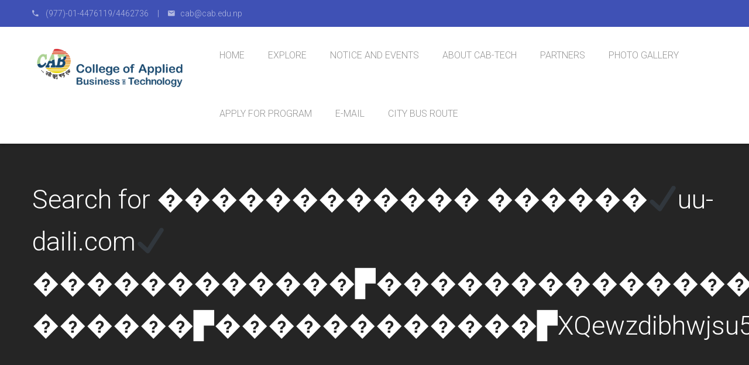

--- FILE ---
content_type: text/html; charset=UTF-8
request_url: https://www.cab.edu.np/?s=%EF%BF%BD%EF%BF%BD%EF%BF%BD%EF%BF%BD%EF%BF%BD%EF%BF%BD%EF%BF%BD%EF%BF%BD%EF%BF%BD%EF%BF%BD%EF%BF%BD%EF%BF%BD%20%EF%BF%BD%EF%BF%BD%EF%BF%BD%EF%BF%BD%EF%BF%BD%EF%BF%BD%E2%9C%94%EF%B8%8Fuu-daili.com%E2%9C%94%EF%B8%8F%EF%BF%BD%EF%BF%BD%EF%BF%BD%EF%BF%BD%EF%BF%BD%EF%BF%BD%EF%BF%BD%EF%BF%BD%EF%BF%BD%EF%BF%BD%EF%BF%BD%EF%BF%BD%E2%96%9B%EF%BF%BD%EF%BF%BD%EF%BF%BD%EF%BF%BD%EF%BF%BD%EF%BF%BD%EF%BF%BD%EF%BF%BD%EF%BF%BD%EF%BF%BD%EF%BF%BD%EF%BF%BD%EF%BF%BD%EF%BF%BD%EF%BF%BD%E2%96%9B%EF%BF%BD%EF%BF%BD%EF%BF%BD%EF%BF%BD%EF%BF%BD%EF%BF%BD%EF%BF%BD%EF%BF%BD%EF%BF%BD%EF%BF%BD%EF%BF%BD%EF%BF%BD%EF%BF%BD%EF%BF%BD%EF%BF%BD%E2%96%9B%EF%BF%BD%EF%BF%BD%EF%BF%BD%EF%BF%BD%EF%BF%BD%EF%BF%BD%EF%BF%BD%EF%BF%BD%EF%BF%BD%E2%96%9B%EF%BF%BD%EF%BF%BD%EF%BF%BD%EF%BF%BD%EF%BF%BD%EF%BF%BD%EF%BF%BD%EF%BF%BD%EF%BF%BD%EF%BF%BD%EF%BF%BD%EF%BF%BD%E2%96%9B%EF%BF%BD%EF%BF%BD%EF%BF%BD%EF%BF%BD%EF%BF%BD%EF%BF%BD%EF%BF%BD%EF%BF%BD%EF%BF%BD%EF%BF%BD%EF%BF%BD%EF%BF%BD%E2%96%9B%EF%BF%BD%EF%BF%BD%EF%BF%BD%EF%BF%BD%EF%BF%BD%EF%BF%BD%EF%BF%BD%EF%BF%BD%EF%BF%BD%EF%BF%BD%EF%BF%BD%EF%BF%BD%20%EF%BF%BD%EF%BF%BD%EF%BF%BD%EF%BF%BD%EF%BF%BD%EF%BF%BD%E2%96%9B%EF%BF%BD%EF%BF%BD%EF%BF%BD%EF%BF%BD%EF%BF%BD%EF%BF%BD%EF%BF%BD%EF%BF%BD%EF%BF%BD%EF%BF%BD%EF%BF%BD%EF%BF%BD%E2%96%9BXQewzdibhwjsu5W4
body_size: 11427
content:
<!DOCTYPE html>
<html lang="en-US">
<head>
<meta charset="UTF-8">
<meta name="viewport" content="width=device-width, initial-scale=1">
<link rel="profile" href="https://gmpg.org/xfn/11">
<link rel="pingback" href="https://www.cab.edu.np/xmlrpc.php">

				<script>document.documentElement.className = document.documentElement.className + ' yes-js js_active js'</script>
			<title>Search Results for &#8220;������������ ������✔️uu-daili.com✔️������������▛���������������▛���������������▛���������▛������������▛������������▛������������ ������▛������������▛XQewzdibhwjsu5W4&#8221; &#8211; College Of Applied Business and Technology</title>
<link sizes="16x16" href="https://www.cab.edu.np/wp-content/uploads/2018/07/logo32x32.png" rel="icon" /><link rel="icon" sizes="57x57" href="https://www.cab.edu.np/wp-content/uploads/2018/07/logo57x57.png" /><link rel="icon" sizes="114x114" href="https://www.cab.edu.np/wp-content/uploads/2018/07/logo114x114.png" /><link rel="icon" sizes="72x72" href="https://www.cab.edu.np/wp-content/uploads/2018/07/logo72x72.png" /><link rel="icon" sizes="144x144" href="https://www.cab.edu.np/wp-content/uploads/2018/07/logo144x144.png" /><link rel='dns-prefetch' href='//connect.facebook.net' />
<link rel='dns-prefetch' href='//fonts.googleapis.com' />
<link rel='dns-prefetch' href='//s.w.org' />
<link rel="alternate" type="application/rss+xml" title="College Of Applied Business and Technology &raquo; Feed" href="https://www.cab.edu.np/feed/" />
<link rel="alternate" type="application/rss+xml" title="College Of Applied Business and Technology &raquo; Comments Feed" href="https://www.cab.edu.np/comments/feed/" />
<link rel="alternate" type="application/rss+xml" title="College Of Applied Business and Technology &raquo; Search Results for &#8220;������������ ������✔️uu-daili.com✔️������������▛���������������▛���������������▛���������▛������������▛������������▛������������ ������▛������������▛XQewzdibhwjsu5W4&#8221; Feed" href="https://www.cab.edu.np/search/%EF%BF%BD%EF%BF%BD%EF%BF%BD%EF%BF%BD%EF%BF%BD%EF%BF%BD%EF%BF%BD%EF%BF%BD%EF%BF%BD%EF%BF%BD%EF%BF%BD%EF%BF%BD+%EF%BF%BD%EF%BF%BD%EF%BF%BD%EF%BF%BD%EF%BF%BD%EF%BF%BD%E2%9C%94%EF%B8%8Fuu-daili.com%E2%9C%94%EF%B8%8F%EF%BF%BD%EF%BF%BD%EF%BF%BD%EF%BF%BD%EF%BF%BD%EF%BF%BD%EF%BF%BD%EF%BF%BD%EF%BF%BD%EF%BF%BD%EF%BF%BD%EF%BF%BD%E2%96%9B%EF%BF%BD%EF%BF%BD%EF%BF%BD%EF%BF%BD%EF%BF%BD%EF%BF%BD%EF%BF%BD%EF%BF%BD%EF%BF%BD%EF%BF%BD%EF%BF%BD%EF%BF%BD%EF%BF%BD%EF%BF%BD%EF%BF%BD%E2%96%9B%EF%BF%BD%EF%BF%BD%EF%BF%BD%EF%BF%BD%EF%BF%BD%EF%BF%BD%EF%BF%BD%EF%BF%BD%EF%BF%BD%EF%BF%BD%EF%BF%BD%EF%BF%BD%EF%BF%BD%EF%BF%BD%EF%BF%BD%E2%96%9B%EF%BF%BD%EF%BF%BD%EF%BF%BD%EF%BF%BD%EF%BF%BD%EF%BF%BD%EF%BF%BD%EF%BF%BD%EF%BF%BD%E2%96%9B%EF%BF%BD%EF%BF%BD%EF%BF%BD%EF%BF%BD%EF%BF%BD%EF%BF%BD%EF%BF%BD%EF%BF%BD%EF%BF%BD%EF%BF%BD%EF%BF%BD%EF%BF%BD%E2%96%9B%EF%BF%BD%EF%BF%BD%EF%BF%BD%EF%BF%BD%EF%BF%BD%EF%BF%BD%EF%BF%BD%EF%BF%BD%EF%BF%BD%EF%BF%BD%EF%BF%BD%EF%BF%BD%E2%96%9B%EF%BF%BD%EF%BF%BD%EF%BF%BD%EF%BF%BD%EF%BF%BD%EF%BF%BD%EF%BF%BD%EF%BF%BD%EF%BF%BD%EF%BF%BD%EF%BF%BD%EF%BF%BD+%EF%BF%BD%EF%BF%BD%EF%BF%BD%EF%BF%BD%EF%BF%BD%EF%BF%BD%E2%96%9B%EF%BF%BD%EF%BF%BD%EF%BF%BD%EF%BF%BD%EF%BF%BD%EF%BF%BD%EF%BF%BD%EF%BF%BD%EF%BF%BD%EF%BF%BD%EF%BF%BD%EF%BF%BD%E2%96%9BXQewzdibhwjsu5W4/feed/rss2/" />
		<script type="text/javascript">
			window._wpemojiSettings = {"baseUrl":"https:\/\/s.w.org\/images\/core\/emoji\/11.2.0\/72x72\/","ext":".png","svgUrl":"https:\/\/s.w.org\/images\/core\/emoji\/11.2.0\/svg\/","svgExt":".svg","source":{"concatemoji":"https:\/\/www.cab.edu.np\/wp-includes\/js\/wp-emoji-release.min.js"}};
			!function(e,a,t){var n,r,o,i=a.createElement("canvas"),p=i.getContext&&i.getContext("2d");function s(e,t){var a=String.fromCharCode;p.clearRect(0,0,i.width,i.height),p.fillText(a.apply(this,e),0,0);e=i.toDataURL();return p.clearRect(0,0,i.width,i.height),p.fillText(a.apply(this,t),0,0),e===i.toDataURL()}function c(e){var t=a.createElement("script");t.src=e,t.defer=t.type="text/javascript",a.getElementsByTagName("head")[0].appendChild(t)}for(o=Array("flag","emoji"),t.supports={everything:!0,everythingExceptFlag:!0},r=0;r<o.length;r++)t.supports[o[r]]=function(e){if(!p||!p.fillText)return!1;switch(p.textBaseline="top",p.font="600 32px Arial",e){case"flag":return s([55356,56826,55356,56819],[55356,56826,8203,55356,56819])?!1:!s([55356,57332,56128,56423,56128,56418,56128,56421,56128,56430,56128,56423,56128,56447],[55356,57332,8203,56128,56423,8203,56128,56418,8203,56128,56421,8203,56128,56430,8203,56128,56423,8203,56128,56447]);case"emoji":return!s([55358,56760,9792,65039],[55358,56760,8203,9792,65039])}return!1}(o[r]),t.supports.everything=t.supports.everything&&t.supports[o[r]],"flag"!==o[r]&&(t.supports.everythingExceptFlag=t.supports.everythingExceptFlag&&t.supports[o[r]]);t.supports.everythingExceptFlag=t.supports.everythingExceptFlag&&!t.supports.flag,t.DOMReady=!1,t.readyCallback=function(){t.DOMReady=!0},t.supports.everything||(n=function(){t.readyCallback()},a.addEventListener?(a.addEventListener("DOMContentLoaded",n,!1),e.addEventListener("load",n,!1)):(e.attachEvent("onload",n),a.attachEvent("onreadystatechange",function(){"complete"===a.readyState&&t.readyCallback()})),(n=t.source||{}).concatemoji?c(n.concatemoji):n.wpemoji&&n.twemoji&&(c(n.twemoji),c(n.wpemoji)))}(window,document,window._wpemojiSettings);
		</script>
		<style type="text/css">
img.wp-smiley,
img.emoji {
	display: inline !important;
	border: none !important;
	box-shadow: none !important;
	height: 1em !important;
	width: 1em !important;
	margin: 0 .07em !important;
	vertical-align: -0.1em !important;
	background: none !important;
	padding: 0 !important;
}
</style>
	<link rel='stylesheet' id='icon-font-style-css'  href='https://www.cab.edu.np/wp-content/themes/lincoln/framework/extensions/plugins/k2t-icon/assets/css/material-design-iconic-font.min.css' type='text/css' media='all' />
<link rel='stylesheet' id='wp-block-library-css'  href='https://www.cab.edu.np/wp-includes/css/dist/block-library/style.min.css' type='text/css' media='all' />
<link rel='stylesheet' id='wc-block-style-css'  href='https://www.cab.edu.np/wp-content/plugins/woocommerce/packages/woocommerce-blocks/build/style.css?ver=2.4.5' type='text/css' media='all' />
<link rel='stylesheet' id='jquery-selectBox-css'  href='https://www.cab.edu.np/wp-content/plugins/yith-woocommerce-wishlist/assets/css/jquery.selectBox.css?ver=1.2.0' type='text/css' media='all' />
<link rel='stylesheet' id='yith-wcwl-font-awesome-css'  href='https://www.cab.edu.np/wp-content/plugins/yith-woocommerce-wishlist/assets/css/font-awesome.min.css?ver=4.7.0' type='text/css' media='all' />
<link rel='stylesheet' id='yith-wcwl-main-css'  href='https://www.cab.edu.np/wp-content/plugins/yith-woocommerce-wishlist/assets/css/style.css?ver=3.0.11' type='text/css' media='all' />
<link rel='stylesheet' id='contact-form-7-css'  href='https://www.cab.edu.np/wp-content/plugins/contact-form-7/includes/css/styles.css?ver=5.1.9' type='text/css' media='all' />
<link rel='stylesheet' id='magnific-popup-css'  href='https://www.cab.edu.np/wp-content/plugins/k-course/assets/css/magnific-popup.css' type='text/css' media='all' />
<link rel='stylesheet' id='course-css'  href='https://www.cab.edu.np/wp-content/plugins/k-course/assets/css/course.css' type='text/css' media='all' />
<link rel='stylesheet' id='countdown-css'  href='https://www.cab.edu.np/wp-content/plugins/k-event/assets/css/flip-countdown.css' type='text/css' media='all' />
<link rel='stylesheet' id='event-css'  href='https://www.cab.edu.np/wp-content/plugins/k-event/assets/css/event.css' type='text/css' media='all' />
<link rel='stylesheet' id='K-allery-css'  href='https://www.cab.edu.np/wp-content/plugins/k-gallery/assets/css/gallery.css' type='text/css' media='all' />
<link rel='stylesheet' id='k2t-owlcarousel-css'  href='https://www.cab.edu.np/wp-content/plugins/k-project/includes/css/owl.carousel.css' type='text/css' media='all' />
<link rel='stylesheet' id='expandable-css'  href='https://www.cab.edu.np/wp-content/plugins/k-project/includes/css/expandable.css' type='text/css' media='all' />
<link rel='stylesheet' id='project-css'  href='https://www.cab.edu.np/wp-content/plugins/k-project/includes/css/project.css' type='text/css' media='all' />
<link rel='stylesheet' id='k2t-animate-css'  href='https://www.cab.edu.np/wp-content/plugins/k-shortcodes/assets/css/animate.min.css' type='text/css' media='all' />
<link rel='stylesheet' id='k2t-plugin-shortcodes-css'  href='https://www.cab.edu.np/wp-content/plugins/k-shortcodes/assets/css/shortcodes.css' type='text/css' media='all' />
<link rel='stylesheet' id='k2t-plugin-shortcodes-responsive-css'  href='https://www.cab.edu.np/wp-content/plugins/k-shortcodes/assets/css/responsive.css' type='text/css' media='all' />
<link rel='stylesheet' id='teacher-css'  href='https://www.cab.edu.np/wp-content/plugins/k-teacher/assets/css/teacher.css' type='text/css' media='all' />
<link rel='stylesheet' id='rs-plugin-settings-css'  href='https://www.cab.edu.np/wp-content/plugins/revslider/public/assets/css/settings.css?ver=5.4.5.1' type='text/css' media='all' />
<style id='rs-plugin-settings-inline-css' type='text/css'>
.tp-caption a{color:#fff;text-shadow:none;-webkit-transition:all 0.2s ease-out;-moz-transition:all 0.2s ease-out;-o-transition:all 0.2s ease-out;-ms-transition:all 0.2s ease-out;padding:0 20px;border-radius:3px;-ms-border-radius:3px;-moz-border-radius:3px;border:1px solid #fff;display:block}.tp-caption.whitebutton a:hover{color:#252525;  background:#fff}.tp-caption.primarybutton a{background:#3f51b5;border-color:#3f51b5;color:#fff!important}.tp-caption.primarybutton a:hover{background:#303f9f;border-color:#303f9f;color:#fff}.tp-revslider-mainul .k2t-element-hover{overflow:hidden}.tp-revslider-mainul .k2t-element-hover,.tp-revslider-mainul .k2t-element-hover img{-webkit-transition:all 0.3s ease-in-out 0s !important;-moz-transition:all 0.3s ease-in-out 0s !important;transition:all 0.3s ease-in-out 0s !important}.tp-revslider-mainul .k2t-element-hover:hover img{transform:scale(1.05); -o-transform:scale(1.05); -moz-transform:scale(1.05);-webkit-transform:scale(1.05)}.tp-revslider-mainul .img-cap{letter-spacing:1px !important}.chevron-down{border:3px solid #fff !important; text-align:center; border-radius:90% !important; -webkit-transition:all 0.3s ease-in-out 0s !important;-moz-transition:all 0.3s ease-in-out 0s !important;transition:all 0.3s ease-in-out 0s !important}
</style>
<link rel='stylesheet' id='woocommerce-layout-css'  href='https://www.cab.edu.np/wp-content/plugins/woocommerce/assets/css/woocommerce-layout.css?ver=3.8.3' type='text/css' media='all' />
<link rel='stylesheet' id='woocommerce-smallscreen-css'  href='https://www.cab.edu.np/wp-content/plugins/woocommerce/assets/css/woocommerce-smallscreen.css?ver=3.8.3' type='text/css' media='only screen and (max-width: 768px)' />
<link rel='stylesheet' id='woocommerce-general-css'  href='https://www.cab.edu.np/wp-content/plugins/woocommerce/assets/css/woocommerce.css?ver=3.8.3' type='text/css' media='all' />
<style id='woocommerce-inline-inline-css' type='text/css'>
.woocommerce form .form-row .required { visibility: visible; }
</style>
<link rel='stylesheet' id='spu-public-css-css'  href='https://www.cab.edu.np/wp-content/plugins/popups/public/assets/css/public.css?ver=1.9.3.8' type='text/css' media='all' />
<link rel='stylesheet' id='woocommerce_prettyPhoto_css-css'  href='//www.cab.edu.np/wp-content/plugins/woocommerce/assets/css/prettyPhoto.css' type='text/css' media='all' />
<link rel='stylesheet' id='k2t-cbpBGSlideshow-css'  href='https://www.cab.edu.np/wp-content/themes/lincoln/assets/css/vendor/cbpBGSlideshow.css' type='text/css' media='all' />
<link rel='stylesheet' id='k2t-font-awesome-min-css'  href='https://www.cab.edu.np/wp-content/themes/lincoln/assets/css/vendor/font-awesome.min.css' type='text/css' media='all' />
<link rel='stylesheet' id='k2t-megamenu-style-css'  href='https://www.cab.edu.np/wp-content/themes/lincoln/assets/css/megamenu.css' type='text/css' media='all' />
<link rel='stylesheet' id='k2t-owl-style-css'  href='https://www.cab.edu.np/wp-content/themes/lincoln/assets/css/popular.css' type='text/css' media='all' />
<link rel='stylesheet' id='k2t-sequencejs-theme.modern-slide-css'  href='https://www.cab.edu.np/wp-content/themes/lincoln/assets/css/vendor/sequencejs-theme.modern-slide-in.css' type='text/css' media='all' />
<link rel='stylesheet' id='k2t-shortcodes-css'  href='https://www.cab.edu.np/wp-content/themes/lincoln/assets/css/k-shortcodes.css' type='text/css' media='all' />
<link rel='stylesheet' id='k2t-gallery-css'  href='https://www.cab.edu.np/wp-content/themes/lincoln/assets/css/k-gallery.css' type='text/css' media='all' />
<link rel='stylesheet' id='k2t-project-css'  href='https://www.cab.edu.np/wp-content/themes/lincoln/assets/css/k-project.css' type='text/css' media='all' />
<link rel='stylesheet' id='k2t-event-css'  href='https://www.cab.edu.np/wp-content/themes/lincoln/assets/css/k-event.css' type='text/css' media='all' />
<link rel='stylesheet' id='k2t-teacher-css'  href='https://www.cab.edu.np/wp-content/themes/lincoln/assets/css/k-teacher.css' type='text/css' media='all' />
<link rel='stylesheet' id='k2t-course-css'  href='https://www.cab.edu.np/wp-content/themes/lincoln/assets/css/k-course.css' type='text/css' media='all' />
<link rel='stylesheet' id='k2t-learndash-css'  href='https://www.cab.edu.np/wp-content/themes/lincoln/assets/css/k-learndash.css' type='text/css' media='all' />
<link rel='stylesheet' id='k2t-main-style-css'  href='https://www.cab.edu.np/wp-content/themes/lincoln/assets/css/main.css' type='text/css' media='all' />
<link rel='stylesheet' id='k2t-ld-grid-css'  href='https://www.cab.edu.np/wp-content/themes/lincoln/assets/css/learndash-grid.css' type='text/css' media='all' />
<link rel='stylesheet' id='k2t-humberger-css-css'  href='https://www.cab.edu.np/wp-content/themes/lincoln/assets/css/vendor/hamburgers.css' type='text/css' media='all' />
<link rel='stylesheet' id='k2t-reponsive-style-css'  href='https://www.cab.edu.np/wp-content/themes/lincoln/assets/css/responsive.css' type='text/css' media='all' />
<link rel='stylesheet' id='k2t-plugin-shortcodes-update-css'  href='https://www.cab.edu.np/wp-content/themes/lincoln/assets/css/shortcodes-update.css' type='text/css' media='all' />
<link rel='stylesheet' id='k2t-plugin-portfolio-update-css'  href='https://www.cab.edu.np/wp-content/themes/lincoln/assets/css/portfolio-update.css' type='text/css' media='all' />
<link rel='stylesheet' id='k2t-google-font-Roboto-css'  href='https://fonts.googleapis.com/css?family=Roboto%3A100%2C200%2C300%2C400%2C500%2C600%2C700%2C800%2C900&#038;subset=latin%2Cgreek-ext%2Ccyrillic%2Clatin-ext%2Cgreek%2Ccyrillic-ext%2Cvietnamese' type='text/css' media='all' />
<link rel='stylesheet' id='wcm-style-css'  href='https://www.cab.edu.np/wp-content/themes/lincoln/assets/css/woocommerce.css' type='text/css' media='all' />
<link rel='stylesheet' id='jquery-ui-smoothness-css'  href='https://www.cab.edu.np/wp-content/plugins/contact-form-7/includes/js/jquery-ui/themes/smoothness/jquery-ui.min.css?ver=1.11.4' type='text/css' media='screen' />
<script type='text/javascript' src='https://www.cab.edu.np/wp-includes/js/jquery/jquery.js?ver=1.12.4'></script>
<script type='text/javascript' src='https://www.cab.edu.np/wp-includes/js/jquery/jquery-migrate.min.js?ver=1.4.1'></script>
<script type='text/javascript' src='https://www.cab.edu.np/wp-content/plugins/revslider/public/assets/js/jquery.themepunch.tools.min.js?ver=5.4.5.1'></script>
<script type='text/javascript' src='https://www.cab.edu.np/wp-content/plugins/revslider/public/assets/js/jquery.themepunch.revolution.min.js?ver=5.4.5.1'></script>
<script type='text/javascript' src='https://www.cab.edu.np/wp-content/plugins/woocommerce/assets/js/jquery-blockui/jquery.blockUI.min.js?ver=2.70'></script>
<script type='text/javascript'>
/* <![CDATA[ */
var wc_add_to_cart_params = {"ajax_url":"\/wp-admin\/admin-ajax.php","wc_ajax_url":"\/?wc-ajax=%%endpoint%%","i18n_view_cart":"View cart","cart_url":"https:\/\/www.cab.edu.np","is_cart":"","cart_redirect_after_add":"no"};
/* ]]> */
</script>
<script type='text/javascript' src='https://www.cab.edu.np/wp-content/plugins/woocommerce/assets/js/frontend/add-to-cart.min.js?ver=3.8.3'></script>
<script type='text/javascript' src='https://www.cab.edu.np/wp-content/plugins/js_composer/assets/js/vendors/woocommerce-add-to-cart.js?ver=5.2'></script>
<script type='text/javascript' src='//connect.facebook.net/en_US/sdk.js#xfbml=1&#038;version=v2.3'></script>
<link rel='https://api.w.org/' href='https://www.cab.edu.np/wp-json/' />
<link rel="EditURI" type="application/rsd+xml" title="RSD" href="https://www.cab.edu.np/xmlrpc.php?rsd" />
<link rel="wlwmanifest" type="application/wlwmanifest+xml" href="https://www.cab.edu.np/wp-includes/wlwmanifest.xml" /> 
<meta name="generator" content="WordPress 5.1.19" />
<meta name="generator" content="WooCommerce 3.8.3" />
<script>
  (function(i,s,o,g,r,a,m){i['GoogleAnalyticsObject']=r;i[r]=i[r]||function(){
  (i[r].q=i[r].q||[]).push(arguments)},i[r].l=1*new Date();a=s.createElement(o),
  m=s.getElementsByTagName(o)[0];a.async=1;a.src=g;m.parentNode.insertBefore(a,m)
  })(window,document,'script','//www.google-analytics.com/analytics.js','ga');

  ga('create', 'UA-67308346-1', 'auto');
  ga('send', 'pageview');
  ga('create', 'UA-68100467-1', 'auto', 'clientTracker');
  ga('clientTracker.send', 'pageview');


</script><script>        jQuery(document).ready(function(){
            var retina = window.devicePixelRatio > 1 ? true : false;
                        if(retina) {
                jQuery('.k2t-logo img').attr('src', 'http://www.cab.edu.np/wp-content/uploads/2018/07/logo@2x.png');
                                            }
                    });
        </script>			<style>
				
				
							.k2t-wrap, .container { max-width: 1170px; }
						
						.widget #ld_course_info h4:after,
						.k2t-gallery-heading .gallery-title:after,
						.k2t-project-heading h2:before,
						.k2t-project-heading h2:after,
						.k2t-heading.has-border.two_dots .h:before,
						.k2t-heading.has-border.two_dots .h:after,
						.k2t-title-bar .main-title:after,
						.widget-title:after{
							display: none;
						}
					
						.k2t-body{
							background: ;
						}
					
							.k2t-sidebar, .k2t-sidebar-sub { width:25% !important; }
							.k2t-blog, .k2t-main {width:75% !important; }
						
						.k2t-logo { margin-top: 27.5px;margin-left: 0px;margin-right: 0px;margin-bottom: 27.5px; }
					
						h1, h2, h3, h4, h1 *, h2 *, h3 *, h4 * { color: ; font-family: Roboto; }
					
						/*.k2t-footer .k2t-bottom, .k2t-footer .k2t-bottom * { background-color: #444444;color: ; }*/
						.k2t-footer .widget { color: ; }
					
						body { font-family: Roboto; font-size: 14px; }
					
						.k2t-header-mid .k2t-menu, .k2t-header .k2t-menu .mega-container ul, .vertical-menu .k2t-header-mid .k2t-menu { font-family: Roboto; font-size: 16px; }
					
						.k2t-header-mid .k2t-menu > li > a { text-transform: uppercase; }
					
						.k2t-header-mid .k2t-menu > li > a { font-weight: 300; }
					
						h1 { font-size: 45px; }
						h2 { font-size: 40px; }
						h3 { font-size: 28px; }
						h4 { font-size: 24px; }
						h5 { font-size: 20px; }
						h6 { font-size: 14px; }
					
						.k2t-header-mid .k2t-menu .sub-menu { font-size: 16px; }
						
				/* Primary color
				------------------------------------------------- */
				
	
			</style>	
			<noscript><style>.woocommerce-product-gallery{ opacity: 1 !important; }</style></noscript>
	<meta name="generator" content="Powered by Visual Composer - drag and drop page builder for WordPress."/>
<!--[if lte IE 9]><link rel="stylesheet" type="text/css" href="https://www.cab.edu.np/wp-content/plugins/js_composer/assets/css/vc_lte_ie9.min.css" media="screen"><![endif]--><meta name="generator" content="Powered by Slider Revolution 5.4.5.1 - responsive, Mobile-Friendly Slider Plugin for WordPress with comfortable drag and drop interface." />
<script type="text/javascript">function setREVStartSize(e){
				try{ var i=jQuery(window).width(),t=9999,r=0,n=0,l=0,f=0,s=0,h=0;					
					if(e.responsiveLevels&&(jQuery.each(e.responsiveLevels,function(e,f){f>i&&(t=r=f,l=e),i>f&&f>r&&(r=f,n=e)}),t>r&&(l=n)),f=e.gridheight[l]||e.gridheight[0]||e.gridheight,s=e.gridwidth[l]||e.gridwidth[0]||e.gridwidth,h=i/s,h=h>1?1:h,f=Math.round(h*f),"fullscreen"==e.sliderLayout){var u=(e.c.width(),jQuery(window).height());if(void 0!=e.fullScreenOffsetContainer){var c=e.fullScreenOffsetContainer.split(",");if (c) jQuery.each(c,function(e,i){u=jQuery(i).length>0?u-jQuery(i).outerHeight(!0):u}),e.fullScreenOffset.split("%").length>1&&void 0!=e.fullScreenOffset&&e.fullScreenOffset.length>0?u-=jQuery(window).height()*parseInt(e.fullScreenOffset,0)/100:void 0!=e.fullScreenOffset&&e.fullScreenOffset.length>0&&(u-=parseInt(e.fullScreenOffset,0))}f=u}else void 0!=e.minHeight&&f<e.minHeight&&(f=e.minHeight);e.c.closest(".rev_slider_wrapper").css({height:f})					
				}catch(d){console.log("Failure at Presize of Slider:"+d)}
			};</script>
<noscript><style type="text/css"> .wpb_animate_when_almost_visible { opacity: 1; }</style></noscript></head>

<body class="search search-no-results theme-lincoln woocommerce-no-js offcanvas-type-default  offcanvas-right wpb-js-composer js-comp-ver-5.2 vc_responsive" id="">

	
<div class="k2t-container">

		<header class="k2t-header ">
		
		<style>											</style>	<div class="k2t-header-top " style="background-color: rgba(63,81,181, 1);">
		<div class="k2t-wrap">
			<div class="k2t-row">
				<div class="col-6"><div class="h-element element-editor " ><div style="color:#fff;opacity:.6;"><i class="zmdi zmdi-phone"></i>  &nbsp;&nbsp;&nbsp;(977)-01-4476119/4462736 &nbsp;&nbsp;&nbsp;&nbsp;| &nbsp;&nbsp;&nbsp;&nbsp;<i class="zmdi zmdi-email"></i>&nbsp;&nbsp;&nbsp;<a href="/cdn-cgi/l/email-protection" class="__cf_email__" data-cfemail="f2919390b2919390dc979687dc9c82">[email&#160;protected]</a></div></div></div><div class="col-6"></div>			</div><!-- .row -->
		</div><!-- .k2t-wrap -->
	</div><!-- .k2t-header-top -->
<style>											</style>	<div class="k2t-header-mid  " style="">
				<div class="k2t-wrap">
			<div class="k2t-row">
				<div class="col-3"><div  class="h-element ">		<a class="k2t-logo" rel="home" href="https://www.cab.edu.np/">
							<img src="https://www.cab.edu.np/wp-content/uploads/2018/07/logo.png" alt="College Of Applied Business and Technology" />
				
		</a>
		</div></div><div class="col-9"><ul id="menu-main-menu" class="h-element k2t-menu "><li id="menu-item-1538" class="menu-item menu-item-type-post_type menu-item-object-page menu-item-home menu-item-1538"><a    href="https://www.cab.edu.np/" class="btn-ripple"><span class="k2t-title-menu">Home</span></a></li>
<li id="menu-item-1542" class="menu-item menu-item-type-custom menu-item-object-custom menu-item-has-children menu-item-1542 children "><a    href="#" class="btn-ripple"><span class="k2t-title-menu">Explore</span> <span class="caret"></span></a>
<ul class="sub-menu">
	<li id="menu-item-2818" class="menu-item menu-item-type-post_type menu-item-object-page menu-item-has-children menu-item-2818 children k2t-dropdown-submenu"><a title="Find your suitable course"   href="https://www.cab.edu.np/course-grid-listing/" class="btn-ripple"><span class="k2t-title-menu">Courses</span></a>
	<ul class="sub-menu">
		<li id="menu-item-2815" class="menu-item menu-item-type-post_type menu-item-object-post-k-course menu-item-2815"><a    href="https://www.cab.edu.np/k-course/bitm/" class="btn-ripple"><span class="k2t-title-menu">BITM (New Course)</span></a></li>
		<li id="menu-item-5335" class="menu-item menu-item-type-post_type menu-item-object-post-k-course menu-item-5335"><a    href="https://www.cab.edu.np/k-course/bsccsit-2/" class="btn-ripple"><span class="k2t-title-menu">BScCSIT</span></a></li>
		<li id="menu-item-2814" class="menu-item menu-item-type-post_type menu-item-object-post-k-course menu-item-2814"><a    href="https://www.cab.edu.np/k-course/bba/" class="btn-ripple"><span class="k2t-title-menu">BBA</span></a></li>
		<li id="menu-item-2816" class="menu-item menu-item-type-post_type menu-item-object-post-k-course menu-item-2816"><a    href="https://www.cab.edu.np/k-course/bbs/" class="btn-ripple"><span class="k2t-title-menu">BBS</span></a></li>
		<li id="menu-item-3511" class="menu-item menu-item-type-post_type menu-item-object-post-k-course menu-item-3511"><a    href="https://www.cab.edu.np/k-course/2-management/" class="btn-ripple"><span class="k2t-title-menu">+2 Management</span></a></li>
	</ul>
</li>
	<li id="menu-item-2200" class="menu-item menu-item-type-custom menu-item-object-custom menu-item-has-children menu-item-2200 children k2t-dropdown-submenu"><a    href="#" class="btn-ripple"><span class="k2t-title-menu">Academics</span></a>
	<ul class="sub-menu">
		<li id="menu-item-5355" class="menu-item menu-item-type-post_type menu-item-object-page menu-item-5355"><a    href="https://www.cab.edu.np/teaching-methodology-and-evaluation-system-2/" class="btn-ripple"><span class="k2t-title-menu">Teaching Methodology and Evaluation system</span></a></li>
		<li id="menu-item-5376" class="menu-item menu-item-type-post_type menu-item-object-page menu-item-5376"><a    href="https://www.cab.edu.np/rules-regulations/" class="btn-ripple"><span class="k2t-title-menu">Rules &#038; Regulations</span></a></li>
		<li id="menu-item-4518" class="menu-item menu-item-type-custom menu-item-object-custom menu-item-4518"><a    href="https://ingrails.com/school" class="btn-ripple"><span class="k2t-title-menu">Veda LogIn</span></a></li>
	</ul>
</li>
	<li id="menu-item-2834" class="menu-item menu-item-type-custom menu-item-object-custom menu-item-has-children menu-item-2834 children k2t-dropdown-submenu"><a    href="#" class="btn-ripple"><span class="k2t-title-menu">Admissions</span></a>
	<ul class="sub-menu">
		<li id="menu-item-5381" class="menu-item menu-item-type-post_type menu-item-object-page menu-item-5381"><a    href="https://www.cab.edu.np/admission-precedure/" class="btn-ripple"><span class="k2t-title-menu">Admission Precedure</span></a></li>
		<li id="menu-item-5362" class="menu-item menu-item-type-post_type menu-item-object-page menu-item-5362"><a    href="https://www.cab.edu.np/fee/" class="btn-ripple"><span class="k2t-title-menu">Fee</span></a></li>
		<li id="menu-item-5350" class="menu-item menu-item-type-post_type menu-item-object-page menu-item-5350"><a    href="https://www.cab.edu.np/scholarship/" class="btn-ripple"><span class="k2t-title-menu">Scholarship</span></a></li>
		<li id="menu-item-5410" class="menu-item menu-item-type-post_type menu-item-object-page menu-item-5410"><a    href="https://www.cab.edu.np/facility/" class="btn-ripple"><span class="k2t-title-menu">Facility</span></a></li>
	</ul>
</li>
</ul>
</li>
<li id="menu-item-2940" class="menu-item menu-item-type-post_type menu-item-object-page menu-item-2940"><a    href="https://www.cab.edu.np/notice_events/" class="btn-ripple"><span class="k2t-title-menu">Notice and Events</span></a></li>
<li id="menu-item-5388" class="menu-item menu-item-type-post_type menu-item-object-page menu-item-5388"><a    href="https://www.cab.edu.np/about-cab-tech/" class="btn-ripple"><span class="k2t-title-menu">About CAB-Tech</span></a></li>
<li id="menu-item-5430" class="menu-item menu-item-type-post_type menu-item-object-page menu-item-5430"><a    href="https://www.cab.edu.np/partners/" class="btn-ripple"><span class="k2t-title-menu">Partners</span></a></li>
<li id="menu-item-2067" class="menu-item menu-item-type-post_type menu-item-object-page menu-item-2067"><a    href="https://www.cab.edu.np/gallery-listing/" class="btn-ripple"><span class="k2t-title-menu">Photo Gallery</span></a></li>
<li id="menu-item-3810" class="menu-item menu-item-type-custom menu-item-object-custom menu-item-3810"><a    href="https://docs.google.com/forms/d/e/1FAIpQLSc3XP1xW8OiwzP_TIQQzctyowJ0HZqqlwwxPAV9V4b-UW3o7Q/viewform" class="btn-ripple"><span class="k2t-title-menu">Apply for Program</span></a></li>
<li id="menu-item-3495" class="menu-item menu-item-type-custom menu-item-object-custom menu-item-3495"><a title="Sign in to e-Mail"   href="https://www.office.com/" class="btn-ripple"><span class="k2t-title-menu">e-Mail</span></a></li>
<li id="menu-item-5434" class="menu-item menu-item-type-post_type menu-item-object-page menu-item-5434"><a    href="https://www.cab.edu.np/city-bus-route/" class="btn-ripple"><span class="k2t-title-menu">City Bus Route</span></a></li>
</ul></div>			</div><!-- .row -->
		</div><!-- .k2t-wrap -->
	</div><!-- .k2t-header-mid -->
<div class="k2t-header-m">
	<div class="main-menu-m">
		<div class="k2t-menu-m">
			<a class="m-trigger mobile-menu-toggle">
				<div class="main-mm-trigger hamburger hamburger--slider js-hamburger">
	        		<div class="hamburger-box">
	          		<div class="hamburger-inner"></div>
	        		</div>
	      		</div>
	      	</a>

			<div class="mobile-menu-wrap dark-div">

				<a class="m-trigger">
					<div class="hamburger hamburger--slider js-hamburger">
		        		<div class="hamburger-box">
		          		<div class="hamburger-inner"></div>
		        		</div>
		      		</div>
		      	</a>

				<div class="top-mobile-menu">

		      	<!-- Login -->

		      	<div class="mobi-menu-login"><a href="" title="My Account">Login</a></div>
		      	</div><!-- End top mobile menu -->

				<ul class="mobile-menu">
					<li class="menu-item menu-item-type-post_type menu-item-object-page menu-item-home menu-item-1538"><div class="wrap-link-item"><a href="https://www.cab.edu.np/">Home</a><span class="open-sub-menu"></span></div></li>
<li class="menu-item menu-item-type-custom menu-item-object-custom menu-item-has-children menu-item-1542 children"><div class="wrap-link-item"><a href="#">Explore</a><span class="open-sub-menu"></span></div>
<ul class="sub-menu">
	<li class="menu-item menu-item-type-post_type menu-item-object-page menu-item-has-children menu-item-2818 children"><div class="wrap-link-item"><a title="Find your suitable course" href="https://www.cab.edu.np/course-grid-listing/">Courses</a><span class="open-sub-menu"></span></div>
	<ul class="sub-menu">
		<li class="menu-item menu-item-type-post_type menu-item-object-post-k-course menu-item-2815"><div class="wrap-link-item"><a href="https://www.cab.edu.np/k-course/bitm/">BITM (New Course)</a><span class="open-sub-menu"></span></div></li>
		<li class="menu-item menu-item-type-post_type menu-item-object-post-k-course menu-item-5335"><div class="wrap-link-item"><a href="https://www.cab.edu.np/k-course/bsccsit-2/">BScCSIT</a><span class="open-sub-menu"></span></div></li>
		<li class="menu-item menu-item-type-post_type menu-item-object-post-k-course menu-item-2814"><div class="wrap-link-item"><a href="https://www.cab.edu.np/k-course/bba/">BBA</a><span class="open-sub-menu"></span></div></li>
		<li class="menu-item menu-item-type-post_type menu-item-object-post-k-course menu-item-2816"><div class="wrap-link-item"><a href="https://www.cab.edu.np/k-course/bbs/">BBS</a><span class="open-sub-menu"></span></div></li>
		<li class="menu-item menu-item-type-post_type menu-item-object-post-k-course menu-item-3511"><div class="wrap-link-item"><a href="https://www.cab.edu.np/k-course/2-management/">+2 Management</a><span class="open-sub-menu"></span></div></li>
	</ul>
</li>
	<li class="menu-item menu-item-type-custom menu-item-object-custom menu-item-has-children menu-item-2200 children"><div class="wrap-link-item"><a href="#">Academics</a><span class="open-sub-menu"></span></div>
	<ul class="sub-menu">
		<li class="menu-item menu-item-type-post_type menu-item-object-page menu-item-5355"><div class="wrap-link-item"><a href="https://www.cab.edu.np/teaching-methodology-and-evaluation-system-2/">Teaching Methodology and Evaluation system</a><span class="open-sub-menu"></span></div></li>
		<li class="menu-item menu-item-type-post_type menu-item-object-page menu-item-5376"><div class="wrap-link-item"><a href="https://www.cab.edu.np/rules-regulations/">Rules &#038; Regulations</a><span class="open-sub-menu"></span></div></li>
		<li class="menu-item menu-item-type-custom menu-item-object-custom menu-item-4518"><div class="wrap-link-item"><a href="https://ingrails.com/school">Veda LogIn</a><span class="open-sub-menu"></span></div></li>
	</ul>
</li>
	<li class="menu-item menu-item-type-custom menu-item-object-custom menu-item-has-children menu-item-2834 children"><div class="wrap-link-item"><a href="#">Admissions</a><span class="open-sub-menu"></span></div>
	<ul class="sub-menu">
		<li class="menu-item menu-item-type-post_type menu-item-object-page menu-item-5381"><div class="wrap-link-item"><a href="https://www.cab.edu.np/admission-precedure/">Admission Precedure</a><span class="open-sub-menu"></span></div></li>
		<li class="menu-item menu-item-type-post_type menu-item-object-page menu-item-5362"><div class="wrap-link-item"><a href="https://www.cab.edu.np/fee/">Fee</a><span class="open-sub-menu"></span></div></li>
		<li class="menu-item menu-item-type-post_type menu-item-object-page menu-item-5350"><div class="wrap-link-item"><a href="https://www.cab.edu.np/scholarship/">Scholarship</a><span class="open-sub-menu"></span></div></li>
		<li class="menu-item menu-item-type-post_type menu-item-object-page menu-item-5410"><div class="wrap-link-item"><a href="https://www.cab.edu.np/facility/">Facility</a><span class="open-sub-menu"></span></div></li>
	</ul>
</li>
</ul>
</li>
<li class="menu-item menu-item-type-post_type menu-item-object-page menu-item-2940"><div class="wrap-link-item"><a href="https://www.cab.edu.np/notice_events/">Notice and Events</a><span class="open-sub-menu"></span></div></li>
<li class="menu-item menu-item-type-post_type menu-item-object-page menu-item-5388"><div class="wrap-link-item"><a href="https://www.cab.edu.np/about-cab-tech/">About CAB-Tech</a><span class="open-sub-menu"></span></div></li>
<li class="menu-item menu-item-type-post_type menu-item-object-page menu-item-5430"><div class="wrap-link-item"><a href="https://www.cab.edu.np/partners/">Partners</a><span class="open-sub-menu"></span></div></li>
<li class="menu-item menu-item-type-post_type menu-item-object-page menu-item-2067"><div class="wrap-link-item"><a href="https://www.cab.edu.np/gallery-listing/">Photo Gallery</a><span class="open-sub-menu"></span></div></li>
<li class="menu-item menu-item-type-custom menu-item-object-custom menu-item-3810"><div class="wrap-link-item"><a href="https://docs.google.com/forms/d/e/1FAIpQLSc3XP1xW8OiwzP_TIQQzctyowJ0HZqqlwwxPAV9V4b-UW3o7Q/viewform">Apply for Program</a><span class="open-sub-menu"></span></div></li>
<li class="menu-item menu-item-type-custom menu-item-object-custom menu-item-3495"><div class="wrap-link-item"><a title="Sign in to e-Mail" href="https://www.office.com/">e-Mail</a><span class="open-sub-menu"></span></div></li>
<li class="menu-item menu-item-type-post_type menu-item-object-page menu-item-5434"><div class="wrap-link-item"><a href="https://www.cab.edu.np/city-bus-route/">City Bus Route</a><span class="open-sub-menu"></span></div></li>
				</ul>
			</div>
		</div>

		<div class="k2t-logo-m">
							<a class="k2t-logo" rel="home" href="https://www.cab.edu.np/">
					<img src="https://www.cab.edu.np/wp-content/uploads/2018/07/logo.png" alt="College Of Applied Business and Technology" />
				</a><!-- .k2t-logo -->
					</div><!-- .k2t-logo-m -->

		<div class="k2t-right-m">
			<div class="search-box">
				<span> <i class="fa fa-search"></i> </span>
			</div><!-- .search-box -->
		</div><!-- .k2t-right-m -->
	</div><!-- main menu mobile -->
</div><!-- .k2t-header-m -->
	</header><!-- .k2t-header -->
	
	<div class="k2t-body">

		
	<div class="k2t-title-bar " style="" >
				<div>
			<div class="container k2t-wrap">
				<h1 class="main-title" style="">
					Search for ������������ ������✔️uu-daili.com✔️������������▛���������������▛���������������▛���������▛������������▛������������▛������������ ������▛������������▛XQewzdibhwjsu5W4				</h1>
				<div class="main-excerpt">
									</div><!-- .main-excerpt -->
			</div>
		</div>
		
					
	</div><!-- .k2t-title-bar -->


	<section class="k2t-content right-sidebar">
		<div class="k2t-wrap">
			<main class="k2t-main" role="main">

			
<section class="no-results not-found">
	<header class="page-header">
		<h1 class="page-title">Nothing Found</h1>
	</header><!-- .page-header -->

	<div class="page-content">
		
			<p>Sorry, but nothing matched your search terms. Please try again with some different keywords.</p>
			<form role="search" method="get" id="searchform" class="searchform" action="https://www.cab.edu.np/">
	<div class="form-group">
		<input type="text" value="������������ ������✔️uu-daili.com✔️������������▛���������������▛���������������▛���������▛������������▛������������▛������������ ������▛������������▛XQewzdibhwjsu5W4" name="s" placeholder="Search keywords..." />
		<button type="submit" >Search</button>
	</div>
</form>
			</div><!-- .page-content -->
</section><!-- .no-results -->

			</main><!-- #main -->

			<div class="k2t-sidebar" role="complementary">
	<aside id="search-2" class="widget widget_search"><h4 class="widget-title"><span>Search</span></h4><form role="search" method="get" id="searchform" class="searchform" action="https://www.cab.edu.np/">
	<div class="form-group">
		<input type="text" value="������������ ������✔️uu-daili.com✔️������������▛���������������▛���������������▛���������▛������������▛������������▛������������ ������▛������������▛XQewzdibhwjsu5W4" name="s" placeholder="Search keywords..." />
		<button type="submit" >Search</button>
	</div>
</form></aside><aside id="k2t_recent_post-2" class="widget k2t_widget_latest_posts"><h4 class="widget-title"><span>Popular posts</span></h4></aside><aside id="categories-2" class="widget widget_categories"><h4 class="widget-title"><span>Categories</span></h4>		<ul>
			<li class="cat-item-none">No categories</li>		</ul>
			</aside><aside id="calendar-2" class="widget widget_calendar"><h4 class="widget-title"><span>Calendar</span></h4><div id="calendar_wrap" class="calendar_wrap"></div></aside><aside id="tag_cloud-2" class="widget widget_tag_cloud"><h4 class="widget-title"><span>Tags</span></h4><div class="tagcloud"><a href="https://www.cab.edu.np/tag/free-course/" class="tag-cloud-link tag-link-120 tag-link-position-1" style="font-size: 8pt;" aria-label="free course (1 item)">free course</a>
<a href="https://www.cab.edu.np/tag/learn-dash/" class="tag-cloud-link tag-link-121 tag-link-position-2" style="font-size: 15.567567567568pt;" aria-label="learn dash (4 items)">learn dash</a>
<a href="https://www.cab.edu.np/tag/project/" class="tag-cloud-link tag-link-84 tag-link-position-3" style="font-size: 22pt;" aria-label="Project (10 items)">Project</a>
<a href="https://www.cab.edu.np/tag/quiz/" class="tag-cloud-link tag-link-122 tag-link-position-4" style="font-size: 8pt;" aria-label="quiz (1 item)">quiz</a>
<a href="https://www.cab.edu.np/tag/research/" class="tag-cloud-link tag-link-75 tag-link-position-5" style="font-size: 18.405405405405pt;" aria-label="Research (6 items)">Research</a></div>
</aside></div><!-- .k2t-sidebar -->		</div><!-- .k2t-wrap -->
	</section><!-- .k2t-content -->

	</div><!-- .k2t-body -->

		<footer class="k2t-footer">

		
		
					<div class="k2t-bottom" style="">
				<div class="k2t-wrap">
					<div class="k2t-row">
						<div class="col-3"><aside id="custom_html-9" class="widget_text widget widget_custom_html"><div class="textwidget custom-html-widget"><p>Gangahity, Chabahil, Kathmandu-7, Nepal.</p>
<ul>
<li><i class="fa fa-phone"></i>+977-01-4576119</li>
<li><i class="fa fa-phone"></i>+977-01-4562736</li>
<li><i class="fa fa-phone"></i>1618014576119</li>
<li><a href="/cdn-cgi/l/email-protection#a3c0c2c1e3c0c2c18dc6c7d68dcdd3"><i class="fa fa-envelope"></i><span class="__cf_email__" data-cfemail="b4d7d5d6f4d7d5d69ad1d0c19adac4">[email&#160;protected]</span></a></li>
</ul></div></aside><aside id="k2t_social-2" class="widget social-widget"><ul><li class='twitter'><a target='_blank' href="https://twitter.com/applied_college"><i class='fa fa-twitter'></i></a></li><li class='facebook'><a target='_blank' href="https://www.facebook.com/cabtechktm"><i class='fa fa-facebook'></i></a></li><li class='instagram'><a target='_blank' href="https://www.instagram.com/collegeofappliedbusiness/"><i class='fa fa-instagram'></i></a></li><li class='linkedin'><a target='_blank' href="https://www.linkedin.com/school/collegeofappliedbusiness/"><i class='fa fa-linkedin'></i></a></li><li class='youtube'><a target='_blank' href="https://www.youtube.com/channel/UCjUmv0Jma7DW6y4vmQ7hehA"><i class='fa fa-youtube-play'></i></a></li></ul></aside><aside id="custom_html-7" class="widget_text widget widget_custom_html"><div class="textwidget custom-html-widget"><body bgcolor="#FFFFFF" >
	<script data-cfasync="false" src="/cdn-cgi/scripts/5c5dd728/cloudflare-static/email-decode.min.js"></script><script defer src="https://static.cloudflareinsights.com/beacon.min.js/vcd15cbe7772f49c399c6a5babf22c1241717689176015" integrity="sha512-ZpsOmlRQV6y907TI0dKBHq9Md29nnaEIPlkf84rnaERnq6zvWvPUqr2ft8M1aS28oN72PdrCzSjY4U6VaAw1EQ==" data-cf-beacon='{"version":"2024.11.0","token":"5153cd4823ea480f8b5ce07d7c1c11f7","r":1,"server_timing":{"name":{"cfCacheStatus":true,"cfEdge":true,"cfExtPri":true,"cfL4":true,"cfOrigin":true,"cfSpeedBrain":true},"location_startswith":null}}' crossorigin="anonymous"></script>
</body>
<a href="https://tiktok.com/@collegeofappliedbusiness" target="_blank">
<img src="http://cab.edu.np/wp-content/uploads/2023/10/tiktok-logo.gif" width="36" height="36" alt="Tiktok"></a></div></aside></div><div class="col-3"><aside id="nav_menu-2" class="widget widget_nav_menu"><h4 class="widget-title"><span>Courses</span></h4><div class="menu-programs_footer-container"><ul id="menu-programs_footer" class="menu"><li id="menu-item-2894" class="menu-item menu-item-type-post_type menu-item-object-post-k-course menu-item-2894"><a href="https://www.cab.edu.np/k-course/bitm/">BITM</a></li>
<li id="menu-item-5337" class="menu-item menu-item-type-post_type menu-item-object-post-k-course menu-item-5337"><a href="https://www.cab.edu.np/k-course/bsccsit-2/">BScCSIT</a></li>
<li id="menu-item-2893" class="menu-item menu-item-type-post_type menu-item-object-post-k-course menu-item-2893"><a href="https://www.cab.edu.np/k-course/bba/">BBA</a></li>
<li id="menu-item-5443" class="menu-item menu-item-type-post_type menu-item-object-post-k-course menu-item-5443"><a href="https://www.cab.edu.np/k-course/2-management/">+2 Management</a></li>
<li id="menu-item-2895" class="menu-item menu-item-type-post_type menu-item-object-post-k-course menu-item-2895"><a href="https://www.cab.edu.np/k-course/bbs/">BBS</a></li>
</ul></div></aside></div><div class="col-3"><aside id="text-6" class="widget widget_text"><h4 class="widget-title"><span>CAB Almuni</span></h4>			<div class="textwidget"><p><a href="https://docs.google.com/forms/d/1-ma77D_EWD2PrNOA0ZF1yH5zD39gUcshaKdtXqlaGBg" target="_blank" rel="noopener"><em><b>Tracer study form</em></b></a> for UGC Acredation to ex-students.</p>
</div>
		</aside><aside id="nav_menu-5" class="widget widget_nav_menu"><h4 class="widget-title"><span>Admissions</span></h4><div class="menu-admission_footer-container"><ul id="menu-admission_footer" class="menu"><li id="menu-item-5383" class="menu-item menu-item-type-post_type menu-item-object-page menu-item-5383"><a href="https://www.cab.edu.np/admission-precedure/">Admission Precedure</a></li>
<li id="menu-item-5364" class="menu-item menu-item-type-post_type menu-item-object-page menu-item-5364"><a href="https://www.cab.edu.np/fee/">Fee</a></li>
<li id="menu-item-5365" class="menu-item menu-item-type-post_type menu-item-object-page menu-item-5365"><a href="https://www.cab.edu.np/scholarship/">Scholarship</a></li>
</ul></div></aside></div><div class="col-3"><aside id="wp_statsmechanic-2" class="widget widget_wp_statsmechanic"><h4 class="widget-title"><span>Visitor Counter</span></h4><link rel='stylesheet' type='text/css' href='https://www.cab.edu.np/wp-content/plugins/mechanic-visitor-counter/styles/css/default.css' /><div id='mvcwid' style='font-size:2; text-align:Left;color:;'>
	<div id="mvccount"><img src='https://www.cab.edu.np/wp-content/plugins/mechanic-visitor-counter/styles/image/chevy/0.gif' alt='0'><img src='https://www.cab.edu.np/wp-content/plugins/mechanic-visitor-counter/styles/image/chevy/2.gif' alt='2'><img src='https://www.cab.edu.np/wp-content/plugins/mechanic-visitor-counter/styles/image/chevy/5.gif' alt='5'><img src='https://www.cab.edu.np/wp-content/plugins/mechanic-visitor-counter/styles/image/chevy/3.gif' alt='3'><img src='https://www.cab.edu.np/wp-content/plugins/mechanic-visitor-counter/styles/image/chevy/3.gif' alt='3'><img src='https://www.cab.edu.np/wp-content/plugins/mechanic-visitor-counter/styles/image/chevy/9.gif' alt='9'><img src='https://www.cab.edu.np/wp-content/plugins/mechanic-visitor-counter/styles/image/chevy/9.gif' alt='9'></div>
	<div id="mvctable">
        	<table width='100%'>
                        <tr><td style='font-size:2; text-align:Left;color:;'><img src='https://www.cab.edu.np/wp-content/plugins/mechanic-visitor-counter/counter/mvcvisit.png'> Visit Today : 1</td></tr>
                                                			                        <tr><td style='font-size:2; text-align:Left;color:;'><img src='https://www.cab.edu.np/wp-content/plugins/mechanic-visitor-counter/counter/mvctoday.png'> Hits Today : 5</td></tr>
                                                </table>
    	</div>
        		       
 </div> 
            </aside></div>					</div><!-- .k2t-row -->
				</div><!-- .k2t-wrap -->
			</div><!-- .k2t-bottom -->
		
					<div class="k2t-info" style="background-color:#444444;">
				<div class="container">
					<div class="k2t-row">
													<div class="col-6">
								© Copyright 2025 @ College of Applied Business and Technology (CAB-Tech)							</div>
																	</div>
				</div>
			</div><!-- .k2t-info -->
		
	</footer><!-- .k2t-footer -->
	</div><!-- .k2t-container -->

<!-- Show Offcanvas sidebar -->
<!-- End Show Offcanvas sidebar -->


	<div class="k2t-searchbox">
		<div class="k2t-searchbox-close hamburger hamburger--squeeze js-hamburger is-active">
        	<div class="hamburger-box">
          		<div class="hamburger-inner"></div>
        	</div>
      	</div>
		<div class="mark"></div>
		<form class="searchform" method="get" action="https://www.cab.edu.np/" >
			<input type="text" value="http://������������%20������✔️uu-daili.com✔️������������▛���������������▛���������������▛���������▛������������▛������������▛������������%20������▛������������▛XQewzdibhwjsu5W4" name="s" id="s" placeholder="Type your keyword" />
			<button type="submit" value="" id="searchsubmit"><i class="fa fa-search"></i></button>
		</form>
	</div>

<a href="#" class="k2t-btt k2t-element-hover"><i class="zmdi zmdi-chevron-up"></i></a><meta name="google-site-verification" content="iZzV2wwJMXLGw3JN5MNp-27WvPVPL86m3xBbMuFZ0b0" />
<!-- Load Facebook SDK for JavaScript -->
<div id="fb-root"></div>
<script>
window.fbAsyncInit = function() {
  FB.init({
    xfbml            : true,
    version          : 'v10.0'
  });
};

(function(d, s, id) {
  var js, fjs = d.getElementsByTagName(s)[0];
  if (d.getElementById(id)) return;
  js = d.createElement(s); js.id = id;
  js.src = 'https://connect.facebook.net/en_US/sdk/xfbml.customerchat.js';
  fjs.parentNode.insertBefore(js, fjs);
}(document, 'script', 'facebook-jssdk'));</script>

<!-- Your Chat Plugin code -->
<div class="fb-customerchat"
  attribution="install_email"
  page_id="272069539502105"
  theme_color="#0A7CFF"
    logged_in_greeting="Hello! How can we help you?"
    logged_out_greeting="Hello! How can we help you?">
</div>
	<script type="text/javascript">
		var c = document.body.className;
		c = c.replace(/woocommerce-no-js/, 'woocommerce-js');
		document.body.className = c;
	</script>
	<script type='text/javascript' src='https://www.cab.edu.np/wp-content/plugins/yith-woocommerce-wishlist/assets/js/jquery.selectBox.min.js?ver=1.2.0'></script>
<script type='text/javascript'>
/* <![CDATA[ */
var yith_wcwl_l10n = {"ajax_url":"\/wp-admin\/admin-ajax.php","redirect_to_cart":"no","multi_wishlist":"","hide_add_button":"1","enable_ajax_loading":"","ajax_loader_url":"https:\/\/www.cab.edu.np\/wp-content\/plugins\/yith-woocommerce-wishlist\/assets\/images\/ajax-loader-alt.svg","remove_from_wishlist_after_add_to_cart":"1","is_wishlist_responsive":"1","labels":{"cookie_disabled":"We are sorry, but this feature is available only if cookies on your browser are enabled.","added_to_cart_message":"<div class=\"woocommerce-notices-wrapper\"><div class=\"woocommerce-message\" role=\"alert\">Product added to cart successfully<\/div><\/div>"},"actions":{"add_to_wishlist_action":"add_to_wishlist","remove_from_wishlist_action":"remove_from_wishlist","reload_wishlist_and_adding_elem_action":"reload_wishlist_and_adding_elem","load_mobile_action":"load_mobile","delete_item_action":"delete_item","save_title_action":"save_title","save_privacy_action":"save_privacy","load_fragments":"load_fragments"}};
/* ]]> */
</script>
<script type='text/javascript' src='https://www.cab.edu.np/wp-content/plugins/yith-woocommerce-wishlist/assets/js/jquery.yith-wcwl.js?ver=3.0.11'></script>
<script type='text/javascript'>
/* <![CDATA[ */
var wpcf7 = {"apiSettings":{"root":"https:\/\/www.cab.edu.np\/wp-json\/contact-form-7\/v1","namespace":"contact-form-7\/v1"},"jqueryUi":"1"};
/* ]]> */
</script>
<script type='text/javascript' src='https://www.cab.edu.np/wp-content/plugins/contact-form-7/includes/js/scripts.js?ver=5.1.9'></script>
<script type='text/javascript' src='https://www.cab.edu.np/wp-content/plugins/k-project/includes/js/jquery.inview.min.js?ver=1.0'></script>
<script type='text/javascript' src='https://www.cab.edu.np/wp-content/plugins/k-shortcodes/assets/js/shortcodes.js?ver=1.0'></script>
<script type='text/javascript' src='https://www.cab.edu.np/wp-content/plugins/woocommerce/assets/js/js-cookie/js.cookie.min.js?ver=2.1.4'></script>
<script type='text/javascript'>
/* <![CDATA[ */
var woocommerce_params = {"ajax_url":"\/wp-admin\/admin-ajax.php","wc_ajax_url":"\/?wc-ajax=%%endpoint%%"};
/* ]]> */
</script>
<script type='text/javascript' src='https://www.cab.edu.np/wp-content/plugins/woocommerce/assets/js/frontend/woocommerce.min.js?ver=3.8.3'></script>
<script type='text/javascript'>
/* <![CDATA[ */
var wc_cart_fragments_params = {"ajax_url":"\/wp-admin\/admin-ajax.php","wc_ajax_url":"\/?wc-ajax=%%endpoint%%","cart_hash_key":"wc_cart_hash_7ed02ae1f310484e287c453e321d94d3","fragment_name":"wc_fragments_7ed02ae1f310484e287c453e321d94d3","request_timeout":"5000"};
/* ]]> */
</script>
<script type='text/javascript' src='https://www.cab.edu.np/wp-content/plugins/woocommerce/assets/js/frontend/cart-fragments.min.js?ver=3.8.3'></script>
<script type='text/javascript'>
/* <![CDATA[ */
var spuvar = {"is_admin":"","disable_style":"","ajax_mode":"","ajax_url":"https:\/\/www.cab.edu.np\/wp-admin\/admin-ajax.php","ajax_mode_url":"https:\/\/www.cab.edu.np\/?spu_action=spu_load","pid":"0","is_front_page":"","is_category":"","site_url":"https:\/\/www.cab.edu.np","is_archive":"","is_search":"1","is_preview":"","seconds_confirmation_close":"5"};
var spuvar_social = {"facebook":"1"};
/* ]]> */
</script>
<script type='text/javascript' src='https://www.cab.edu.np/wp-content/plugins/popups/public/assets/js/public.js?ver=1.9.3.8'></script>
<script type='text/javascript' src='//www.cab.edu.np/wp-content/plugins/woocommerce/assets/js/prettyPhoto/jquery.prettyPhoto.min.js?ver=3.1.6'></script>
<script type='text/javascript' src='https://www.cab.edu.np/wp-content/themes/lincoln/assets/js/vendor/jquery-easing.js'></script>
<script type='text/javascript' src='https://www.cab.edu.np/wp-content/themes/lincoln/assets/js/vendor/jquery.stellar.min.js'></script>
<script type='text/javascript' src='https://www.cab.edu.np/wp-content/themes/lincoln/assets/js/vendor/ripple.js'></script>
<script type='text/javascript' src='https://www.cab.edu.np/wp-content/plugins/k-project/includes/js/owl.carousel.min.js?ver=1.0'></script>
<script type='text/javascript' src='https://www.cab.edu.np/wp-content/themes/lincoln/assets/js/vendor/jquery.mousewheel.min.js'></script>
<script type='text/javascript'>
/* <![CDATA[ */
var mainParams = {"offcanvas_turnon":"0","sticky_menu":"","smart_sticky":"0"};
/* ]]> */
</script>
<script type='text/javascript' src='https://www.cab.edu.np/wp-content/themes/lincoln/assets/js/main.js'></script>
<script type='text/javascript' src='https://www.cab.edu.np/wp-includes/js/jquery/ui/core.min.js?ver=1.11.4'></script>
<script type='text/javascript' src='https://www.cab.edu.np/wp-includes/js/jquery/ui/datepicker.min.js?ver=1.11.4'></script>
<script type='text/javascript'>
jQuery(document).ready(function(jQuery){jQuery.datepicker.setDefaults({"closeText":"Close","currentText":"Today","monthNames":["January","February","March","April","May","June","July","August","September","October","November","December"],"monthNamesShort":["Jan","Feb","Mar","Apr","May","Jun","Jul","Aug","Sep","Oct","Nov","Dec"],"nextText":"Next","prevText":"Previous","dayNames":["Sunday","Monday","Tuesday","Wednesday","Thursday","Friday","Saturday"],"dayNamesShort":["Sun","Mon","Tue","Wed","Thu","Fri","Sat"],"dayNamesMin":["S","M","T","W","T","F","S"],"dateFormat":"MM d, yy","firstDay":0,"isRTL":false});});
</script>
<script type='text/javascript' src='https://www.cab.edu.np/wp-includes/js/jquery/ui/widget.min.js?ver=1.11.4'></script>
<script type='text/javascript' src='https://www.cab.edu.np/wp-includes/js/jquery/ui/button.min.js?ver=1.11.4'></script>
<script type='text/javascript' src='https://www.cab.edu.np/wp-includes/js/jquery/ui/spinner.min.js?ver=1.11.4'></script>
<script type='text/javascript' src='https://www.cab.edu.np/wp-includes/js/wp-embed.min.js'></script>
</body>
</html>


--- FILE ---
content_type: text/css
request_url: https://www.cab.edu.np/wp-content/plugins/k-course/assets/css/course.css
body_size: 571
content:
/*--------------------------------------------------------------
	Filter
--------------------------------------------------------------*/
.course-listing-masonry-wrapper .cd-dropdown,
.course-listing-masonry-wrapper .cd-select {
	margin: 0 0 30px;
}

.course-listing-carousel.course-listing-masonry .masonry-item{
	padding: 0;
}
.course-listing-carousel.course-listing-masonry{
	margin-left: 0;
}
/* Event classic Style */
.course-classic-item {
	margin-top: 30px;
	overflow: hidden;
	border-radius: 3px;
	-moz-border-radius: 3px;
	-ms-border-radius: 3px;
	padding-right: 10px;
}
.course-classic-item:first-child {
	margin-top: 0;
}
.course-classic-item > a > img {
	float: left;
	max-width: 270px;
	margin-right: 30px;
}

/* Event Masonry Style */
.course-isotope-filter {
	text-align: center;
	margin-bottom: 70px;
}
.course-isotope-filter li {
	display: inline-block;
    font-size: 128.5%;
    line-height: 1.75;
    padding: 0 10px;
    cursor: pointer;
    position: relative;
    margin: 5px 12px;
}
.course-isotope-filter li:after {
	content: '';
    position: absolute;
    bottom: 0;
    left: 0;
    width: 0;
    height: 3px;
    background: #3f51b5;
    transition: all 0.2s ease-in-out;
    -webkit-transition: all 0.2s ease-in-out;
    -moz-transition: all 0.2s ease-in-out;
    -ms-transition: all 0.2s ease-in-out;
}
.course-isotope-filter li.active{
	color: #303f9f;
}
.course-isotope-filter li.active:after{
	width: 100%;
}

.course-listing-masonry{
	margin-left: -15px;
	margin-right: -15px;
	clear: both;
}
.course-listing-masonry .masonry-item{
	padding: 0 15px;
	float: left;
	margin-bottom: 30px;
}
.course-listing-masonry .masonry-item .inner{
	position: relative;
	z-index:99;
}
.course-listing-masonry .masonry-item .inner > img{
	border-radius: 3px;
	-webkit-border-radius: 3px;
	-moz-border-radius: 3px;
	-ms-border-radius: 3px;
}
.course-listing-masonry .masonry-item .info{
	padding: 30px;
	background: #fff;
}

.course-listing-masonry .masonry-item .title{
	font-size: 215%;
	line-height: 1.35;
	margin-bottom: 30px;
}
.course-listing-masonry .masonry-item .course-meta span{
	display: block;
	margin-bottom: 10px;
	font-style: italic;
}
.course-listing-masonry .masonry-item .course-meta span i{
	margin-right: 10px;
}
.course-listing-masonry .masonry-item .course-excerpt {
	font-size: 115%;
	line-height: 1.9;
	margin-bottom: 40px;
}
.course-listing-masonry.columns-4 .masonry-item .course-excerpt {
	font-size: 114.2857%;
}
.course-listing-masonry .masonry-item .price-rating .more-link {
	line-height: 40px;
	padding: 0 16px;
}
.course-listing-masonry .masonry-item .price-rating .c-rating {
	display: inline-block;
	line-height: 40px;
	float: right;
}
.course-listing-masonry .masonry-item .price-rating ins {
	background-color: transparent;
}
.course-listing-masonry .masonry-item .price-rating .c-rating i {
	color: #ffc107;
}
.course-listing-masonry.columns-2 .masonry-item{
	width: 50%;	
	float: left;
}
.course-listing-masonry.columns-3 .masonry-item{
	width: 33.33%;	
	float: left;
}
.course-listing-masonry.columns-4 .masonry-item{
	width: 25%;	
	float: left;
}
@media (max-width: 991px){
	.course-listing-masonry.columns-3 .masonry-item,
	.course-listing-masonry.columns-4 .masonry-item{
		width: 50%;	
		float: left;
	}
}
@media (min-width: 768px) {
	.course-isotope-filter li:hover{
		color: #303f9f;
	}
}
@media (max-width: 767px){
	.course-classic-item {
		padding: 0 0 15px;
	}
	.course-classic-item > a > img {
		float: none;
		margin: 0;
		max-width: 100%;
	}
	.course-classic-item > * {
		margin-right: 15px;
		margin-left: 15px;
	}
	.course-classic-item > *:first-child {
		margin: 0;
	}
}
@media (max-width: 600px) {
	.course-listing-masonry.columns-2 .masonry-item,
	.course-listing-masonry.columns-3 .masonry-item,
	.course-listing-masonry.columns-4 .masonry-item{
		width: 100%;	
		float: left;
	}
}
@media (max-width: 320px) {
	.course-listing-masonry .masonry-item .title {
		font-size: 150%;
	}
}

--- FILE ---
content_type: text/css
request_url: https://www.cab.edu.np/wp-content/plugins/k-event/assets/css/flip-countdown.css
body_size: 637
content:


/**
 * Layout
 */
.event-entry-meta .event-countdown-container{
  padding: 30px 0;
  text-align: center;
  margin-left: -5px;
  margin-right: -5px;
}
.event-countdown-container .time {
  border-radius: 5px;
  border: 1px solid #ebebeb;
  display: inline-block;
  margin: 0 2px;
  margin-bottom: 45px;
  text-align: center;
  position: relative;
  height: 60px;
  width: 46px;

  -webkit-perspective: 500px;
  -moz-perspective: 500px;
  -ms-perspective: 500px;
  -o-perspective: 500px;
  perspective: 500px;

  -webkit-backface-visibility: hidden;
  -moz-backface-visibility: hidden;
  -ms-backface-visibility: hidden;
  -o-backface-visibility: hidden;
  backface-visibility: hidden;

  -webkit-transform: translateZ(0);
  -moz-transform: translateZ(0);
  -ms-transform: translateZ(0);
  -o-transform: translateZ(0);
  transform: translateZ(0);

  -webkit-transform: translate3d(0,0,0);
  -moz-transform: translate3d(0,0,0);
  -ms-transform: translate3d(0,0,0);
  -o-transform: translate3d(0,0,0);
  transform: translate3d(0,0,0);
}
.event-countdown-container .time:before{
  content: '';
  position: absolute;
  z-index: 0;
  left: 3px;
  right: 3px;
  bottom: -3px;
  height: 100%;
  border-radius: 5px;
  border: 1px solid #ebebeb;
}
.event-countdown-container .time:after{
  content: '';
  position: absolute;
  z-index: 0;
  left: 6px;
  right: 6px;
  bottom: -5px;
  height: 100%;
  border-radius: 5px;
  border: 1px solid #ebebeb;
}

.event-countdown-container .count {
  background: #fff;
  color: #252525;
  display: block;
  z-index: 2;
  font-size: 24px;
  line-height: 58px;
  overflow: hidden;
  position: absolute;
  text-align: center;
  top: 0;
  width: 100%;

  -webkit-transform: translateZ(0);
  -moz-transform: translateZ(0);
  -ms-transform: translateZ(0);
  -o-transform: translateZ(0);
  transform: translateZ(0);

  -webkit-transform-style: flat;
  -moz-transform-style: flat;
  -ms-transform-style: flat;
  -o-transform-style: flat;
  transform-style: flat;
}
/*@-moz-document url-prefix() { 
  .event-countdown-container .count {
    line-height: 60px;
  }
}*/
.event-countdown-container .count.top {
  box-shadow: inset 0 -1px 0 #ebebeb;
  -moz-box-shadow: inset 0 -1px 0 #ebebeb;
  -ms-box-shadow: inset 0 -1px 0 #ebebeb;
  border-radius: 5px 5px 0 0;
  -moz-border-radius: 5px 5px 0 0;
  -ms-border-radius: 5px 5px 0 0;
  height: 50%;

  -webkit-transform-origin: 50% 100%;
  -moz-transform-origin: 50% 100%;
  -ms-transform-origin: 50% 100%;
  -o-transform-origin: 50% 100%;
  transform-origin: 50% 100%;
}
.event-countdown-container .count.bottom {
  border-radius: 0 0 5px 5px;
  -moz-border-radius: 0 0 5px 5px;
  -ms-border-radius: 0 0 5px 5px;
  line-height: 0;
  height: 50%;
  top: 50%;

  -webkit-transform-origin: 50% 0;
  -moz-transform-origin: 50% 0;
  -ms-transform-origin: 50% 0;
  -o-transform-origin: 50% 0;
  transform-origin: 50% 0;
}
.event-countdown-container .label {
  font-size: normal;
  display: block;
  position: absolute;
  top: 75px;
  width: 100%;
  font-size: 12px;
  text-transform: uppercase;
  color: #636363;
  font-weight: 400;
}
/* Animation start */
.event-countdown-container .count.curr.top {
  -webkit-transform: rotateX(0deg);
  -moz-transform: rotateX(0deg);
  -ms-transform: rotateX(0deg);
  -o-transform: rotateX(0deg);
  transform: rotateX(0deg);
  z-index: 3;
}
.event-countdown-container .count.next.bottom {
  -webkit-transform: rotateX(90deg);
  -moz-transform: rotateX(90deg);
  -ms-transform: rotateX(90deg);
  -o-transform: rotateX(90deg);
  transform: rotateX(90deg);
  z-index: 4;
}
/* Animation end */
.event-countdown-container .flip .count.curr.top {
  background: #252525;
  -webkit-transition: all 250ms ease-in-out;
  -moz-transition: all 250ms ease-in-out;
  -ms-transition: all 250ms ease-in-out;
  -o-transition: all 250ms ease-in-out;
  transition: all 250ms ease-in-out;

  -webkit-transform: rotateX(-90deg);
  -moz-transform: rotateX(-90deg);
  -ms-transform: rotateX(-90deg);
  -o-transform: rotateX(-90deg);
  transform: rotateX(-90deg);
}
.event-countdown-container .flip .count.next.bottom {
  -webkit-transition: all 250ms ease-in-out 250ms;
  -moz-transition: all 250ms ease-in-out 250ms;
  -ms-transition: all 250ms ease-in-out 250ms;
  -o-transition: all 250ms ease-in-out 250ms;
  transition: all 250ms ease-in-out 250ms;

  -webkit-transform: rotateX(0deg);
  -moz-transform: rotateX(0deg);
  -ms-transform: rotateX(0deg);
  -o-transform: rotateX(0deg);
  transform: rotateX(0deg);
}
@media screen and (max-width: 48em) {
  .event-countdown-container {
    width: 100%;
  }
  .event-countdown-container .time {
      height: 70px;
      width: 48px;
  }
  .event-countdown-container .count {
    font-size: 1.5em;
    line-height: 70px;
  }
  .event-countdown-container .label {
    font-size: 0.8em;
    top: 72px;
  }
}


--- FILE ---
content_type: text/css
request_url: https://www.cab.edu.np/wp-content/plugins/k-project/includes/css/project.css
body_size: 4706
content:
/*--------------------------------------------------------------
	Filter
--------------------------------------------------------------*/
.project-masonry .cd-dropdown,
.project-masonry .cd-select {
	margin: 25px 0!important;
}

.mfp-content{
	text-align: center;
}
.k2t-single-project-ajax-parent{
	height: 1px;
}
.white-popup.format-media-selfhost{
	min-width: 430px;
}
.white-popup.format-media-selfhost .wp-audio-shortcode{
	visibility: inherit !important;
}
.white-popup.format-media-selfhost .mfp-close{
	margin-top: -45px;
}
.mfp-wrap .white-popup{
	display: inline-block;
}

.k2t-project-shortcode * {
	-webkit-box-sizing:border-box;
	-moz-box-sizing:border-box;
	box-sizing:border-box;
}
.width-50percent{
	width: 50%;
}
.float-left{
	float: left;
}
.clear{
	clear: both;
}
.project-loading{
	text-align: center;
}
.project-loading span{
	background: url(../images/loading.gif);
	width: 56px;
	height: 21px;
	display: inline-block;
}

/* LAYOUT
---------------------------------------------------------------------------------------- */
.k2t-related-slider .owl-carousels .related-project{
	margin-bottom: 20px;
    width: 25%;
    float: left;
    padding-right: 15px;
}

@media only screen and (max-width: 768px){
	.k2t-related-slider .owl-carousels .related-project{
	    width: 50%;
	}
}

@media only screen and (max-width: 568px){
	.k2t-related-slider .owl-carousels .related-project{
	    width: 100%;
	}
}

.single-project{
	padding: 60px 0;
}
#col-primary,
#col-secondary {
	position:relative;
}
.container #col-primary {
	padding-right:30px;
}
.container #col-primary {
	width:77%;
	float: left;
}
.container #col-secondary{
	width:23%;
	float:right;
}
.k2t-project-shortcode.text-align-center{
	text-align: center;
}
.k2t-project-shortcode.text-align-left{
	text-align: left;
}
.k2t-project-shortcode.text-align-right{
	text-align: right;
}
/* GENERAL
---------------------------------------------------------------------------------------- */
.article-inner {
	position:relative;
}	

.article .thumbnail-gallery img {
	width:100%;
}
	
/* title */   
.article .title {
	margin:0;
	font-weight:300;
}
.article .title a {
	text-decoration:none;
	transition:all .2s;
	-webkit-transition:all .2s;
	-moz-transition:all .2s;
}



/* LOADING
---------------------------------------------------------------------------------------- */

.bubblingG {
	text-align: center;
	width: 64px;
	height: 40px;
}
.bubblingG span {
	display: inline-block;
	vertical-align: middle;
	width: 8px;
	height: 8px;
	margin: 20px auto;
	background: #5ec5f4;
	-moz-border-radius: 40px;
	-moz-animation: bubblingG 0.9s infinite alternate;
	-webkit-border-radius: 40px;
	-webkit-animation: bubblingG 0.9s infinite alternate;
	-ms-border-radius: 40px;
	-ms-animation: bubblingG 0.9s infinite alternate;
	-o-border-radius: 40px;
	-o-animation: bubblingG 0.9s infinite alternate;
	border-radius: 40px;
	animation: bubblingG 0.9s infinite alternate;
}
#bubblingG_1 {
	-moz-animation-delay: 0s;
	-webkit-animation-delay: 0s;
	-ms-animation-delay: 0s;
	-o-animation-delay: 0s;
	animation-delay: 0s;
}
#bubblingG_2 {
	-moz-animation-delay: 0.27s;
	-webkit-animation-delay: 0.27s;
	-ms-animation-delay: 0.27s;
	-o-animation-delay: 0.27s;
	animation-delay: 0.27s;
}
#bubblingG_3 {
	-moz-animation-delay: 0.54s;
	-webkit-animation-delay: 0.54s;
	-ms-animation-delay: 0.54s;
	-o-animation-delay: 0.54s;
	animation-delay: 0.54s;
}
@-moz-keyframes bubblingG {
	0% {
		width: 8px;
		height: 8px;
		background-color: #5ec5f4;
		transform: translateY(0);
		-webkit-transform: translateY(0);
		-moz-transform: translateY(0);
}
	100% {
		width: 19px;
		height: 19px;
		background-color: #FFFFFF;
		transform: translateY(-17px);
		-webkit-transform: translateY(-17px);
		-moz-transform: translateY(-17px);
}
}
@-webkit-keyframes bubblingG {
	0% {
		width: 8px;
		height: 8px;
		background-color: #5ec5f4;
		transform: translateY(0);
		-webkit-transform: translateY(0);
		-moz-transform: translateY(0);
}
	100% {
		width: 19px;
		height: 19px;
		background-color: #FFFFFF;
		transform: translateY(-17px);
		-webkit-transform: translateY(-17px);
		-moz-transform: translateY(-17px);
}
}
@-ms-keyframes bubblingG {
	0% {
		width: 8px;
		height: 8px;
		background-color: #5ec5f4;
		transform: translateY(0);
		-webkit-transform: translateY(0);
		-moz-transform: translateY(0);
		-ms-transform: translateY(0);
}
	100% {
		width: 19px;
		height: 19px;
		background-color: #FFFFFF;
		transform: translateY(-17px);
		-webkit-transform: translateY(-17px);
		-moz-transform: translateY(-17px);
		-ms-transform: translateY(-17px);
}
}
@-o-keyframes bubblingG {
	0% {
		width: 8px;
		height: 8px;
		background-color: #5ec5f4;
		transform: translateY(0);
		-webkit-transform: translateY(0);
		-moz-transform: translateY(0);
		-o-transform: translateY(0);
}
	100% {
		width: 19px;
		height: 19px;
		background-color: #FFFFFF;
		transform: translateY(-17px);
		-webkit-transform: translateY(-17px);
		-o-transform: translateY(-17px);
}
}
@keyframes bubblingG {
	0% {
		width: 8px;
		height: 8px;
		background-color: #5ec5f4;
		transform: translateY(0);
		-webkit-transform: translateY(0);
		-moz-transform: translateY(0);
}
	100% {
		width: 19px;
		height: 19px;
		background-color: #FFFFFF;
		transform: translateY(-17px);
		-webkit-transform: translateY(-17px);
		-moz-transform: translateY(-17px);
}
}
.circleG_container {
	width: 46.666666666666664px;
}
.circleG {
	background-color: #5ec5f4;
	float: left;
	height: 10px;
	width: 10px;
	margin-left: 5px;
	-moz-animation-name: bounce_circleG;
	-moz-animation-duration: 1.9500000000000002s;
	-moz-animation-iteration-count: infinite;
	-moz-animation-direction: linear;
	-moz-border-radius: 7px;
	-webkit-animation-name: bounce_circleG;
	-webkit-animation-duration: 1.9500000000000002s;
	-webkit-animation-iteration-count: infinite;
	-webkit-animation-direction: linear;
	-webkit-border-radius: 7px;
	-ms-animation-name: bounce_circleG;
	-ms-animation-duration: 1.9500000000000002s;
	-ms-animation-iteration-count: infinite;
	-ms-animation-direction: linear;
	-ms-border-radius: 7px;
	-o-animation-name: bounce_circleG;
	-o-animation-duration: 1.9500000000000002s;
	-o-animation-iteration-count: infinite;
	-o-animation-direction: linear;
	-o-border-radius: 7px;
	animation-name: bounce_circleG;
	animation-duration: 1.9500000000000002s;
	animation-iteration-count: infinite;
	animation-direction: linear;
	border-radius: 7px;
}
.circleG_1 {
	-moz-animation-delay: 0.39s;
	-webkit-animation-delay: 0.39s;
	-ms-animation-delay: 0.39s;
	-o-animation-delay: 0.39s;
	animation-delay: 0.39s;
}
.circleG_2 {
	-moz-animation-delay: 0.9099999999999999s;
	-webkit-animation-delay: 0.9099999999999999s;
	-ms-animation-delay: 0.9099999999999999s;
	-o-animation-delay: 0.9099999999999999s;
	animation-delay: 0.9099999999999999s;
}
.circleG_3 {
	-moz-animation-delay: 1.1700000000000002s;
	-webkit-animation-delay: 1.1700000000000002s;
	-ms-animation-delay: 1.1700000000000002s;
	-o-animation-delay: 1.1700000000000002s;
	animation-delay: 1.1700000000000002s;
}
@-moz-keyframes bounce_circleG {
	0% {} 50% {
		background-color: #ffffff
}
	100% {}
}
@-webkit-keyframes bounce_circleG {
	0% {} 50% {
		background-color: #ffffff
}
	100% {}
}
@-ms-keyframes bounce_circleG {
	0% {} 50% {
		background-color: #ffffff
}
	100% {}
}
@-o-keyframes bounce_circleG {
	0% {} 50% {
		background-color: #ffffff
}
	100% {}
}
@keyframes bounce_circleG {
	0% {} 50% {
		background-color: #ffffff
}
	100% {}
}
/* PAGE TOP MENU
---------------------------------------------------------------------------------------- */
.k2t-page-top-menu {
	width: 100%;
	z-index: 9999;
}
.k2t-page-topnav ul.menu {
	display: inline-block;
}
.k2t-page-topnav.center ul.menu{
	text-align: center;
}
.k2t-page-topnav.left ul.menu{
	text-align: left;
}
.k2t-page-topnav.right ul.menu{
	text-align: right;
}
.k2t-page-topnav ul.menu,
.k2t-page-topnav ul.menu ul {
	display: block;
	list-style: none;
	margin: 0 0 20px !important;
	padding: 0;
}
.k2t-page-topnav ul.menu > li {
	display: inline-block;
	position: relative;
}
.k2t-page-topnav ul.menu > li:first-child {
	margin-left: 0;
}
.k2t-page-topnav ul.menu > li > a {
	display: block;
	font-size: 14px;
	position: relative;
	padding: 10px 16px;
	transition: all .3s ease-out;
	-webkit-transition: all .3s ease-out;
	-moz-transition: all .3s ease-out;
}

.k2t-page-topnav ul.menu > li.active > a,
.k2t-page-topnav ul.menu > li:hover > a {
	color: #5ec5f4;
	text-decoration: none;
}
.k2t-page-topnav ul.menu > li > a:before {
	bottom: 0px;
	content: "";
	left: 50%;
	opacity: 0;
	width:0;
	height:3px;
	background:#5ec5f4;
	position: absolute;
	-webkit-transform: translateX(-50%);
	-moz-transform: translateX(-50%);
	transform: translateX(-50%);
	-webkit-transition: all 0.3s ease-in-out 0s;
	-moz-transition: all 0.3s ease-in-out 0s;
	transition: all 0.3s ease-in-out 0s;
}
.k2t-page-topnav ul.menu > li.active > a:before {
	opacity: 1;
	width: 100%;
}

/* submenu */
.k2t-page-topnav ul.menu li > ul {
	display: none;
	position: absolute;
	z-index: 9999;
	top: 100%;
	left: 0;
	width: 180px;
	background: #000;
}
.k2t-page-topnav ul.menu li:hover > ul {
	display: block;
}
.k2t-page-topnav ul.menu li > ul > li > a {
	text-decoration: none;
	display: block;
	padding: 7px 16px 7px;
	color: #fff;
	color: rgba(255, 255, 255, .7);
	font-size: 12px;
	font-weight: normal;
	transition: all .3s ease-out;
	-webkit-transition: all .3s ease-out;
	-moz-transition: all .3s ease-out;
}
.k2t-page-topnav ul.menu li > ul > li:last-child > a {
	border-bottom: none;
}
.k2t-page-topnav ul.menu li > ul > li:hover > a, .k2t-page-topnav ul.menu li > ul > li.current-menu-ancestor > a, .k2t-page-topnav ul.menu li > ul > li.current-menu-item > a, .k2t-page-topnav ul.menu li > ul > li.active > a {
	color: #fff;
}
.k2t-page-topnav ul.menu li > ul > li.menu-item-has-children > a {
	position: relative;
}
/* right menu */

.k2t-page-topnav ul.menu > li.right-menu > ul {
	right: 0;
	left: auto;
}
.k2t-page-topnav ul.menu > li > ul li.right-menu > ul {
	left: -100%;
}
.k2t-page-topnav ul.menu > li.right-menu > ul {
	right: 0;
	left: auto;
}
.k2t-page-topnav ul.menu > li > ul li.right-menu > ul {}
/* project SHORTCODE */

.k2t-project-shortcode .k2t-page-topnav {
	margin-bottom: 30px;
	border-radius: 3px;
	-webkit-border-radius: 3px;
	-moz-border-radius: 3px;
}
.k2t-project-shortcode .k2t-page-topnav ul.menu > li > a {
	height: 30px;
	color: #636363;
}
/* ISOTOPE LAYOUT
---------------------------------------------------------------------------------------- */
.fullwidth .k2t-isotope-wrapper .k2t-content {
	padding: 0;
	padding-top: 3.5%;
}
.has-sidebar .k2t-isotope-wrapper .k2t-content {} 
.isotope-free .k2t-isotope-wrapper .k2t-content, 
.k2t-isotope-wrapper.isotope-no-padding .k2t-content {
	padding-top: 0;
}
.k2t-project-shortcode .k2t-isotope-wrapper.isotope-no-padding .k2t-page-topnav {
	margin-bottom: 0;
}
.isotope-free .k2t-pagination {
	margin-top: 0;
	border: none;
	background: #ddd;
	text-align: center;
}
.isotope-free .k2t-pagination .page-numbers {
	display: inline-block;
}
/* layout */

.k2t-isotope-container {
	position: relative;
	overflow: hidden;
}
.k2t-isotope-container .bubblingG {
	position: absolute;
	top: 60px;
	left: 50%;
	margin-left: -32px;
	transition: all .1s ease-out;
	-webkit-transition: all .1s ease-out;
	-moz-transition: all .1s ease-out;
}
.k2t-project-shortcode .k2t-isotope-container .isotope-selector .article-inner {
	-webkit-animation-fill-mode: both;
	-moz-animation-fill-mode: both;
	-ms-animation-fill-mode: both;
	-o-animation-fill-mode: both;
	animation-fill-mode: both;
	-webkit-animation-duration: .55s;
	-moz-animation-duration: .55s;
	-ms-animation-duration: .55s;
	-o-animation-duration: .55s;
	animation-duration: .55s;
	opacity: 0;
	z-index: 9;
	overflow: hidden;
	border-radius: 3px;
	-moz-border-radius: 3px;
	-ms-border-radius: 3px;
}
/* loaded */

.k2t-isotope-container.loaded {} .k2t-isotope-container.loaded .bubblingG {
	visibility: hidden;
	opacity: 0;
}
.k2t-project-shortcode .k2t-isotope-container.loaded .isotope-selector .article-inner.run_animation {
	opacity: 1;
	-webkit-animation-name: k2t_popup;
	-moz-animation-name: k2t_popup;
	-o-animation-name: k2t_popup;
	animation-name: k2t_popup;
}
@-webkit-keyframes k2t_popup {
	0% {
		opacity: 0;
		transform: scale(0.8);
		-moz-transform: scale(0.8);
		-webkit-transform: scale(0.8);
}
	50% {
		opacity: 0.5;
		transform: scale(1.05);
		-moz-transform: scale(1.05);
		-webkit-transform: scale(1.05);
}
	100% {
		opacity: 1;
		transform: scale(1);
		-moz-transform: scale(1);
		-webkit-transform: scale(1);
}
}
@keyframes k2t_popup {
	0% {
		opacity: 0;
		transform: scale(0.8);
		-moz-transform: scale(0.8);
		-webkit-transform: scale(0.8);
}
	50% {
		opacity: 0.5;
		transform: scale(1.05);
		-moz-transform: scale(1.05);
		-webkit-transform: scale(1.05);
}
	100% {
		opacity: 1;
		transform: scale(1);
		-moz-transform: scale(1);
		-webkit-transform: scale(1);
}
}
.k2t-isotope-container .isotope-selector {
	width: 33.3333%;
}
.k2t-isotope-container .gutter-sizer {
	width: 3.5%;
}
/* elements */

.k2t-isotope-container .isotope-selector .post-thumbnail {
	margin-bottom: 0;
	position: relative;
	overflow: hidden;
}
.teacher-avatar {
	position: absolute;
	top: 20px;
	right: 20px;
	z-index: 10;
}
.teacher-avatar > div {
	width: 35px;
	margin-left: 10px;
	display: inline-block;
	border-radius: 50%;
	-moz-border-radius: 50%;
	-ms-border-radius: 50%;
}
.teacher-avatar img {
	border-radius: 50%;
	-moz-border-radius: 50%;
	-ms-border-radius: 50%;
}
.k2t-isotope-container .isotope-selector .post-thumbnail:after {
	content: '';
	width: 100%;
	height: 100%;
	background: rgba(0,0,0,0.2);
	top: 0;
	left: 0;
	position: absolute;
}
.project-gallery .k2t-isotope-container .isotope-selector .post-thumbnail {
	position: static;
}
.k2t-isotope-container .isotope-selector .post-thumbnail > a {
	width: 100%;
	height: 100%;
	display: block;
}
.k2t-isotope-container .isotope-selector .post-thumbnail > a > img {
	width: 100%;
	display: block;
	transition: all 3s cubic-bezier(.1, .97, .12, .96);
	-webkit-transition: all 3s cubic-bezier(.1, .97, .12, .96);
	-moz-transition: all 3s cubic-bezier(.1, .97, .12, .96);
}
.k2t-isotope-container .isotope-selector .post-thumbnail:hover > a > img {
	transform: scale(1.2);
	-moz-transform: scale(1.2);
	-webkit-transform: scale(1.2);
}
.k2t-isotope-container .isotope-selector .thumbnail-gallery:hover img {
	transform: none;
	-moz-transform: none;
	-webkit-transform: none;
}
.article.isotope-selector .post-text{
	text-align: center;
}
.article.isotope-selector .post-text .title{
	font-weight: 400;
}
.article.isotope-selector .post-text .excerpt{
	font-size: 95%;
	margin-top: 5px;
}
.article.isotope-selector .post-text .excerpt *{
	line-height: 1.5em;
}
.article.isotope-selector .post-text .excerpt a{
	color: #767676;
	text-decoration: none;
}
.article.isotope-selector .post-text .excerpt a:hover{
	border-bottom: 1px solid;
}

/* 4 COLUMNS 
--------------------------------------------------- */

.isotope-4-columns .k2t-isotope-container .isotope-selector {
	width: 25%;
}
.isotope-4-columns .k2t-isotope-container .gutter-sizer {
	width: 3%;
}
.isotope-4-columns .article.isotope-selector .post-text .title-meta {
	
}
.isotope-4-columns .isotope-selector .post-meta .ele:after {
	margin-left: 2px;
	margin-right: 2px;
	opacity: 0.3;
}
.isotope-4-columns .article.isotope-selector .excerpt {

}
.isotope-4-columns .article.isotope-selector .readmore {
	padding: 0 14px;
}
.isotope-4-columns .article.isotope-selector .tags-share {
	padding: 14px;
	margin-top: 16px;
}
.isotope-4-columns .isotope-selector.has-hover .thumbnail-image .hover-element {
	height: 28px;
	line-height: 28px;
}
.isotope-4-columns .isotope-selector.has-hover .thumbnail-image .hover-element a {
	padding-left: 12px;
	padding-right: 12px;
	height: 28px;
	line-height: 28px;
}
/* 4 columns in a container */

.isotope-4-columns .container .isotope-selector {
	width: 25%;
}
.isotope-4-columns .container .gutter-sizer {
	width: 2%;
}
.isotope-4-columns .container .article.isotope-selector .title {
	font-size: 18px;
}
/* 5 COLUMNS 
--------------------------------------------------- */

.isotope-5-columns .k2t-isotope-container .isotope-selector {
	width: 20%;
}
.isotope-5-columns .k2t-isotope-container .gutter-sizer {
	width: 2%;
}
.isotope-5-columns .article.isotope-selector .post-text .title-meta {
}
.isotope-5-columns .isotope-selector .post-meta .ele:after {
	margin-left: 2px;
	margin-right: 2px;
	opacity: 0.3;
}
.isotope-5-columns .article.isotope-selector .excerpt {
}
.isotope-5-columns .article.isotope-selector .readmore {
	padding: 0 12px;
}
.isotope-5-columns .article.isotope-selector .tags-share {
	padding: 12px;
	margin-top: 14px;
}
.isotope-5-columns .isotope-selector.has-hover .thumbnail-image .hover-element {
	height: 28px;
	line-height: 28px;
}
.isotope-5-columns .isotope-selector.has-hover .thumbnail-image .hover-element a {
	padding-left: 10px;
	padding-right: 10px;
	height: 28px;
	line-height: 28px;
}
/* 2 COLUMNS 
--------------------------------------------------- */
.isotope-2-columns .k2t-isotope-container .isotope-selector {
	width: 50%;
}
.isotope-2-columns .k2t-isotope-container .gutter-sizer {
	width: 6%;
}


/* ISOTOPE GRID
--------------------------------------------------- */
.isotope-grid .isotope-selector {
	width: 33.33%;
}
.isotope-4-columns.isotope-grid .isotope-selector {
	width: 25%;
}
.isotope-5-columns.isotope-grid .isotope-selector {
	width: 20%;
}
/* Grid 4 columns in a container */

.isotope-4-columns.isotope-grid .container .isotope-selector {
	width: 25%;
}

/* GALLERY LAYOUT
--------------------------------------------------- */
.isotope-masonry .gutter-sizer,
.isotope-2-columns.isotope-masonry .gutter-sizer,
.isotope-3-columns.isotope-masonry .gutter-sizer,
.isotope-4-columns.isotope-masonry .gutter-sizer,
.isotope-4-columns.isotope-masonry .container .gutter-sizer,
.isotope-5-columns.isotope-masonry .gutter-sizer {
	width: 0;
}

.isotope-masonry .isotope-selector {
	width: 33.33%;
}
.isotope-masonry .isotope-selector.width-2 {
	width: 66.66%;
}
.isotope-4-columns.isotope-masonry .isotope-selector,
.isotope-4-columns.isotope-masonry .container .isotope-selector {
	width: 25%;
}
.isotope-4-columns.isotope-masonry .isotope-selector.width-2,
.isotope-4-columns.isotope-masonry .container .isotope-selector.width-2 {
	width: 50%;
}
.isotope-5-columns.isotope-masonry .isotope-selector {
	width: 20%;
}
.isotope-5-columns.isotope-masonry .isotope-selector.width-2 {
	 width: 40%;
}
.isotope-2-columns.isotope-masonry .isotope-selector {
	width: 50%;
}
.isotope-2-columns.isotope-masonry .isotope-selector.width-2 {
	width: 100%;
}
.k2t-project-shortcode .isotope-selector {
	padding: 15px;
}
.isotope-no-padding .isotope-selector {
	padding: 0 !important;
}

/* GALLERY STYLE
--------------------------------------------------- */

.isotope-selector .layer-table{
	left: 0;
	position: absolute;
	padding: 10px 20px;
	top: 100%;
	width: 100%;
	z-index: 21;
	overflow: hidden;
	background: #fff;
	transition: 0.3s ease-in-out;
	-webkit-transition: 0.3s ease-in-out;
	-moz-transition: 0.3s ease-in-out;
	-ms-transition: 0.3s ease-in-out;
	transform: translateY(-90px);
	-webkit-transform: translateY(-90px);
	-moz-transform: translateY(-90px);
	-ms-transform: translateY(-90px);
}
.isotope-selector.width-2 .layer-table{
	padding: 15px 30px;
}
.isotope-selector .layer-table .title{
	font-size: 20px;
	line-height: 1.3;
}
.isotope-selector.width-2 .layer-table .title{
	font-size: 24px;
}
.isotope-selector .layer-table .category{
	font-style: italic;
	display: block;
	margin-bottom: 15px;
}
.isotope-selector .layer-table .content{
	font-style: 115%;
	opacity: 0;
	-moz-opacity: 0;
	transition: 0.3s ease-in-out;
	-webkit-transition: 0.3s ease-in-out;
	-moz-transition: 0.3s ease-in-out;
	-ms-transition: 0.3s ease-in-out;
}
.k2t-isotope-container .isotope-selector:hover .layer-table{
	transform: translateY(-99%);
	-webkit-transform: translateY(-99%);
	-moz-transform: translateY(-99%);
	-ms-transform: translateY(-99%);
}
.k2t-isotope-container .isotope-selector:hover .layer-table .content{
	opacity: 1;
	-moz-opacity: 1;
}
.format-gallery .post-thumbnail a.gallery-icon{
	position: absolute;
	bottom: -40px;
	margin-left: -20px;
	border-radius: 3px;
	z-index: 20;
	display: inline-block;
	padding: 0;
	width: auto;
	height: auto;
	width: 40px;
	height: 40px;
	padding: 7px 11px;
	border: 0;
	background: rgba(0, 0, 0, .3);
	color: #fff;
}
.format-gallery .post-thumbnail:hover a.gallery-icon{
	bottom: 10px;
	background: rgba(0, 0, 0, .3);
	border: 0;
	padding: 7px 11px;
}
.format-gallery .post-thumbnail:hover a.gallery-icon:hover{
	background: rgba(0, 0, 0, .6);
}

/* Isotope style Text
--------------------------------------------------- */

.isotope-text .isotope-selector .post-thumbnail:hover .layer-table .k2t-mask-icon > a{
	padding: 9px 12px;
}

.project-text .isotope-selector .k2t-mask-icon {
	top:-40px;
	bottom:auto;
}
.project-text .isotope-selector .post-thumbnail:hover .layer-table .k2t-mask-icon {
	top:50%;
	margin-top:-15px;
}
	

/* FREE STYLE
--------------------------------------------------- */
.isotope-selector.width-2 {
	width: 66.66%;
}
.isotope-4-columns.isotope-masonry .isotope-selector.width-2, .isotope-4-columns.isotope-masonry .container .isotope-selector.width-2 {
	width: 50%;
}

/* ISOTOPE
---------------------------------------------------------------------------------------- */
.k2t-project-shortcode .k2t-isotope-container {
	margin-left: -15px;
	margin-right: -15px;
}
.k2t-project-shortcode .isotope-no-padding .k2t-isotope-container{
	margin-left: 0;
	margin-right: 0;
}
.isotope-item {
	z-index: 2;
}
.isotope-hidden.isotope-item {
	pointer-events: none;
	z-index: 1;
}
.isotope, .isotope .isotope-item {
	-webkit-transition-duration: 0.8s;
	-moz-transition-duration: 0.8s;
	-ms-transition-duration: 0.8s;
	-o-transition-duration: 0.8s;
	transition-duration: 0.8s;
}
.isotope {
	-webkit-transition-property: height, width;
	-moz-transition-property: height, width;
	-ms-transition-property: height, width;
	-o-transition-property: height, width;
	transition-property: height, width;
}
.isotope .isotope-item {
	-webkit-transition-property: -webkit-transform, opacity;
	-moz-transition-property: -moz-transform, opacity;
	-ms-transition-property: -ms-transform, opacity;
	-o-transition-property: -o-transform, opacity;
	transition-property: transform, opacity;
}
.isotope.no-transition, .isotope.no-transition .isotope-item,
.isotope .isotope-item.no-transition {
	-webkit-transition-duration: 0s;
	-moz-transition-duration: 0s;
	-ms-transition-duration: 0s;
	-o-transition-duration: 0s;
	transition-duration: 0s;
}

/* project carousel */
.k2t-project-carousel .pagination{
	display: none;
}
.k2t-project-carousel .post-thumbnail{
	margin: 0;
}
.k2t-project-carousel .k2t-swiper-navi a{
	height: 100%;
	margin: 0;
	top: 0;
	border-radius: 0;
}
.k2t-project-carousel .k2t-swiper-navi a > *{
	position: absolute;
	top: 50%; 
	margin-top: -20px;
	left: 50%;
	margin-left: -5px;
}
.k2t-swiper-slider.k2t-project-carousel:hover .k2t-swiper-navi a.prev{
	left: 0;
}
.k2t-swiper-slider.k2t-project-carousel:hover .k2t-swiper-navi a.next{
	right: 0;
}

/* Gallery Masonry Fullwidth
---------------------------------------------------------------------------------------- */
.gallery-masonry-fullwidth .article.isotope-selector .article-inner{
	display: table;
	width: 100%;
	position: relative;
	background: #f4f4f4;
}
.gallery-masonry-fullwidth .article.isotope-selector .post-thumbnail{
	overflow: hidden;
	position: relative;
	width: 50%;
	float: right;
}
.gallery-masonry-fullwidth .article.isotope-selector .post-text{
	border: 0;
	text-align: center;
	width: 50%;
	float: right;
}
.gallery-masonry-fullwidth .article.isotope-selector:not(.first) .post-thumbnail.retail{
	float: left;
}
.gallery-masonry-fullwidth .k2t-isotope-container .isotope-selector .post-thumbnail:hover img {
	transform: none;
}
.gallery-masonry-fullwidth .article.isotope-selector .post-text > div, .gallery-masonry-fullwidth .article.isotope-selector .post-text > header{
	padding: 0 24%;
	border: 0;
}
.gallery-masonry-fullwidth .article.isotope-selector .post-text .title-meta{
	margin-bottom: 25px;
}
.gallery-masonry-fullwidth .article.isotope-selector .post-text .excerpt *{
	line-height: 1.5em;
}
.gallery-masonry-fullwidth .k2t-isotope-container .isotope-selector .article-inner{
	box-shadow: none;
}
.gallery-masonry-fullwidth .article.isotope-selector.first .post-thumbnail{
	width: 100%;
}
.gallery-masonry-fullwidth .article.isotope-selector.first .post-text{
	display: inline-block;
	background: rgba(0,0,0,.7);
	position: absolute;
	padding:20px;
	z-index: 1;
	top: 0;
	left: 0;
	width: 50%;
	margin:30px 0 0 30px;
}
.gallery-masonry-fullwidth .article.isotope-selector.first .post-text div, .gallery-masonry-fullwidth .article.isotope-selector.first .post-text header{
	text-align: left;
	padding: 0;
}
.gallery-masonry-fullwidth .article.isotope-selector.first .post-text > .more-link{
	float: left;
}
.gallery-masonry-fullwidth .article.isotope-selector.first .post-text div *, .gallery-masonry-fullwidth .article.isotope-selector.first .post-text header * {
	color: #fff;
}
.gallery-masonry-fullwidth .article.isotope-selector.first .post-text .title-meta{
	margin:0 0 15px 0; 
}
.gallery-masonry-fullwidth .isotope-selector .post-thumbnail .layer-table .k2t-mask-icon {
	top:-40px;
	bottom:auto;
}
.gallery-masonry-fullwidth .isotope-selector .post-thumbnail:hover .layer-table .k2t-mask-icon {
	top:50%;
	margin-top:-15px;
}
.single-project .project-text{
	font-size: 115%;
	color: #636363;
	margin-top: 20px;
	line-height: 1.9;
}
.single-project .project-text .project-content{
	margin-top: 20px;
}
.project-fields .social li{
	margin: 10px 20px 10px 0;
}
.project-fields .social li a{
	line-height: 14px;
    width: 14px;
    height: 14px;
    text-align: center;
    border-radius: 2px;
    -moz-border-radius: 2px;
    -ms-border-radius: 2px;
    color: #fff;
    display: block;
    font-size: 10px;
}
#col-secondary .social li a span{
	font-size: 100%;
}

/* project meta */
.project-meta{
	font-size: 115%;
	font-style: italic;
	padding: 30px 0 15px;
	border-bottom: 1px solid #dcdcdc;
	box-shadow: 0 1px 0 #fff;
	-moz-box-shadow: 0 1px 0 #fff;
	-ms-box-shadow: 0 1px 0 #fff;
}
.project-meta span + span:before{
	content: '|';
	margin: 0 10px;
}

/* Sidebar */
#col-secondary .sidebar-inner{
	border-radius: 3px;
	-moz-border-radius: 3px;
	-ms-border-radius: 3px;
	background: #fff;
	padding: 30px 20px;
}
.project-fields .project-link{
	padding: 8px 22px;
	font-size: 115%;
	border-radius: 2px;
	-moz-border-radius: 2px;
	-ms-border-radius: 2px;
	background: #3f51b5;
	font-weight: 300;
	color: #fff;
	text-align: center;
}
.project-fields .project-link:hover{
	background: #303f9f;
}
#col-secondary .project-fields .project-link{
	display: block;
}
.project-fields .k2t-social-share{
	margin-bottom: 40px;
}
.project-fields .project-info{
	list-style: none;
	margin: 0 0 10px;
}
.project-fields .project-info li{
	margin: 0 0 10px;
}
.project-fields .project-info li p{
	margin: 0;
	text-transform: uppercase;
	color: #252525;
}
.project-fields .project-info li span,
.project-fields .project-info li a {
	font-weight: 500;
	color: #252525;
}

/*
Author
*/
.single-project .list-authors {
	padding-bottom: 5px;
}
.single-project .list-authors .title {
	text-transform: uppercase;
	color: #252525;
	margin-bottom: 7px;
}
.single-project .list-authors .item {
	margin-bottom: 20px;
}
.single-project .list-authors .item .avatar {
	float: left;
	width: 50px;
	border-radius: 50%;
	-moz-border-radius: 50%;
	-ms-border-radius: 50%;
	overflow: hidden;
	margin-right: 20px;
}
.single-project .list-authors .item .name {
	font-size: 115%;
	font-weight: 500;
	display: block;
}
/* 
Related Project
*/

.related-project .related-inner {
	border-radius: 3px;
	-moz-border-radius: 3px;
	-ms-border-radius: 3px;
	overflow: hidden;
	background: #fff;
	-webkit-box-shadow: 0 3px 5px rgba(0,0,0,.2);
    -moz-box-shadow: 0 3px 5px rgba(0,0,0,.2);
    -ms-box-shadow: 0 3px 5px rgba(0,0,0,.2);
    box-shadow: 0 3px 5px rgba(0,0,0,.2);
}
.related-project .related-thumb{
	position: relative;
}
.related-project .related-thumb > a {
	display: block;
	position: relative;
}
.related-project .related-thumb > a:after {
	content: '';
	background: rgba(0,0,0,0.2);
	position: absolute;
	top: 0;
	right: 0;
	left: 0;
	bottom: 0;
}
.related-project .related-text {
	padding: 10px 20px 20px;
}
.related-project .related-text h5 {
	margin: 0;
}
.k2t-related-project{
	position: relative;
	margin-top: 50px;
	border-top: 1px solid #dcdcdc;
	box-shadow: inset 0 1px 0 #fff;
	-moz-box-shadow: inset 0 1px 0 #fff;
	-ms-box-shadow: inset 0 1px 0 #fff;
	padding-top: 30px;
}
.k2t-related-project .related-title {
	font-size: 30px;
	line-height: 40px;
	margin: 0;
}
.k2t-related-slider{
	padding: 40px 0;
}
.k2t-related-slider .owl-carousel{
	position: initial;
}
/* OWL SLIDER
---------------------------------------------------------------------------------------- */

.k2t-related-slider .owl-nav {
	position: absolute;
	z-index: 20;
	top: 35px;
	right: 0px;
	width: auto;
}
.k2t-related-slider .owl-controls .owl-dots {
	margin-top: 20px;
}


@media (max-width: 991px) {
	.isotope-masonry[class*="isotope-"] .isotope-selector {
		width: 50%;
	}
	.isotope-masonry[class*="isotope-"] .isotope-selector.width-2 {
		width: 100%;
	}
	.container #col-primary,
	.container #col-secondary {
		width: 100%;
		float: none;
		margin-bottom: 30px;
		padding: 0;
	}
}
@media (max-width: 767px) {
	.isotope-masonry[class*="isotope-"] .isotope-selector {
		width: 100%;
	}
}
@media (max-width: 480px) {
	.k2t-related-project .related-title,
	.isotope-selector.width-2 .layer-table .title {
		font-size: 20px;
	}
	.k2t-related-slider .owl-controls .owl-nav {
	    margin-top: 0px;
	    position: static;
	}
}

--- FILE ---
content_type: text/css
request_url: https://www.cab.edu.np/wp-content/plugins/k-shortcodes/assets/css/shortcodes.css
body_size: 13582
content:
.animated[data-animation]{
	visibility: hidden;
}
.run_animation.animated {
	visibility: visible;
}
// fix animation 

.k2t-iconbox.layout-2,
.k2t-iconbox.layout-2 > .iconbox-icon,
.k2t-iconbox.layout-2 > .iconbox-image,
.k2t-iconbox.layout-2 > .iconbox-text > .title > .h,
.k2t-iconbox.layout-2 > .iconbox-text > .desc,
.wpb_content_element.wpb_tabs.fill .wpb_tabs_nav li,
.wpb_content_element.wpb_tabs.fill .wpb_tabs_nav li > a,
.k2t-progress .bar,
.toggle-title:hover *,
.wpb_wrapper h4.wpb_toggle,
.wpb_wrapper h4.wpb_toggle:before,
.k2t-button a
{
	-webkit-transition: all .3s ease-in-out;
	-moz-transition: all .3s ease-in-out;
	-ms-transition: all .3s ease-in-out;
	-o-transition: all .3s ease-in-out;
	transition: all .3s ease-in-out;
}

/*--------------------------------------------------------------
	Image hover
--------------------------------------------------------------*/
.dark .image-link, .light .image-link{
	position:relative;
	display:inline-block;
	overflow: hidden;
	max-width: 100%;
}
.dark .image-link:after{
	position:absolute;
	content:'';
	width:100%;
	height:100%;
	top:0;
	left:0;
	background: black;
	opacity:0;
	z-index:1;
	transition: all 0.5s cubic-bezier(0.175, 0.885, 0.32, 1) 0s;
	-moz-transition: all 0.5s cubic-bezier(0.175, 0.885, 0.32, 1) 0s;
	-ms-transition: all 0.5s cubic-bezier(0.175, 0.885, 0.32, 1) 0s;
	-webkit-transition: all 0.5s cubic-bezier(0.175, 0.885, 0.32, 1) 0s;
}
.dark .image-link:before {
	font-family: FontAwesome;
	content: '\f065';
	position: absolute;
	display: inline-block;
	border-radius: 50%;
	text-align: center;
	line-height: 40px;
	top: -60px;
	left: 50%;
	margin-left: -20px;
	z-index:2;
	color: #fff;
	display: inline;
	font-size: 115%;
	height: 40px;
	transition: all 0.3s ease-in-out 0s;
	width: 40px;
	transition: all 0.5s cubic-bezier(0.175, 0.885, 0.32, 1) 0s;
	-moz-transition: all 0.5s cubic-bezier(0.175, 0.885, 0.32, 1) 0s;
	-ms-transition: all 0.5s cubic-bezier(0.175, 0.885, 0.32, 1) 0s;
	-webkit-transition: all 0.5s cubic-bezier(0.175, 0.885, 0.32, 1) 0s;
}
.dark .link-to.image-link:before {
	content: '\f0c1';
}
.dark .image-link:hover:after {
	opacity:0.7;
}
.dark .image-link:hover:before {
	top:calc(50% - 20px);
}

/* Hover Style: Light  */
.light .image-link:after{
	position:absolute;
	content:'';
	width:calc(100% - 20px);
	height:calc(100% - 20px);
	top:10px;
	left:10px;
	background: #fff;
	opacity:0;
	z-index:1;
	transition: all 0.5s cubic-bezier(0.175, 0.885, 0.32, 1) 0s;
	-moz-transition: all 0.5s cubic-bezier(0.175, 0.885, 0.32, 1) 0s;
	-ms-transition: all 0.5s cubic-bezier(0.175, 0.885, 0.32, 1) 0s;
	-webkit-transition: all 0.5s cubic-bezier(0.175, 0.885, 0.32, 1) 0s;
}
.light .image-link:before {
	font-family: FontAwesome;
	content:'\f065';
	position:absolute;
	display:inline-block;
	border-radius:50%;
	text-align:center;
	line-height:40px;
	top:-60px;
	left:calc(50% - 20px);
	z-index:2;
	color: #3d3d3d;
	display: inline;
	font-size: 115%;
	height: 40px;
	transition: all 0.3s ease-in-out 0s;
	width: 40px;
	transition: all 0.5s cubic-bezier(0.175, 0.885, 0.32, 1) 0s;
	-moz-transition: all 0.5s cubic-bezier(0.175, 0.885, 0.32, 1) 0s;
	-ms-transition: all 0.5s cubic-bezier(0.175, 0.885, 0.32, 1) 0s;
	-webkit-transition: all 0.5s cubic-bezier(0.175, 0.885, 0.32, 1) 0s;
}
.light .image-link:hover:after {
	opacity:0.7;
	transform: scale(1);
	-moz-transform: scale(1);
	-webkit-transform: scale(1);
}
.light .image-link:hover:before {
	top:calc(50% - 20px);
}
 
/*--------------------------------------------------------------
	Popular CSS
--------------------------------------------------------------*/
.more-link {
	color: #fff;
	display: inline-block;
	padding: 10px 15px;
	background-color: #06c5ac;
	-webkit-transition: all .3s ease-in-out;
	-moz-transition: all .3s ease-in-out;
	-ms-transition: all .3s ease-in-out;
	-o-transition: all .3s ease-in-out;
	transition: all .3s ease-in-out;
}
.more-link:hover {
	color: #fff;
	background-color: #3f51b5;
}

/*--------------------------------------------------------------
	ALIGN
--------------------------------------------------------------*/
.k2t-align-right {
	text-align:right;
}
.k2t-align-left {
	text-align:left;
}
.k2t-align-center {
	text-align:center;
}		

/*--------------------------------------------------------------
	HEADING
--------------------------------------------------------------*/
.k2t-heading {
	display:block;
	clear:both;
	position: relative;
}
.k2t-heading .k2t-heading-inner {
	display:inline-block;
}
.k2t-heading .h a {
	color:inherit;
	text-decoration:none;
}

	/* align 
	---------------------------- */
.k2t-heading.align-center {
	text-align:center;
}
.k2t-heading.align-right {
	text-align:right;
}

	/* icon 
	---------------------------- */
	.k2t-heading .heading-icon.heading-icon-top {
		 margin-bottom:20px;
	}
	.k2t-heading .heading-icon.heading-icon-left {
		 margin-right:20px;
		 float:left;
	}		
	.k2t-heading .heading-icon.heading-icon-right {
		 margin-left:20px;
		 float:right;
	}
	.k2t-heading .heading-icon.heading-icon-bottom {
		 margin-top:20px;
	}
	.k2t-heading .text {
		 overflow:hidden;
	}	

/*--------------------------------------------------------------
	SIMPLE HEADING
--------------------------------------------------------------*/
.k2t-simple-heading {
	margin:0 0 30px;
	padding-bottom:14px;
	position:relative;
}
.k2t-simple-heading:after {
	position:absolute;
	bottom:0;
	left:0;
	width:100%;
	height:1px;
	content:"";
	border-top:1px solid;
	opacity:0.15;
}	
.k2t-simple-heading .h {
	margin-bottom:0;
}
/* center */
.k2t-simple-heading.align-center {
	text-align:center;
}
.k2t-simple-heading.align-center:after {
}
/* right */
.k2t-simple-heading.align-right {
	text-align:right;
}	
.k2t-simple-heading.align-right:after {
	left:auto;
	right:0;
}

/*--------------------------------------------------------------
	BUTTON
--------------------------------------------------------------*/
.k2t-button {
	display: inline-block;
}
.k2t-btn {
	color: #fff;
	padding: 0 15px;
	cursor: pointer;
	display: inline-block;
}  
.k2t-btn:hover {
	text-decoration:none;
	color:#fff;
}
.k2t-btn .button-text .text{
	font-weight: 300;
}

/*--------------------------------------------------------------
	CIRCLE BUTTON
--------------------------------------------------------------*/
.k2t-circle-button,
.k2t-circle-button:hover {
	border-radius:100%;
	-webkit-border-radius:100%;
	-moz-border-radius:100%;
	display:inline-block;
	width:80px;
	height:80px;
	line-height:80px;
	text-align:center;
	text-decoration:none;
	color:#fff;
	background:#3f51b5;
	position:relative;
	overflow:hidden;
}
.k2t-circle-button span {
	display:block;
}	
.k2t-circle-button .button-text {
	position:relative;
	z-index:20;
	transition:all .5s cubic-bezier(.18,.96,.18,.96);
	-webkit-transition:all .5s cubic-bezier(.18,.96,.18,.96);
	-moz-transition:all .5s cubic-bezier(.18,.96,.18,.96);
}		
.k2t-circle-button .button-icon {
	z-index:10;
	position:absolute;
	top:0;
	left:0;
	width:100%;
	height:100%;
	text-align:center;
	font-size:36px;
	opacity:0;
	transform:translateX(110%);
	-webkit-transform:translateX(110%);
	-moz-transform:translateX(110%);
	transition:all .5s cubic-bezier(.18,.96,.18,.96);
	-webkit-transition:all .5s cubic-bezier(.18,.96,.18,.96);
	-moz-transition:all .5s cubic-bezier(.18,.96,.18,.96);
}
.k2t-circle-button .button-icon i {
	line-height:80px;
}
.k2t-circle-button:hover .button-text {
	transform:translateX(-110%);
	-moz-transform:translateX(-110%);
	-webkit-transform:translateX(-110%);
	opacity:0;
}
.k2t-circle-button:hover .button-icon {
	transform:translateX(0%);
	-moz-transform:translateX(0%);
	-webkit-transform:translateX(0%);
	opacity:1;
}	

/*--------------------------------------------------------------
	DROPCAP
--------------------------------------------------------------*/
.k2t-dropcap {
	display: inline-block;
	display:inline;
	zoom:1;
	float: left;
	font-size: 44px;
	font-weight: 600;
	height: 36px;
	line-height: 32px;
	margin: 25px 8px 0 0;
	text-align: center;
	width: 37px;
}

	/* style 1 */
.k2t-dropcap.style-1, 
.k2t-dropcap.style-2{
	background: none repeat scroll 0 0 #3f51b5;
	color: #FFFFFF;
	font-size: 215%;
	border-radius: 3px;
	-moz-border-radius: 3px;
	-webkit-border-radius: 3px;
	position:relative;
	z-index:0;
	margin-top: 27px;
}

	/* style 2 */
.k2t-dropcap.style-2 {
	border-radius: 50%;
	font-size: 178%;
}	
 
/*--------------------------------------------------------------
	ICONBOX LIST
--------------------------------------------------------------*/
.k2t-iconbox-list {
	position:relative;
}
.k2t-iconbox-list ul {
	list-style:none;
	margin:0;
	padding:0;
}	
.k2t-iconbox-list li {
	margin:0;
	padding-bottom:60px;
	position:relative;
	float: left;
	width: 100%;
}
.k2t-iconbox-list li:hover .iconbox-list-icon {
	background: #636363;
}
.k2t-iconbox-list li .k2t-iconbox-list-inner {
	width: 50%;
}
.k2t-iconbox-list li:nth-child(2n+1) .k2t-iconbox-list-inner {
	float: right;
}		
.k2t-iconbox-list .iconbox-list-icon {
	display:block;
	width:80px;
	height:80px;
	border-radius:100%;
	-webkit-border-radius:100%;
	-moz-border-radius:100%;
	font-size:32px;
	background:#ffffff;
	color:#3f51b5;
	position:absolute;
	z-index:20;
	text-align:center;
	right: 50%;
	margin-right: -40px;
	-webkit-transition: all .3s ease-in-out 0s;
	-moz-transition: all .3s ease-in-out 0s;
	transition: all .3s ease-in-out 0s;
}
.k2t-iconbox-list .iconbox-list-text:before,
.k2t-iconbox-list .iconbox-list-text:after {
	content: "";
	position: absolute;
	top: 80px;
	left: 0;
	height: 100%;
	left: 50%;
	margin-left: -1px;
	bottom: 0;
	border: 1px solid #e6e6e6;
}
.k2t-iconbox-list li:first-child .iconbox-list-text:before,
.k2t-iconbox-list li:last-child .iconbox-list-text:before,
.k2t-iconbox-list li:last-child .iconbox-list-text:after {
	border: 0;
}
.k2t-iconbox-list .iconbox-list-icon i {
	line-height:80px;
}
.k2t-iconbox-list .iconbox-list-text {
	overflow:hidden;
	text-align: right;
	padding:30px 70px 0 0;
}
.k2t-iconbox-list li:nth-child(2n+1) .iconbox-list-text {
	text-align: left;
	padding-right: 0;
	padding-left: 70px;
	padding:30px 0 0 70px;
}
.k2t-iconbox-list .title {
	margin-bottom:10px;
	font-size: 100%;
	font-weight: 700;
	text-transform: uppercase;
	letter-spacing: 1px;
	color: #4f4f4f;
	transition:all ease-in-out .3s;
	-moz-transition:all ease-in-out .3s;
	-ms-transition:all ease-in-out .3s;
	-webkit-transition:all ease-in-out .3s;
}
.k2t-iconbox-list:not(.style-3) li:hover .title {
	color: #3f51b5;
}
/* style 2 */
.k2t-iconbox-list.style-2 .title {
	margin-top: 38px;
}
.k2t-iconbox-list.style-2 .iconbox-list-icon {
	width: 96px;
	height: 96px;
	background: #fff;
	margin-right: -48px;
}
.k2t-iconbox-list.style-2 .iconbox-list-icon:before,
.k2t-iconbox-list.style-2 .iconbox-list-icon:after {
	content: "";
	position: absolute;
	top: 50%;
}
.k2t-iconbox-list.style-2 .iconbox-list-icon:before {
	width: 35px;
	height: 2px;
	margin-top: -1px;
	background: #e6e6e6;
	right: -37px;
}
.k2t-iconbox-list.style-2 .iconbox-list-icon:after {
	width: 8px;
	height: 8px;
	background: #e6e6e6;
	margin-top: -4px;
	right: -45px;
	-webkit-border-radius: 50%;
	-moz-border-radius: 50%;
	border-radius: 50%;
}
.k2t-iconbox-list.style-2 li:nth-child(2n) .iconbox-list-icon:before {
	right: auto;
	left: -37px;
}
.k2t-iconbox-list.style-2 li:nth-child(2n) .iconbox-list-icon:after {
	right: auto;
	left: -45px;
}
.k2t-iconbox-list.style-2 .iconbox-list-text:before,
.k2t-iconbox-list.style-2 .iconbox-list-text:after {
	top: 0;
}
.k2t-iconbox-list.style-2 .iconbox-list-icon i,
.k2t-iconbox-list.style-3 .iconbox-list-icon i {
	width: 80px;
	height: 80px;
	color: #fff;
	background: #636363;
	margin-top: 6px;
	-webkit-transition: all .3s ease-in-out 0s;
	-moz-transition: all .3s ease-in-out 0s;
	transition: all .3s ease-in-out 0s;
}
.k2t-iconbox-list.style-2 .iconbox-list-text {
	padding-right: 128px;
	padding-top:0;
}
.k2t-iconbox-list.style-2 li:nth-child(2n+1) .iconbox-list-text	{
	padding-left: 128px;
	padding-top:0;
}
.k2t-iconbox-list.style-2 li:hover .iconbox-list-icon,
.k2t-iconbox-list.style-3 li:hover .iconbox-list-icon {
	background: #fff;
	border-color: #3f51b5;
}
.k2t-iconbox-list.style-2 li:hover .iconbox-list-icon i,
.k2t-iconbox-list.style-3 li:hover .iconbox-list-icon i {
	background: #3f51b5;
}
.k2t-iconbox-list.style-3 li .k2t-iconbox-list-inner {
	width: 100%;
}
.k2t-iconbox-list.style-3 li:nth-child(2n+1) .k2t-iconbox-list-inner {
	float: none;
}
.k2t-iconbox-list.style-3 .iconbox-list-icon {
	position: inherit;
	float: left;
	width: 85px;
	height: 85px;
	background: #fff;
	border-radius:0;
}
.k2t-iconbox-list.style-3 .iconbox-list-icon i {
	width: 73px;
	height: 73px;
	margin-top: 5px;
	line-height:73px;
}
.k2t-iconbox-list.style-3 .iconbox-list-text {
	text-align: left;
	padding: 0 0 0 70px;
}
.k2t-iconbox-list.style-3 .iconbox-list-text:before,
.k2t-iconbox-list.style-3 .iconbox-list-text:after {
	border-left-style: solid;
	left: 43px;
}
.k2t-iconbox-list.style-3 .title {
	text-transform: uppercase;
	font-weight: 700;
	letter-spacing: 1px;
	font-size: 100%;
}
.k2t-iconbox-list.style-3 li:nth-child(2n+1) .iconbox-list-text {
	padding-top:0;
}

/* Style 3: layout right*/
.k2t-iconbox-list.style-3.align-right .iconbox-list-icon{
	float: right;
	margin-right: 0;
}
.k2t-iconbox-list.style-3.align-right .iconbox-list-text{
	text-align: right;
	padding-left: 0;
	padding-right: 30px;
}
.k2t-iconbox-list.style-3.align-right .iconbox-list-text:before, 
.k2t-iconbox-list.style-3.align-right .iconbox-list-text:after{
	right: 43px;
	left: auto;
}
 
/*--------------------------------------------------------------
	IMAGEBOX
--------------------------------------------------------------*/
.k2t-imagebox {
	box-shadow: 0px 2px 5px rgba(0,0,0,.05);
	-webkit-box-shadow: 0px 2px 5px rgba(0,0,0,.05);
	-moz-box-shadow: 0px 2px 5px rgba(0,0,0,.05);
	border:1px solid #e5e5e5;
	background:#fff;
	border-radius:2px;
	-webkit-border-radius:2px;
	-moz-border-radius:2px;
	transition: all .2s ease-out;
	-webkit-transition: all .2s ease-out;
	-moz-transition: all .2s ease-out;
	overflow:hidden;
}
.k2t-imagebox:hover {
	border-color: #d5d5d5;
	box-shadow: 0px 2px 6px rgba(0,0,0,.22);
	-webkit-box-shadow: 0px 2px 6px rgba(0,0,0,.22);
	-moz-box-shadow: 0px 2px 6px rgba(0,0,0,.22);
}	
.k2t-imagebox .image {
	position:relative;
	overflow:hidden;
	border-bottom: 1px solid #e5e5e5;
}
.k2t-imagebox .image a {
	display:block;
	position:relative;
}	
.k2t-imagebox .image a .overlay {
	display:block;
	position:absolute;
	top:0;
	left:0;
	width:100%;
	height:100%;
}

.k2t-imagebox .title,
.k2t-imagebox.title-above .image {
	position:relative;
}
.k2t-imagebox .title {
	margin-bottom:5px;
}	
.k2t-imagebox .title .h {
	margin-bottom:0;
	font-size:21px;
	color:#3f51b5;
}
.k2t-imagebox .title .h a {
	text-decoration:none;
	color:inherit;
}	
.k2t-imagebox .image a .overlay {
	background:#fff;
	opacity:0;
	transition:all .3s ease-out;
	-webkit-transition:all .3s ease-out;
	-moz-transition:all .3s ease-out;
	width:110%;
	height:110%;
	left:-5%;
	top:-5%;
}
.k2t-imagebox .image a .overlay:hover {
}

/* title above image */
.k2t-imagebox.title-above .title {
	padding:16px 22px 16px;
	margin-bottom:0;
}	
.k2t-imagebox.title-above .title:after {
	display:none;
}
.k2t-imagebox.title-above .image {
}

/* image right, image left */
.k2t-imagebox.image-right div.text,
.k2t-imagebox.image-left div.text {
	padding-top:16px;
}	

/* imagebox effect */
.k2t-imagebox .image1,
.k2t-imagebox .image2 {
}		
.k2t-imagebox .image1 {
	position:relative;
	z-index:15;	
}
.k2t-imagebox .image2 {
	position:absolute;
	z-index:10;
	top:0;
	left:0;
	width:100%;
	height:100%;
	overflow:hidden;	
}

/* hover effect */
.k2t-imagebox.thumb-effect-fade .image1 img {
	transition:opacity .5s ease-out, -webkit-transform 0.5s ease-out;
	-webkit-transition:opacity .5s ease-out, -webkit-transform 0.5s ease-out;
	-moz-transition:opacity .5s ease-out, -webkit-transform 0.5s ease-out;
}	
.k2t-imagebox.thumb-effect-fade .image:hover .image1 img {
	opacity:0;
	-webkit-transform:scale(1.2);
	transform:scale(1.2);
	-moz-transform:scale(1.2);
}
.k2t-imagebox.thumb-effect-fade .image2 img {
	opacity:0;
	transition:opacity .5s cubic-bezier(.18,.96,.18,.96);
	-webkit-transition:opacity .5s cubic-bezier(.18,.96,.18,.96);
	-moz-transition:opacity .5s cubic-bezier(.18,.96,.18,.96);
	-webkit-backface-visibility: hidden;
}	
.k2t-imagebox.thumb-effect-fade .image:hover .image2 img {
	opacity:1;
}

/* slide effect */
.k2t-imagebox.thumb-effect-slide .image2 {
	transform:translateY(100%);
	-moz-transform:translateY(100%);
	-webkit-transform:translateY(100%);
	transition:all .5s cubic-bezier(.18,.96,.18,.96);
	-webkit-transition:all .5s cubic-bezier(.18,.96,.18,.96);
	-moz-transition:all .5s cubic-bezier(.18,.96,.18,.96);
}
.k2t-imagebox.thumb-effect-slide .image:hover .image2 {
	transform:translateY(0);
	-moz-transform:translateY(0);
	-webkit-transform:translateY(0);
}
.k2t-imagebox.thumb-effect-slide .image1 {
	transform:translateY(0);
	-moz-transform:translateY(0);
	-webkit-transform:translateY(0);
	transition:all .5s cubic-bezier(.18,.96,.18,.96);
	-webkit-transition:all .5s cubic-bezier(.18,.96,.18,.96);
	-moz-transition:all .5s cubic-bezier(.18,.96,.18,.96);
}
.k2t-imagebox.thumb-effect-slide .image:hover .image1 {
	transform:translateY(-110%);
	-moz-transform:translateY(-110%);
	-webkit-transform:translateY(-110%);
}

/* text */
.k2t-imagebox div.text {
	padding:32px 22px 16px;
}	

/* content */
.k2t-imagebox .desc p,
.k2t-imagebox .desc ul,
.k2t-imagebox .desc ol {
	margin-bottom:10px;
}

/* layout */
.k2t-imagebox.image-left .image {
	display:block;
	float:left;
	max-width:50%;
}
.k2t-imagebox.image-right .image {
	display:block;
	float:right;
	max-width:50%;
}		
.k2t-imagebox.image-left .text,
.k2t-imagebox.image-right .text {
	overflow:hidden;
}
.k2t-imagebox.image-left .title .h,
.k2t-imagebox.image-right .title .h {
	font-size:26px;
	margin-bottom:20px;
}

.k2t-imagebox .learnmore {
	margin-top:18px;
}

/*--------------------------------------------------------------
	ICONBOX
--------------------------------------------------------------*/
.k2t-iconbox {
	position:relative;
	display:block;
	margin:0 0 20px;
}	
.k2t-iconbox .learnmore {
	display: table;
	font-size: 10px;
	letter-spacing: 1px;
	margin-top: 15px;
	text-transform: uppercase;
	font-weight:500;
	margin:20px 0 0 0;
}
.k2t-iconbox .iconbox-text ol,
.k2t-iconbox .iconbox-text ul,
.k2t-iconbox .iconbox-text .k2t-iconlist {
	margin-bottom:10px;
}

/*--------------------------------------------------------------
	PROCESS
--------------------------------------------------------------*/
.k2t-process {
	margin:0 0 20px;
}
.k2t-process .layer-table {
	display:table;
	width:100%;
}
.k2t-process .layer-row {
	display:table-row;
}
.k2t-process .k2t-step {
	display:table-cell;
}
.k2t-process.process-1 .k2t-step {
	width:50%;
}	
.k2t-process.process-2 .k2t-step {
	width:50%;
}
.k2t-process.process-3 .k2t-step {
	width:33.33%;
}	
.k2t-process.process-4 .k2t-step{
	width: 25%;
}
.k2t-process.process-5 .k2t-step{
	width: 20%;
}
.k2t-process.process-6 .k2t-step{
	width: 16.66%;
}
.k2t-process .k2t-step {
	position:relative;
	font-family: "Raleway",sans-serif;
}

/* Line style */
.k2t-process.process-4.style-line .k2t-step{
	width: 30%;
}
.k2t-process.process-4.style-line .k2t-step:first-child, .k2t-process.process-4.style-line .k2t-step:last-child {
	width:20%;
}
.k2t-process.process-5.style-line .k2t-step{
	width: 22%;
}
.k2t-process.process-5.style-line .k2t-step:first-child, .k2t-process.process-5.style-line .k2t-step:last-child {
	width:17%;
}
.k2t-process.process-6.style-line .k2t-step{
	width: 18.66%;
}
.k2t-process.process-6.style-line .k2t-step:first-child, .k2t-process.process-6.style-line .k2t-step:last-child {
	width:12.66%;
}
.k2t-process.style-line .k2t-step .step-inner:before{
	height: 1px;
	border-top:1px dashed #ececec;
	width: 100%;
	position: absolute;
	top: 42px;
	z-index: -1;
	content: "";
}
.k2t-process.style-line .k2t-step .h{
	color: #4f4f4f;
	font-size: 110%;
	letter-spacing:1px;
	font-weight: 600;
	margin-top: 20px;
}
.k2t-process.style-line .k2t-step .step-heading {
	text-align: center;
}
.k2t-process.style-line .step-count{
	width: 86px;
	height: 86px;
	display: inline-block;
	background: #fff;
	border-radius: 50%;
	border:2px solid #ececec;
	text-align: center;
	line-height: 76px;
	font-size: 195%;
	font-weight: 600;
}
.k2t-process.style-line .step-count i{
	line-height: 3.1em;
}
.k2t-process.style-line .featured.k2t-step .step-count,
.k2t-process.style-line .featured.k2t-step .step-inner:before {
	color: #3f51b5;
	border-color: #3f51b5;
}
.k2t-process.style-line .k2t-step .step-inner .step-text {
	text-align:center;
}
.k2t-process.style-line .k2t-step:first-child .step-heading ,
.k2t-process.style-line .k2t-step:first-child .step-inner .step-text {
	text-align: left;
}
.k2t-process.style-line .k2t-step:last-child .step-heading,
.k2t-process.style-line .k2t-step:last-child .step-inner .step-text {
	text-align: right;
}

/* Box style */
.k2t-process.style-box{
	border: 1px solid #ededed;
	background: #fff;
}
.k2t-process.style-box .step-inner-parent{
	min-height: 72px;
	margin-top: 30px;
	text-align: center;
}
	/* Style box */
.k2t-process.style-box .k2t-step::after {
	content: "";
	position: absolute;
	width:1px;
	height:100%;
	top:0;
	right:0;
	background:#ededed;
	z-index:1;
}
.k2t-process.style-box .k2t-step::before {
	width:40px;
	height:40px;
	content:'\f0b2';
	font-size:10px;
	font-family:FontAwesome;
	text-align:center;
	position:absolute;
	top:50%;
	right:-20px;
	margin:-20px 0 0 0;
	background:#fff;
	z-index:2;
	line-height:38px;
	color:#ededed;
	border-radius:3px;
	transform:rotate(45deg);
	-moz-transform:rotate(45deg);
	-ms-transform:rotate(45deg);
	-webkit-transform:rotate(45deg);
	border:1px solid #ededed;
}
.k2t-process.style-box .k2t-step.featured::after {
	background:#fff;
}	
.k2t-process.style-box .k2t-step.featured::before {
	border-color:#fff;
	background:#3f51b5;
	color:#fff;
}	

.k2t-process.style-box .k2t-step:last-child:after,
.k2t-process.style-box .k2t-step:last-child:before,
.k2t-process.style-box .step-count {
	display:none;
}	


.k2t-process.style-box .k2t-step .step-inner{
	display: inline-block;
	color: #919191;
}
.k2t-process.style-box .k2t-step .step-inner > *{
	display: table-cell;
	vertical-align: middle;
}
.k2t-process.style-box .k2t-step .step-inner .step-icon{
	text-align: center;
}
.k2t-process.style-box .k2t-step .step-inner .step-text > *{
	margin-left: 15px;
	text-align: left;
}
.k2t-process.style-box .k2t-step .step-icon i{
	font-size: 200%;
	line-height: 100%;
}
.k2t-process.style-box .k2t-step .step-heading{
	margin-bottom: -5px;
}
.k2t-process.style-box .k2t-step .h{
	font-weight: 700;
}
.k2t-process.style-box .k2t-step .step-content{
	font-size: 95%;
}
.k2t-process.style-box .k2t-step.featured{
	background: #3f51b5;
}
.k2t-process.style-box .k2t-step.featured *{
	color: #fff;
}
 
/*--------------------------------------------------------------
	HIGHLIGHT
--------------------------------------------------------------*/
.k2t-highlight {
	padding:1px 4px;
	margin:0 2px;
	background-color:#DFEEF3;
	border-radius:1px;
	-webkit-border-radius:1px;
	-moz-border-radius:1px;
}
.k2t-highlight.style-2 {
	color:#fff;
	background:#3f51b5;
}

/*--------------------------------------------------------------
	HR
--------------------------------------------------------------*/
.k2t-hr {
	clear:both;
	margin:20px auto 30px;
	max-width:100%;
	display:block;
	clear:both;
	height:1px;
	margin-right:auto;
	border-top:1px solid;
	opacity:0.3;
}
.k2t-hr.style-2 {
	background:none;
	height:8px;
	position:relative;
	background:none;
	border-top:1px solid;
	border-bottom:1px solid;
}	
.k2t-hr.style-3 {
	background:none;
	height:8px;
	position:relative;
}
.k2t-hr.style-3:before,
.k2t-hr.style-3:after {
	position:absolute;
	top:0;
	left:0;
	width:100%;
	height:1px;
	content:"";
	background:url(../images/dot.png) repeat-x top left;
	background-size:4px 1px;
	-webkit-background-size:4px 1px;
	-moz-background-size:4px 1px;
}
.k2t-hr.style-3:after {
	top:auto;
	bottom:0;
}			
.k2t-hr.style-4 {
	background:url(../images/dot.png) repeat-x top left;
	background-size:4px 1px;
	-webkit-background-size:4px 1px;
	-moz-background-size:4px 1px;
}

/*--------------------------------------------------------------
	MEMBER
--------------------------------------------------------------*/
.k2t-member article {
	width: 100%;
	overflow: hidden;
}
.k2t-member article img {
	display:block;
	width:100%;
	margin-bottom:10px;
}
.k2t-member article header {
	margin-bottom:5px;
}

/*--------------------------------------------------------------
	PIECHART
--------------------------------------------------------------*/
.k2t-piechart {
	display: block;
	margin: 0 0 20px;
}
/* chart */
.k2t-piechart .chart {
	margin: 0 auto;
	position: relative;
	text-transform: uppercase;
	font-weight: 400;
	color: #666;
}
.k2t-piechart .chart canvas {
	position:absolute;
	top:0;
	left:0;
}
.k2t-piechart .chart-content {
	position:absolute;
	top:0;
	left:0;
	width:100%;
	height:100%;
	text-align:center;
	color:#333;
}
.k2t-piechart .chart-content .chart-number {
	height: 98px;
	left: 50%;
	line-height: 98px;
	margin: -49px auto auto -49px;
	position: absolute;
	top: 50%;
	width: 98px;
	background: #ebebeb;
	z-index: 100;
	-webkit-transition: all .3s ease-in-out 0s;
	-moz-transition: all .3s ease-in-out 0s;
	transition: all .3s ease-in-out 0s;
	-webkit-border-radius: 50%;
	-moz-border-radius: 50%;
	border-radius: 50%;
}
.k2t-piechart .chart:hover .chart-content .chart-number {
	color: #fff;
	background-color: #3f51b5;
}
.k2t-piechart .chart-content .chart-number span{
	font-family: "Raleway",sans-serif;
	font-weight: 500;
	font-size: 165%;
}
.k2t-piechart .chart-content .chart-number .chart-icon span{
	font-size: 140%;
}
.k2t-piechart .chart-content .percent {
	bottom: auto;
	visibility:hidden;
}
.k2t-piechart .chart-content .chart-text {
	font-weight:300;
}

/* text */
.k2t-piechart .text {
	text-align:center;
	margin-top:10px;
}	
.k2t-piechart .title {
	font-size:14px;
	font-weight: 700;
	letter-spacing: 1px;
	color: #4f4f4f;
	margin-bottom:5px;
	text-transform: uppercase;
}
.k2t-piechart .desc {
}	

/* Icon */
.k2t-piechart .chart-icon i{
	display: block;
	margin-bottom: -1.2em;
	margin-top: 0.9em;
}
.k2t-piechart .chart-icon *{
	font-size: 142%;
}

/*--------------------------------------------------------------
	PRICING
--------------------------------------------------------------*/
/*** Table 4 column ***/
.table-2col .small-button, 
.table-3col .small-button, 
.table-4col .small-button, 
.table-5col .small-button {
	margin:0;
}
.elements-box .table-5col {
	margin-bottom:30px;
}
.pricing-column {
	float: left;
	margin: 0;
	padding: 0;
	text-align: center;
}
.pricing-column .pricing-header {
	padding: 60px 15px 15px;
}
.pricing-column .pricing-image {
	width: 170px;
	height: 170px;
	margin: 0 auto;
}
.pricing-column .pricing-image img{
	max-height: 100%;
}
.pricing-title {
	font-size: 215%;
	margin-top: 50px;
	margin-bottom: 5px;
}
.pricing-column .price {
	font-size: 115%;
	padding: 0 30px;
	text-align: right;
	overflow: hidden;
}
.pricing-column .price span,
 .pricing-column .price sup{
	font-size: 24px;
	line-height: 1;
	float: left;
}
.pricing-column .pricing-special {
	box-shadow: 0 0 10px rgba(205,205,205,0.4);
	-moz-box-shadow: 0 0 10px rgba(205,205,205,0.4);
	-webkit-box-shadow: 0 0 10px rgba(205,205,205,0.4);
	background-color: #fff;
	position: relative;
	z-index: 0;
}
.pricing-column .pricing-special .pricing-header {
	box-shadow: 0 -3px 10px rgba(205,205,205,0.5);
	-moz-box-shadow: 0 -3px 10px rgba(205,205,205,0.5);
	-webkit-box-shadow: 0 -3px 10px rgba(205,205,205,0.5);
	position: relative;
	z-index: 0;
}
.pricing-column .pricing-special .pricing-footer p {
	border-left: 1px solid #e4e4e4;
	margin-left: -1px;
	margin-bottom: 0;
	height: 45px;
}
.pricing-column .pricing-special .pricing-title {
	font-family: 'Roboto', sans-serif;
	font-size: 178%;
	padding-top: 30px;
	padding-bottom: 30px;
	color: #ffffff;
	background-color: #06C5AC;
	position: relative;
	z-index: 0;
	margin-top: -38px;
	border-bottom: none;
}
.pricing-column .pricing-special .price {
	padding: 6px 0 10px;
}
.pricing-column .pricing-footer {
	padding: 30px;
}
.pricing-column .description {
	margin: 30px 0 0;
	font-size: 115%;
	font-style: italic;
}
.pricing-column .description ul {
	list-style: none;
}
.pricing-column .description ul li {
	text-align: right;
	padding: 30px;
	border-bottom: 1px solid #e5e5e5;
}
.pricing-column .description ul li:first-child {
	border-top: 1px solid #e5e5e5;
}
.pricing-column .description ul li > * {
	float: left;
	font-size: 24px;
	font-weight: 300;
	font-style: normal;
}
.pricing-column .pricing-footer a{
	display: block;
	font-size: 115%;
	text-transform: uppercase;
}
.pricing-column .pricing-special .pricing-footer {
	padding: 40px 0 45px;
}
.pricing-column .pricing-footer .btn-inverse {
	padding: 15px 20px;
}
.table-2col, .table-3col, .table-4col {
	margin-bottom: 50px;
}
.table-2col .pricing-column {
	width: 50%;
}
.table-3col .pricing-column {
	width: 33.33%;
}
.table-4col .pricing-column {
	width: 25%;
}
.table-5col .pricing-column {
	width: 20%;
}

/*--------------------------------------------------------------
	TOGGLE
--------------------------------------------------------------*/
.k2t-toggle {
	margin:0 0 20px;
}
.toggle-title {
	margin: 0px;
	font-size:14px;
	font-weight:normal;
	color:#5b5b5b;
	padding: 9px 10px;
	position: relative;
	background: none repeat scroll 0 0 #f1f5f7;
	border: medium none;
	margin-bottom: 1px;
}
.toggle-title.open, .toggle-title.open:hover, .toggle-title.open *, .toggle-title.open:hover * {
	background-color: #06c5ac;
	color: #fff;
}
.toggle-title.open i.fa.fa-plus:before {
	content: "\f068";
}
.toggle-title:hover *{
	color: #06c5ac;
}
.toggle-title i {
	display: block;
	height: 18px;
	position: absolute;
	right: 10px;
	top: 12px;
	width: 13px;
	color: #c6d7de;
}
.toggle-title a {
	text-decoration:none;
	color:#333;
	display:block;
}
.toggle-title a:hover {
	color:#3f51b5;	
}
.toggle-content {
	color: #5b5b5b;
	margin: 0 20px;
	padding: 10px
}
.toggle-content ul{
	margin-left: 12px;
}
.toggle-content p {
	margin: 0;
}
/* accordion */
.k2t-accordion {
	margin:0 0 20px;
}
/* accordion style 2 */
.k2t-accordion.style-2 .toggle-title {
	background: none;
	border: 1px solid #e3ecf0;
	margin-bottom: -1px;
	position: relative;
}
.k2t-accordion.style-2 .toggle-title.open, .k2t-accordion.style-2 .toggle-title.open:hover,
.k2t-accordion.style-2 .toggle-title.open *, .k2t-accordion.style-2 .toggle-title.open:hover *{
	border-color: #06c5ac;
	background: none;
	color: #06c5ac;
}

/* Toggle */
.wpb_toggle.wpb_toggle_title_active,
#content h4.wpb_toggle.wpb_toggle_title_active,
.wpb_toggle,
.wpb_wrapper h4.wpb_toggle {
	background: none;
}
.wpb_wrapper h4.wpb_toggle {
	background-color: #f1f5f7;
	color: #5b5b5b;
	font-size: 100%;
	margin: 0 0 1px;
	padding: 10px;
	position: relative;
}
.wpb_wrapper h4.wpb_toggle:hover {
	color:#06c5ac;
}
.wpb_wrapper h4.wpb_toggle:hover:before{
	background-color: #06c5ac;
	color: #fff;
}
.wpb_wrapper h4.wpb_toggle.wpb_toggle_title_active,
.wpb_wrapper h4.wpb_toggle.wpb_toggle_title_active:before{
	background-color: #06c5ac;
	color: #fff;
}
.wpb_wrapper h4.wpb_toggle:before {
	content: "+";
	background-color: #c6d7de;
	color: #ffffff;
	font-size: 157%;
	height: 18px;
	line-height: 18px;
	position: absolute;
	right: 10px;
	text-align: center;
	top: 10px;
	width: 18px
}
.wpb_wrapper h4.wpb_toggle.wpb_toggle_title_active:before{
	content: "-";
}

/*--------------------------------------------------------------
	TAB
--------------------------------------------------------------*/
.tabnav {
	display:block;
	list-style:none;
	margin:0;
	padding:0;
	position:relative;
	overflow:hidden;
	clear:both;
}
.tabnav:after {
	position:absolute;
	bottom:0;
	left:0;
	width:100%;
	height:1px;
	content:"";
	border-top:1px solid;
	opacity:0.15;
}	
.tabnav li {
	display:block;
	float:left;
}	
.tabnav li a {
	display:block;
	text-decoration:none;
	height:42px;
	line-height:42px;
	padding:0 14px;
	cursor:pointer;
	color:#333;
	font-family:"PT Sans", sans-serif;
	font-size:14px;
	color:#333;
	margin-right:2px;
}
.tabnav li:last-child a {
	margin-right:0;
}	
.tabnav li.active a	{
	background:#3f51b5;
	color:#fff;
}
.tabnav li a i {
	margin-right:10px;
}
.tab-content {
	margin-top:20px;
}

/* VERTICAL
------------------------------------- */
/* layout */
.tab-vertical .tabnav {
	display:block;
	float:left;
	width:20%;
	text-align:left;
	margin-right:4%;
}
.tab-vertical .tab-content {
	display:block;
	overflow:hidden;
}

/* nav */
.tab-vertical .tabnav {
	margin-bottom:0;
	padding-bottom:0;
}
.tab-vertical .tabnav:after {
	display:none;
}			
.tab-vertical .tabnav li {
	display:block;
	float:none;
}
.tab-vertical .tabnav li a {
	display:block;
	margin-right:0;
	margin-bottom:2px;
	height:42px;
	line-height:42px;
	text-align:left;
	padding:0 10px;
}
.tab-vertical .tabnav li a i {
	margin-right:5px;
}
.tab-vertical .tabnav li.active a {
	background:#
}

/* Big tab
---------------------------- */
.k2t-big-tab .tabnav {
	padding-bottom:0;
}
.k2t-big-tab .tabnav:after {
	display:none;
}
.k2t-big-tab .tabnav li {
	width:25%;
}
.k2t-big-tab.tab-1 .tabnav li {
	width:100%;
}
.k2t-big-tab.tab-2 .tabnav li {
	width:50%;
}
.k2t-big-tab.tab-3 .tabnav li {
	width:33.33%;
}
.k2t-big-tab.tab-4 .tabnav li {
	width:25%;
}				
.k2t-big-tab.tab-5 .tabnav li {
	width:20%;
}				
.k2t-big-tab.tab-6 .tabnav li {
	width:16.66%;
}						
.k2t-big-tab.tab-7 .tabnav li {
	width:14.28%;
}
.k2t-big-tab .tabnav li a {
	display:block;
	padding:30px 0;
	text-align:center;
	font-size:24px;
	line-height:inherit;
	height:auto;
	font-weight:300;
	background:none;
	color:#333;
	margin:0;
	border:1px solid #e5e5e5;
	background-image:linear-gradient(#fff, #f5f5f5);
	border-right:none;
}
.k2t-big-tab .tabnav li:first-child a{
	border-left:none;	
}
.k2t-big-tab .tabnav li.active a	{
	background:#3f51b5;
	border-color:#3f51b5;
	color:#fff;
}
.k2t-big-tab .tab-content {
	margin-top:50px;
}

/*--------------------------------------------------------------
	COUNTER
--------------------------------------------------------------*/
.k2t-counter {
	margin: 0 0 10px;
	clear: both;
}
.k2t-counter .counter-inner {
	text-align: center;
}
.k2t-counter.icon-left .counter-inner {
	text-align: left;
}
.k2t-counter .counter-icon {
	font-size: 32px;
	width: 88px;
	height: 88px;
	line-height: 88px;
	margin: auto;
	text-align:center;
}
.k2t-counter .counter-number .number {
	opacity: 0;
	font-size: 215%;
	font-weight: 700;
}
.k2t-counter .title {
	font-size: 115%;
	display: block;
	color: #949494;
}
.k2t-counter .desc p {
	margin-bottom:10px;
}
.k2t-counter.icon-left .counter-icon,
.k2t-counter.icon-left .icon-graphic {
	float: left;
	text-align: center;
}
.k2t-counter.icon-left .counter-number,
.k2t-counter.icon-left .counter-text {
	padding-left: 112px;
} 

/*--------------------------------------------------------------
	Image Lincoln
--------------------------------------------------------------*/
.wpb_image_grid_ul{
	margin: 0 auto;
}
 
/*--------------------------------------------------------------
	SLIDER
--------------------------------------------------------------*/
.image-slider img {
	width:100%;
}
.image-slide {
	position:relative;
}
.image-slide a,
.image-slide a:hover {
	text-decoration:none;
	color:inherit;
}
.caption {
	position:absolute;
	width:100%;
	left:5%;
	top:5%;
	max-width:500px;
	padding:24px;
}
.caption-top {
	top:5%;
	bottom:auto;
}
.caption-bottom {
	top:auto;
	bottom:5%;
}
.caption-left {
	left:5%;
	right:auto;
}
.caption-right {
	text-align:right;
	left:auto;
	right:5%;
}
.image-slide .caption .title {
	font-weight:800;
	font-size:22px;
	line-height:1.6;
	display:inline;
	position: relative;
	z-index: 1;
}
.image-slide .caption .desc{
	position: relative;
	z-index: 1;
}
.image-slide .caption p {
	margin-bottom:0;
	display:inline;
}
.image-slide .caption .caption-overlay{
	position: absolute;
	top: 0;
	left: 0;
	width: 100%;
	height: 100%;
	background: #fff;
}

/*--------------------------------------------------------------
	BRANDS
--------------------------------------------------------------*/
.k2t-brands {
	display: block;
	margin: 0 0 20px;
}

/* layout */
.brand-table {
	display: table;
	width: 100%;
}
.brand-row {
	display: table-row;
}
.brand-cell {
	display: table-cell;
	vertical-align: top;
	float: left;
}
.brands-1-columns .brand-cell {
	width:100%;
}
.brands-2-columns .brand-cell {
	width:50%;
}
.brands-3-columns .brand-cell {
	width:33.33%;
}
.brands-4-columns .brand-cell {
	width:25%;
}
.brands-5-columns .brand-cell {
	width:20%;
}
.brands-6-columns .brand-cell {
	width:16.66%;
}
.brands-7-columns .brand-cell {
	width:14.28%;
}
.brands-8-columns .brand-cell {
	width:12.5%;
}

/*--------------------------------------------------------------
	ICONS
--------------------------------------------------------------*/
.k2t-icon {
	display:inline-block;
	margin:0 8px 8px 0;
	border-radius:100%;
	-webkit-border-radius:100%;
	-moz-border-radius:100%;
	text-align:center;
	height:42px;
	line-height:42px;
	width:42px;
	font-size:16px;
	overflow:hidden;
}
.k2t-icon a,
.k2t-icon a:hover {
	display:block;
	border-radius:100%;
	-webkit-border-radius:100%;
	-moz-border-radius:100%;
	color:inherit;
	text-decoration:none;
}

/*--------------------------------------------------------------
	CALLOUT
--------------------------------------------------------------*/
.k2t-callout {
	display:block;
	position:relative;
	clear:both;
}
.k2t-callout .callout-content {
	float:left;
	width:80%;
	text-align:right;
}
.k2t-callout .callout-button {
	float:right;
	width:20%;
}	
.k2t-callout .title {
	margin-bottom:5px;
	font-size:32px;
	font-weight:normal;
}
.k2t-callout .callout-icon {
	display:block;
	float:left;
	border-radius:100%;
	-webkit-border-radius:100%;
	-moz-border-radius:100%;
	text-align:center;
	margin-right:20px;
	width:90px;
	height:90px;
	font-size:44px;
	color:#fff;
	background:#3f51b5;
	box-shadow:-2px 2px 6px rgba(0,0,0,.1);
	-webkit-box-shadow:-2px 2px 6px rgba(0,0,0,.1);
	-moz-box-shadow:-2px 2px 6px rgba(0,0,0,.1);
}
.k2t-callout .callout-icon i {
	line-height:90px;
}
.k2t-callout .text {
	overflow:hidden;
}		
.k2t-callout .callout-button {
	padding-left:16px;
	text-align:right;
	padding-top:16px;
}

/* has border*/
.k2t-callout.has-border {
	padding:40px 0;
}	
.k2t-callout.has-border:before,
.k2t-callout.has-border:after {
	position:absolute;
	top:0;
	left:0;
	width:100%;
	height:1px;
	background:url(../images/dot.png) repeat-x top left;
	background-size:4px 1px;
	-webkit-background-size:4px 1px;
	-moz-background-size:4px 1px;
	content:"";
}
.k2t-callout.has-border:after {
	top:auto;
	bottom:0;
}

/* text white */
.text-white .k2t-callout .callout-icon {
	color:#3f51b5;
	background:#fff;
}	
.text-white .k2t-callout .callout-icon i {
	color:#3f51b5;
}

/* transaprent */
.k2t-callout .callout-button .button-transparent a {
	border:2px solid #fff;
	border-color:rgba(255,255,255,.5);
	background:none;
	line-height:40px;
}

/*--------------------------------------------------------------
	ICONLIST
--------------------------------------------------------------*/	
.k2t-iconlist {
	margin:0 0 10px;
}
.k2t-iconlist ul,
.k2t-iconlist ol {
	list-style:none !important;
	margin:0;
	padding:0;
}
.k2t-iconlist li {
	padding:5px 0;
	position:relative;
	margin:0 !important;
}
.k2t-iconlist li i {
	margin-right:8px;
}

/* align right */
.k2t-iconlist.align-right {
	text-align:right;
}
.k2t-iconlist.align-right i {
	margin-right:auto;
	margin-left:8px;
}

/*--------------------------------------------------------------
	PARALLAX
--------------------------------------------------------------*/
.k2t-parallax {
	background-position:center center;
	position:relative;
	overflow:hidden;
}
.k2t-parallax .bg-element,
.k2t-fullwidth .bg-element {
	position:absolute;
	width:100%;
	height:100%;
	top:0;
	left:0;
	background-position:center center;
	background-repeat:no-repeat;
	background-size:cover;
	-webkit-background-size:cover;
	-moz-background-size:cover;
	background-attachment:fixed;
	z-index:10;
}
.k2t-parallax.parallax-2 .bg-element {
	top:-30%;
	left:-30%;
	width:160%;
	height:160%;
	background-attachment:scroll;
}

/*--------------------------------------------------------------
	FONT
--------------------------------------------------------------*/
h1.k2t-google-font,
h2.k2t-google-font,
h3.k2t-google-font,
h4.k2t-google-font,
h5.k2t-google-font,
h6.k2t-google-font {
	text-transform:none;
	letter-spacing:normal;
}
.k2t-google-font.align-center {
	text-align:center;
}
.k2t-google-font.align-right {
	text-align:right;
}
span.k2t-google-font {
	margin:0 15px 5px 0;
}

/*--------------------------------------------------------------
	FULLWIDTH
--------------------------------------------------------------*/
.k2t-fullwidth {
	overflow:hidden;
	position:relative;
	background-repeat:no-repeat;
	background-size:cover;
	-webkit-background-size:cover;
	-moz-background-size:cover;
	background-position:center center;
	background-attachment:fixed;
}
.k2t-fullwidth .overlay-element {
	position:absolute;
	top:0;
	left:0;
	width:100%;
	height:100%;
	z-index:11;
}
.k2t-fullwidth .clipmask-element {
	position:absolute;
	top:0;
	left:0;
	width:100%;
	height:100%;
	z-index:16;
	opacity:0;
	background:url(../images/clipmask.png) top left repeat;
}	
.k2t-fullwidth .fullwidth-content {
	position:relative;
	z-index:20;
}
.k2t-fullwidth.has-shadow .shadow-element {
	position:absolute;
	top:0;
	left:0;
	width:100%;
	height:100%;
	z-index:12;
	box-shadow:0 0px 10px rgba(0,0,0,.14) inset;
	-webkit-box-shadow:0 0px 10px rgba(0,0,0,.14) inset;
	-moz-box-shadow:0 0px 10px rgba(0,0,0,.14) inset;
}	

/*--------------------------------------------------------------
	BOX
--------------------------------------------------------------*/
.k2t-box {
	display:block;
	max-width:100%;
	position:relative;
	background-position:center center;
	background-repeat:no-repeat;
	background-attachment:fixed;
	background-size:cover;
	-webkit-background-size:cover;
	-moz-background-size:cover;
}
.box-content {
	position:relative;
	z-index:12;
}
.k2t-box .bg-element,		
.box-overlay {
	position:absolute;
	top:0;
	left:0;
	width:100%;
	height:100%;
	z-index:11;
	background-repeat:no-repeat;
	background-size:cover;
	-webkit-background-size:cover;
	-moz-background-size:cover;
}
.k2t-box .bg-element {
	z-index:10;
}
.k2t-box.k2t-zoom {
	overflow:hidden;
}	
.k2t-box.k2t-zoom .bg-element {
	transition:all .2s;
	-webkit-transition:all .2s;
	-moz-transition:all .2s;
}
.k2t-box.k2t-zoom:hover .bg-element {
	-webkit-transform:scale(1.15);
	-moz-transform:scale(1.15);
	transform:scale(1.15);
}

/* align center */
.k2t-box.align-center {
	text-align:center;
	margin-left:auto;
	margin-right:auto;
}	
.k2t-box.align-center .box-content {
	margin:0 auto;
}

/* align right */
.k2t-box.align-right {
	text-align:right;
}	
.k2t-box.align-right .box-content {
	margin-left:auto;
}

.k2t-box h1,	
.k2t-box h2,
.k2t-box h3,
.k2t-box h4,
.k2t-box h5,
.k2t-box h6 {
	position:relative;
	margin-bottom:20px;
}

/* align center */
.k2t-box.align-center h1:after,
.k2t-box.align-center h2:after,
.k2t-box.align-center h3:after,
.k2t-box.align-center h4:after,
.k2t-box.align-center h5:after,
.k2t-box.align-center h6:after {
	left:50%;
	margin-left:-30px;
}

/* align right */
.k2t-box.align-right h1:after,
.k2t-box.align-right h2:after,
.k2t-box.align-right h3:after,
.k2t-box.align-right h4:after,
.k2t-box.align-right h5:after,
.k2t-box.align-right h6:after {
	right:0;
	left:auto;
}	

/*--------------------------------------------------------------
	TEXT BLOCK
--------------------------------------------------------------*/
.k2t-text-block {
	display:block;
	margin:0 0 20px;
}
.k2t-text-block .layer-table {
	display:table;
}
.k2t-text-block .layer-row {
	display:table-row;
}
.k2t-text-block .block-1,
.k2t-text-block .block-2 {
	display:table-cell;
}
.k2t-text-block .block-1 {
	width:16%;
	vertical-align:top;
	text-align:right;
}
.k2t-text-block.has-separator .block-1 {
	padding-right:30px;
}
.k2t-text-block .block-2 {
	padding-left:30px;
}
.k2t-text-block p:last-child,
.k2t-text-block ul:last-child,
.k2t-text-block ol:last-child {
	margin-bottom:0;
}

.k2t-text-block.heading-align-top .block-1 {
	vertical-align:top;
}
.k2t-text-block.heading-align-bottom .block-1 {
	vertical-align:bottom;
}
.k2t-text-block.heading-align-middle .block-1 {
	vertical-align:middle;
}		

.k2t-text-block.has-separator .block-1 {
	border:none;
	position:relative;
}
.k2t-text-block.has-separator .block-1:after {
	position:absolute;
	content:"";
	top:0;
	right:0;
	width:1px;
	height:100%;
	background:url(../images/dot2.png) repeat-y top left;
	background-size:1px 4px;
	-webkit-background-size:1px 4px;
	-moz-background-size:1px 4px;
}
.k2t-text-block h1,
.k2t-text-block h2,
.k2t-text-block h3,
.k2t-text-block h4,
.k2t-text-block h5,
.k2t-text-block h6 {
	margin-bottom:20px;
}
.k2t-text-block .block-1 h1,
.k2t-text-block .block-1 h2,
.k2t-text-block .block-1 h3,
.k2t-text-block .block-1 h4,
.k2t-text-block .block-1 h5,
.k2t-text-block .block-1 h6 {
	padding-bottom:20px;
	position:relative;
}
.k2t-text-block .block-1 h1:after,
.k2t-text-block .block-1 h2:after,
.k2t-text-block .block-1 h3:after,
.k2t-text-block .block-1 h4:after,
.k2t-text-block .block-1 h5:after,
.k2t-text-block .block-1 h6:after {
	position:absolute;
	content:"";
	border-top:1px solid;
	width:60px;
	bottom:0;
	right:6px;
	opacity:0.5;
}

/* TEXT WHITE */
.text-white .k2t-text-block.has-separator .block-1:after {
	background-image:url(../images/dot2-white.png);
	opacity:0.5;
}	

/*--------------------------------------------------------------
	SPACER
--------------------------------------------------------------*/
.k2t-spacer {
	display:block;
	clear:both;
	height:30px;
}

/*--------------------------------------------------------------
	IMAGE GRAYSCALE
--------------------------------------------------------------*/
.image-grayscale {
	-webkit-filter: grayscale(100%);
	-moz-filter: grayscale(100%);
	-ms-filter: grayscale(100%);
	-o-filter: grayscale(100%);
	filter: grayscale(100%);
	filter: gray; /* IE 6-9 */
}
.image-grayscale:hover {
	-webkit-filter:none;
	-moz-filter:none;
	-ms-filter:none;
	-o-filter:none;
	filter:none;
}	

/*--------------------------------------------------------------
	ICONS
--------------------------------------------------------------*/
.k2t-icon {
	display:inline-block;
}

/*--------------------------------------------------------------
	QUOTE
--------------------------------------------------------------*/
.k2t-quote blockquote {
	letter-spacing:1px;
	font-family:"Open Sans", sans-serif;
	text-transform:uppercase;
	padding-left:0;
	border:none;
	text-align:center;
}
.k2t-quote blockquote p {
	font-size:24px;
	font-weight:700;
	margin-bottom:26px;
}
.k2t-quote blockquote cite {
	float:none;
	margin-right:0;
	font-style:italic;
}
.k2t-quote blockquote cite a {
	color:inherit;
	text-decoration:none;
}	

/*--------------------------------------------------------------
	TAB STICKY
--------------------------------------------------------------*/
.k2t-tab-sticky {
	display:block;
	position:relative;
	border:1px solid #ededed;
	background:#f9f9f9;
}
.tabsticky-nav {
	display:block;
	float:left;
	width:300px;
	padding-top:40px;
}
.tabsticky-content {
	overflow:hidden;
	display:block;
	padding-left:60px;
	padding-right:50px;
	background:#fff;
	border-left: 1px solid #ededed;
}
.tabsticky-content .k2t-section {
	opacity: 0;
	display: none;
	visibility: hidden;
	-webkit-transition: opacity 0.15s linear 0s;
	-moz-transition: opacity 0.15s linear 0s;
	transition: opacity 0.15s linear 0s;
}
.tabsticky-content .k2t-section.active {
	opacity: 1;
	display: block;
	visibility: visible;
}
.k2t-tab-sticky-footer {
	position:absolute;
	bottom:50px;
}

/* navigation */
.tabsticky-nav	{
	font-family:"Raleway", sans-serif;
	position:relative;
}
.tabsticky-nav ul {
	list-style:none;
	margin:0;
	padding:0;
}
.tabsticky-nav ul li {
	display:block;
}
.tabsticky-nav ul li a {
	display:block;
	text-align:right;
	text-decoration:none;
	padding:14px 32px 14px 18px;
	font-size:14px;
	position:relative;
	color:#767676;
	border-top:1px dotted #ededed;
	transition:all .5s ease-out;
	-webkit-transition:all .5s ease-out;
	-moz-transition:all .5s ease-out;
}
.tabsticky-nav ul li a:hover,
.tabsticky-nav ul li.active a {
	color:#3f51b5;
}
.tabsticky-nav ul li:first-child a {
	border:none;
}

/*--------------------------------------------------------------
	Tabs
--------------------------------------------------------------*/


/*--------------------------------------------------------------
	Horizontal tabs
--------------------------------------------------------------*/
.wpb_tour.wpb_content_element .wpb_tour_tabs_wrapper{
	display: table;
}
.wpb_tour.wpb_content_element .wpb_wrapper.wpb_tour_tabs_wrapper > *{
	display: table-cell;
	float: none;
	width: auto;
	padding: 0;
}
.wpb_tour.wpb_content_element .wpb_tour_tabs_wrapper .wpb_tour_next_prev_nav{
	display: none;
}
.wpb_tour.wpb_content_element .wpb_tour_tabs_wrapper .wpb_tabs_nav{
	border-right: 2px solid #e4e4e4;
}
.wpb_tour.wpb_content_element .wpb_tour_tabs_wrapper .wpb_tabs_nav > li{
	background: none;
	position: relative;
	margin: 0;
	-webkit-transition: all .3s ease-in-out 0s;
	-moz-transition:    all .3s ease-in-out 0s;
	transition:         all .3s ease-in-out 0s;
	border-radius:2px;
}
.wpb_tour.wpb_content_element .wpb_tour_tabs_wrapper .wpb_tabs_nav > li.ui-tabs-active:after, 
.wpb_tour.wpb_content_element .wpb_tour_tabs_wrapper .wpb_tabs_nav > li:hover:after {
	border-right: 2px solid #3f51b5;
	content: "";
	display: block !important;
	height: 100%;
	position: absolute;
	right: -2px;
	top: 0;
	width: 100%;
	
}
.wpb_tour.wpb_content_element .wpb_tour_tabs_wrapper .wpb_tabs_nav > li > a {
	color: #4f4f4f;
	cursor: pointer;
	font-family: "Raleway",sans-serif;
	font-weight: 600;
	padding: 13px 35px 13px 0;
	display: table;
	width: 100%;
	position: relative;
	z-index: 10;
	-webkit-transition: all .3s ease-in-out 0s;
	-moz-transition:    all .3s ease-in-out 0s;
	transition:         all .3s ease-in-out 0s;
}
.wpb_tour.wpb_content_element .wpb_tour_tabs_wrapper .wpb_tabs_nav > li.ui-tabs-active > a, 
.wpb_tour.wpb_content_element .wpb_tour_tabs_wrapper .wpb_tabs_nav > li:hover > a{
	color: #3f51b5;
}
.wpb_tour.wpb_content_element .wpb_tour_tabs_wrapper .wpb_tabs_nav > li > a > *{
	display: table-cell;
	vertical-align: middle;
}
.wpb_tour.wpb_content_element .wpb_tour_tabs_wrapper .wpb_tabs_nav > li > a > i{
	font-size: 130%;
	text-align: left;
	width: 70px;
}
.wpb_tour.wpb_content_element .wpb_tour_tabs_wrapper .ui-tabs-panel > .wpb_text_column{
	padding: 13px 0 30px 20px;
}

/* Tabs style outline */
.wpb_tour.wpb_content_element.outline .wpb_tour_tabs_wrapper .wpb_tabs_nav{
	border: none;
}
.wpb_tour.wpb_content_element.outline .wpb_tour_tabs_wrapper .wpb_tabs_nav > li{
	text-align: center;
	border: 2px solid transparent;
}
.wpb_tour.wpb_content_element.outline .wpb_tour_tabs_wrapper .wpb_tabs_nav > li > a{
	padding-left: 30px;
	padding-right: 30px;
	white-space: nowrap;
}
.wpb_tour.wpb_content_element.outline .wpb_tour_tabs_wrapper .wpb_tabs_nav > li:after{
	border: none;
}
.wpb_tour.wpb_content_element.outline .wpb_tour_tabs_wrapper .wpb_tabs_nav > li.ui-tabs-active {
	border-color: #3f51b5;
}
.wpb_tour.wpb_content_element.outline .wpb_tour_tabs_wrapper .wpb_tabs_nav > li:hover a {
	color: #3f51b5;
}
.wpb_tour.wpb_content_element.outline .wpb_tour_tabs_wrapper .ui-tabs-panel > .wpb_text_column{
	padding-left: 35px;
}

/*--------------------------------------------------------------
	Single Image
--------------------------------------------------------------*/
.wpb_single_image {
	max-width: 100%;
	overflow: hidden;
}
.wpb_single_image .entry-image .popup-icon{
	display: none;
}
.wpb_single_image .entry-title{
	text-align: center;
	color: #696969;
	margin-top: 13px;
}

/* Style: Rounded */
.wpb_single_image.rounded img{
	border-radius: 2px;
}

/* Style: Border */
.wpb_single_image.border .image-link{
	border: 5px solid #e1e1e1;
	max-width: 100%;
	display: inline-block;
}

/* Style: Outline  */
.wpb_single_image.outline .image-link{
	border: 1px solid #e1e1e1;
	padding: 5px;
	max-width: 100%;
	display: inline-block;
}
/* Style: Shadow  */
.wpb_single_image.shadow{
	overflow: inherit;
}
.wpb_single_image.shadow img{
	-webkit-box-shadow: 0 0 4px rgba(0,0,0, .65);
	-moz-box-shadow: 0 0 4px rgba(0,0,0, .65);
	box-shadow: 0 0 4px rgba(0,0,0, .65);
}

/* Hover Style: Banner  */
.wpb_single_image.banner .entry-image {
	position: relative;
	margin: 0 auto;
	padding: 1em 0 4em;
	max-width: 1000px;
	list-style: none;
	text-align: center;
}
.wpb_single_image.banner .entry-image figure {
	position: relative;
	float: left;
	overflow: hidden;
	margin: 10px 1%;
	background: #3085a3;
	text-align: center;
	cursor: pointer;
}
.wpb_single_image.banner .entry-image figure img {
	position: relative;
	display: block;
	max-width: 100%;
	opacity: 0.8;
	width: 100%;
}
.wpb_single_image.banner .entry-image figure figcaption {
	padding: 2em;
	color: #fff;
	text-transform: uppercase;
	font-size: 1.25em;
	-webkit-backface-visibility: hidden;
	backface-visibility: hidden;
}
.wpb_single_image.banner .entry-image figure figcaption::before,
.wpb_single_image.banner .entry-image figure figcaption::after {
	pointer-events: none;
}
.wpb_single_image.banner .entry-image figure figcaption,
.wpb_single_image.banner .entry-image figure figcaption > a {
	position: absolute;
	top: 0;
	left: 0;
	width: 100%;
	height: 100%;
}
.wpb_single_image.banner .entry-image figure figcaption > a {
	z-index: 1000;
	text-indent: 200%;
	white-space: nowrap;
	font-size: 0;
	opacity: 0;
}
.wpb_single_image.banner .entry-image figure .wpb_heading {
	color: #fff;
	font-family: "Raleway",sans-serif;
	font-size: 190%;
	text-transform: uppercase;
	font-weight: bold;
	position: relative;
	top: calc(50% - 80px);
	line-height: 46px;
	-webkit-transition: all .2s ease-in-out 0.15s;
	-moz-transition:    all .2s ease-in-out 0.15s;
	-o-transition:      all .2s ease-in-out 0.15s;
	transition:         all .2s ease-in-out 0.15s;
}
.wpb_single_image.banner .entry-image figure .image-content{
	font-size: 110%;
	text-transform: uppercase;
	padding: 0.5em 2em;
	text-transform: none;
	margin-top: 60px;
	-webkit-transition: all .3s ease-in-out 0s;
	-moz-transition:    all .3s ease-in-out 0s;
	-o-transition:      all .3s ease-in-out 0s;
	transition:         all .3s ease-in-out 0s;
}
.wpb_single_image.banner figure.effect-layla {
	background: #000000;
}
.wpb_single_image.banner figure.effect-layla figcaption {
	padding: 3em;
}
.wpb_single_image.banner figure.effect-layla figcaption::before,
.wpb_single_image.banner figure.effect-layla figcaption::after {
	position: absolute;
	content: '';
}
.wpb_single_image.banner figure.effect-layla figcaption::before {
	top: 50px;
	right: 30px;
	bottom: 50px;
	left: 30px;
	border-top: 1px solid #fff;
	border-bottom: 1px solid #fff;
	-webkit-transform: scale(1);
	transform: scale(1);
	-webkit-transform-origin: 0 0;
	transform-origin: 0 0;
}
.wpb_single_image.banner figure.effect-layla figcaption::after {
	top: 30px;
	right: 50px;
	bottom: 30px;
	left: 50px;
	border-right: 1px solid #fff;
	border-left: 1px solid #fff;
	-webkit-transform: scale(1);
	transform: scale(1);
	-webkit-transform-origin: 100% 0;
	transform-origin: 100% 0;
}
.wpb_single_image.banner figure.effect-layla img{
	transform: scale(1);
	-webkit-transform: scale(1);
	-moz-transform: scale(1);
}
.wpb_single_image.banner figure.effect-layla img,
.wpb_single_image.banner figure.effect-layla figcaption::before,
.wpb_single_image.banner figure.effect-layla figcaption::after{
	-webkit-transition: opacity .35s, -webkit-transform .35s;
	transition: opacity .35s, transform .35s;
}
.wpb_single_image.banner figure.effect-layla:hover img {
	opacity: 0.7;
	transform: scale(1.1);
	-webkit-transform: scale(1.1);
	-moz-transform: scale(1.1);
}
.wpb_single_image.banner figure.effect-layla:hover figcaption::before{
	-webkit-transform: scale(0,1);
	-moz-transform: scale(0,1);
	-o-transform: scale(0,1);
	transform: scale(0,1);
}
.wpb_single_image.banner figure.effect-layla:hover figcaption::after {
	-webkit-transform: scale(1,0);
	-moz-transform: scale(1,0);
	-o-transform: scale(1,0);
	transform: scale(1,0);
}
.wpb_single_image.banner figure.effect-layla:hover .image-content{
	opacity: 0;
	-webkit-transform: scale(3);
	-moz-transform: scale(3);
	-o-transform: scale(3);
	transform: scale(3);
}
.wpb_single_image.banner figure.effect-layla:hover .wpb_heading {
	opacity: 0;
	-webkit-transform: scale(2);
	-moz-transform: scale(2);
	-o-transform: scale(2);
	transform: scale(2);
}
.wpb_single_image.banner figure.effect-layla:hover figcaption::after,
.wpb_single_image.banner figure.effect-layla:hover .wpb_heading,
.wpb_single_image.banner figure.effect-layla:hover .image-content,
.wpb_single_image.banner figure.effect-layla:hover img {
	
}

/*--------------------------------------------------------------
	Post Lincoln
--------------------------------------------------------------*/
.wpb_teaser_grid.align-left{
	text-align: left;
}
.wpb_teaser_grid.align-center{
	text-align: center;
}
.wpb_teaser_grid.align-right{
	text-align: right;
}
.wpb_teaser_grid .post-thumb img{
	width: 100%;
}
.wpb_teaser_grid .post-title, .wpb_teaser_grid .post-title a{
	color: #3d3d3d;
	font-size: 105%;
	font-weight: 600;
	text-transform: uppercase;
}
.wpb_teaser_grid .post-title:hover, .wpb_teaser_grid .post-title:hover a{
	color: #3f51b5;
}
.wpb_teaser_grid .post-title{
	padding-top: 18px;
}
.wpb_teaser_grid .entry-content{
	padding-top: 10px !important;
}
.wpb_teaser_grid .vc_read_more{
	display: inline-block;
}

/* Style: boxed;  */
.wpb_teaser_grid.style-boxed .isotope-inner .article-inner > *{
	border-left: 1px solid #e5e5e5;
	border-right: 1px solid #e5e5e5;
	padding-left: 20px;
	padding-right: 20px;
}
.wpb_teaser_grid.style-boxed .isotope-inner .article-inner > *:first-child{
	border-top: 1px solid #e5e5e5;;
}
.wpb_teaser_grid.style-boxed .isotope-inner .article-inner > *:last-child{
	border-bottom: 1px solid #e5e5e5;
	padding-bottom: 35px;
}
.wpb_teaser_grid.style-boxed .isotope-inner .article-inner .post-thumb{
	border: none;
	padding-left: 0;
	padding-right: 0;
}
.wpb_teaser_grid.style-boxed .isotope-inner .article-inner .post-thumb .post-thumbnail{
	margin-bottom: 0;
}

/*--------------------------------------------------------------
	LATEST POSTS
--------------------------------------------------------------*/
.k2t-latest-posts .latest-post {
	display:block;
	float:left;
	padding:0 10px;
	margin-bottom:30px;
}
.k2t-latest-posts.cols-1 .latest-post {
	width:100%;
}
.k2t-latest-posts.cols-2 .latest-post {
	width:50%;
}
.k2t-latest-posts.cols-3 .latest-post {
	width:33.33%;
}
.k2t-latest-posts.cols-4 .latest-post {
	width:25%;
}
.k2t-latest-posts.cols-5 .latest-post {
	width:20%;
}
.k2t-latest-posts.cols-2 .latest-post(2n+1) {
	clear:left;
}
.k2t-latest-posts.cols-3 .latest-post(3n+1) {
	clear:left;
}
.k2t-latest-posts.cols-4 .latest-post(4n+1) {
	clear:left;
}
.k2t-latest-posts.cols-5 .latest-post(5n+1) {
	clear:left;
}				

.ltp-thumb {
	margin-bottom:20px;
}
.ltp-title-meta {
	position:relative;
	padding-bottom:10px;
	margin-bottom:10px;
}	
.ltp-title-meta:after {
	content:"";
	width:50px;
	height:4px;
	background:#3f51b5;
	position:absolute;
	bottom:0;
	left:0;
	opacity:0.3;
}	
.ltp-title {
	margin-bottom:0px;
	line-height:1.2;
	font-size:18px;
	text-transform:uppercase;
	font-weight:bold;
}
.ltp-title a {
	transition:all .3s ease-out;
	-webkit-transition:all .3s ease-out;
	-moz-transition:all .3s ease-out;
	text-decoration:none;
}	
.ltp-title a:hover {
	color:#555;
}


.ltp-meta {
	display:block;
	overflow:hidden;
	text-transform:uppercase;
	font-size:10px;
	margin-bottom:10px;
	color:#333;
}	
.ltp-meta .ele {
	display:block;
	float:left;
}
.ltp-meta .ele:last-child {
	margin-right:0;
}
.ltp-meta .ele:after {
	content:"|";
	margin:0 8px;
}
.ltp-meta .ele:last-child:after	{
	display:none;
}
.ltp-meta a {
	color:#333;
}

/*--------------------------------------------------------------
	VC Separator
--------------------------------------------------------------*/
.vc_separator.vc_sep_shadow .vc_sep_holder .vc_sep_line{
	height: 1px;
	position: relative;
}
.vc_separator.vc_sep_shadow .vc_sep_holder .vc_sep_line:after, .vc_separator.vc_sep_shadow .vc_sep_holder .vc_sep_line:before {
	background: url(../images/shadow-divider.png) no-repeat;
	content: "";
	height: 7px;
	left: 0;
	position: absolute;
	top: 0;
	width: 50%;
}
.vc_separator.vc_sep_shadow .vc_sep_holder .vc_sep_line:before {
	background-position: right top;
	left: auto;
	right: 0;
	top: 0;
}

/*--------------------------------------------------------------
	RECENT PROJECTS SLIDER SHORTCODE
--------------------------------------------------------------*/
.k2t-recent-projects-slider .swiper-slide .project-item {
	transition:all .2s;
	-webkit-transition:all .2s;
	-moz-transition:all .2s;
	position:relative;
	background:#3f51b5;
}
.project-item img {
	position:relative;
	z-index:10;
	display:block;
	transition:all .3s ease-out;
	-webkit-transition:all .3s ease-out;
	-moz-transition:all .3s ease-out;
}
.k2t-recent-projects-slider .swiper-slide .project-item:hover img	{
	opacity:0.1;
}
.k2t-recent-projects-slider .project-item .infobox {
	position: absolute;
	top: 0;
	left: 0;
	width: 100%;
	height: 100%;
	vertical-align: middle;
	z-index: 20;
	display: none;
	text-align:center;
	color:#fff;
}
.k2t-recent-projects-slider .swiper-slide .project-item:hover .infobox {
	display:block;
}
.k2t-recent-projects-slider .project-item .infobox .layer-table {
	display: table;
	width: 100%;
	height: 100%;
	vertical-align: middle;
}
.k2t-recent-projects-slider .project-item .infobox .layer-cell {
	display: table-cell;
	vertical-align: middle;
}
.k2t-recent-projects-slider .project-item img {
	width:100%;
}	
.k2t-recent-projects-slider .project-item .infobox .title {
	color:#fff;
	margin-bottom:0;
}
.k2t-recent-projects-slider .project-item .infobox .desc p {
	margin-bottom:0;
}	

.k2t-recent-projects-slider .k2t-swiper-navi a {
	color:#fff;
	background:transparent;
	border:2px solid #fff;
	border-radius:100%;
	-webkit-border-radius:100%;
	-moz-border-radius:100%;
	opacity:0;
}
.k2t-recent-projects-slider:hover .k2t-swiper-navi a {
	opacity:1;
}

/* 3d slider */
.k2t-recent-projects-slider.k2t-3d-slider .swiper-slide .project-item {
	opacity:0.5;
	background:#fff;
}
.k2t-recent-projects-slider.k2t-3d-slider .swiper-slide-active .project-item {
	opacity:1;
	background:#3f51b5;
}
.k2t-recent-projects-slider.k2t-3d-slider .project-item:hover .infobox {
	display:none;
}
.k2t-recent-projects-slider.k2t-3d-slider .swiper-slide-active .project-item:hover .infobox	{
	display:block;
}

/*--------------------------------------------------------------
	TIPSY
--------------------------------------------------------------*/
.tipsy { 
	position: absolute; 
	padding: 5px 6px; 
	z-index: 100000;
	font-family: 'PT Sans', sans-serif;
	font-size:14px;
	-webkit-animation: tipsyzoom 0.2s ease-out;
	-moz-animation: tipsyzoom 0.2s ease-out;
	animation: tipsyzoom 0.2s ease-out
}
.tipsy-inner { background-color: #000; color: #FFF; max-width: 200px; padding: 5px 8px 4px 8px; text-align: center; }

/* Rounded corners */
.tipsy-inner { border-radius: 1px; -moz-border-radius: 1px; -webkit-border-radius: 1px; }

/* Uncomment for shadow */
/*.tipsy-inner { box-shadow: 0 0 5px #000000; -webkit-box-shadow: 0 0 5px #000000; -moz-box-shadow: 0 0 5px #000000; }*/

.tipsy-arrow { position: absolute; width: 0; height: 0; line-height: 0; border: 5px dashed #000; }

/* Rules to colour arrows */
.tipsy-arrow-n { border-bottom-color: #000; }
.tipsy-arrow-s { border-top-color: #000; }
.tipsy-arrow-e { border-left-color: #000; }
.tipsy-arrow-w { border-right-color: #000; }

.tipsy-n .tipsy-arrow { top: 0px; left: 50%; margin-left: -5px; border-bottom-style: solid; border-top: none; border-left-color: transparent; border-right-color: transparent; }
.tipsy-nw .tipsy-arrow { top: 0; left: 10px; border-bottom-style: solid; border-top: none; border-left-color: transparent; border-right-color: transparent;}
.tipsy-ne .tipsy-arrow { top: 0; right: 10px; border-bottom-style: solid; border-top: none;  border-left-color: transparent; border-right-color: transparent;}
.tipsy-s .tipsy-arrow { bottom: 0; left: 50%; margin-left: -5px; border-top-style: solid; border-bottom: none;  border-left-color: transparent; border-right-color: transparent; }
.tipsy-sw .tipsy-arrow { bottom: 0; left: 10px; border-top-style: solid; border-bottom: none;  border-left-color: transparent; border-right-color: transparent; }
.tipsy-se .tipsy-arrow { bottom: 0; right: 10px; border-top-style: solid; border-bottom: none; border-left-color: transparent; border-right-color: transparent; }
.tipsy-e .tipsy-arrow { right: 1px; top: 50%; margin-top: -5px; border-left-style: solid; border-right: none; border-top-color: transparent; border-bottom-color: transparent; }
.tipsy-w .tipsy-arrow { left: 1px; top: 50%; margin-top: -5px; border-right-style: solid; border-left: none; border-top-color: transparent; border-bottom-color: transparent; }

@-webkit-keyframes tipsyzoom {
	0% {
		transform:scale(0.7);
		-moz-transform:scale(0.7);
		-webkit-transform:scale(0.7);
	}
	60% {
	   transform:scale(1.1);
	   -moz-transform:scale(1.1);
	   -webkit-transform:scale(1.1);
   }

   100% {
	   transform:scale(1);
	   -moz-transform:scale(1);
	   -webkit-transform:scale(1);
   }
}
@-moz-keyframes tipsyzoom {
	from {
	 transform:scale(0.7);
 }
 to {
	transform:scale(1);
	-webkit-transform:scale(1);
	-moz-transform:scale(1);
}
}
@keyframes tipsyzoom {
	from {
		transform:scale(0.7);
		} to {
		   transform:scale(1);
		   -webkit-transform:scale(1);
		   -moz-transform:scale(1);
	   }
   }	
   .tipsy-inner {
	 border-radius:0px;
	 -webkit-border-radius:0px;
	 -moz-border-radius:0px;
	 padding: 6px 9px 5px 9px;
	 background:#3f51b5;
 }
 .tipsy .tipsy-arrow { border-style:solid;}	
 .tipsy-n .tipsy-arrow {
   border-width: 5px 0 0 5px;
   border-color: transparent transparent transparent #3f51b5;
   margin-left:-3px;
}
.tipsy-s .tipsy-arrow {
	border-width: 5px 5px 0 0;
	border-color: #3f51b5 transparent transparent transparent;
	margin-left:-3px;
}
.tipsy-w .tipsy-arrow {
	border-width: 0 5px 5px 0;
	border-color: transparent #3f51b5 transparent transparent;
	margin-top:-3px;
}
.tipsy-e .tipsy-arrow {
	border-width: 5px 5px 0 0;
	border-color: #3f51b5 transparent transparent transparent;
	margin-top:-3px;
}
 
/*--------------------------------------------------------------
	TOOLTIPSTER
--------------------------------------------------------------*/

/* This is the base styling required to make all Tooltipsters work */
.k2-tooltipster .tooltipster-markup {
	display:none;
}
.tooltipster-base {
	padding: 0;
	font-size: 0;
	line-height: 0;
	position: absolute;
	left: 0;
	top: 0;
	z-index: 9999999;
	pointer-events: none;
	width: auto;
	overflow: visible;
}
.tooltipster-base .tooltipster-content {
	overflow: hidden;
	line-height:1.7;
	font-size:14px;
}

/* This next selector defines the color of the border on the outside of the arrow. This will automatically match the color and size of the border set on the main tooltip styles. Set display: none; if you would like a border around the tooltip but no border around the arrow */
.tooltipster-default .tooltipster-arrow .tooltipster-arrow-border {
	/* border-color: ... !important; */
}

/* If you're using the icon option, use this next selector to style them */
.tooltipster-icon {
	cursor: help;
	margin-left: 4px;
}
/* These next classes handle the styles for the little arrow attached to the tooltip. By default, the arrow will inherit the same colors and border as what is set on the main tooltip itself. */
.tooltipster-arrow {
	display: block;
	text-align: center;
	width: 100%;
	height: 100%;
	position: absolute;
	top: 0;
	left: 0;
	z-index: -1;
}
.tooltipster-arrow span, .tooltipster-arrow-border {
	display: block;
	width: 0; 
	height: 0;
	position: absolute;
}
.tooltipster-arrow-top span, .tooltipster-arrow-top-right span, .tooltipster-arrow-top-left span {
	border-left: 8px solid transparent !important;
	border-right: 8px solid transparent !important;
	border-top: 8px solid;
	bottom: -7px;
}
.tooltipster-arrow-top .tooltipster-arrow-border, .tooltipster-arrow-top-right .tooltipster-arrow-border, .tooltipster-arrow-top-left .tooltipster-arrow-border {
	border-left: 9px solid transparent !important;
	border-right: 9px solid transparent !important;
	border-top: 9px solid;
	bottom: -7px;
}

.tooltipster-arrow-bottom span, .tooltipster-arrow-bottom-right span, .tooltipster-arrow-bottom-left span {
	border-left: 8px solid transparent !important;
	border-right: 8px solid transparent !important;
	border-bottom: 8px solid;
	top: -7px;
}
.tooltipster-arrow-bottom .tooltipster-arrow-border, .tooltipster-arrow-bottom-right .tooltipster-arrow-border, .tooltipster-arrow-bottom-left .tooltipster-arrow-border {
	border-left: 9px solid transparent !important;
	border-right: 9px solid transparent !important;
	border-bottom: 9px solid;
	top: -7px;
}
.tooltipster-arrow-top span, .tooltipster-arrow-top .tooltipster-arrow-border, .tooltipster-arrow-bottom span, .tooltipster-arrow-bottom .tooltipster-arrow-border {
	left: 0;
	right: 0;
	margin: 0 auto;
}
.tooltipster-arrow-top-left span, .tooltipster-arrow-bottom-left span {
	left: 6px;
}
.tooltipster-arrow-top-left .tooltipster-arrow-border, .tooltipster-arrow-bottom-left .tooltipster-arrow-border {
	left: 5px;
}
.tooltipster-arrow-top-right span,  .tooltipster-arrow-bottom-right span {
	right: 6px;
}
.tooltipster-arrow-top-right .tooltipster-arrow-border, .tooltipster-arrow-bottom-right .tooltipster-arrow-border {
	right: 5px;
}
.tooltipster-arrow-left span, .tooltipster-arrow-left .tooltipster-arrow-border {
	border-top: 8px solid transparent !important;
	border-bottom: 8px solid transparent !important; 
	border-left: 8px solid;
	top: 50%;
	margin-top: -7px;
	right: -7px;
}
.tooltipster-arrow-left .tooltipster-arrow-border {
	border-top: 9px solid transparent !important;
	border-bottom: 9px solid transparent !important; 
	border-left: 9px solid;
	margin-top: -8px;
}
.tooltipster-arrow-right span, .tooltipster-arrow-right .tooltipster-arrow-border {
	border-top: 8px solid transparent !important;
	border-bottom: 8px solid transparent !important; 
	border-right: 8px solid;
	top: 50%;
	margin-top: -7px;
	left: -7px;
}
.tooltipster-arrow-right .tooltipster-arrow-border {
	border-top: 9px solid transparent !important;
	border-bottom: 9px solid transparent !important; 
	border-right: 9px solid;
	margin-top: -8px;
}

/* CUSTOM CONTENT FROM THEME */
.tooltipster-default {
	border-radius:1px;
	-webkit-border-radius:1px;
	-moz-border-radius:1px;
	border:none;
	background:#f9f9f9;
	border:1px solid #d5d5d5;
	box-shadow:5px 5px 35px rgba(0,0,0,.3);
	-webkit-box-shadow:5px 5px 35px rgba(0,0,0,.3);
	-moz-box-shadow:5px 5px 35px rgba(0,0,0,.3);
}	
.tooltipster-default .tooltipster-content {
}	
.tooltipster-image {
	display:block;
	text-align:center;
}
.tooltipster-header {
	position:relative;
	margin:0 15px;
	padding:8px 0 13px;
}	
.tooltipster-header:after {
	content:"";
	position:absolute;
	left:0;
	bottom:0px;
	width:100%;
	height:5px;
	border-top:1px solid;
	border-bottom:1px solid;
	opacity:0.3;
}
.tooltipster-header h1,
.tooltipster-header h2,
.tooltipster-header h3,
.tooltipster-header h4,
.tooltipster-header h5,
.tooltipster-header h6 {
	margin-bottom:0;
}
.tooltipster-desc {
	display:block;
	overflow:hidden;
	padding:15px;
}
.tooltipster-desc p {
	margin-bottom:0;
	display:block;
	line-height:inherit;
}

/* THEME DARK */
.tooltipster-dark {
	border-radius:1px;
	-webkit-border-radius:1px;
	-moz-border-radius:1px;
	background:#111;
	color:#fff;
	border:none;
}	
.tooltipster-dark h1,
.tooltipster-dark h2,
.tooltipster-dark h3,
.tooltipster-dark h4,
.tooltipster-dark h5,
.tooltipster-dark h6 {
	color:#fff;
}

/* THEME COLOR */
.tooltipster-color {
	border-radius:1px;
	-webkit-border-radius:1px;
	-moz-border-radius:1px;
	background:#3f51b5;
	color:#fff;
	border:none;
}	
.tooltipster-color h1,
.tooltipster-color h2,
.tooltipster-color h3,
.tooltipster-color h4,
.tooltipster-color h5,
.tooltipster-color h6 {
	color:#fff;
}

/* Some CSS magic for the awesome animations - feel free to make your own custom animations and reference it in your Tooltipster settings! */
.tooltipster-fade {
	opacity: 0;
	-webkit-transition-property: opacity;
	-moz-transition-property: opacity;
	-o-transition-property: opacity;
	-ms-transition-property: opacity;
	transition-property: opacity;
}
.tooltipster-fade-show {
	opacity: 1;
}
.tooltipster-popup {
	opacity:0;
	-webkit-transform: scale(0.7);
	-moz-transform: scale(0.7);
	-o-transform: scale(0.7);
	-ms-transform: scale(0.7);
	transform: scale(0.7);
	-webkit-transition-property: -webkit-transform;
	-moz-transition-property: -moz-transform;
	-o-transition-property: -o-transform;
	-ms-transition-property: -ms-transform;
	transition-property: transform;
	-webkit-backface-visibility: hidden;	
	-webkit-transition-timing-function: cubic-bezier(0.175, 0.885, 0.320, 1);
	-webkit-transition-timing-function: cubic-bezier(0.175, 0.885, 0.320, 1.15); 
	-moz-transition-timing-function: cubic-bezier(0.175, 0.885, 0.320, 1.15); 
	-ms-transition-timing-function: cubic-bezier(0.175, 0.885, 0.320, 1.15); 
	-o-transition-timing-function: cubic-bezier(0.175, 0.885, 0.320, 1.15); 
	transition-timing-function: cubic-bezier(0.175, 0.885, 0.320, 1.15);
}
.tooltipster-popup-show {
	opacity:1;
	-webkit-transform: scale(1,1);
	-moz-transform: scale(1,1);
	-o-transform: scale(1,1);
	-ms-transform: scale(1,1);
	transform: scale(1,1);
}
.tooltipster-swing {
	opacity: 0;
	-webkit-transform: rotateZ(4deg);
	-moz-transform: rotateZ(4deg);
	-o-transform: rotateZ(4deg);
	-ms-transform: rotateZ(4deg);
	transform: rotateZ(4deg);
	-webkit-transition-property: -webkit-transform, opacity;
	-moz-transition-property: -moz-transform;
	-o-transition-property: -o-transform;
	-ms-transition-property: -ms-transform;
	transition-property: transform;
}
.tooltipster-swing-show {
	opacity: 1;
	-webkit-transform: rotateZ(0deg);
	-moz-transform: rotateZ(0deg);
	-o-transform: rotateZ(0deg);
	-ms-transform: rotateZ(0deg);
	transform: rotateZ(0deg);
	-webkit-transition-timing-function: cubic-bezier(0.230, 0.635, 0.495, 1);
	-webkit-transition-timing-function: cubic-bezier(0.230, 0.635, 0.495, 0.4); 
	-moz-transition-timing-function: cubic-bezier(0.230, 0.635, 0.495, 2.4); 
	-ms-transition-timing-function: cubic-bezier(0.230, 0.635, 0.495, 2.4); 
	-o-transition-timing-function: cubic-bezier(0.230, 0.635, 0.495, 2.4); 
	transition-timing-function: cubic-bezier(0.230, 0.635, 0.495, 2.4);
}
.tooltipster-slide {
	margin-top:15px;
	-webkit-transition-property:margin-top, opacity;
	-moz-transition-property: margin-bottom;
	-o-transition-property: margin-bottom;
	-ms-transition-property: margin-bottom;
	transition-property:margin-top, opacity;
	-webkit-transition-timing-function: cubic-bezier(0.175, 0.885, 0.320, 1);
	-webkit-transition-timing-function: cubic-bezier(0.175, 0.885, 0.320, 1.15); 
	-moz-transition-timing-function: cubic-bezier(0.175, 0.885, 0.320, 1.15); 
	-ms-transition-timing-function: cubic-bezier(0.175, 0.885, 0.320, 1.15); 
	-o-transition-timing-function: cubic-bezier(0.175, 0.885, 0.320, 1.15); 
	transition-timing-function: cubic-bezier(0.175, 0.885, 0.320, 1.15);
}
.tooltipster-slide.tooltipster-slide-show {
	margin-top:0;
	opacity:1;
}
.tooltipster-slide.tooltipster-dying {
	-webkit-transition-property: all;
	-moz-transition-property: all;
	-o-transition-property: all;
	-ms-transition-property: all;
	transition-property:margin-top, opacity;
	opacity: 0;
}
/* CSS transition for when contenting is changing in a tooltip that is still open. The only properties that will NOT transition are: width, height, top, and left */
.tooltipster-content-changing {
	opacity: 0.5;
	-webkit-transform: scale(1.1, 1.1);
	-moz-transform: scale(1.1, 1.1);
	-o-transform: scale(1.1, 1.1);
	-ms-transform: scale(1.1, 1.1);
	transform: scale(1.1, 1.1);
}

/*--------------------------------------------------------------
	Blog post
--------------------------------------------------------------*/



/*--------------------------------------------------------------
	Event
--------------------------------------------------------------*/
.k2t-event-inner {
	overflow: hidden;
	border-style: solid;
	margin: 0 20px;
	padding: 20px 0;
}
.k2t-event .time {
	float: left;
	width: 43px;
	margin: 0 20px 0 0;
	text-align: center;
	text-transform: uppercase;
}
.k2t-event .time .date {
	font-size: 115%;
	border: 2px solid #3f51b5;
	width: 42px;
	height: 42px;
	line-height: 38px;
	color: #caeeff;
	-webkit-border-radius: 50%;
	-moz-border-radius: 50%;
	-ms-border-radius: 50%;
	border-radius: 50%;
}
.k2t-event .time .month {
	font-size: 10px;
	color: #5e6678;
	font-weight: 500;
	margin-top: 6px;
}
.k2t-event .event-info {
	padding-left: 63px;
}
.k2t-event .event-info h5 a {
	font-size: 110%;
	color: #caeeff;
	font-weight: 500;
	display: block;
	margin-top: 5px;
}
.k2t-event .event-info .hour {
	font-size: 85%;
	color: #6d839c;
}

/*--------------------------------------------------------------
	Lincoln Slider 
--------------------------------------------------------------*/
	/* Style 1 (iview) */
.iview {
	display: block;
	width: 100%;
	height: 400px;
	background: #fff;
	background: rgba(255, 255, 255, 0.7);
	position: relative;
	overflow: hidden;
}
.iview2 {
	margin-top: 20px;
}
.iview .iviewSlider {
	display: block;
	width: 100%;
	height: 400px;
	overflow: hidden;
}
.iview div.iview-directionNav {
	position: absolute;
	top: 50%;
	left: 0px;
	z-index: 9;
	width: 100%;
	margin-top:-20px;
}
.iview div.iview-directionNav a {
	display: block;
	cursor: pointer;
	position: absolute;
	width: 40px;
	height: 40px;
	/*text-indent: -9999px;*/
	color: transparent;
	-webkit-transition: left 0.3s ease-in-out;
	-webkit-transition-property: left,right;
	-moz-transition: left 0.3s ease-in-out;
	-moz-transition-property: left,right;
	-o-transition: left 0.3s ease-in-out;
	-o-transition-property: left,right;
	-ms-transition: left 0.3s ease-in-out;
	-ms-transition-property: left,right;
	transition: left 0.3s ease-in-out;
	transition-property: left,right;
}
.iview div.iview-directionNav a.iview-nextNav {
	right: -40px;
	background-color: #3f51b5;
}
.iview div.iview-directionNav a.iview-nextNav:before {
	content: "\f054";
	font-family: FontAwesome;
	font-size: 14px;
	color: #fff;
	left: 16px;
	position: absolute;
	top: 12px;
}
.iview div.iview-directionNav a.iview-prevNav {
	left: -40px;
	background-color: #3f51b5;
}
.iview div.iview-directionNav a.iview-prevNav:before {
	content: "\f053";
	font-family: FontAwesome;
	font-size: 14px;
	color: #fff;
	left: 14px;
	position: absolute;
	top: 12px;
}
.iview.iview-hover div.iview-directionNav a.iview-nextNav {
	right: 0px;
	background-color:#000;
}
.iview.iview-hover div.iview-directionNav a.iview-prevNav {
	left: 0px;
	background-color:#000;
}
.iview-caption {
	background-color: rgba(0, 0, 0, .5);
	color: #FFF;
	padding: 10px 15px;
	font-family: Verdana;
	font-size: 85%;
	text-shadow: #000 1px 1px 0px;
	height: auto !important;
	min-width: 50%;
}
.iview-caption div {
	width: 100% !important;
}
.iview-preloader {
	border: #666 1px solid;
	width: 150px
}
.iview-preloader div {
	background: #666;
}

	/* Style 2 (eislideshow) */
.ei-slider {
	position: relative;
	width: 100%;
	max-width: 2720px;
	height: 430px;
	margin: 0 auto;
}
.ei-slider-loading {
	width: 100%;
	height: 100%;
	position: absolute;
	top: 0px;
	left: 0px;
	z-index:999;
	background: rgba(0,0,0,0.9);
	color: #fff;
	text-align: center;
	line-height: 430px;
}
.ei-slider-large {
	height: 100%;
	width: 100%;
	position:relative;
	overflow: hidden;
}
.ei-slider-large li {
	position: absolute;
	top: 0px;
	left: 0px;
	overflow: hidden;
	height: 100%;
	width: 100%;
	list-style:none;
}
.ei-slider-large li img {
	width: 100%;
	display: block;
	margin-left: 0 !important;
}
.ei-title {
	position: absolute;
	left: 40px;
	margin-right: 0;
	bottom: 10px;
	width:50%;
}
.ei-title h2, .ei-title h3 {
	text-align: left;
}
.ei-title h2 {
	font-size: 215%;
	line-height: 32px;
	padding:20px 25px;
	background-color:#3f51b5;
	color: #fff;
	margin-bottom:5px;
	display:inline-block;
	float:left;
}
.ei-title h3 {
	font-size: 128%;
	line-height: 20px;
	color: #fff;
	background:rgba(1,1,1,.8);
	padding:10px;
	display:inline-block;
	float:left;
}
.ei-slider-thumbs {
	height: 6px;
	margin: 20px auto 0;
	position: relative;
}
.ei-slider-thumbs li {
	position: relative;
	float: left;
	height: 100%;
	list-style:none;
}
.ei-slider-thumbs li.ei-slider-element {
	top: 0px;
	left: 0px;
	position: absolute;
	height: 100%;
	z-index: 10;
	text-indent: -9000px;
	background: #02b98d;
	-webkit-box-shadow: 
		0px 1px 0px 3px #fff;
	-moz-box-shadow: 
		0px 1px 0px 3px #fff;
	box-shadow: 
		0px 1px 0px 3px #fff;
}
.ei-slider-thumbs li a {
	display: block;
	text-indent: -9000px;
	background: #d6d6d6 ;
	width: 100%;
	height: 100%;
	cursor: pointer;
	outline:none;
	-webkit-box-shadow: 
		0px 1px 0px 3px #fff;
	-moz-box-shadow: 
		0px 1px 0px 3px #fff;
	box-shadow: 
		0px 1px 0px 3px #fff;
	-webkit-transition: background 0.2s ease;
	-moz-transition: background 0.2s ease;
	-o-transition: background 0.2s ease;
	-ms-transition: background 0.2s ease;
	transition: background 0.2s ease;
}
.ei-slider-thumbs li a:hover {
	background-color: #02b98d;
}
.ei-slider-thumbs li img {
	position: absolute;
	bottom: 50px;
	opacity: 0;
	z-index: 999;
	max-width: 100%;
	-webkit-transition: all 0.4s ease;
	-moz-transition: all 0.4s ease;
	-o-transition: all 0.4s ease;
	-ms-transition: all 0.4s ease;
	transition: all 0.4s ease;
	-webkit-box-reflect: 
		below 0px -webkit-gradient(
			linear, 
			left top, 
			left bottom, 
			from(transparent), 
			color-stop(50%, transparent), 
			to(rgba(255,255,255,0.3))
			);
	-ms-filter: "progid:DXImageTransform.Microsoft.Alpha(Opacity=0)";
}
.ei-slider-thumbs li:hover img {
	opacity: 1;
	bottom: 13px;
	-ms-filter: "progid:DXImageTransform.Microsoft.Alpha(Opacity=100)";
}

/*--------------------------------------------------------------
	Extra
--------------------------------------------------------------*/
.custom-link {
	background-color: #3f51b5;
	color: #fff;
	display: block;
	height: 50px;
	text-align: center;
	width: 50px;
}
.custom-link * {
	line-height: 50px;
}

/*Responsive*/
@media (max-width: 991px) {
	.k2t-brands[class*="brands-"] .brand-cell{
		width: 33.3333%;
		margin-bottom: 30px;
	}
}
@media (max-width: 480px) {
	.k2t-brands[class*="brands-"] .brand-cell{
		width: 50%;
	}
}

--- FILE ---
content_type: text/css
request_url: https://www.cab.edu.np/wp-content/plugins/k-teacher/assets/css/teacher.css
body_size: 801
content:
/*
Teacher Listing CLassic
*/
/* Columns */
.teacher-listing.columns-4 article {
	width: 25%;
}
.teacher-listing.columns-3 article {
	width: 33.33%;
}
.teacher-listing.columns-2 article {
	width: 50%;
}
.teacher-listing {
	margin-left: -15px;
	margin-right: -15px;
	overflow: hidden;
}
.teacher-listing article {
	float: left;
	text-align: center;
	margin-bottom: 30px;
	padding: 0 15px;
}
.teacher-listing.k2t-carousel .owl-item > article {
	width: 100% !important;
}
.teacher-listing.k2t-carousel .owl-item > article img {
	max-width: 130px;
	margin: 0 auto;
}
.teacher-listing.k2t-carousel .owl-item article .inner {
	margin-bottom: 40px;
}
.teacher-listing.classic article{
	padding-top: 20px;
	padding-bottom: 20px;
}
.teacher-listing article .inner {
	padding: 30px 15px;
	background: #fff;
	border-radius: 3px;
	-moz-border-radius: 3px;
	-ms-border-radius: 3px;
}
.teacher-listing article img {
	border-radius: 50%;
	-moz-border-radius: 50%;
	-ms-border-radius: 50%;
	width: 130px;
}
.teacher-listing article .title {
	margin: 20px 0 0;
}
.teacher-listing article .position {
	display: block;
	font-size: 115%;
	color: #636363;
	font-style: italic;
	margin-bottom: 20px;
}
.teacher-listing article .social {
	padding-top: 10px;
}
.teacher-listing article .social a {
	display: inline-block;
	width: 16px;
	height: 16px;
	line-height: 16px;
	background: #252525;
	color: #fff;
	font-size: 75%;
	margin: 10px;
}
.teacher-listing article .social a:hover {
	background: #3f51b5;
}

/* ------------------Single------------- */
.single-post-k-teacher .left-sidebar .teacher-entry-meta {
	float: right;
}
.entry_teacher_number{
	margin-bottom: 10px;
}
.entry_teacher_number .fa-phone:before {
    background: #959595;
    padding:1px 3px;
    color: #fff;
	border-radius: 3px;
	-moz-border-radius: 3px;
	-ms-border-radius: 3px;
}
.entry_teacher_number i{
	margin-right: 10px;
}
.teacher_phone_number{
	color: #252525;
}
.teacher-entry-meta > div {
	background: #fff;
	border-radius: 3px;
	-moz-border-radius: 3px;
	-ms-border-radius: 3px;
	overflow: hidden;
}
.teacher-entry-meta .entry-meta-inner {
	padding: 30px 20px;	
}
.teacher-entry-meta .teacher_social li {
	list-style:  none;
	margin-top: 13px;
}
.teacher-entry-meta .teacher_social li:first-child {
	margin-top: 0;
}
.teacher-entry-meta .teacher_social li i {
	width: 16px;
	height: 16px;
	text-align: center;
	line-height: 16px;
	font-size: 85%;
	background: #959595;
	color: #fff;
	margin-right: 10px;
	border-radius: 2px;
	-moz-border-radius: 2px;
	-ms-border-radius: 2px;
}
.teacher-entry-content h3 {
	font-size: 128.5%;
	margin-bottom: 15px;
	text-transform: uppercase;
	font-weight: 400;
}
.teacher-entry-content h3 i {
	margin-right: 10px;
}
.teacher-entry-content .content,
.teacher-entry-content .subject {
	font-size: 115%;
	color: #636363;
	line-height: 1.9;
	margin-bottom: 20px;
}

ul.k2t-teacher-filter {
	list-style-type: none;
	margin: 0;
	padding: 0;
}
ul.k2t-teacher-filter li {
	display: inline-block;
	padding: 0 10px;
	position: relative;
	float: left;
}
ul.k2t-teacher-filter li:after {
	content: '';
	width: 1px;
	height: 15px;
	position: absolute;
	background: rgba(99,99,99,0.6);
	top: 50%;
	right: 0;
	transform: translateY(-50%);
	-webkit-transform: translateY(-50%);
	-moz-transform: translateY(-50%);
	-ms-transform: translateY(-50%);
}
ul.k2t-teacher-filter li:first-child {
	padding-left: 0;
}
ul.k2t-teacher-filter li span {
	display: block;
	cursor: pointer;
	border-bottom: 3px solid transparent;
	text-transform: uppercase;
	color: rgba(255,255,255,0.6);
	transition: all 0.3s ease-in-out;
	-webkit-transition: all 0.3s ease-in-out;
	-moz-transition: all 0.3s ease-in-out;
	-ms-transition: all 0.3s ease-in-out;
	line-height: 1.4;
	padding: 0 5px;
}
ul.k2t-teacher-filter li.active span,
ul.k2t-teacher-filter li:hover span {
	color: #fff;
	border-bottom: 3px solid #fff;
}

@media (max-width: 1199px) {
	.teacher-listing.columns-4 article {
		width: 33.3333%;
	}
}
@media (max-width: 991px) {
	.teacher-listing[class*="columns"] article {
		width: 50%;
	}
}
@media (max-width: 600px) {
	.teacher-listing[class*="columns"] article {
		width: 100%;
	}
	ul.k2t-teacher-filter li span {
		font-size: 100%;
		margin-bottom: 5px;
	}
}
@media (max-width: 480px) {
	ul.k2t-teacher-filter li span {
		font-size: 80%;
	}
}

--- FILE ---
content_type: text/css
request_url: https://www.cab.edu.np/wp-content/themes/lincoln/assets/css/k-shortcodes.css
body_size: 6142
content:
/*--------------------------------------------------------------
	Element hover
--------------------------------------------------------------*/
.k2t-element-hover {
	-webkit-box-shadow: 0 3px 5px rgba(0,0,0,.2); 
	-moz-box-shadow: 0 3px 5px rgba(0,0,0,.2);
	-ms-box-shadow: 0 3px 5px rgba(0,0,0,.2); 
	box-shadow: 0 3px 5px rgba(0,0,0,.2); 
	-webkit-transition: all .3s ease-in-out 0s;
	-moz-transition:    all .3s ease-in-out 0s;
	transition:         all .3s ease-in-out 0s;
}
.k2t-element-hover:hover {
	z-index: 998;
	-webkit-box-shadow: 0 15px 30px rgba(0,0,0,.1); /* drop shadow */
	-moz-box-shadow: 0 15px 30px rgba(0,0,0,.1); /* drop shadow */
	-ms-box-shadow: 0 15px 30px rgba(0,0,0,.1); /* drop shadow */
	box-shadow: 0 15px 30px rgba(0,0,0,.1); /* drop shadow */
}

/*--------------------------------------------------------------
	HEADING
--------------------------------------------------------------*/	
.k2t-heading .h {
	color: #252525;
}
.k2t-heading.no-margin .h {
	margin: 0;
}
.k2t-heading .h span {
	display: inline-block;
}
.k2t-heading .subtitle {
	font-weight:normal;
	font-family:"Open Sans", sans-serif;
	text-transform:uppercase;
	letter-spacing:1px;
	font-size:12px;
	margin-top:6px;
	margin-bottom:0;
}

	/* icon 
	---------------------------- */
.k2t-heading .heading-icon.type-icon {
	font-size:32px;
	display:inline-block;
	width:80px;
	height:80px;
	background:#3f51b5;
	color:#fff;
	text-align:center;
	border-radius:100%;
	-webkit-border-radius:100%;
	-moz-border-radius:100%;
	position:relative;
	opacity:0.5;
}
.k2t-heading .heading-icon.type-icon i {
	line-height:80px;
	position:relative;
	z-index:12;
}	
.k2t-heading .heading-icon.type-icon:after {
	content:"";
	position:absolute;
	width:92px;
	height:92px;
	background:#3f51b5;
	border-radius:100%;
	-webkit-border-radius:100%;
	-moz-border-radius:100%;
	top:-6px;
	left:-6px;
	opacity:0.25;
	z-index:10;
}
.k2t-heading .heading-icon.type-icon:before {
	position:absolute;
	z-index:15;
	content:"";
	left:50%;
	margin-left:-5px;
	bottom:-10px;
	width: 0;
	height: 0;
	border-style: solid;
	border-width: 12px 12px 0 0;
	border-color: #3f51b5 transparent transparent transparent;
}

	/* Icon align left & right 
	---------------------------- */
.k2t-heading .heading-icon.type-icon.heading-icon-left,
.k2t-heading .heading-icon.type-icon.heading-icon-right {
	font-size:18px;
	width:60px;
	height:60px;
}			
.k2t-heading .heading-icon.type-icon.heading-icon-left i,
.k2t-heading .heading-icon.type-icon.heading-icon-right i {
	line-height:60px;
}
.k2t-heading .heading-icon.type-icon.heading-icon-left:after,
.k2t-heading .heading-icon.type-icon.heading-icon-right:after {
	width:72px;
	height:72px;
}

	/* left & right + no subtitle
	---------------------------- */
.k2t-heading.no-subtitle .heading-icon.type-icon.heading-icon-left,
.k2t-heading.no-subtitle .heading-icon.type-icon.heading-icon-right {
	font-size:16px;
	width:50px;
	height:50px;
}			
.k2t-heading.no-subtitle .heading-icon.type-icon.heading-icon-left i,
.k2t-heading.no-subtitle .heading-icon.type-icon.heading-icon-right i {
	line-height:50px;
}
.k2t-heading.no-subtitle .heading-icon.type-icon.heading-icon-left:after,
.k2t-heading.no-subtitle .heading-icon.type-icon.heading-icon-right:after {
	width:62px;
	height:62px;
}

	/* has border + Two Dots (default)
	---------------------------- */
.k2t-heading.has-border.two_dots .h:before,
.k2t-heading.has-border.two_dots .h:after {
	content: ":::";
	color: #3F51B5;
}
.k2t-heading.has-border.two_dots .h:before {
	margin-right: 25px;
}
.k2t-heading.has-border.two_dots .h:after {
	margin-left: 25px;
}
.k2t-heading.has-border.two_dots.align-left .h:before,
.k2t-heading.has-border.two_dots.align-right .h:after {
	display: none;
}

	/* has border + Three dotted
	---------------------------- */
.k2t-heading.has-border.three_dotted{
	margin-bottom: 8px;
}
.k2t-heading.has-border.three_dotted .k2t-heading-inner {
	display:block;
	overflow:hidden;
}	
.k2t-heading.has-border.three_dotted .text .h {
	position:relative;
	display:inline-block;
}
.k2t-heading.has-border.align-right.three_dotted .text .h:before,
.k2t-heading.has-border.align-left.three_dotted .text .h:after,
.k2t-heading.has-border.align-center.three_dotted .text .h:before,
.k2t-heading.has-border.align-center.three_dotted .text .h:after {
	position:absolute;
	content:"";
	width:9999px;
	height:7px;
	top:50%;
	left:100%;
	margin-top:-3px;
	margin-left:10px;
	background: url(../images/heading-border-dotted.png) repeat-x;
}
.k2t-heading.has-border.align-right.three_dotted .text .h:before,
.k2t-heading.has-border.align-center.three_dotted .text .h:before {
	left:auto;
	right:100%;
	margin-left:auto;
	margin-right:10px;
}

	/* has border + Short line
	---------------------------- */	
.k2t-heading.short_line{
	margin-bottom: 18px;
}
.k2t-heading.has-border.short_line .text .h:before{
	background: #9e9e9e;
	height: 4px;
	width: 30px;
	display: inline-block;
	content: "";
	position: absolute;
	bottom: 0;
}
.k2t-heading.has-border.align-left.short_line .text .h:before{
	left: 0;
}
.k2t-heading.has-border.align-center.short_line .text .h:before{
	left: 50%;
	margin-left: -15px;
}
.k2t-heading.has-border.align-right.short_line .text .h:before{
	right: 0;
}
	
	/* has border + Bottom icon
	---------------------------- */
.k2t-heading.bottom_icon{
	margin-bottom: 6px;
}
.k2t-heading.bottom_icon .text{
	text-align: center;
}
.k2t-heading.bottom_icon .h{
	margin-bottom: -5px;
}
.k2t-heading.has-border.bottom_icon .has-boder-style {
	width: 180px;
	display: inline-block;
	position: relative;
}
.k2t-heading.has-border.bottom_icon .has-boder-style span{
	display: table-cell;
	padding: 0 10px;
	white-space: pre;
}
.k2t-heading.has-border.bottom_icon .has-boder-style span:first-child,
.k2t-heading.has-border.bottom_icon .has-boder-style span:last-child{
	display: table-cell;
	vertical-align: middle;
	width: 50%;
	padding: 0;
}
.k2t-heading.has-border.bottom_icon .has-boder-style span i{
	margin-top: 11px;
}
.k2t-heading.has-border.bottom_icon .has-boder-style span:first-child i,
.k2t-heading.has-border.bottom_icon .has-boder-style span:last-child i{
	background: 0 0 #cccccc;
	display: inline-block;
	height: 1px;
	width: 100%;
}
	
	/* has border + Heading
	---------------------------- */
.k2t-heading.has-border.heading {
	margin-bottom: 18px;
}
.k2t-heading.has-border.heading .h span{
	padding: 0 30px;
	border-left: 1px solid #cccccc;
	border-right: 1px solid #cccccc;
	display: inline-block;
}
.k2t-heading.has-border.heading .h:before, .k2t-heading.heading .h:after{
	border-top: 1px solid #cccccc;
	content: "";
	display: inline-block;
	height: 9px;
	margin-top: 17px;
	width: 60px;
}
	
	/* has border + Boxed heading
	---------------------------- */
.k2t-heading.has-border.boxed_heading{
	margin-bottom: 11px;
}
.k2t-heading.has-border.boxed_heading .text{
	position: relative;
	overflow: inherit;
}
.k2t-heading.has-border.boxed_heading .h{
	border: 1px solid #cccccc;
	padding: 8px 10px;
}
.k2t-heading.has-border.boxed_heading .has-boder-style{
	position: absolute;
	width: 100%;
	height: 100%;
	left: 0;
	top: -19px;
	display: table;
}
.k2t-heading.has-border.boxed_heading .has-boder-style span{
	display: table-cell;
	padding: 0 10px;
	white-space: pre;
}
.k2t-heading.has-border.boxed_heading .has-boder-style span:first-child,
.k2t-heading.has-border.boxed_heading .has-boder-style span:last-child{
	display: table-cell;
	vertical-align: middle;
	width: 50%;
	padding: 0;
}
.k2t-heading.has-border.boxed_heading .has-boder-style span i{
	margin-top: 11px;
}
.k2t-heading.has-border.boxed_heading .has-boder-style span:first-child i,
.k2t-heading.has-border.boxed_heading .has-boder-style span:last-child i{
	background: 0 0 #cccccc;
	display: inline-block;
	height: 1px;
	width: 100%;
}

	/* has border + Bottom border
	---------------------------- */
.k2t-heading.has-border.bottom_border{
	border-bottom: 1px solid #dddddd;
	margin-bottom: 20px;
}

	/* has border + Line Through
	---------------------------- */
.k2t-heading.has-border.line_through{
	margin-bottom: 8px;
}
.k2t-heading.has-border.line_through .k2t-heading-inner {
	display:block;
	overflow:hidden;
}	
.k2t-heading.has-border.line_through .text .h {
	position:relative;
	display:inline-block;
}
.k2t-heading.has-border.align-right.line_through .text .h:before,
.k2t-heading.has-border.align-left.line_through .text .h:after,
.k2t-heading.has-border.align-center.line_through .text .h:before,
.k2t-heading.has-border.align-center.line_through .text .h:after {
	position:absolute;
	content:"";
	width:9999px;
	height:1px;
	top:50%;
	left:100%;
	margin-left:10px;
	background: #dddddd;
}
.k2t-heading.has-border.align-right.line_through .text .h:before,
.k2t-heading.has-border.align-center.line_through .text .h:before {
	left:auto;
	right:100%;
	margin-left:auto;
	margin-right:10px;
}

	/* has border + Double line
	---------------------------- */
.k2t-heading.has-border.double_line{
	margin-bottom: 8px;
}
.k2t-heading.has-border.double_line .k2t-heading-inner {
	display:block;
	overflow:hidden;
}	
.k2t-heading.has-border.double_line .text .h {
	position:relative;
	display:inline-block;
}
.k2t-heading.has-border.align-right.double_line .text .h:before,
.k2t-heading.has-border.align-left.double_line .text .h:after,
.k2t-heading.has-border.align-center.double_line .text .h:before,
.k2t-heading.has-border.align-center.double_line .text .h:after {
	border-bottom: 1px solid #dddddd;
	border-top: 1px solid #dddddd;
	content: "";
	height: 5px;
	left: 100%;
	margin-left: 10px;
	margin-top: -2px;
	position: absolute;
	top: 50%;
	width: 9999px;
}
.k2t-heading.has-border.align-right.double_line .text .h:before,
.k2t-heading.has-border.align-center.double_line .text .h:before {
	left:auto;
	right:100%;
	margin-left:auto;
	margin-right:10px;
}

	/* has border + Fat Line
	---------------------------- */
.k2t-heading.has-border.fat_line{
	margin-bottom: 8px;
}
.k2t-heading.has-border.fat_line .k2t-heading-inner {
	display:block;
	overflow:hidden;
}	
.k2t-heading.has-border.fat_line .text .h {
	position:relative;
	display:inline-block;
}
.k2t-heading.has-border.align-right.fat_line .text .h:before,
.k2t-heading.has-border.align-left.fat_line .text .h:after,
.k2t-heading.has-border.align-center.fat_line .text .h:before,
.k2t-heading.has-border.align-center.fat_line .text .h:after {
	background: #dddddd;
	content: "";
	height: 5px;
	left: 100%;
	margin-left: 10px;
	margin-top: -2px;
	position: absolute;
	top: 50%;
	width: 9999px;
}
.k2t-heading.has-border.align-right.fat_line .text .h:before,
.k2t-heading.has-border.align-center.fat_line .text .h:before {
	left:auto;
	right:100%;
	margin-left:auto;
	margin-right:10px;
}

/*--------------------------------------------------------------
	BUTTON
--------------------------------------------------------------*/
.k2t-btn {
	height: 40px;
	padding: 0 25px;
	line-height: 40px;
	border-style: solid;
	-moz-border-radius: 3px;
	-webkit-border-radius: 3px;
	border-radius: 3px; /* border radius */
	-moz-background-clip: padding;
	-webkit-background-clip: padding-box;
	background-clip: padding-box; /* prevents bg color from leaking outside the border */
}
.k2t-button a {
	position: relative;
}

	/* align */
.k2t-button.align-center,
.k2t-button.align-right {
	text-align: center;
	display: block;
	float:left;
	width:100%;
}
.k2t-button.align-right {
	text-align: right;
}

	/* sizes */
.k2t-btn.btn-medium {
	height: 50px;
	line-height: 50px;
	padding: 0 40px;
}
.k2t-btn.btn-medium .button-text .text {
	font-size: 120%;
}
.k2t-btn.btn-large {
	height: 70px;
	line-height: 70px;
	padding: 0 65px;
}  
.k2t-btn.btn-large .button-text .text{
	font-size: 130%;
	margin: 0 10px;	
}

	/* icon */
.k2t-btn .button-icon {
	font-size: 110%;
}
.k2t-btn.btn-medium .button-icon {
	font-size: 130%;
}
.k2t-btn.btn-large .button-icon {
	font-size: 140%;
}
.k2t-btn.btn-icon-left .button-icon{
	float: left;
	margin-right: 10px;
	margin-left: 0;
}   
.k2t-btn.btn-no-content .button-icon {
	margin-left: 0;
	margin-right: 0;
}

	/* Color */    
.k2t-button a {
	background-color: #3f51b5;
}
.k2t-button.red a {
	background-color: #F44336;
}
.k2t-button.deep_purple a {
	background-color: #673AB7;
}
.k2t-button.blue a {
	background-color: #2196F3;
}
.k2t-button.green a {
	background-color: #4CAF50;
}
.k2t-button.amber a {
	background-color: #FFC107;
}
.k2t-button.deep_orange a {
	background-color: #FF5722;
}
.k2t-button.black a {
	background-color: #212121;
	color: #fff;
}
.k2t-button.white a {
	background-color: #fff;
	color: #212121;
}

	/* Button style */
.k2t-button.button-outline a {
	background-color: transparent;
	border: 1px solid #3f51b5;
	color: #3f51b5;
}
.k2t-button.button-around a {
	border-radius: 50%;
	padding: 0;
	width: 40px;
	height: 40px;
	text-align: center;
}
.k2t-button.button-around a.btn-medium {
	width: 60px;
	height: 60px;
}
.k2t-button.button-around a.btn-large {
	width: 70px;
	height: 70px;
}
.k2t-button.button-around a .button-text .text {
	display: none;
}
.k2t-button.button-around a .button-text .button-icon {
	margin-left: 0;
	margin-right: 0;
}

	/* button pill */
.k2t-btn.btn-pill {
	border-radius: 88px;
	-webkit-border-radius: 88px;
	-moz-border-radius: 88px;
}
.k2t-btn.btn-pill.btn-large {
	border-radius: 108px;
	-webkit-border-radius: 108px;
	-moz-border-radius: 108px;
}
.k2t-btn.btn-pill.btn-small {
	border-radius: 68px;
	-webkit-border-radius: 68px;
	-moz-border-radius: 68px;
}           

	/* block */
.k2t-btn.block {
	display: block;
}

	/* button with subtitle */
.k2t-btn.btn-has-subtitle {
	height: auto;
	line-height: inherit;
	text-align: left;
	padding: 15px 30px;
}
.k2t-btn.btn-has-subtitle .button-text {
	display: block;
}   
.k2t-btn.btn-has-subtitle .button-icon {
	display: block;
	float: right;
	margin-left: 16px;
	margin-top: -7px;
	width: 40px;
	height: 40px;
	text-align: center;
	font-size:  40px;
	border-radius: 100%;
	-webkit-border-radius: 100%;
	-moz-border-radius: 100%;
	color: #fff;
}
.k2t-btn.btn-has-subtitle.btn-icon-left .button-icon {
	float: left;
	display: inline-block;
	margin-left: auto;
	margin-right: 16px;
}   
.k2t-btn.btn-has-subtitle .button-icon i {
	line-height: 40px;
	margin: 0;
}   
.k2t-btn.btn-has-subtitle .text {
	overflow: hidden;
	display: inline-block;
	float: left;
}   
.k2t-btn.btn-has-subtitle .button-main,
.k2t-btn.btn-has-subtitle .button-subtitle {
	display: block;
}
.k2t-btn.btn-has-subtitle .button-main {
	font-size: 22px;
}
.k2t-btn.btn-has-subtitle .button-subtitle {
	font-family: 'Open Sans', sans-serif;
	text-transform: uppercase;
	font-size: 11px;
	letter-spacing: 1px;
}
.k2t-btn.btn-has-subtitle.btn-pill {
	border-radius: 52px;
	-webkit-border-radius: 52px;
	-moz-border-radius: 52px;
	padding-left: 36px;
	padding-right: 36px;
}

	/* fullwidth */
.k2t-button.button-fullwidth {
	display: block;
	float: none;
	text-align: center;
	margin-right: 0;
}	
.k2t-button.button-fullwidth .k2t-btn {
	display: block;
}
	/* tinytext*/
.k2t-button.k2t-custom-big-btn a{
	font-size: 100%;
	height: 120px;
	letter-spacing: 2px;
	line-height: 120px;
	padding: 0 50px;
}
.k2t-button.k2t-custom-big-btn a:hover {
	background: #3f51b5 !important;
}	 
/*--------------------------------------------------------------
	SHADOW BUTTON
--------------------------------------------------------------*/
.k2t-button.button-shadow a{
	font-size: 115%;
	-webkit-box-shadow: 0 3px 5px rgba(0,0,0,.2);
    -moz-box-shadow: 0 3px 5px rgba(0,0,0,.2);
    -ms-box-shadow: 0 3px 5px rgba(0,0,0,.2);
    box-shadow: 0 3px 5px rgba(0,0,0,.2);
    -webkit-transition: all .3s ease-in-out 0s;
    -moz-transition: all .3s ease-in-out 0s;
    transition: all .3s ease-in-out 0s;
}
.k2t-button.button-shadow a:hover{
	z-index: 999;
    -webkit-box-shadow: 0 15px 30px rgba(0,0,0,.1);
    -moz-box-shadow: 0 15px 30px rgba(0,0,0,.1);
    -ms-box-shadow: 0 15px 30px rgba(0,0,0,.1);
    box-shadow: 0 15px 30px rgba(0,0,0,.1);
}

.k2t-iconbox-list.style-3 .iconbox-list-icon {
	-moz-border-radius:0;
	-webkit-border-radius:0;
}


/*--------------------------------------------------------------
	ICONBOX
--------------------------------------------------------------*/
.k2t-iconbox .learnmore {
	color: #4f4f4f;
}
.k2t-iconbox .learnmore a:hover {
	color: #4f4f4f;
}
.k2t-iconbox .iconbox-icon,
.k2t-iconbox .iconbox-text .title h3 {
	-webkit-transition: all .3s ease-in-out;
	-moz-transition: all .3s ease-in-out;
	-ms-transition: all .3s ease-in-out;
	-o-transition: all .3s ease-in-out;
	transition: all .3s ease-in-out;
}

	/* ANIMATION */
.k2t-iconbox.has-animation .iconbox-icon,
.k2t-iconbox.has-animation .iconbox-image {
  opacity:0;
  -webkit-transform: scale3d(0, 0, 0);
  -moz-transform: scale3d(0, 0, 0);
  transform: scale3d(0, 0, 0);
}
.k2t-iconbox.has-animation .title,
.k2t-iconbox.has-animation .desc,
.k2t-iconbox.has-animation .learnmore {
  opacity:0;
  -webkit-transform: translate3d(0, 0, 0);
  -moz-transform: translate3d(0, 0, 0);
  transform: translate3d(0, 0, 0);
}		
.k2t-iconbox.has-animation.run_animation .iconbox-icon,
.k2t-iconbox.has-animation.run_animation .iconbox-image {
  -webkit-animation:zoomIn 1s both;
  animation:zoomIn 1s both;
}
.k2t-iconbox.has-animation.run_animation .title {
  -webkit-animation:fadeInDown 1s both;
  animation:fadeInDown 1s both;
}
.k2t-iconbox.has-animation.run_animation .desc,
.k2t-iconbox.has-animation.run_animation .learnmore {
  -webkit-animation:fadeInUp 1s both;
  animation:fadeInUp 1s both;
}	

	/* layout 1 */
.k2t-iconbox.layout-1 {
	background-color: #fff;
	text-align: left;
	border-radius: 3px;
	position: relative;
	padding: 20px 30px;
}
.k2t-iconbox.layout-1 .iconbox-icon,
.k2t-iconbox.layout-1 .iconbox-image {
	color: #cecece;
	font-size: 350%;
	position: absolute;
	top: 30px;
	right: 30px;
}
.k2t-iconbox.layout-1:hover .iconbox-icon {
	color: #3F51B5;
}
.k2t-iconbox.layout-1 .iconbox-image {
	line-height: 0.6em;
}
.k2t-iconbox.layout-1 .iconbox-text .title h3 {
	font-size: 115%;
	font-weight: 300;
	color: #252525;
	opacity: .6;
	margin-top: 3px;
	margin-bottom: 45px;
}
.k2t-iconbox.layout-1 .iconbox-text .desc {
	color: #252525;
	font-size: 230%;
	line-height: 1.4em;
}

	/* layout 1 + has custom background */
.k2t-iconbox.layout-1.has-background .iconbox-icon {
	color: #fff;
	opacity: .3;
}
.k2t-iconbox.layout-1.has-background .iconbox-text .title h3 {
	color: #fff;
	opacity: .6;
}
.k2t-iconbox.layout-1.has-background .iconbox-text .desc {
	color: #fff;
}
.k2t-iconbox.layout-1.has-background:hover .iconbox-icon,
.k2t-iconbox.layout-1.has-background:hover .iconbox-text .title h3 {
	opacity: 1;
}

	/* layout 2 */
.k2t-iconbox.layout-2 {
	background: #fff;
	border-right: 1px solid #e3ecf0;
	display: inline-block;
	text-align: center;
	width: 100%;
}
.k2t-iconbox.layout-2:hover {
	color:#fff;
	background-color:#3f51b5;
}
.k2t-iconbox.layout-2 > .iconbox-icon,
.k2t-iconbox.layout-2 > .iconbox-image {
	 margin: 45px 0 20px;
}
.k2t-iconbox.layout-2 > .iconbox-icon{
	color: #444;
	font-size: 720%;
}
.k2t-iconbox.layout-2 > .iconbox-text > .title > .h{
	color: #06c5ac;
	font-size: 215%;
	margin-bottom: 15px;
}
.k2t-iconbox.layout-2:hover > .iconbox-icon,
.k2t-iconbox.layout-2:hover > .iconbox-text > .title > .h{
	color: #fff;
}
.k2t-iconbox.layout-2 > .iconbox-text > .desc{
	font-weight: 300;
	line-height: 20px;
	margin-bottom: 25px;
	padding: 0 20px;
}

	/* layout 3 */
.k2t-iconbox.layout-3 {
	 text-align:center;
}
.k2t-iconbox.layout-3 .iconbox-icon{
	position:relative;
	text-align:center;
	font-size:20px;
}
.k2t-iconbox.layout-3 .iconbox-image {
	margin-bottom:20px;
}
.k2t-iconbox.layout-3 .iconbox-icon i {
	text-align:center;
	background:#3f51b5;
	border-radius:50%;
	display:inline-block;
	width:80px;
	height:80px;
	line-height:74px;
	margin-bottom:10px;
	color:#FFF;
	border:3px solid #FFF;
	font-size: 40px;
}
.k2t-iconbox.layout-3:hover .iconbox-icon i {
	background:#FFF;
	color:#3f51b5;
	border:3px solid #3f51b5;
	transform:rotate(360deg);
	-moz-transform:rotate(360deg);
	-ms-transform:rotate(360deg); /* IE 9 */
	-webkit-transform:rotate(360deg); /* Safari and Chrome */
}
.k2t-iconbox.layout-3 .title {
	position:relative;
	margin-bottom:10px;
}
.k2t-iconbox.layout-3 .title .h {
	font-size: 128%;
	font-weight: 600;
	margin-bottom: 12px;
	color: #3f51b5;
}
.k2t-iconbox.layout-3 .title h5 {
	text-transform: uppercase;
	font-size: 10px;
	color: #b8b8b8;
	margin-top: 10px;
}

	/* layout 4 */
.k2t-iconbox.layout-4 {
	 text-align:center;
}
.k2t-iconbox.layout-4 .iconbox-icon,
.k2t-iconbox.layout-3 .iconbox-image {
	float: left;
	max-width: 40px;
}
.k2t-iconbox.layout-4 .iconbox-icon i {
	font-size: 330%;
	color: #3f51b5;
}
.k2t-iconbox.layout-4 .iconbox-text {
	margin-left: 70px;
	text-align: left;
}
.k2t-iconbox.layout-4 .iconbox-text .h {
	margin: 13px 0;
	display: inline-block;
	width: 100%;
	color: #252525;
	font-size: 160%;
}
/* layout 5 */
.k2t-iconbox.layout-5 {
	text-align: center;
}
.k2t-iconbox.layout-5 .iconbox-icon,
.k2t-iconbox.layout-5 .iconbox-image {
	font-size: 342%;
}
.k2t-iconbox.layout-5 .iconbox-text .title h3 {
	margin-top: 8px;
	font-size: 115%;
}
.k2t-iconbox.layout-5 .iconbox-text .desc {
	font-size: 514%;
	color: #fff;
	line-height: 1;
}

/* Layout 6 */
.k2t-iconbox.layout-6 {
	text-align: center;
}
.k2t-iconbox.layout-6 .iconbox-icon,
.k2t-iconbox.layout-6 .iconbox-image {
	font-size: 342%;
}
.k2t-iconbox.layout-6 .iconbox-text .title h3 {
	font-weight: bold;
	font-size: 100%;
	margin-top: 30px;
}
.k2t-iconbox.layout-6 .iconbox-text .title h3 a {
	color: #636363;
}
.k2t-iconbox.layout-6 .iconbox-text .title h3 a:hover {
	color: #3f51b5;
}

/*--------------------------------------------------------------
	MEMBER
--------------------------------------------------------------*/
/* Style Default */
.k2t-member {
	text-align: center;
}
.k2t-member .team-avatar {
	background-color: #ccc;
	border-radius: 100%;
	height: 135px;
	overflow: hidden;
	width: 135px;
	display: inline-block;
}
.k2t-member article header span {
	display: block;
}
.k2t-member article header span.member-name {
	color: #252525;
	font-size: 175%;
	margin-top: 18px;
}
.k2t-member article header span.member-role {
	color: #626262;
	font-size: 115%;
	font-style: italic;
	margin-top: 12px;
	margin-bottom: 15px;
}
.k2t-member .team-socials-link ul{
	margin-top: 5px;
    width: 100%;
    display: inline-block;
}
.k2t-member .team-socials-link li {
	background-color: #252525;
	border: none;
	width: 20px;
	height: 20px;
	line-height: 20px;
	text-align:center;
	display: inline-block;
	list-style: none;
	margin: 0 8px;
	-webkit-transition: all .3s ease-in-out;
	-moz-transition: all .3s ease-in-out;
	-ms-transition: all .3s ease-in-out;
	-o-transition: all .3s ease-in-out;
	transition: all .3s ease-in-out;
}
.k2t-member .team-socials-link li:hover {
	background-color: #3f51b5;
}
.k2t-member .team-socials-link li a {
	color: #f5f5f5;
	font-size: 100%;
}
.k2t-member .team-content p {
	margin: 10px 0 18px;
}
/* Style Boxed */
.k2t-member.style-boxed {
	padding: 30px 10px 40px;
	background: #fff;
	margin-bottom: 30px;
	border-radius: 3px;
	-webkit-border-radius: 3px;
    -moz-border-radius: 3px;
    -ms-border-radius: 3px;
    overflow: hidden;
    -webkit-box-shadow: 0 3px 5px rgba(0,0,0,.2);
    -moz-box-shadow: 0 3px 5px rgba(0,0,0,.2);
    -ms-box-shadow: 0 3px 5px rgba(0,0,0,.2);
    box-shadow: 0 3px 5px rgba(0,0,0,.2);
    -webkit-transition: all .3s ease-in-out;
    -moz-transition: all .3s ease-in-out;
    -ms-transition: all .3s ease-in-out;    
    transition: all .3s ease-in-out;    
}
.k2t-member.style-boxed:hover{
	z-index: 999;
    -webkit-box-shadow: 0 15px 30px rgba(0,0,0,.1);
    -moz-box-shadow: 0 15px 30px rgba(0,0,0,.1);
    -ms-box-shadow: 0 15px 30px rgba(0,0,0,.1);
    box-shadow: 0 15px 30px rgba(0,0,0,.1);
}

/*--------------------------------------------------------------
	PROGRESS
--------------------------------------------------------------*/
.k2t-progress {
	position:relative;
	overflow:hidden;
}
.k2t-progress .progress-background {
	background:#e3ecf0;
	height:20px;
	width:100%;
	position:relative;
}
.k2t-progress .bar-outer {
	position:absolute;
	top:0;
	left:0;
	width:100%;
	height:100%;
	z-index:10;
	overflow:hidden;
	border-radius:0 2px 2px 0;
}	
.k2t-progress .bar {
	position:absolute;
	top:0;
	left:0;
	width:90%;
	height:100%;
	z-index:11;
	background:#3f51b5;
	left:-100%;
	opacity:0;
}	
.k2t-progress .text {
	position:absolute;
	width:100%;
	height:100%;
	line-height:40px;
	padding-left:10px;
	color:#fff;
	z-index:15;
	position:static;
	color:inherit;
	padding-left:0;
}

/* striped */
.k2t-progress.striped .bar {
	background-image: -webkit-linear-gradient(45deg, rgba(255, 255, 255, 0.2) 25%, transparent 25%, transparent 50%, rgba(255, 255, 255, 0.2) 50%, rgba(255, 255, 255, 0.2) 75%, transparent 75%, transparent);
	background-image: linear-gradient(45deg, rgba(255, 255, 255, 0.2) 25%, transparent 25%, transparent 50%, rgba(255, 255, 255, 0.2) 50%, rgba(255, 255, 255, 0.2) 75%, transparent 75%, transparent);
	background-size: 40px 40px;
	-webkit-background-size: 40px 40px;
	-moz-background-size: 40px 40px;

	
   animation: 10s linear 0s normal none infinite running progress_striped;
   -moz-animation: 10s linear 0s normal none infinite running progress_striped;
   -webkit-animation: 10s linear 0s normal none infinite running progress_striped;
}

@keyframes progress_striped {
	from { background-position: left; }
	to { background-position: right; }
}
@-moz-keyframes progress_striped {
	from { background-position: left; }
	to { background-position: right; }
}
@-webkit-keyframes progress_striped {
	from { background-position: left; }
	to { background-position: right; }
}

/* percent */
.k2t-progress .percent {
	color: #fff;
	font-size: 85%;
	font-weight: 400;
	left: -25px !important;
	position: absolute;
	text-align: right;
	top: 0px;
	z-index: 99;
}
.k2t-progress .percent > .icon{
	color: #3f51b5;
	font-size: 115%;
	position: absolute;
	right: -8px;
	top: -17px;
}

/*--------------------------------------------------------------
	PRICING
--------------------------------------------------------------*/
.k2t-pricing {
	margin-left: -15px;
	margin-right: -15px;
}
.pricing-column  > div {
	border-radius: 3px;
	-moz-border-radius: 3px;
	-ms-border-radius: 3px;
	background-color: #fff;
}
.pricing-column .pricing-image {
	border-radius: 50%;
	-moz-border-radius: 50%;
	-ms-border-radius: 50%;
	overflow: hidden;
}
.pricing-column {
	padding-left: 15px;
	padding-right: 15px;
}
.pricing-column .pricing-footer a{
	-webkit-box-shadow: 0 3px 5px rgba(0,0,0,.2);
    -moz-box-shadow: 0 3px 5px rgba(0,0,0,.2);
    -ms-box-shadow: 0 3px 5px rgba(0,0,0,.2);
    box-shadow: 0 3px 5px rgba(0,0,0,.2);
}
.pricing-column .pricing-footer a:after {
    content: '\f278';
    font-family: 'Material-Design-Iconic-Font';
    margin-left: 8px;
}
 
/*--------------------------------------------------------------
	COUNTDOWN
--------------------------------------------------------------*/
.k2t-countdown.center {
	text-align: center;
}
.k2t-countdown.right {
	text-align: right;
}
.k2t-countdown .countdown-container {
	display: inline-block;
}


/*--------------------------------------------------------------
	CAROUSEL
--------------------------------------------------------------*/
.k2t-carousel .swiper-slide-inner {
	padding:10px;
}
.k2t-carousel.carousel-nopadding .swiper-slide-inner {
	padding:0;
}	
.k2t-carousel .k2t-swiper-navi a {
	color:#aaa;
	background:#e9e9e9;
	box-shadow:0 -2px 0 rgba(0,0,0,.06) inset;
	-webkit-box-shadow:0 -2px 0 rgba(0,0,0,.06) inset;
	-moz-box-shadow:0 -2px 0 rgba(0,0,0,.06) inset;
	width:36px;
	height:36px;
	font-size:14px;
}
.k2t-carousel .k2t-swiper-navi a i {
	line-height:36px;
}	
.k2t-carousel .k2t-swiper-navi a:hover {
	background:#3f51b5;
	color:#fff;
}	
.k2t-carousel .k2t-swiper-navi .next {
	right:-50px;
}
.k2t-carousel .k2t-swiper-navi .prev {
	left:-50px;
}

/*--------------------------------------------------------------
	BRANDS
--------------------------------------------------------------*/
	/* has padding */
.k2t-brands.has-padding .brand-cell {
	padding: 0 15px;
	text-align: center;
}
.k2t-brands.has-padding .brand-cell img {
	transition: all 0.3s ease-in-out;
	-moz-transition: all 0.3s ease-in-out;
	-ms-transition: all 0.3s ease-in-out;
}
.k2t-brands.has-padding .brand-cell img:hover {
	-webkit-box-shadow: 0 15px 30px rgba(0,0,0,.1);
    -moz-box-shadow: 0 15px 30px rgba(0,0,0,.1);
    -ms-box-shadow: 0 15px 30px rgba(0,0,0,.1);
    box-shadow: 0 15px 30px rgba(0,0,0,.1);
}
	/* grayscale */
.k2t-brands.enable-grayscale .brand-cell {
	-webkit-filter: grayscale(100%);
	-moz-filter: grayscale(100%);
	-ms-filter: grayscale(100%);
	-o-filter: grayscale(100%);
	filter: grayscale(100%);
	filter: gray; /* IE 6-9 */
}
.k2t-brands.enable-grayscale .brand-cell:hover {
	-webkit-filter: none;
	-moz-filter: none;
	-ms-filter: none;
	-o-filter: none;
	filter: none;
}	

/*--------------------------------------------------------------
	TESTIMONIAL
--------------------------------------------------------------*/
.k2t-testimonial {
	text-align: center;
}
.k2t-testimonial .testimonial-info .testimonial-meta {
	color: #fff;
	font-size: 171%;
	font-weight: 100;
	margin-bottom: 8px;
}
.k2t-testimonial .testimonial-info .testimonial-meta.bottom{
	font-size: 24px;
	margin-top: 55px;
}
.k2t-testimonial .testimonial-content {
	margin-top: 40px;
}
.k2t-testimonial .testimonial-content .speech {
	color: #fff;
    font-size: 370%;
    line-height: 1.35em;
    font-weight: 300;
}
.k2t-testimonial.style-1 .testimonial-image {
	margin-top: 56px;
}
.k2t-testimonial .testimonial-image a {
	background: #ccc;
	display: inline-block;
	width: 40px;
	height: 40px;
	margin: 0 10px;
	border-radius: 50%;
	-moz-box-shadow: 0 3px 5px rgba(0,0,0,.2); /* drop shadow */
	-webkit-box-shadow: 0 3px 5px rgba(0,0,0,.2); /* drop shadow */
	box-shadow: 0 3px 5px rgba(0,0,0,.2); /* drop shadow */
	-webkit-transition: all .2s ease-in-out 0s;
	-moz-transition:    all .2s ease-in-out 0s;
	transition:         all .2s ease-in-out 0s;
}
.k2t-testimonial .testimonial-image a:hover {
	-ms-transform: scale(1.3, 1.3); /* IE 9 */
    -webkit-transform: scale(1.3, 1.3); /* Safari */
    transform: scale(1.3, 1.3);
}
.k2t-testimonial .testimonial-image img{
	border-radius: 50%;
}
.k2t-testimonial.style-2 .testimonial-image a{
	width: 70px;
	height: 70px;
}
.k2t-testimonial.style-2 .testimonial-image{
	float: left;
	margin-right: 10px;
}
.k2t-testimonial.style-2 .testimonial-content{
	margin-top:50px;
}
.k2t-testimonial.style-2 .k-item{
	padding: 30px;
	border-radius: 5px;
	background: #fff;
	margin-bottom: 50px;
}
.k2t-testimonial.style-2 .testimonial-info .testimonial-meta{
	color: #252525;
	text-align: left;
}
.k2t-testimonial.style-2 .testimonial-info .testimonial-meta .testimonial-position{
	font-size: 16px;
	font-style: italic;
	color: #636363;
}
.k2t-testimonial.style-2 .testimonial-info .testimonial-meta .testimonial-name{
	font-size: 24px;
	margin-bottom: 10px;
}
.k2t-testimonial.style-2 .testimonial-content .speech{
	color: #252525;
	line-height: 2em;
	text-align: left;
	font-size: 18px;
}

/*--------------------------------------------------------------
	PULLQUOTE
--------------------------------------------------------------*/
.k2t-pullquote cite{
	display: block;
	margin-top: 8px;
	font-size: 90%;
}
.k2t-pullquote cite span{
	font-weight: 600;
}
.k2t-pullquote.align-right{
	text-align: right;
}
.k2t-pullquote.align-center {
	text-align: center;
}

/* Style 2 */
.k2t-pullquote.style-2 blockquote{
	border: none;
	border-left: 5px solid #e1e1e1;
	padding: 12px 0 12px 30px;
}
.k2t-pullquote.style-2.align-right blockquote{
	padding-left: 0;
	padding-right: 30px;
	border-left: none;
	border-right: 5px solid #e1e1e1;
}
.k2t-pullquote.style-2 blockquote:before{
	display: none;
}

/*--------------------------------------------------------------
	Tabs
--------------------------------------------------------------*/
.vc_inner_pt_0 .vc_column-inner {
	padding-top: 0 !important;
}

.vc_wpb_content_mb_0 .wpb_content_element {
	margin-bottom: 0 !important;
}

	/* Style: Outline; */
.vc_tta.vc_tta-style-outline.vc_tta-tabs .vc_tta-tabs-container {
	margin-bottom: 0 !important;
}
.vc_tta.vc_tta-style-outline.vc_tta-tabs .vc_tta-tabs-container,
.vc_tta.vc_tta-style-outline.vc_tta-tabs .vc_tta-tabs-list,
.vc_tta.vc_tta-style-outline.vc_tta-tabs .vc_tta-tabs-list .vc_tta-tab {
	margin: 0;
	overflow: inherit;
}
.vc_tta.vc_tta-style-outline.vc_tta-tabs .vc_tta-tabs-list .vc_tta-tab {
	width: 23%;
	position: relative;
}
.vc_tta.vc_tta-style-outline.vc_tta-tabs .vc_tta-tabs-list .vc_tta-tab:last-child {
	text-align: right;
	width: 8%;
}
.vc_tta.vc_tta-style-outline.vc_tta-tabs .vc_tta-tabs-list .vc_tta-tab:after {
	content: "";
	background: #cccccc;
	border-bottom: 1px solid #fff;
	width: 100%;
	height: 2px;
	display: block;
	position: absolute;
	top: 37px;
	left: 0;
	z-index: -1;
}
.vc_tta.vc_tta-style-outline.vc_tta-tabs .vc_tta-tabs-list .vc_tta-tab {
	padding-bottom: 30px;
	overflow:visible;
}
.vc_tta.vc_tta-style-outline.vc_tta-tabs .vc_tta-tabs-list .vc_tta-tab a {
	padding: 0;
	border: 0;
	background: #fff;
	color: #333333;
	text-align: center;
	line-height: 70px;
	border-radius: 100% !important;
	width: 70px;
	height: 70px;
	display: inline-block;
	margin: 1px !important;
	-webkit-box-shadow: 0 3px 5px rgba(0,0,0,.2); 
	-moz-box-shadow: 0 3px 5px rgba(0,0,0,.2);
	-ms-box-shadow: 0 3px 5px rgba(0,0,0,.2); 
	box-shadow: 0 3px 5px rgba(0,0,0,.2); 
	-webkit-transition: all .3s ease-in-out 0s;
	-moz-transition:    all .3s ease-in-out 0s;
	transition:         all .3s ease-in-out 0s;
}
.vc_tta.vc_tta-style-outline.vc_tta-tabs .vc_tta-tabs-list .vc_tta-tab a:hover {
	z-index: 9999;
	-webkit-box-shadow: 0 15px 30px rgba(0,0,0,.1); /* drop shadow */
	-moz-box-shadow: 0 15px 30px rgba(0,0,0,.1); /* drop shadow */
	-ms-box-shadow: 0 15px 30px rgba(0,0,0,.1); /* drop shadow */
	box-shadow: 0 15px 30px rgba(0,0,0,.1); /* drop shadow */
}
.vc_tta.vc_tta-style-outline.vc_tta-tabs .vc_tta-tabs-list .vc_tta-tab.vc_active a {
	background: #3f51b5;
	color: #fff;
}


.vc_tta.vc_tta-style-outline.vc_tta-tabs .vc_tta-panels {
	border: 0 !important;
	margin: 0 !important;
}

/*--------------------------------------------------------------
	Blog post
--------------------------------------------------------------*/
	/* Style 2 */
.k2t-blog-post.style-2 .owl-stage-outer {
	margin: 0 -2%;
	padding: 0 2%;
	width: 104%;
}
.k2t-blog-post.style-2 .post-inner {
	-webkit-box-shadow: 0 3px 5px rgba(0,0,0,.2); 
	-moz-box-shadow: 0 3px 5px rgba(0,0,0,.2);
	-ms-box-shadow: 0 3px 5px rgba(0,0,0,.2); 
	box-shadow: 0 3px 5px rgba(0,0,0,.2);
	-webkit-transition: all .3s ease-in-out 0s;
	-moz-transition:    all .3s ease-in-out 0s;
	transition:         all .3s ease-in-out 0s;
}
.k2t-blog-post.style-2 .post-inner:hover {
	z-index: 9999;
	-webkit-box-shadow: 0 15px 30px rgba(0,0,0,.1); /* drop shadow */
	-moz-box-shadow: 0 15px 30px rgba(0,0,0,.1); /* drop shadow */
	-ms-box-shadow: 0 15px 30px rgba(0,0,0,.1); /* drop shadow */
	box-shadow: 0 15px 30px rgba(0,0,0,.1); /* drop shadow */
}

/*-----------------------
Search
------------------------*/
.custom_search .widget .searchform #s {
	height: 70px;
	border: 0;
	font-size: 128.5%;
	border-radius: 3px;
	-webkit-border-radius: 3px;
	-moz-border-radius: 3px;
	box-shadow: none;
	background: #fff;
	margin-bottom: 0;
	padding-left: 32px;
	padding-right: 32px;
	-webkit-box-shadow: 0 3px 5px rgba(0,0,0,.2); 
	-moz-box-shadow: 0 3px 5px rgba(0,0,0,.2);
	-ms-box-shadow: 0 3px 5px rgba(0,0,0,.2); 
	box-shadow: 0 3px 5px rgba(0,0,0,.2); 
	-webkit-transition: all .3s ease-in-out 0s;
	-moz-transition:    all .3s ease-in-out 0s;
	transition:         all .3s ease-in-out 0s;
}
.custom_search .widget .searchform #s:hover,
.custom_search .widget .searchform #s:focus {
	z-index: 9999;
	border: 0;
	-webkit-box-shadow: 0 15px 30px rgba(0,0,0,.1); /* drop shadow */
	-moz-box-shadow: 0 15px 30px rgba(0,0,0,.1); /* drop shadow */
	-ms-box-shadow: 0 15px 30px rgba(0,0,0,.1); /* drop shadow */
	box-shadow: 0 15px 30px rgba(0,0,0,.1); /* drop shadow */
	outline: none;
}
.custom_search .widget .searchform #searchsubmit {
	width: 70px;
	font-size: 215%;
}
.custom_search .widget .searchform #searchsubmit:after {
	line-height: 70px;	
	color: #303f9f;
	right: 30px;
}

/*--------------------
Accordion
--------------------*/
.wpb_accordion .wpb_accordion_wrapper .wpb_accordion_section {
	background: #fff;
	margin-bottom: 20px;
	border-radius: 3px;
	-moz-border-radius: 3px;
	-ms-border-radius: 3px;
	-webkit-box-shadow: 0 3px 5px rgba(0,0,0,.2); 
	-moz-box-shadow: 0 3px 5px rgba(0,0,0,.2);
	-ms-box-shadow: 0 3px 5px rgba(0,0,0,.2); 
	box-shadow: 0 3px 5px rgba(0,0,0,.2); 
}
.wpb_content_element .wpb_accordion_wrapper h3.wpb_accordion_header {
	background: transparent;
	font-size: 115%;
	font-weight: 500;
}
.wpb_content_element .wpb_accordion_wrapper h3.wpb_accordion_header a {
	padding: 0.8em 1em;
}
.wpb_content_element .wpb_accordion_wrapper h3.wpb_accordion_header a:hover {
	background: #c5cae9;
}
.wpb_accordion .wpb_accordion_wrapper .ui-state-active span.ui-icon {
	background: none;
}
.wpb_accordion .wpb_accordion_wrapper .ui-state-default span.ui-icon {
	background: none;
}
.wpb_accordion .wpb_accordion_wrapper .ui-state-default span.ui-icon:before {
    content: '\f278';
    font-family: 'Material-Design-Iconic-Font';
}
.wpb_accordion .wpb_accordion_wrapper .ui-state-active span.ui-icon:before {
    content: '\f273';
    font-family: 'Material-Design-Iconic-Font';
}
.wpb_content_element .wpb_accordion_wrapper div.wpb_accordion_content {
	padding-left: 1.5em;
	padding-right: 1.5em;
}

/*Toggle*/
.vc_toggle_default .vc_toggle_title {
	padding: 0!important;
}
.vc_toggle_default .vc_toggle_content {
	padding: 1em 1.5em!important;
	margin-top: 0;
	margin-bottom: 0;
}
.vc_toggle.vc_toggle_default {
	background: #fff;
	margin-bottom: 20px;
	overflow: hidden;
	border-radius: 3px;
	-moz-border-radius: 3px;
	-ms-border-radius: 3px;
	-webkit-box-shadow: 0 3px 5px rgba(0,0,0,.2); 
	-moz-box-shadow: 0 3px 5px rgba(0,0,0,.2);
	-ms-box-shadow: 0 3px 5px rgba(0,0,0,.2); 
	box-shadow: 0 3px 5px rgba(0,0,0,.2); 
}
.vc_toggle.vc_toggle_default .vc_toggle_title h4 {
	background: transparent;
	font-size: 115%;
	font-weight: 500;
	display: block;
	padding: 0.8em 1em;
	line-height: 1.6;
	margin: 0;
	transition: all 0.3s ease-in-out;
	-moz-transition: all 0.3s ease-in-out;
	-ms-transition: all 0.3s ease-in-out;
}
.vc_toggle.vc_toggle_default .vc_toggle_title h4:hover {
	background: #c5cae9;
	color: #303f9f;
}
.vc_toggle.vc_toggle_default .vc_toggle_title .vc_toggle_icon {
	left: auto!important;
	right: 20px;
	height: 2px!important;
	background: #252525!important;
	border: 0!important;
	width: 10px!important;
}
.vc_toggle.vc_toggle_default .vc_toggle_icon::before, 
.vc_toggle.vc_toggle_default .vc_toggle_icon::after {
	background: #252525!important;
	border: 0!important;
	width: 2px!important;
}


/*responsive*/
@media (max-width: 1199px) {
	.vc_tta.vc_tta-style-outline.vc_tta-tabs .vc_tta-tabs-list .vc_tta-tab {
		width: 22%;
	}
	.vc_tta.vc_tta-style-outline.vc_tta-tabs .vc_tta-tabs-list .vc_tta-tab:last-child {
		width: 12%;
	}
}
@media (max-width: 991px) {
	.pricing-title {
		font-size: 150%;
	}
}
@media (min-width: 768px) {
	.vc_tta.vc_tta-style-outline.vc_tta-tabs .vc_tta-panels .vc_tta-panel-body {
		padding: 0 !important;
	}
}
@media (max-width: 767px) {
	.k2t-testimonial .testimonial-content .speech {
		font-size: 300%;
	}

	/* Tabs */
	.vc_tta.vc_general .vc_tta-panel-title > a {
		color: #252525 !important;
	}

	/* Heading */
	.k2t-heading.has-border .h:before, 
	.k2t-heading.has-border .h:after {
		display: none;
	}
	.k2t-pricing[class*="table"] .pricing-column {
		width: 100%;
		margin-bottom: 30px;
	}
}
@media (max-width: 480px) {
	.k2t-testimonial .testimonial-content .speech {
		font-size: 200%;
	}
	.k2t-iconbox.layout-1 .iconbox-text .desc {
		font-size: 160%;
	}
}

--- FILE ---
content_type: text/css
request_url: https://www.cab.edu.np/wp-content/themes/lincoln/assets/css/main.css
body_size: 23111
content:
/**
 * The main stylesheet for Lincoln.
 *
 * @package Lincoln
 * @author  LunarTheme
 * @link	http: //www.lunartheme.com
 */
/*--------------------------------------------------------------
	CSS Overview
---------------------------------------------------------------*/
@import url(//fonts.googleapis.com/css?family=Roboto: 400);

/*--------------------------------------------------------------
	Reset
--------------------------------------------------------------*/
html, body, div, span, applet, object, iframe,
h1, h2, h3, h4, h5, h6, p, blockquote, pre,
a, abbr, acronym, address, big, cite, code,
del, dfn, em, font, ins, kbd, q, s, samp,
small, strike, strong, sub, sup, tt, var,
dl, dt, dd, ol, ul, li,
fieldset, form, label, legend,
table, caption, tbody, tfoot, thead, tr, th, td {
	border: 0;
	font-family: inherit;
	font-size: 100%;
	font-style: inherit;
	font-weight: inherit;
	margin: 0;
	outline: 0;
	padding: 0;
	vertical-align: baseline;
}
html {
	font-size: 14px; /* Corrects text resizing oddly in IE6/7 when body font-size is set using em units http: //clagnut.com/blog/348/#c790 */
	overflow-x: hidden;
	overflow-y: scroll; /* Keeps page centered in all browsers regardless of content height */
	-webkit-text-size-adjust: 100%; /* Prevents iOS text size adjust after orientation change, without disabling user zoom */
	-ms-text-size-adjust:     100%; /* www.456bereastreet.com/archive/201012/controlling_text_size_in_safari_for_ios_without_disabling_user_zoom/ */
}
*,
*:before,
*:after { /* apply a natural box layout model to all elements; see http: //www.paulirish.com/2012/box-sizing-border-box-ftw/ */
	-webkit-box-sizing: border-box; /* Not needed for modern webkit but still used by Blackberry Browser 7.0; see http: //caniuse.com/#search=box-sizing */
	-moz-box-sizing:    border-box; /* Still needed for Firefox 28; see http: //caniuse.com/#search=box-sizing */
	box-sizing:         border-box;
}
.clearfix:after {
	 visibility: hidden;
	 display: block;
	 font-size: 0;
	 content: " ";
	 clear: both;
	 height: 0;
	 }
.clearfix { display: inline-block; }
/* start commented backslash hack \*/
* html .clearfix { height: 1%; }
.clearfix { display: block; }
body {
	background: #fff; /* Fallback for when there is no custom background color defined. */
	font-family: 'Roboto', sans-serif;
	font-weight: 300;
	line-height: 1.75em;
}
article,
aside,
details,
figcaption,
figure,
footer,
header,
main,
nav,
section {
	display: block;
}
table { /* tables still need 'cellspacing="0"' in the markup */
border-collapse: separate;
border-spacing: 0;
}
table, th, td {
	border: 1px solid rgba(0, 0, 0, 0.1);
}
table {
	border-collapse: separate;
	border-spacing: 0;
	border-width: 1px 0 0 1px;
	margin-bottom: 24px;
	width: 100%;
}
th, td {
	padding: 6px;
}
caption, th, td {
	font-weight: normal;
	text-align: left;
}
th {
	border-width: 0 1px 1px 0;
	font-weight: bold;
}
td {
	border-width: 0 1px 1px 0;
}
caption,
th,
td {
	font-weight: normal;
	text-align: left;
}
a {
	-webkit-transition: all .3s ease-in-out;
	-moz-transition: all .3s ease-in-out;
	-ms-transition: all .3s ease-in-out;
	-o-transition: all .3s ease-in-out;
	transition: all .3s ease-in-out;
	text-decoration: none;
	color: #252525;
}
a:hover, a:focus {
	text-decoration: none;
	color: #3f51b5;
}
a img {
	border: 0;
}
/*--------------------------------------------------------------
	Typography
--------------------------------------------------------------*/
body,
button,
input,
select,
textarea {
	color: #959595;
	font-family: 'Roboto', sans-serif;
	font-size: 100%;
}
h1, h2, h3, h4, h5, h6 {
	font-family: 'Roboto', sans-serif;
	color: #252525;
	font-weight: 300;
	line-height: 1.6em;
	letter-spacing: 0;
	margin-bottom: 20px;
}
h1 {
	font-size: 320%;
}
h2 {
	font-size: 280%;
}
h3 {
	font-size: 200%;
	line-height: 1.7em;
}
h4 {
	font-size: 170%;
	line-height: 1.8em;
}
h5 {
	font-size: 140%;
	line-height: 1.9em;
}
h6 {
	font-size: 110%;
	line-height: 2em;
}
p {
	margin-bottom: 10px;
}
b,
strong {
	font-weight: 500;
}
dfn,
cite,
em,
i {
	font-style: italic;
}
blockquote,
q {
	color: #636363;
	padding-left: 20px ! important;
	margin-bottom: 20px;
	position: relative;
	font-size: 115%;
	font-weight: 300;
	line-height: 1.9em;
}
blockquote:before,
q:before {
	height: 84%;
	width: 3px;
	background: #3f51b5;
	top: 8%;
	left: 0;
	position: absolute;
	content: '';
}
blockquote * {
	line-height: 1.4em;
	padding-left: 0;
}
address {
	margin: 0 0 1.5em;
}
pre {
	background: #eee;
	font-size: 100%;
	margin-bottom: 20px;
	max-width: 100%;
	overflow: auto;
	padding: 15px;
}
code,
kbd,
tt,
var {
	font-size: 100%;
}
abbr,
acronym {
	border-bottom: 1px dotted #666;
	cursor: help;
}
mark,
ins {
	background: #fff9c0;
	text-decoration: none;
}
small {
	font-size: 75%;
}
big {
	font-size: 125%;
}
ol {
	margin: 0 0 1.5em 3em;
}
li > ul,
li > ol {
	margin-bottom: 0;
	margin-left: 1.5em;
}
dt {
	font-weight: bold;
}
dd {
	margin: 1.5em;
}
img {
	height: auto; /* Make sure images are scaled correctly. */
	max-width: 100%; /* Adhere to container width. */
	vertical-align: middle;
	border: 0;
}
figure {
	margin: 0;
}
table {
	margin: 0 0 1.5em;
	width: 100%;
}
th {
	font-weight: bold;
}
pre, code {
	font-family: 'DejaVu Sans Mono', Menlo, Consolas, monospace;
}
hr {
	background-color: #fff;
	height: 2px;
	padding: 0;
	margin: 0;
	clear: both;
	border: 0;
	border-top: 1px solid #dcdcdc;
}
::selection {
	background: #3f51b5; /* Safari */
	color: #FFF;
}
::-moz-selection {
	background: #3f51b5; /* Firefox */
	color: #FFF;
}

/* List ul
---------------------------- */
.boom-list {
	margin: 0;
}
.boom-list li {
	margin-bottom: 10px;
	list-style: none;
}
.boom-list li i.awesome-circle {
	font-size: 50%;
}
.ordered-list li {
	list-style: inside decimal;
}

/* Radio Style
---------------------------- */
.regular-radio {
	display: none;
}
.regular-radio + label {
	-webkit-appearance: none;
	background-color: #fafafa;
	border: 1px solid #cacece;
	box-shadow: 0 1px 2px rgba(0,0,0,0.05), inset 0px -15px 10px -12px rgba(0,0,0,0.05);
	-moz-box-shadow: 0 1px 2px rgba(0,0,0,0.05), inset 0px -15px 10px -12px rgba(0,0,0,0.05);
	-webkit-box-shadow: 0 1px 2px rgba(0,0,0,0.05), inset 0px -15px 10px -12px rgba(0,0,0,0.05);
	padding: 0 9px;
	border-radius: 50px;
	-moz-border-radius: 50px;
	-webkit-border-radius: 50px;
	z-index: 0;
	display: inline-block;
	display: inline;
	zoom: 1;
	position: relative;
	margin-right: 5px;
}
.regular-radio:checked + label:after {
	content: ' ';
	width: 10px;
	height: 10px;
	border-radius: 50px;
	-moz-border-radius: 50px;
	-webkit-border-radius: 50px;
	z-index: 0;
	position: absolute;
	top: 4px;
	background: #7cbe31;
	box-shadow: inset 0px 0px 10px rgba(0,0,0,0.3);
	-moz-box-shadow: inset 0px 0px 10px rgba(0,0,0,0.3);
	-webkit-box-shadow: inset 0px 0px 10px rgba(0,0,0,0.3);
	text-shadow: 0px;
	left: 4px;
	font-size: 228%;
}
.regular-radio:checked + label {
	background-color: #e9ecee;
	color: #99a1a7;
	border: 1px solid #adb8c0;
	box-shadow: 0 1px 2px rgba(0,0,0,0.05), inset 0px -15px 10px -12px rgba(0,0,0,0.05), inset 15px 10px -12px rgba(255,255,255,0.1), inset 0px 0px 10px rgba(0,0,0,0.1);
	-moz-box-shadow: 0 1px 2px rgba(0,0,0,0.05), inset 0px -15px 10px -12px rgba(0,0,0,0.05), inset 15px 10px -12px rgba(255,255,255,0.1), inset 0px 0px 10px rgba(0,0,0,0.1);
	-webkit-box-shadow: 0 1px 2px rgba(0,0,0,0.05), inset 0px -15px 10px -12px rgba(0,0,0,0.05), inset 15px 10px -12px rgba(255,255,255,0.1), inset 0px 0px 10px rgba(0,0,0,0.1);
	position: relative;
	z-index: 0;
}
.regular-radio + label:active, .regular-radio:checked + label:active {
	box-shadow: 0 1px 2px rgba(0,0,0,0.05), inset 0px 1px 3px rgba(0,0,0,0.1);
	-moz-box-shadow: 0 1px 2px rgba(0,0,0,0.05), inset 0px 1px 3px rgba(0,0,0,0.1);
	-webkit-box-shadow: 0 1px 2px rgba(0,0,0,0.05), inset 0px 1px 3px rgba(0,0,0,0.1);
	position: relative;
	z-index: 0;
}

/* checkbox Style
---------------------------- */
.regular-checkbox {
	display: none;
}
.regular-checkbox + label {
	background-color: #fafafa;
	border: 1px solid #cacece;
	box-shadow: 0 1px 2px rgba(0,0,0,0.05), inset 0px -15px 10px -12px rgba(0,0,0,0.05);
	-moz-box-shadow: 0 1px 2px rgba(0,0,0,0.05), inset 0px -15px 10px -12px rgba(0,0,0,0.05);
	-webkit-box-shadow: 0 1px 2px rgba(0,0,0,0.05), inset 0px -15px 10px -12px rgba(0,0,0,0.05);
	padding: 8px;
	border-radius: 3px;
	-webkit-border-radius: 3px;
	-moz-border-radius: 3px;
	z-index: 0;
	display: inline-block;
	*display: inline;
	zoom: 1;
	position: relative;
	top: 4px;
	margin-right: 5px;
}
.regular-checkbox + label:active, .regular-checkbox:checked + label:active {
	box-shadow: 0 1px 2px rgba(0,0,0,0.05), inset 0px 1px 3px rgba(0,0,0,0.1);
	-moz-box-shadow: 0 1px 2px rgba(0,0,0,0.05), inset 0px 1px 3px rgba(0,0,0,0.1);
	-webkit-box-shadow: 0 1px 2px rgba(0,0,0,0.05), inset 0px 1px 3px rgba(0,0,0,0.1);
}
.regular-checkbox:checked + label {
	background-color: #e9ecee;
	border: 1px solid #adb8c0;
	box-shadow: 0 1px 2px rgba(0,0,0,0.05), inset 0px -15px 10px -12px rgba(0,0,0,0.05), inset 15px 10px -12px rgba(255,255,255,0.1);
	-moz-box-shadow: 0 1px 2px rgba(0,0,0,0.05), inset 0px -15px 10px -12px rgba(0,0,0,0.05), inset 15px 10px -12px rgba(255,255,255,0.1);
	-ms-box-shadow: 0 1px 2px rgba(0,0,0,0.05), inset 0px -15px 10px -12px rgba(0,0,0,0.05), inset 15px 10px -12px rgba(255,255,255,0.1);
	-webkit-box-shadow: 0 1px 2px rgba(0,0,0,0.05), inset 0px -15px 10px -12px rgba(0,0,0,0.05), inset 15px 10px -12px rgba(255,255,255,0.1);
	position: relative;
	z-index: 0;
	color: #99a1a7;
}
.regular-checkbox:checked + label:after {
	content: '\2714';
	font-size: 100%;
	position: absolute;
	top: -3px;
	left: 2px;
	color: #7cbe31;
}

/*--------------------------------------------------------------
	Forms
--------------------------------------------------------------*/
button,
input,
select,
textarea {
	font-size: 100%; /* Corrects font size not being inherited in all browsers */
	margin: 0; /* Addresses margins set differently in IE6/7, F3/4, S5, Chrome */
	vertical-align: baseline; /* Improves appearance and consistency in all browsers */
	border: 0;
	outline: 0;
	max-width: 100%;
	font-family: 'Roboto', sans-serif;
	-webkit-transition: all .3s ease-in-out 0s;
	-moz-transition:    all .3s ease-in-out 0s;
	transition:         all .3s ease-in-out 0s;
}
button,
input[type="button"],
input[type="reset"],
input[type="submit"] {
	border-radius: 2px;
	-webkit-border-radius: 2px;
	-moz-border-radius: 2px;
	-ms-border-radius: 2px;
	background: #3f51b5;
	color: #fff;
	cursor: pointer;
	-webkit-appearance: button;
	font-size: 100%;
	padding: 0 25px;
	display: inline-block;
	font-size: 16px;
	font-weight: 300;
	height: 40px;
	outline: 0;
}
button:hover,
input[type="button"]:hover,
input[type="reset"]:hover,
input[type="submit"]:hover {
	background: #303f9f;
}
input[type="checkbox"],
input[type="radio"] {
	padding: 0; /* Addresses excess padding in IE8/9 */
}
input[type="search"] {
	-webkit-appearance: textfield; /* Addresses appearance set to searchfield in S5, Chrome */
	-webkit-box-sizing: content-box; /* Addresses box sizing set to border-box in S5, Chrome (include -moz to future-proof) */
	-moz-box-sizing:    content-box;
	box-sizing:         content-box;
}
input[type="search"]: : -webkit-search-decoration { /* Corrects inner padding displayed oddly in S5, Chrome on OSX */
	-webkit-appearance: none;
}
input[type="text"],
input[type="email"],
input[type="url"],
input[type="password"],
input[type="search"],
textarea {
	color: #b8b8b8;
	height: 40px;
	background: #fff;
	padding: 4px 6px;
	border: 1px solid #e3ecf0;
}
input[type="text"]:focus,
input[type="email"]:focus,
input[type="url"]:focus,
input[type="password"]:focus,
input[type="search"]:focus,
textarea:focus {
	color: #111;
}
textarea {
	padding: 10px;
	overflow: auto; /* Removes default vertical scrollbar in IE6/7/8/9 */
	vertical-align: top; /* Improves readability and alignment in all browsers */
	width: 100%;
	height: auto;
}
select {
	border: 1px solid #eee;
	-webkit-appearance: none;
	-moz-appearance:    none;
	appearance:         none;
}

/*--------------------------------------------------------------
	Default CSS
--------------------------------------------------------------*/
.clear {
	clear: both;
}
.vc_row-o-full-height {
	height: 100vh;
}
.textup {
	text-transform: uppercase;
}
.searchform .form-group {
	display: inline-block;
	position: relative;
	width: 100%;
}
.searchform .form-group > * {
	float: left;
	color: #b8b8b8;
}
.searchform .form-group input {
	width: 100%;
	border: 0;
}
.searchform .form-group button {
	background: none;
	position: absolute;
	right: 0;
	width: 0;
	border-left: 1px solid #ebebeb;
	-webkit-border-radius: 0;
	-moz-border-radius:    0;
	-ms-border-radius:     0;
	border-radius:         0;
}
.search-no-results .searchform .form-group input {
	border: 0;
}
.search-no-results .searchform {
	margin-top: 40px;
}
.container {
	max-width: 1170px;
	margin: auto;
}
.k2t-divider {
	border-bottom: 1px solid #d5e3e8;
}
.vc_row.k2t-line > .container, .wpb_column.k2t-line {
	border-left: 1px solid #d5e3e8;
	border-right: 1px solid #d5e3e8;
}
.k2t-line-left:not(.vc_row), .k2t-line-left > .container {
	border-left: 1px solid #d5e3e8;
}
.k2t-line-right:not(.vc_row), .k2t-line-right > .container {
	border-right: 1px solid #d5e3e8;
}
.k2t-line-top {
	border-top: 1px solid #d5e3e8;
}
.k2t-line-bottom {
	border-bottom: 1px solid #d5e3e8;
}
.vc_row .wpb_revslider_element {
	margin-bottom: 0;
}
.wpb_start_animation.animated{
	visibility: visible;
}
/*--------------------------------------------------------------
	Page Loader
--------------------------------------------------------------*/
#loader-wrapper {
	position: fixed;
	top: 0;
	left: 0;
	width: 100%;
	height: 100%;
	z-index: 9999;
	background: #fbfbfb;
}
#loader-wrapper .circular {								
  position:absolute;
  top:calc( 50% - 25px );
  left:calc( 50% - 25px );
  width:50px; 
  height:50px;
  transform: translate3d(-50%,-50%,0);
  -moz-transform: translate3d(-50%,-50%,0);
  -webkit-transform: translate3d(-50%,-50%,0);

  -webkit-animation: rotate 3s linear infinite;
  -moz-animation: rotate 3s linear infinite;
  animation: rotate 3s linear infinite;
}
@-webkit-keyframes rotate {
  from {-webkit-transform: rotate(0deg);}
  to {-webkit-transform: rotate(360deg);}
}

@keyframes rotate {
  from {transform: rotate(0deg);}
  to {transform: rotate(360deg);}
}

#loader-wrapper .path {
  stroke-dasharray: 1,200;
  stroke-dashoffset: 0;
  -webkit-animation: dash 1.5s ease-in-out infinite,
    color 6s ease-in-out infinite;
  animation: dash 1.5s ease-in-out infinite,
    color 6s ease-in-out infinite;
  stroke-linecap: round;
  stroke: #3f88f8;
}

@-webkit-keyframes dash {
  0%   {
    stroke-dasharray: 1,200;
    stroke-dashoffset: 0;
  }
  50%  { 
    stroke-dasharray: 89,200;
    stroke-dashoffset: -35;
  }
  100% {
    stroke-dasharray: 89,200;
    stroke-dashoffset: -124;
  }
}

@keyframes dash {
  0%   {
    stroke-dasharray: 1,200;
    stroke-dashoffset: 0;
  }
  50%  { 
    stroke-dasharray: 89,200;
    stroke-dashoffset: -35;
  }
  100% {
    stroke-dasharray: 89,200;
    stroke-dashoffset: -124;
  }
}

@-webkit-keyframes color {
  0%   {stroke: #3f88f8;}
  20%  {stroke: #3f88f8;}
  25%  {stroke: #dd413b;}
  45%  {stroke: #dd413b;}
  50%  {stroke: #f6ae2e;}
  70%  {stroke: #f6ae2e;}
  75%  {stroke: #259a5d;}
  95%  {stroke: #259a5d;}

}

@keyframes color {
  0%   {stroke: #3f88f8;}
  20%  {stroke: #3f88f8;}
  25%  {stroke: #dd413b;}
  45%  {stroke: #dd413b;}
  50%  {stroke: #f6ae2e;}
  70%  {stroke: #f6ae2e;}
  75%  {stroke: #259a5d;}
  95%  {stroke: #259a5d;}

}

/*--------------------------------------------------------------
	WordPress Recommended Classes
--------------------------------------------------------------*/
.alignleft {
	display: inline;
	float: left;
	margin-right: 1.5em;
}
.alignright {
	display: inline;
	float: right;
	margin-left: 1.5em;
}
.aligncenter {
	clear: both;
	display: block;
	margin: 0 auto;
}
.wp-caption {
	margin-bottom: 1.5em;
	max-width: 100%;
}
.wp-caption img[class*="wp-image-"] {
	display: inline;
	margin: 0 auto;
}
.wp-caption-text {
	text-align: center;
}
.wp-caption .wp-caption-text {
	margin: 0.8075em 0;
	font-style: oblique;
	font-size: 85%;
}
.screen-reader-text {
	clip: rect(1px, 1px, 1px, 1px);
	position: absolute !important;
	height: 1px;
	width: 1px;
	overflow: hidden;
}
.screen-reader-text:hover,
.screen-reader-text:active,
.screen-reader-text:focus {
	background-color: #f1f1f1;
	border-radius: 3px;
	-moz-border-radius: 3px;
	-webkit-border-radius: 3px;
	-ms-border-radius: 3px;
	box-shadow: 0 0 2px 2px rgba(0, 0, 0, 0.6);
	-moz-box-shadow: 0 0 2px 2px rgba(0, 0, 0, 0.6);
	-webkit-box-shadow: 0 0 2px 2px rgba(0, 0, 0, 0.6);
	-ms-box-shadow: 0 0 2px 2px rgba(0, 0, 0, 0.6);
	clip: auto !important;
	color: #21759b;
	display: block;
	font-size: 100%;
	font-weight: bold;
	height: auto;
	left: 5px;
	line-height: normal;
	padding: 15px 23px 14px;
	text-decoration: none;
	top: 5px;
	width: auto;
	z-index: 9999; /* Above WP toolbar */
}
.gallery-caption {
	color: #ccc;
}
.bypostauthor {
	/*color: #ccc;*/
}
.sticky {
	z-index: 100;
}
/*--------------------------------------------------------------
	Lincoln
--------------------------------------------------------------*/
.k2t-wrap {
	max-width: 1170px;
	width: 100%;
	margin: auto;
}
.k2t-wrap:before,
.k2t-wrap:after,
.k2t-row:before,
.k2t-row:after,
.cl:before,
.cl:after {
	display: table;
	content: "";
}
.k2t-wrap:after,
.k2t-row:after,
.cl:after {
	clear: both;
}
.k2t-row {
	margin: 0 -15px;
}
.k2t-row [class*="col-"] {
	float: left;
	position: relative;
	padding: 0 15px;
	min-height: .1px;
}
.col-1  { width: 8.33333%; }
.col-2  { width: 16.6667%; }
.col-3  { width: 25%;      }
.col-4  { width: 33.3333%; }
.col-5  { width: 41.6667%; }
.col-6  { width: 50%;      }
.col-7  { width: 58.3333%; }
.col-8  { width: 66.6667%; }
.col-9  { width: 75%;      }
.col-10 { width: 83.3333%; }
.col-11 { width: 91.6667%; }
.col-12 { width: 100%;     }

	/* Button effect */
.ripple {
  display: block;
  position: absolute;
  background: rgba(0, 0, 0, 0.2);
  border-radius: 50%;
  -webkit-transform: scale(0);
	  -ms-transform: scale(0);
		  transform: scale(0);
}
.ripple.animate {
  -webkit-animation: effect 0.55s linear;
		  animation: effect 0.55s linear;
}
.btn-ripple {
  overflow: hidden;
  position: relative;
}
@-webkit-keyframes effect {
  100% {
	opacity: 0;
	-webkit-transform: scale(2.5);
			transform: scale(2.5);
  }
}
@keyframes effect {
  100% {
	opacity: 0;
	-webkit-transform: scale(2.5);
			transform: scale(2.5);
  }
}

/* Boxed */
body.boxed{
	background:url('../img/bghome5.jpg') repeat;
	padding:50px 0;
}
.boxed > div > .wpb_wrapper {
	border-radius: 3px;
	background-color: #fff;
	-webkit-background-clip: padding-box;
	-moz-background-clip: padding;
	background-clip: padding-box;
	-webkit-box-shadow: 0 3px 5px rgba(0,0,0,.2); /* drop shadow */
	-moz-box-shadow: 0 3px 5px rgba(0,0,0,.2); /* drop shadow */
	-ms-box-shadow: 0 3px 5px rgba(0,0,0,.2); /* drop shadow */
	box-shadow: 0 3px 5px rgba(0,0,0,.2); /* drop shadow */
	-webkit-transition: all .3s ease-in-out 0s;
	-moz-transition:    all .3s ease-in-out 0s;
	transition:         all .3s ease-in-out 0s;
}
.boxed > div > .wpb_wrapper:hover {
	z-index: 9999;
	-webkit-box-shadow: 0 15px 30px rgba(0,0,0,.1); /* drop shadow */
	-moz-box-shadow: 0 15px 30px rgba(0,0,0,.1); /* drop shadow */
	-ms-box-shadow: 0 15px 30px rgba(0,0,0,.1); /* drop shadow */
	box-shadow: 0 15px 30px rgba(0,0,0,.1); /* drop shadow */
}

/*--------------------------------------------------------------
	Header
--------------------------------------------------------------*/
.k2t-header {
	position: relative;
	z-index: 999;
	box-shadow: 0 3px 5px rgba(0,0,0,.2);
	-ms-box-shadow: 0 3px 5px rgba(0,0,0,.2);
	-moz-box-shadow: 0 3px 5px rgba(0,0,0,.2);
	-webkit-box-shadow: 0 3px 5px rgba(0,0,0,.2);
}
.k2t-header.fixed {
	position: fixed;
	z-index: 10000;
	width: 100%;
	top: 0;
}
.k2t-header.fixed > div {
	background: none;
}
.k2t-header.full .k2t-wrap {
	max-width: 100%;
	padding: 0 20px;
}
.k2t-header .k2t-wrap .k2t-row {
	position: relative;
}
.k2t-header .k2t-row [class*="col-"] {
	position: initial;
}
.k2t-logo {
	display: block;
}
.admin-bar .k2t-header.fixed {
	margin-top: 32px;
}
.menu-toggle {
	display: none;
}
.h-element {
	display: -webkit-inline-flex;
	display: -ms-inline-flexbox;
	display: -o-inline-flex;
	display: inline-block;
	text-align: left;
	vertical-align: middle;
	max-width: 100%;
}
.k2t-header .k2t-row > [class*="col-"]: nth-child(2) {
	text-align: center;
}
.k2t-header .k2t-row > [class*="col-"]:last-child {
	text-align: right;
}
.k2t-header .k2t-row > [class*="col-"]:last-child *:last-child {
	margin-right: 0;
}
.admin-bar .sticky {
	margin-top: 32px;
}
.k2t-header .sticky {
	z-index: 10000;
	position: fixed !important;
	top: 0;
	background: transparent;
	width: 100%;
}
.boxed .k2t-header .sticky {
	max-width: 998px;
}
.k2t-header-m {
	display: none;
}


/*--------------------------------------------------------------
	Header
--------------------------------------------------------------*/
.search-box {
	cursor: pointer;
}
.search-box .icon_search:hover {
  color: #db2d8e;
}
.k2t-searchbox {
  display: table;
  position: fixed;
  top: 0;
  right: 0;
  height: 100%;
  width: 100%;
  overflow: hidden;
  -webkit-transition: all 0.3s ease-in-out;
  -ms-transition: all 0.3s ease-in-out;
  -moz-transition: all 0.3s ease-in-out;
  -o-transition: all 0.3s ease-in-out;
  transition: all 0.3s ease-in-out;
  z-index: 100000;
  visibility: hidden;
}
.k2t-searchbox .hamburger {
  position: absolute;
  top: 15px;
  right: 15px;
  z-index: 9999;
}
.k2t-searchbox .hamburger .hamburger-inner,
.k2t-searchbox .hamburger .hamburger-inner::before,
.k2t-searchbox .hamburger .hamburger-inner::after {
  background-color: #fff;
}
.k2t-searchbox .mark {
  background-color: #3F51B5;
  height: 200%;
  width: 200%;
  position: fixed;
  top: -50%;
  right: -50%;
  -webkit-transition: all 0.5s ease-in-out;
  -moz-transition: all 0.5s ease-in-out;
  -ms-transition: all 0.5s ease-in-out;
  -o-transition: all 0.5s ease-in-out;
  transition: all 0.5s ease-in-out;
  z-index: 99;
}
.k2t-searchbox form {
  position: fixed;
  top: 50%;
  width: 680px;
  left: 50%;
  z-index: 999;
  margin-left: -340px;
}
.k2t-searchbox .searchform input {
    height: auto;
    padding: 6px 15px;
    width: 100%;
    border: 0;
    border-bottom: 1px solid rgba(255, 255, 255, .3);
    text-align: left;
    background: none;
    color: #999;
    font-size: 250%;
    padding: 0 40px 0 0;
    font-weight: 300;
    -webkit-border-radius: 0;
    -moz-border-radius: 0;
    -ms-border-radius: 0;
    border-radius: 0;
}
.k2t-searchbox .searchform input::-webkit-input-placeholder {
  color: #999 !important;
}
.k2t-searchbox .searchform input:-moz-placeholder {
  /* Firefox 18- */
  color: #999 !important;
}
.k2t-searchbox .searchform input::-moz-placeholder {
  /* Firefox 19+ */
  color: #999 !important;
}
.mode-search .k2t-searchbox {
  opacity: 1;
  visibility: visible;
}
.k2t-searchbox #searchsubmit {
    background: none;
    font-size: 178%;
    padding: 0;
    position: absolute;
    right: 0;
    top: 3px;
}

/*--------------------------------------------------------------
	Header - Vertical menu
--------------------------------------------------------------*/
body.vertical,
.k2t-header.vertical-menu .k2t-header-mid,
body.vertical .k2t-container > * {
	-webkit-transition: all .4s ease-in-out 0s;
	-moz-transition:    all .4s ease-in-out 0s;
	transition:         all .4s ease-in-out 0s;
}
body.vertical .k2t-container > footer,
body.vertical .k2t-container > div {
	position: relative;
	left: 0;
	padding-left: 280px;
}
body.vertical.vertical-close .k2t-container > footer,
body.vertical.vertical-close .k2t-container > div {
	padding-left: 0;
}
.k2t-header.vertical-menu #showPushMenu {
	position: absolute;
	right: -30px;
	font-size: 150%;
	top: 0;
	cursor: pointer;
}

/*--------------------------------------------------------------
	Header - Top
--------------------------------------------------------------*/
.k2t-header-top.box-shadow {
	position: relative;
	z-index: 9;
	-webkit-box-shadow: 0 3px 5px rgba(0,0,0,.2); /* drop shadow */
	-moz-box-shadow: 0 3px 5px rgba(0,0,0,.2); /* drop shadow */
	-ms-box-shadow: 0 3px 5px rgba(0,0,0,.2); /* drop shadow */
	box-shadow: 0 3px 5px rgba(0,0,0,.2); /* drop shadow */
}
.k2t-header-top,
.k2t-header-top .k2t-menu li a,
.k2t-header-top a:hover {
	color: #717171;
}
.k2t-header-top a,
.k2t-header-top .k2t-menu li a:hover {
	color: #3f51b5;
}
.k2t-header-top {
	background: #3f51b5;
}
.k2t-header-top p {
	margin: 0;
	padding: 10px 0;
}
.k2t-header-top .k2t-menu > li > a {
	display: block;
	padding: 15px 10px 11px;
	font-size: 80%;
	text-transform: uppercase;
}
.k2t-header-top .k2t-menu li ul {
	opacity: 0;
	visibility: hidden;
	position: absolute;
	background: #fff;
	width: 150px;
	z-index: 100;
	margin: 0;
	top: 51px;
	box-shadow: 0 1px 1px 0 rgba(0, 0, 0, 0.05), 0 2px 5px 0 rgba(0, 0, 0, 0.25);
	-ms-box-shadow: 0 1px 1px 0 rgba(0, 0, 0, 0.05), 0 2px 5px 0 rgba(0, 0, 0, 0.25);
	-moz-box-shadow: 0 1px 1px 0 rgba(0, 0, 0, 0.05), 0 2px 5px 0 rgba(0, 0, 0, 0.25);
	-webkit-box-shadow: 0 1px 1px 0 rgba(0, 0, 0, 0.05), 0 2px 5px 0 rgba(0, 0, 0, 0.25);
	-webkit-transition: all .4s ease-in-out 0s;
	-moz-transition:    all .4s ease-in-out 0s;
	transition:         all .4s ease-in-out 0s;
}
.k2t-header-top .k2t-menu li ul li {
	width: 100%;
}
.k2t-header-top .k2t-menu li .sub-menu a.has-icon i {
	margin-left: 10px;
	margin-top: -8px;
}
.k2t-header-top .k2t-menu li .sub-menu a.has-icon span.k2t-title-menu {
	margin-left: 10px;
}
.k2t-header-top .k2t-menu > li a.has-icon {
	padding-left: 30px;
}
.k2t-header-top .k2t-menu > li a span.k2t-title-menu {
	margin-left: 0;
}
.k2t-header-top .k2t-menu > li a i {
	position: absolute;
	top: 50%;
	left: 10px;
	font-size: 110%;
	margin-top: -6px;
}
.k2t-header-top .k2t-menu li ul li a {
	display: block;
	padding: 8px 10px 8px 20px;
	border-bottom: 1px solid #ececec;
	position: relative;
}
.k2t-header-top .k2t-menu li ul li:last-child a {
	border: 0;
}
.k2t-header-top .k2t-menu li ul li a:hover {
	background: #f9f9f9;
}
.k2t-header-top .k2t-menu li ul li a:before {
	content: "\f105";
	left: 8px;
	position: absolute;
	font-family: FontAwesome;
}
.k2t-header-top .k2t-menu li ul ul {
	left: 148px;
	top: -1px;
}
.k2t-header .social li {
	margin-left: 15px;
}
.k2t-header .social li a {
	background: none;
	color: #717171;
	font-size: 115%;
	height: auto;
	line-height: inherit;
	width: auto;
}
.k2t-header-top .social li a i {
	-webkit-transition: all .3s ease-in-out 0s;
	-moz-transition:    all .3s ease-in-out 0s;
	transition:         all .3s ease-in-out 0s;
}
.k2t-header-top .element-editor,
.k2t-header-top .search-box,
.k2t-header-bot .element-editor,
.k2t-header-bot .search-box {
	padding: 11px 0;
}
.k2t-header-top .social li a,
.k2t-header-bot .social li a {
	padding: 8px 0;
}
.k2t-header-top .search-box form,
.k2t-header-bot .search-box form {
	top: 49px;
}
.k2t-header-top .search-box > i:hover,
.k2t-header-top .social li a i:hover {
	color: #fff;
}
.k2t-header-top .shop-cart .shop-item,
.k2t-header-bot .shop-cart .shop-item {
	top: 45px;
}
.k2t-header-top .widget ul li a,
.k2t-header-top .widget ul li.recentcomments {
	border-color: #241b18;
}
.k2t-header-top .k2t-logo img,
.k2t-header-bot .k2t-logo img {
	max-height: 46px;
}
.k2t-header-top .custom-login {
	opacity: .6;
	line-height: 47px;
}
.k2t-header-top .custom-login,
.k2t-header-top .custom-login a {
	color: #ffffff;
}
.k2t-header-top .custom-login i {
	margin-left: 10px;
}

/*--------------------------------------------------------------
	Header - Middle
--------------------------------------------------------------*/
.k2t-header-mid {
	/*background: #fff;
	height: 100px;*/
}
.k2t-header-mid.box-shadow {
	position: relative;
	z-index: 9;
	-webkit-box-shadow: 0 3px 5px rgba(0,0,0,.2); /* drop shadow */
	-moz-box-shadow: 0 3px 5px rgba(0,0,0,.2); /* drop shadow */
	-ms-box-shadow: 0 3px 5px rgba(0,0,0,.2); /* drop shadow */
	box-shadow: 0 3px 5px rgba(0,0,0,.2); /* drop shadow */
}
#main-nav {
	float: right;
}
.k2t-header-mid .k2t-menu {
	z-index: 9000;
}
.k2t-header-mid .k2t-menu > li {
	float: left;
	list-style: none;
	position: relative;
	overflow: hidden;
}
.k2t-header-mid .k2t-menu > li:hover {
	overflow: inherit;
}
.k2t-header-mid .k2t-menu > li > a {
	font-weight: 300;
	text-transform: uppercase;
	color: #949494;
	display: block;
	padding: 0 20px;
	border-bottom: 3px solid transparent;
	line-height: 97px;
	-webkit-transition: all .4s ease-in-out 0s;
	-moz-transition:    all .4s ease-in-out 0s;
	transition:         all .4s ease-in-out 0s;
}
.k2t-header-mid .k2t-menu > li a i {
	margin-right: 5px;
}
.k2t-header-mid .k2t-menu > li:hover a,
.k2t-header-mid .k2t-menu > li > a:hover {
	border-bottom-color: #3f51b5;
}
.k2t-header-mid .k2t-menu > li.current-menu-item > a,
.k2t-header-mid .k2t-menu > li.current-menu-parent > a,
.k2t-header-mid .k2t-menu > li.current-menu-ancestor > a {
	/*border-bottom-color: #3f51b5;*/
	color: #3f51b5;
}
/* Sub Menu */
.k2t-header-mid .k2t-menu li ul {
	opacity: 0;
	position: absolute;
	left: 0;
	top: 100px;
	width: 200px;
	background-color: #fff;
	margin: 0;
	box-shadow: 0 1px 1px 0 rgba(0, 0, 0, 0.05), 0 2px 5px 0 rgba(0, 0, 0, 0.25);
	-ms-box-shadow: 0 1px 1px 0 rgba(0, 0, 0, 0.05), 0 2px 5px 0 rgba(0, 0, 0, 0.25);
	-moz-box-shadow: 0 1px 1px 0 rgba(0, 0, 0, 0.05), 0 2px 5px 0 rgba(0, 0, 0, 0.25);
	-webkit-box-shadow: 0 1px 1px 0 rgba(0, 0, 0, 0.05), 0 2px 5px 0 rgba(0, 0, 0, 0.25);
}
.k2t-header-mid .k2t-menu li:hover > ul {
	opacity: 1;
	z-index: 888;
	-webkit-transition: all .4s ease-in-out 0s;
	-moz-transition:    all .4s ease-in-out 0s;
	transition:         all .4s ease-in-out 0s;
}
.k2t-header-mid .k2t-menu > li ul li {
	list-style: none;
	position: relative;
	height: 0;
}
.k2t-header-mid .k2t-menu > li:hover ul li {
	height: 100%;
}
.k2t-header-mid .k2t-menu li ul li a {
	padding: 10px 20px;
	display: block;
	color: #212121;
	font-size: 95%;
	font-weight: 300;
	overflow: hidden;
	-webkit-transition: all .4s ease-in-out 0s;
	-moz-transition:    all .4s ease-in-out 0s;
	transition:         all .4s ease-in-out 0s;
}
.k2t-header-mid .k2t-menu li ul > li:hover > a,
.k2t-header-mid .k2t-menu li ul > li.current-menu-item > a,
.k2t-header-mid .k2t-menu li ul > li.current-menu-ancestor > a {
	background: hsla(0, 0%, 96%, 1);
}
.k2t-header-mid .k2t-menu li ul li ul {
	left: 200px;
	top: 0;
}
.k2t-header-mid .element-editor {
	font-size: 85%;
}
.k2t-header-mid .search-box {
	font-size: 215%;
	color: #ccc;
	transition: all ease-in-out .3s;
	-moz-transition: all ease-in-out .3s;
	-ms-transition: all ease-in-out .3s;
	-o-transition: all ease-in-out .3s;
	-webkit-transition: all ease-in-out .3s;
}
.k2t-header-top .search-box,
.k2t-header-bot .search-box {
	font-size: 140%;
}
.k2t-header-mid .search-box:hover {
	cursor: pointer;
	color: #3f51b5;
}
.k2t-header-mid .social li a {
	padding: 35px 0;
}
.k2t-header-mid .social li a:hover {
	color: #3f51b5;
}
.k2t-header-mid .shop-cart .shop-item {
	top: 72px;
}
.k2t-header-mid .search-box form {
	top: 101px;
}
.k2t-header-mid .k2t-logo img {
	max-height: 106px;
}

/*--------------------------------------------------------------
	Header - Bottom
--------------------------------------------------------------*/
.k2t-header-bot {
	background: #fff;
	font-size: 85%;
}
.k2t-header-bot.box-shadow {
	position: relative;
	z-index: 9;
	-webkit-box-shadow: 0 3px 5px rgba(0,0,0,.2); /* drop shadow */
	-moz-box-shadow: 0 3px 5px rgba(0,0,0,.2); /* drop shadow */
	-ms-box-shadow: 0 3px 5px rgba(0,0,0,.2); /* drop shadow */
	box-shadow: 0 3px 5px rgba(0,0,0,.2); /* drop shadow */
}
.k2t-header-bot,
.k2t-header-bot a:hover {
	color: #767676;
}
.k2t-header-top .k2t-menu li,
.k2t-header-bot .k2t-menu li {
	float: left;
	position: relative;
	list-style: none;
}
.k2t-header-bot .k2t-menu li a {
	display: block;
	padding: 40px 20px;
	color: #767676;
}
.k2t-header-bot .k2t-menu li > a:hover,
.k2t-header-bot .k2t-menu li.active > a,
.k2t-header-mid .k2t-menu li > a.current {
	color: #3f51b5;
}
.k2t-header-bot .k2t-menu > li.children > a:before,
.k2t-header-bot .k2t-menu > li.children > a:after {
	background: #ccc;
	content: "";
	height: 2px;
	margin-top: -1px;
	position: absolute;
	top: 50%;
	width: 7px;
	-webkit-transition: all .3s ease-in-out 0s;
	-moz-transition:    all .3s ease-in-out 0s;
	transition:         all .3s ease-in-out 0s;
}
.k2t-header-bot .k2t-menu > li.children > a:before,
.k2t-header-bot .k2t-menu > li.children > a:hover:after {
	-webkit-transform: rotate(45deg);
	-moz-transform:    rotate(45deg);
	-ms-transform:     rotate(45deg);
	-o-transform:      rotate(45deg);
	transform:         rotate(45deg);
}
.k2t-header-bot .k2t-menu > li.children > a:after,
.k2t-header-bot .k2t-menu > li.children > a:hover:before {
	-webkit-transform: rotate(-45deg);
	-moz-transform:    rotate(-45deg);
	-ms-transform:     rotate(-45deg);
	-o-transform:      rotate(-45deg);
	transform:         rotate(-45deg);
}
.k2t-header-bot .k2t-menu > li.children > a:before {
	right: 7px;
}
.k2t-header-bot .k2t-menu > li.children > a:after {
	right: 3px;
}
.k2t-header-bot .k2t-menu > li.children > a:hover:before,
.k2t-header-bot .k2t-menu > li.children > a:hover:after {
	right: 3px;
	width: 11px;
	background-color: #3f51b5;
}
.k2t-header-bot .k2t-menu li ul {
	opacity: 0;
	visibility: hidden;
	position: absolute;
	width: 210px;
	background: #fafafa;
	left: 50%;
	margin-left: -145px;
	z-index: 100;
	box-shadow: 0 1px 1px 0 rgba(0, 0, 0, 0.05), 0 2px 5px 0 rgba(0, 0, 0, 0.25);
	-ms-box-shadow: 0 1px 1px 0 rgba(0, 0, 0, 0.05), 0 2px 5px 0 rgba(0, 0, 0, 0.25);
	-moz-box-shadow: 0 1px 1px 0 rgba(0, 0, 0, 0.05), 0 2px 5px 0 rgba(0, 0, 0, 0.25);
	-webkit-box-shadow: 0 1px 1px 0 rgba(0, 0, 0, 0.05), 0 2px 5px 0 rgba(0, 0, 0, 0.25);
	-webkit-transition: all .4s ease-in-out 0s;
	-moz-transition:    all .4s ease-in-out 0s;
	transition:         all .4s ease-in-out 0s;
}
.k2t-header-top .k2t-menu li:hover > ul,
.k2t-header-bot .k2t-menu li:hover > ul {
	opacity: 1;
	visibility: visible;
}
.k2t-header-bot .k2t-menu > li:hover > ul {
	margin-left: -105px;
}
.k2t-header-bot .k2t-menu ul li {
	display: inline-block;
	width: 100%;
}
.k2t-header-bot .k2t-menu ul li a {
	padding: 10px 10px;
	border-bottom: 1px solid #efefef;
	font-weight: 400;
	font-size: 85%;
}
.k2t-header-bot .k2t-menu ul li:last-child > a {
	border: 0;
}
.k2t-header-bot .k2t-menu ul li.children > a:after {
	position: absolute;
	content: "\f105";
	font-family: FontAwesome;
	top: 10px;
	right: 15px;
}
.k2t-header-bot .k2t-menu ul ul {
	top: -1px;
	left: 208px;
	left: 207px\9;
	margin: 0;
}
.k2t-header-bot .k2t-menu .menu-rtl > ul {
	left: -210px;
}
.k2t-header-bot .k2t-menu > li > a {
	text-transform: none;
	font-weight: 300;
	position: relative;
}
.k2t-header-bot .k2t-menu li a {
	padding: 12px 20px;
	font-size: 90%;
}
.k2t-header-bot a,
.k2t-header-bot .social li a:hover {
	color: #3f51b5;
}
.k2t-header-bot .k2t-menu li .sub-menu a.has-icon i {
	margin-top: -8px;
}
.k2t-header-bot .k2t-menu li .sub-menu a.has-icon span.k2t-title-menu {
	margin-left: -9px;
}
.k2t-header-bot .k2t-menu > li a.has-icon {
	padding-left: 35px;
}
.k2t-header-bot .k2t-menu > li a span.k2t-title-menu {
	margin-left: 0;
}
.k2t-header-bot .k2t-menu > li a i {
	position: absolute;
	top: 50%;
	left: 12px;
	font-size: 110%;
	margin-top: -7px;
}
.k2t-header-bot .k2t-menu li ul {
	top: 50px;
}
.k2t-header-bot .k2t-menu li ul ul {
	top: -1px;
}
.k2t-header-bot.sticky {
	-webkit-box-shadow: 0 0 10px rgba(0, 0, 0, .07);
	-moz-box-shadow:    0 0 10px rgba(0, 0, 0, .07);
	-ms-box-shadow:     0 0 10px rgba(0, 0, 0, .07);
	box-shadow:         0 0 10px rgba(0, 0, 0, .07);
}

/*--------------------------------------------------------------
	Mobile menu
--------------------------------------------------------------*/
@keyframes fixed {
  100% {
    	position: fixed;
    	top: 40px;
	}
}

/*--------------------------------------------------------------
	Title bar & breadcrumb
--------------------------------------------------------------*/
.k2t-title-bar {
	background-color: #252525;
	margin-bottom: 60px;
	padding-top: 60px;
	padding-bottom: 85px;
	position: relative;
}
.k2t-title-bar.event-title-bar, 
.k2t-title-bar.teacher-title-bar,
.k2t-title-bar.course-title-bar{
	padding-top: 160px;
	padding-bottom: 35px;
}
.k2t-title-bar .mask {
	left: 0;
	top: 0;
	width: 100%;
	height: 100%;
	z-index: 0;
	position: absolute;
}
.k2t-title-bar .mask.colors {
	background-color: #000;
}
.k2t-title-bar .mask.pattern {
	background-image: url('../img/pattern/dot.png');
	background-repeat: repeat;
}

	/* Titlebar container */
.k2t-title-bar .k2t-wrap > * {
	position: relative;
	z-index: 1;
}
.k2t-title-bar .main-title {
	margin-bottom: 10px;
	color: #fff;
}
.k2t-title-bar .main-title:after{
	content: ':::';
	margin-left: 20px;
}
.k2t-title-bar .k2t-wrap.breadcrum,
.k2t-title-bar .k2t-wrap.breadcrumb li,
.k2t-title-bar .k2t-wrap.breadcrumb li:before {
	color: #fff;
}
.k2t-title-bar .k2t-wrap.breadcrumb a {
	color: #fff;
}
.k2t-title-bar .k2t-titlebar-thumb {
	width: 80px;
	height: 80px;
	background-color: #605ca8;
	background-position: center center;
	background-repeat: no-repeat;
	float: left;
	margin-right: 20px;
	color: transparent;
}
.k2t-title-bar .main-excerpt{
	font-size: 18px;
	color: #fff;
	font-weight: 300;
}
.k2t-title-bar .main-excerpt .entry-date,
.k2t-title-bar .main-excerpt .entry-author{
	font-style: italic;
	margin-right: 45px;
}
.k2t-title-bar .main-excerpt .entry-date i,
.k2t-title-bar .main-excerpt .entry-author i{
	font-style: normal;
	margin-right: 10px;
}
.k2t-breadcrumbs {
	list-style: none;
	padding: 0;
}
.k2t-breadcrumbs li {
	display: inline-block;
	position: relative;
	margin-right: 10px;
	font-weight: 400;
}
.k2t-breadcrumbs li:before {
	content: "/";
	color: #333;
	margin-right: 10px;
}
.k2t-breadcrumbs li:first-child:before {
	display: none;
}
.k2t-breadcrumbs a {
	display: inline-block;
	line-height: 1;
}

/*--------------------------------------------------------------
	Content
--------------------------------------------------------------*/
.boxed .k2t-container {
	max-width: 1170px;
	margin: auto;
	-webkit-box-shadow: 0 0 10px rgba(0, 0, 0, .2);
	-moz-box-shadow:    0 0 10px rgba(0, 0, 0, .2);
	-ms-box-shadow:     0 0 10px rgba(0, 0, 0, .2);
	box-shadow:         0 0 10px rgba(0, 0, 0, .2);
}
.boxed .k2t-container .k2t-wrap {
	padding: 0 15px;
}
.k2t-body {
	background: #f5f5f5;
	overflow: hidden;
	clear: both;
}

.k2t-body .k2t-content{
	padding-bottom: 125px;
	position: relative;
}
.k2t-content:before,
.k2t-content:after {
	content: "";
	display: table;
}
.k2t-content:after {
	clear: both;
}
.no-sidebar .k2t-main,
.no-sidebar .k2t-blog {
	width: 100% !important;
}
.right-sidebar .k2t-blog,
.left-sidebar .k2t-blog,
.right-sidebar .k2t-main,
.left-sidebar .k2t-main {
	width: 75%;
}
.right-sidebar .k2t-blog, 
.right-sidebar .k2t-main{
	padding-right: 30px;
}
.left-sidebar .k2t-blog,
.left-sidebar .k2t-main {
	padding-left: 30px;
}
.tax-portfolio-category .right-sidebar .k2t-blog > *,
.tax-portfolio-category .left-sidebar .k2t-blog > *,
.tax-portfolio-category .right-sidebar .k2t-main > *,
.tax-portfolio-category .left-sidebar .k2t-main > * {
	padding-left: 0px;
	padding-right: 0px;
}
.k2t-sidebar {
	width: 25%;
}
.k2t-sidebar > * {
	padding: 0 20px 30px;
}
.right-sidebar .k2t-blog,
.two-sidebars .k2t-blog,
.two-sidebars .k2t-btc,
.right-sidebar .k2t-main,
.left-sidebar .k2t-main,
.k2t-sidebar,
.k2t-sidebar-sub,
.k2t-blog,
.k2t-main {
	float: left;
}
.left-sidebar .k2t-blog,
.left-sidebar .k2t-main {
	float: right;
}
.left-sidebar .k2t-main,
.no-sidebar .k2t-main {
	padding-right: 0;
}

.two-sidebars .k2t-blog,
.two-sidebars .k2t-btc {
	width: 80%;
}
.k2t-sidebar-sub,
.two-sidebars .k2t-sidebar {
	width: 20% !important;
}
.k2t-sidebar-sub {
	padding-right: 20px;
}
.two-sidebars .k2t-sidebar {
	padding-left: 20px;
}
.fullsc > * {
	position: relative;
	top: 50%;
	-webkit-transform: translateY(-50%);
	-moz-transform:    translateY(-50%);
	-ms-transform:     translateY(-50%);
	-o-transform:      translateY(-50%);
	transform:         translateY(-50%);
}

/*--------------------------------------------------------------
	Blog layout
--------------------------------------------------------------*/
.owl-nav.disabled{
	display: none;
}
.owl-carousel.owl-loaded{
	overflow:hidden;
}
.owl-nav{
	float:left;
	width: 100%;
	text-align: center;
	margin-bottom: 20px;
}
.owl-nav > .owl-prev, .owl-nav > .owl-next{
	display: inline-block;
	margin: 0 5px;
}
.owl-nav > .owl-prev i, .owl-nav > .owl-next i{
    width: 40px;
    height: 40px;
    line-height: 38px;
    border: 1px solid #cdcdcd;
    border-radius: 50%;
	-moz-border-radius: 50%;
	-ms-border-radius: 50%;
    cursor: pointer;
    -webkit-mask-image: -webkit-radial-gradient(circle, white, black);
    overflow: hidden;
    -moz-border-radius: 100%;
    -ms-border-radius: 100%;
    -webkit-transition: all .3s ease-in-out;
    -moz-transition: all .3s ease-in-out;
    -ms-transition: all .3s ease-in-out;
    -o-transition: all .3s ease-in-out;
    transition: all .3s ease-in-out;
}
.owl-nav > div > i:hover{
	background: #3f51b5;
	color: #fff;
}
.owl-item{
	float:left;
}
.k2t-pagination-lite{
	position: absolute;
	width: 100%;
	bottom: 0;
	left: 0;
	overflow: hidden;
	background: #3f51b5;
}
.k2t-pagination-lite > div{
	width: 50%;
	float: left;
}
.k2t-pagination-lite .next-post{
	text-align: right;
	float: right;
}
.k2t-pagination-lite a{
	display: block;
	font-size: 128.5%;
	color: #fff;
	padding: 63px 50px;
}
.k2t-pagination-lite a:hover{
	background: #303f9f;
	color: #fff;
}
.k2t-pagination-lite .prev-post i{
	margin-right: 10px;
}
.k2t-pagination-lite .next-post i{
	margin-left: 10px;
}


.k2t-blog .post-item {
	position: relative;
	margin: 0 0 40px;
}
.k2t-blog .post-item .post-inner{
	border-radius: 3px;
	-moz-border-radius: 3px;
	-ms-border-radius: 3px;
	background: #fff;
}
.flx-entry-thumb .owl-nav > div > i {
	border-color: transparent;
	color: #fff;
	font-size: 30px;
}
.flx-entry-thumb .owl-nav {
	position: static;
}
.flx-entry-thumb .owl-nav > div {
	position: absolute;
	top: 50%;
	transform: translateY(-50%);
	-webkit-transform: translateY(-50%);
	-moz-transform: translateY(-50%);
	-ms-transform: translateY(-50%);
	margin: 0;
}
.flx-entry-thumb .owl-nav .owl-prev {
	left: 10px;
}
.flx-entry-thumb .owl-nav .owl-next {
	right: 10px;
}
.k2t-blog .post-item .post-inner .flx-entry-thumb .k2t-thumb-gallery{
	border-radius: 3px 3px 0 0;
	-moz-border-radius: 3px 3px 0 0;
	-ms-border-radius: 3px 3px 0 0;
	overflow: hidden;
}
.k2t-blog .post-item:last-child {
	border-bottom: 0;
}

.k2t-blog .post-item .flx-entry-thumb a img {
	display: block;
	width: 100%;
}
.k2t-blog .post-item .entry-content {
	padding: 30px;
	position: relative;
}
.k2t-blog .post-item.sticky .entry-content:before,
.k2t-blog .post-item.quote-post.sticky .post-inner:before{
	content: '\f11e';
	font-family: Material-Design-Iconic-Font;
	font-size: 22px;
	line-height: 0.8;
	position: absolute;
	color: #3f51b5;
	top: 0;
	left: 30px;
}
.k2t-blog .cat-icon{
	position: absolute;
	z-index: 2;
	width: 50px;
	height: 50px;
	line-height: 50px;
	display: inline-block;
	border-radius: 50%;
	-moz-border-radius: 50%;
	-ms-border-radius: 50%;
	background: #3F51B5;
	font-size: 130%;
	color: #fff;
	top: 0;
	right: 30px;
	text-align: center;
	transform: translateY(-50%);
	-webkit-transform: translateY(-50%);
	-moz-transform: translateY(-50%);
	-ms-transform: translateY(-50%);
	box-shadow: 0 3px 5px rgba(0,0,0,0.2);
	-moz-box-shadow: 0 3px 5px rgba(0,0,0,0.2);
	-ms-box-shadow: 0 3px 5px rgba(0,0,0,0.2);
}
.k2t-blog .cat-icon i {
	line-height: 50px;
}
.k2t-blog .cat-icon:hover{
	z-index: 9999;
	-webkit-box-shadow: 0 15px 30px rgba(0,0,0,.1);
	-moz-box-shadow: 0 15px 30px rgba(0,0,0,.1);
	-ms-box-shadow: 0 15px 30px rgba(0,0,0,.1);
	box-shadow: 0 15px 30px rgba(0,0,0,.1);
}
.k2t-blog .owl-carousel .format-quote .cat-icon {
	top: 35px;
}
.k2t-blog .post-item .entry-content > p{
	font-size: 115%;
	line-height: 1.9;
}
.k2t-blog .post-item header {
	margin-bottom: 15px;
}
.k2t-blog .post-item header h2 {
	margin-top: 15px;
	margin-bottom: 25px;
	font-size: 30px;
}
.k2t-blog .post-item.sticky header h2:before {
	    content: "\f08d";
	    font-family: FontAwesome;
	    margin-right: 10px;
}
.k2t-blog .post-item .entry-title a {
	margin: 0;
}
.k2t-blog .post-item header .entry-author,
.k2t-blog .post-item header .entry-date {
	color: #959595;
	font-style: italic;
	display: inline-block;
}
.k2t-blog .post-item header .entry-author a,
.k2t-blog .post-item header .entry-comment a {
	color: #959595;
}
.k2t-blog .post-item header .entry-author a:hover,
.k2t-blog .post-item header .entry-comment a:hover {
	color: #3f51b5;
}
.k2t-blog .post-item header .entry-author i,
.k2t-blog .post-item header .entry-date i {
	margin-right: 8px;
	font-style: italic;
}
.k2t-blog .post-item header .entry-date {
	margin-right: 30px;
}
.k2t-blog .post-item .footer-content{
	margin-top: 55px;
}
.k2t-blog .post-item .more-link {
	float: left;
	padding: 8px 22px;
	font-size: 115%;
	border-radius: 2px;
	-moz-border-radius: 2px;
	-ms-border-radius: 2px;
	background: #3f51b5;
	font-weight: 300;
	color: #fff;
}
.k2t-blog .post-item .more-link:hover {
	background: #303f9f;
}
.k2t-blog .post-item .more-link i{
	margin-left: 10px;
}
.k2t-blog .post-item .entry-comment{
	float: right;
	margin-top: 6px;
}
.k2t-blog .post-item .entry-comment i{
	font-size: 24px;
	color: #ccc;
	margin-right: 5px;
}
.k2t-blog .post-item .entry-comment a {
	color: #959595;
}
.k2t-blog .post-item .outside-info {
	position: absolute;
	top: 0;
	left: -70px;
}
.left-sidebar .post-item .outside-info {
	left: auto;
	right: -70px;
}
/* Quote Post*/
.k2t-blog .post-item.quote-post .post-inner{
	overflow: visible;
	padding: 40px 30px;
}
.k2t-blog .post-item.quote-post header{
	margin-bottom: 10px;
}
.k2t-blog .post-item.quote-post .footer-content{
	margin-top: 30px;
}
.quote-wrapper .quote-content .quote {
	font-size: 142%;
	margin: 0;
	font-style: italic;
	color: #252525;
}
.quote-wrapper .quote-content .quote p:before{
	content: '“';
}
.quote-wrapper .quote-content .quote p:after{
	content: '”';
}
.quote-wrapper .quote-content .author {
	color: #959595;
	font-size: 115%;
}
.quote-wrapper .quote-content .author:before{
	content: '-';
	margin-right: 5px;
}
.format-video .flx-entry-thumb .wp-video,
.format-video .flx-entry-thumb .wp-video .mejs-video,
.format-video .flx-entry-thumb video,
.format-video .flx-entry-thumb .mejs-overlay,
.format-video .flx-entry-thumb iframe,
.format-audio .flx-entry-thumb iframe  {
	width: 100% !important;
}
article.format-video .flx-entry-thumb iframe,
article.format-audio .flx-entry-thumb iframe {
	height: 100%
}
.format-video .flx-entry-thumb .wpb_video_widget {
	margin-bottom: 0;
}

/* Blog medium thumbnail 
	---------------------------- */
.b-medium .post-item .flx-entry-thumb {
	width: 250px;
	height: 250px;
	float: left;
	margin-right: 20px;
	margin-bottom: 0px;
	border-radius: 3px 0px 0px 3px;
	-moz-border-radius: 3px 0px 0px 3px;
	-ms-border-radius: 3px 0px 0px 3px;
	overflow: hidden;
}
.b-medium .post-item .flx-entry-thumb a img {
	height: 100%;
	width: 100%;
}
.b-medium .format-video .flx-entry-thumb .wp-video,
.b-medium .format-video .flx-entry-thumb .wp-video .mejs-video,
.b-medium .format-video .flx-entry-thumb video,
.b-medium .format-video .flx-entry-thumb .mejs-overlay {
	height: 100% !important;
}
.b-medium .wpb_video_widget .wpb_wrapper iframe {
	min-height: 250px;
}
.b-medium .k2t-blog .post-item .post-inner{
	overflow: visible;
	display: inline-block;
	width: 100%;
}
.b-medium .k2t-blog .post-item .entry-content{
	padding: 15px 15px 15px 0;
}
.b-medium .k2t-blog .post-item header{
	margin: 0;
}
.b-medium .k2t-blog .post-item header h2{
	margin: 5px 0;
	font-size: 142%;
}
.b-medium .k2t-blog .post-item .footer-content{
	margin-top: 15px;
}
.b-medium .k2t-blog .post-item .entry-content > p{
	line-height: 1.75;
}

/*-----------Blog Grid-----------------*/
.b-grid .grid-layout{
	margin-left: -15px;
	margin-right: -15px;
}
.b-grid .grid-layout .hentry{
	float: left;
	padding-left: 15px;
	padding-right: 15px;
}
.b-grid .grid-layout.column-4 .hentry {
	width: 25%;
}
.b-grid .grid-layout.column-4 .hentry:nth-child(4n+1) {
	clear: both;
}
.b-grid .grid-layout.column-3 .hentry {
	width: 33.3%;
}
.b-grid .grid-layout.column-3 .hentry:nth-child(3n+1) {
	clear: both;
}
.b-grid .grid-layout.column-2 .hentry {
	width: 50%;
}
.b-grid .grid-layout.column-2 .hentry:nth-child(2n+1) {
	clear: both;
}
/* Blog masonry
---------------------------- */

.b-masonry.fullwidth .k2t-wrap {
	max-width: 100%;
}
.page-template-blog-masonry .b-masonry {
	border-bottom: 1px solid #d5e3e8;
}
.b-masonry .masonry-layout{
	margin-left: -15px;
	margin-right: -15px;
}
.b-masonry .masonry-layout article{
	padding-left: 15px;
	padding-right: 15px;
	overflow: visible;
}
.b-masonry .masonry-layout article .post-inner{
	overflow: hidden;
	border-radius: 3px;
	-moz-border-radius: 3px;
	-ms-border-radius: 3px;
	background: #fff;
}
.b-masonry .masonry-layout article .post-inner .flx-entry-thumb img{
	border-radius: 3px 3px 0 0;
	-moz-border-radius: 3px 3px 0 0;
	-ms-border-radius: 3px 3px 0 0;
}

.b-masonry .grid-sizer {
	width: 20%;
}
.b-masonry .column-4 .grid-sizer {
	width: 25%;
}
.b-masonry .column-3 .grid-sizer {
	width: 33.3%;
}
.b-masonry .column-2 .grid-sizer {
	width: 50%;
}
.b-masonry .masonry-layout .hentry {
	width: 20%;
	float: left;
}
.b-masonry .masonry-layout .hentry.large {
	width: 40%;
}
.b-masonry .masonry-layout.column-4 .hentry {
	width: 25%;
}
.b-masonry .masonry-layout.column-4 .hentry.large {
	width: 50%;
}
.b-masonry .masonry-layout.column-3 .hentry {
	width: 33.3%;
}
.b-masonry .masonry-layout.column-3 .hentry.large {
	width: 66.6%;
}
.b-masonry .masonry-layout.column-2 .hentry {
	width: 50%;
}
.b-masonry .masonry-layout.column-2 .hentry.large {
	width: 100%;
}
.b-masonry .post-item {
	border-bottom: none;
	padding-left: 0;
	padding-right: 0;
}
.b-masonry .post-item.audio-post {
	padding-top: 0px;
}
.b-masonry .post-item .mejs-video,
.b-masonry .post-item .mejs-video video,
.b-masonry .mejs-poster,
.b-masonry .mejs-overlay-play {
	height: 169px !important;
	margin-bottom: 35px;
}
.b-masonry .mejs-container .mejs-controls {
	bottom: -17px;
}
.b-masonry .post-item header .entry-author, 
.b-masonry .post-item header .entry-date, 
.b-masonry .post-item header .entry-categories {
	margin-right: 13px;
}
.b-masonry .post-item header .entry-title {
	font-size: 142%;
	line-height: 22px;
}
.b-masonry .list-container-1 ul li a {
	padding: 8px;
}
.b-masonry .mejs-container {
	margin-bottom: 35px;
}
	/* Blog style 4 
	---------------------------- */
.blog-style-4 {
	display: inline-block;
	width: 100%;
}
.blog-style-4 .element {
  width: 48%;
  height: auto;
  margin: 0px 1% 10px;
  float: left;
  overflow: hidden;
  position: relative;
}
.blog-style-4 .grid-sizer {
	width: 1%;
}
.blog-style-4 .element .blog-post-slider {
	min-height: 169px;
	height: auto;
}

/* Start: Recommended Isotope styles */

/**** Isotope Filtering ****/

.isotope-item {
  z-index: 2;
}

.isotope-hidden.isotope-item {
  pointer-events: none;
  z-index: 1;
}

/**** Isotope CSS3 transitions ****/

.isotope,
.isotope .isotope-item {
  -webkit-transition-duration: 0.8s;
	 -moz-transition-duration: 0.8s;
	  -ms-transition-duration: 0.8s;
	   -o-transition-duration: 0.8s;
		  transition-duration: 0.8s;
}

.isotope {
  -webkit-transition-property: height, width;
	 -moz-transition-property: height, width;
	  -ms-transition-property: height, width;
	   -o-transition-property: height, width;
		  transition-property: height, width;
}

.isotope .isotope-item {
  -webkit-transition-property: -webkit-transform, opacity;
	 -moz-transition-property:    -moz-transform, opacity;
	  -ms-transition-property:     -ms-transform, opacity;
	   -o-transition-property:      -o-transform, opacity;
		  transition-property:         transform, opacity;
}

/**** disabling Isotope CSS3 transitions ****/

.isotope.no-transition,
.isotope.no-transition .isotope-item,
.isotope .isotope-item.no-transition {
  -webkit-transition-duration: 0s;
	 -moz-transition-duration: 0s;
	  -ms-transition-duration: 0s;
	   -o-transition-duration: 0s;
		  transition-duration: 0s;
}

/* End: Recommended Isotope styles */

.blog-style-4 .post-item {
	padding: 0 0 30px;
	border-bottom: none;
}

.blog-style-4 .post-item .mejs-video,
.blog-style-4 .post-item .mejs-video video,
.blog-style-4 .mejs-poster,
.blog-style-4 .mejs-overlay-play {
	height: 169px !important;
	margin-bottom: 35px;
}
.blog-style-4 .mejs-container .mejs-controls {
	bottom: -17px;
}
.blog-style-4 .post-item header .entry-author, 
.blog-style-4 .post-item header .entry-date, 
.blog-style-4 .post-item header .entry-categories {
	margin-right: 25px;
}
.blog-style-4 .post-item header .entry-title {
	font-size: 142%;
	line-height: 22px;
}
.blog-style-4 .audio-post .flx-entry-thumb {
	margin-top: 40px;
}

.blog-style-4 .list-container-1 ul li a {
	padding: 8px;
}
.blog-style-4 .mejs-container {
	margin-bottom: 35px;
}

/*--------------------------------------------------------------
	Single post
--------------------------------------------------------------*/
.entry-box{
	background: #fff;
	margin: 0 0 30px;
	border-radius: 3px;
	-moz-border-radius: 3px;
	-ms-border-radius: 3px;
}
.entry-box .entry-title {
	color: #009136;
}
.entry-box header {
	margin-bottom: 20px;
}
.entry-box header .entry-author, 
.entry-box header .entry-date, 
.entry-box header .entry-categories, 
.entry-box header .entry-comment {
	color: #878787;
	font-size: 85%;
}
.entry-box header .entry-author a, 
.entry-box header .entry-categories a, 
.entry-box header .entry-comment a {
	color: #878787;
}
.entry-box header .entry-author i, 
.entry-box header .entry-date i, 
.entry-box header .entry-categories i, 
.entry-box header .entry-comment i {
	font-size: 115%;
	margin-right: 10px;
}
.entry-box header .entry-author, 
.entry-box header .entry-date, 
.entry-box header .entry-categories {
	margin-right: 60px;
}
.single .wpb_video_widget .wpb_wrapper .wpb_video_wrapper {
	padding-top: 0;
}
.single .wpb_video_widget .wpb_wrapper iframe {
	position: relative;
	min-height: 300px;
}

.entry-box img {
	display: inline-block;
	max-width: 100%;
}
.entry-box .quote-wrapper{
	padding: 30px 30px 0;
}
.entry-box .entry-content {
	position: relative;
	padding: 40px 30px;
}
.entry-box img.entry-thumb {
	width: 100%;
	display: block;
	margin-right: 0px;
	margin-bottom: 20px;
}
.entry-box ul li {
	list-style: none;
	margin-bottom: 10px;
}
.entry-box ol li {
	list-style: inherit;
	margin-bottom: 10px;
}
.entry-box ul li a {
	color: #959595;
}
.entry-box .post-entry{
	font-size: 115%;
	line-height: 1.9;
	color: #636363;
}
.entry-box .post-entry a {
	color: #3f51b5;
}
.entry-box .post-entry a:hover {
	text-decoration: underline;
}
.entry-box .k2t-social-share{
	margin: 40px 0 60px;
}
.entry-box .k2t-social-share li{
	display: inline-block;
	margin: 0 30px 10px 0;
}
.entry-box .k2t-social-share li a{
	line-height: 22px;
	width: 22px;
	height: 22px;
	text-align: center;
	border-radius: 2px;
	-moz-border-radius: 2px;
	-ms-border-radius: 2px;
	background: #ccc;
	color: #fff;
	display: block;
	font-size: 115%;
}
.entry-box .k2t-social-share li a:hover{
	background: #3f51b5;
	color: #fff !important;
}
.entry-box blockquote {
	margin-left: 10px;
	margin: 30px 0 30px 40px;
	font-weight: 500;
}
.single-footer-nav{
	position: absolute;
	width: 100%;
	bottom: 0;
	left: 0;
	overflow: hidden;
	background: #3f51b5;
}
.single-footer-nav > div{
	width: 50%;
	float: left;
}
.single-footer-nav .next-post{
	text-align: right;
	float: right;
}
.single-footer-nav a{
	display: block;
	font-size: 24px;
	color: #fff !important;
	padding: 47px 50px;
}
.single-footer-nav a:hover{
	background: #303f9f;
	color: #fff !important;
}
.single-footer-nav a span:not(.tt){
	font-size: 75%;
	display: block;
	font-weight: 400;
}
.single-footer-nav a span.tt {
	margin-top: 8px;
}
.single-footer-nav .prev-post span i{
	margin-right: 8px;
}
.single-footer-nav .next-post span i{
	margin-left: 8px;
}
/*-------------------Single Relate Post--------------------*/
.related-post{
	margin-bottom: 30px;
	overflow: hidden;
}
.related-post .post h5{
	margin: 10px 0;
	font-size: 115%;
	font-weight: 400;
}
/*-----------------About Author-------------------*/
.about-author {
	background-color: #3f51b5;
	padding: 30px;
	margin: 0 0 30px;
	border-radius: 3px;
	-moz-border-radius: 3px;
	-ms-border-radius: 3px;
}
.about-author img {
	float: left;
	margin-right: 17px;
	border-radius: 50%;
	-moz-border-radius: 50%;
	-ms-border-radius: 50%;
}
.about-author h4{
	margin-bottom: 0
}
.about-author h4 a{
	margin-bottom: 0;
	color: #fff;
	line-height: 1.2;
}
.about-author .role{
	font-size: 115%;
	color: rgba(255,255,255,0.6);
	font-style: italic;
	margin: 10px 0 15px;
}
.about-author .description{
	font-size: 115%;
	color: #fff;
}

/*-----------------Comments List-------------------*/
.page #comments {
	margin-top: 30px;
}
#comments {
	margin: 60px 0 0;
	padding: 30px;
	border-radius: 3px;
	-moz-border-radius: 3px;
	-ms-border-radius: 3px;
	background: #fff;
}
#comments h3 {
	font-size: 30px;
	margin-bottom: 10px;
}
.comment-list {
	margin: 0;
	list-style: none;
}
.comment-list .comment-content {
	margin-left: 100px;
	position: relative;
	z-index: 0;
}
.comment-list .comment-content > p{
	color: #636363;
}
.comment-list .comment-body {
	margin-bottom: 30px;
	list-style: none;
	padding-bottom: 30px;
	position: relative;
	border-bottom: 1px solid rgba(198,176,153,0.3);
}
.comment-list .comment-body footer .action-link > a{
	display: inline-block;
	*display: inline;
	zoom: 1;
	font-size: 85%;
	text-transform: uppercase;
	color: #959595;
	font-weight: 500;
}
.comment-list .comment-body footer .action-link > a:hover{
	color: #303f9f;
}
.comment-list .comment-body footer .action-link > a i{
	margin-right: 8px;
}
.comment-list .comment-body footer .action-link .comment-reply-link{
	margin-left: 15px;
}
.comment-body img {
	float: left;
	border-radius: 50%;
	-moz-border-radius: 50%;
	-ms-border-radius: 50%;
}
.comment-body {
	position: relative;
	z-index: 0;
}
.comment-body .comment-meta .comment-author {
	display: block;
	color: #252525;
	font-size: 115%;
	font-weight: 500;
	margin-bottom: 10px;
	font-style: normal;
}
.comment-body .comment-meta > a {
	display: block;
	font-size: 90%;
	color: #b2b2b2;
	margin-bottom: 13px;
	font-weight: 400;
}
.comment-body .comment-meta > a > i {
	margin-right: 5px;
}

.comment-list .children {
	list-style: none;
	margin: 0;
}
.comment-list .children .comment-body{
	padding-left: 40px;
}
.comment-pagination {
	float: right;
}
.comment-pagination a, .comment-pagination span {
	padding-left: 15px;
	font-size: 115%;
	font-family: 'Roboto', sans-serif;
}
#comment-nav-below .assistive-text.section-heading {
	display: none;
}
#comment-nav-below .nav-previous, .comment-nav-below .nav-next {
	margin: 20px 0 10px;
}

/*--------------Comment Form--------------*/
#respond {
	display: inline-block;
	width: 100%;
}
/*#commentform .logged-in-as{
	margin-bottom: 30px;
}*/
#commentform > p.comment-form-author{
	width: 48%;
	float: left;
	margin-top: 50px;
}
#commentform > p.comment-form-email{
	width: 48%;
	float: right;
	margin-top: 50px;
}
#commentform > p.comment-form-url{
	clear: both;
}
#commentform > p {
	position: relative;
	margin-bottom: 50px;
}
#commentform > p.comment-notes {
	margin-bottom: 0;
}
#commentform > p textarea{
	border: 0;
	outline: 0;
	border-bottom: 1px solid #ccc;
	padding: 10px 0;
	color: #252525;
	font-weight: 500;
	font-size: 115%;
	height: 100px;
	-webkit-transition: all 0.3s ease-in-out;
	-moz-transition: all 0.3s ease-in-out;
	-o-transition: all 0.3s ease-in-out;
	transition: all 0.3s ease-in-out;
}
#commentform > p.focus textarea{
	border-bottom: 3px solid #3f51b5;
}
#commentform > p label{
	position: absolute;
	top: 0;
	left: 0;
	line-height: 50px;
	color: #636363;
	font-size: 115%;
	pointer-events: none;
	transition: all 0.3s ease-in-out;
	-moz-transition: all 0.3s ease-in-out;
	-ms-transition: all 0.3s ease-in-out;
}
#commentform > p.comment-form-rating label {
	position: static;
}
#commentform > p.focus label{
	transform: translateY(-70%);
	-webkit-transform: translateY(-70%);
	-moz-transform: translateY(-70%);
	-ms-transform: translateY(-70%);
	font-size: 14px;
}
#commentform > p input {
	border: 0;
	outline: 0;
	border-bottom: 1px solid #ccc;
	color: #252525;
	font-weight: 500;
	font-size: 115%;
	padding: 10px 0;
	width: 100%;
	height: 50px;
	line-height: 20px;
	box-shadow: none;
	border-radius: 0;
	-moz-border-radius: 0;
	-webkit-border-radius: 0;
	margin: 0;
	-webkit-transition: all 0.3s ease-in-out;
	-moz-transition: all 0.3s ease-in-out;
	-o-transition: all 0.3s ease-in-out;
	transition: all 0.3s ease-in-out;
	box-sizing: border-box;
	-moz-box-sizing: border-box; /* Firefox */
}
#commentform > p.focus input[type="text"],
#commentform > p.focus input[type="email"]{
	border-bottom: 3px solid #3f51b5;
}
#form-allowed-tags code {
	font-size: 85%;
}
.form-submit #submit {
	margin-top: 30px;
	border: none;
	height: auto;
	background-color: #3f51b5;
	color: #fff;
	display: inline-block;
	width: auto;
	font-weight: 300;
	font-size: 115%;
	text-transform: uppercase;
	padding: 23px 60px;
	border-radius: 3px;
	-moz-border-radius: 3px;
	-webkit-border-radius: 3px;
	box-shadow: none;
	position: relative;
	z-index: 0;
	cursor: pointer;
	-webkit-transition: all 0.3s ease-in-out;
	-moz-transition: all 0.3s ease-in-out;
	-o-transition: all 0.3s ease-in-out;
	transition: all 0.3s ease-in-out;
}
.form-submit #submit:hover {
	background: #303f9f;
}

.form-submit #submit label.error {
	position: absolute;
	left: 0;
	top: 15px;
	color: #3f51b5;
}

#response {
	color: #3f51b5;
	font-size: 100%;
}
.entry-box .widget_tag_cloud{
	float: left;
}
.entry-box .entry-comment{
	float: right;
	margin-top: 5px;
}
.entry-box .entry-comment a {
	color: #959595;
}
.entry-box .entry-comment a:hover {
	color: #3f51b5;
}
.entry-box .entry-comment i{
	font-size: 24px;
}
.entry-box .widget_tag_cloud .tagcloud > span{
	display: inline-block;
	vertical-align: bottom;
}
.entry-box .widget_tag_cloud .tagcloud > span i{
	font-size: 24px;
	color: #ccc;
	margin-right: 3px;
}
.entry-box .widget_tag_cloud .tagcloud a {
	color: #959595;
	display: inline-block;
	line-height: 20px;
	font-size: 85%;
	border: 1px solid #ccc;
	margin: 0 0 5px 5px;
	padding: 0 12px;
	border-radius: 2px;
	-moz-border-radius: 2px;
	-webkit-border-radius: 2px;
}
.entry-box .widget_tag_cloud .tagcloud a:hover {
	background-color: #3f51b5;
	color: #fff !important;
	border-color: #3f51b5;
}
/*
Widget Twitter
*/
ul.fetched_tweets.dark li.tweets_avatar {
	background: #44ccff;
	border-color: #44ccff;
}
ul.fetched_tweets li.tweets_avatar {
	padding: 20px 20px 0!important;
	-webkit-box-shadow: 0 3px 5px rgba(0,0,0,.2);
	-moz-box-shadow: 0 3px 5px rgba(0,0,0,.2);
	-ms-box-shadow: 0 3px 5px rgba(0,0,0,.2);
	box-shadow: 0 3px 5px rgba(0,0,0,.2);
	-webkit-transition: all .3s ease-in-out 0s;
	-moz-transition: all .3s ease-in-out 0s;
	transition: all .3s ease-in-out 0s;
}
ul.fetched_tweets li.tweets_avatar:hover{
	z-index: 9999;
	-webkit-box-shadow: 0 15px 30px rgba(0,0,0,.1);
	-moz-box-shadow: 0 15px 30px rgba(0,0,0,.1);
	-ms-box-shadow: 0 15px 30px rgba(0,0,0,.1);
	box-shadow: 0 15px 30px rgba(0,0,0,.1);
}
ul.fetched_tweets.light li.tweets_avatar:before{
	color: rgba(0,0,0,0.3);
}
ul.fetched_tweets li.tweets_avatar:before{
	content: '\f360';
	font-family: Material-Design-Iconic-Font;
	font-size: 48px;
	position: absolute;
	right: 22px;
	top: 20px;
	color: rgba(255,255,255,0.3);
	line-height: 0.9;
}
ul.fetched_tweets.dark div.wdtf-screen-name span.screen_name,
ul.fetched_tweets.dark li.tweets_avatar .wdtf-screen-name a {
	color: rgba(255,255,255,0.6)!important;
}
ul.fetched_tweets li.tweets_avatar .tweet_data {
	font-family: inherit;
	font-size: 115%;
	line-height: 1.75;
	margin-top: 30px;
	margin-bottom: 15px;
}
ul.fetched_tweets.dark li.tweets_avatar .times a {
	color: #fff!important;
}
ul.fetched_tweets.dark .tweets_avatar .tweet_data a {
	color: #fff!important;
}
ul.fetched_tweets.dark .tweets-intent-data {
	border: 0;
}
.tweets-intent-data .tweet-actions li {
	width: auto!important;
	margin: 0 20px 0 0;
}
.tweets-intent-data .tweet-actions li span:before{
	font-size: 100%;
}
/*--------------------------------------------------------------
	Post format
--------------------------------------------------------------*/
.k2t-thumb .wpb_video_wrapper iframe {
	max-width: 100%;
	height: 400px;
}
.post-entry iframe, .post-entry embed {
	max-width: 100%;
} 
.wpb_video_wrapper #player .title a {
	color: #3f51b5;
}

.k2t-thumb .wp-video {
	width: 100% !important;
}
.b-timeline .k2t-thumb .wp-video {
	height: auto !important;
}
.k2t-thumb .mejs-audio {
	height: 90px !important;
}
.k2t-thumb .mejs-audio .mejs-controls {
	top: 30px;
}
.k2t-thumb:hover .k2t-thumb-gallery img {
	-webkit-transform: scale(1);
	-moz-transform:    scale(1);
	-ms-transform:     scale(1);
	-o-transform:      scale(1);
	transform:         scale(1);
}
.b-medium .format-quote .k2t-thumb,
.b-small .format-quote .k2t-thumb {
	width: 100%;
	max-width: 100%;
}
.k2t-thumb-quote {
	padding: 45px 105px;
	border-top: 1px solid #e5e5e5;
	border-bottom: 1px solid #e5e5e5;
	text-align: center;
}
.k2t-thumb-quote .quote-content {
	font: italic 16px/24px Georgia;
	position: relative;
}
.k2t-thumb-quote .quote-content i {
	font-size: 428%;
	position: absolute;
	left: -80px;
	color: #f2f2f2;
}
.k2t-thumb-quote .quote-content,
.k2t-thumb-quote .quote-author a {
	color: #767676;
}
.k2t-thumb-quote .quote-author {
	position: relative;
	margin-top: 35px;
}
.k2t-thumb-quote .quote-author:before {
	content: "* * *";
	position: absolute;
	top: -26px;
	left: 50%;
	margin-left: -11px;
}
.k2t-thumb-quote .quote-author a {
	font-size: 100%;
	font-weight: 500;
	position: relative;
}
.k2t-thumb-quote .quote-author a:before,
.k2t-thumb-quote .quote-author a:after {
	content: "";
	position: absolute;
	width: 18px;
	height: 1px;
	background: #e5e5e5;
	top: 9px;
}
.k2t-thumb-quote .quote-author a:before {
	left: -24px;
}
.k2t-thumb-quote .quote-author a:after {
	right: -24px;
}

/*--------------------------------------------------------------
	Pagination
--------------------------------------------------------------*/
.k2t-navigation {
	text-align: center;
	padding: 20px 0px;
	margin-top: 20px;
	clear: both;
}
.pagination-noborder .k2t-navigation {
	border-top: 0;
	margin-top: 0;
	padding: 10px 0 25px;
}
.k2t-navigation ul {
	margin: 0;
	zoom: 1;
}
.k2t-navigation ul li {
	list-style: none;
	margin: 5px;
	display: inline-block;
	border: 0;
	overflow: visible;
}
.k2t-navigation ul li a,
.k2t-navigation ul li span {
	width: 40px;
	height: 40px;
	text-align: center;
	padding: 0;
	line-height: 38px;
	border-radius: 50%;
	-webkit-border-radius: 50%;
	-moz-border-radius: 50%;
	-ms-border-radius: 50%;
	font-size: 115%;
	border: 1px solid #dedede;
	color: #959595;
	display: block;
}
.k2t-navigation ul li a:hover {
	background: #fff;
	border-color: #fff;
	-webkit-box-shadow: 0 3px 5px rgba(0,0,0,.2);
	-moz-box-shadow: 0 3px 5px rgba(0,0,0,.2);
	-ms-box-shadow: 0 3px 5px rgba(0,0,0,.2);
	box-shadow: 0 3px 5px rgba(0,0,0,.2);
}
.k2t-navigation ul li span.current,
.k2t-navigation ul li a.current {
	color: #fff;
	background-color: #3f51b5;
}

.nav-seemore .nav-seemore-inner{
	display: inline-block;
	padding: 8px 22px;
	font-size: 115%;
	border-radius: 2px;
	-webkit-border-radius: 2px;
	-moz-border-radius: 2px;
	-ms-border-radius: 2px;
	background: #3f51b5;
}
.nav-seemore .nav-seemore-inner a{
	display: block;
	color: #fff;
}
#infscr-loading{
	position: absolute;
	bottom: -70px;
	left: 50%;
	transform: translateX(-50%);
	-webkit-transform: translateX(-50%);
	-moz-transform: translateX(-50%);
	-ms-transform: translateX(-50%);
}
/*--------------------------------------------------------------
	404 page
--------------------------------------------------------------*/
.error404,
.error404 .k2t-body {
	background: #3f51b5;
	text-align: center;
	color: #fff;
}
.error404 .k2t-body {
	height: 100vh;
	width: 100%;
	display: table;
}
.error404 .k2t-body .k2t-not-found {
	display: table-cell;
	vertical-align: middle;
}
.error404 .error-404-text {
	padding: 52px 0 90px;
}
.error404 .error-404-text h2 {
	color: #fff;
	font-size: 320%;
}
.error404 a.error-404-home {
	background: #fff none repeat scroll 0 0;
	border-radius: 100%;
	-moz-border-radius: 100%;
	-webkit-border-radius: 100%;
	-ms-border-radius: 100%;
	color: #252525;
	display: inline-block;
	font-size: 215%;
	height: 70px;
	line-height: 70px;
	text-align: center;
	width: 70px;
	-moz-box-shadow: 0 3px 5px rgba(0,0,0,.2); /* drop shadow */
	-webkit-box-shadow: 0 3px 5px rgba(0,0,0,.2); /* drop shadow */
	box-shadow: 0 3px 5px rgba(0,0,0,.2); /* drop shadow */
}
.error404 a.error-404-home:hover {
	z-index: 9999;
	-webkit-box-shadow: 0 15px 30px rgba(0,0,0,.1); /* drop shadow */
	-moz-box-shadow: 0 15px 30px rgba(0,0,0,.1); /* drop shadow */
	-ms-box-shadow: 0 15px 30px rgba(0,0,0,.1); /* drop shadow */
	box-shadow: 0 15px 30px rgba(0,0,0,.1); /* drop shadow */
}

/*--------------------------------------------------------------
	Page
--------------------------------------------------------------*/
.page-bottom-content > * {
	margin-bottom: 0;
}

/*--------------------------------------------------------------
	SLider
--------------------------------------------------------------*/
.service-slider .flex-direction-nav a {
	text-indent: inherit;
	color: transparent;
	border-radius: 100%;
	background: rgba(0,0,0,0.3);
	font-size: 16px;
	content: "";
	line-height: 50px;
	margin: -20px 20px;
}
.service-slider .flex-direction-nav a:before {
	font-family: FontAwesome;
	left: 8px;
	position: relative;
	top: -6px;
	color: #fff;
}
.service-slider .flex-direction-nav .flex-prev:before {
	content: "\f053";
	left: 12px
}
.service-slider .flex-direction-nav .flex-next:before {
	content: "\f054";
	left: auto;
	right: -14px;
}

/*--------------------------------------------------------------
	Widget style
--------------------------------------------------------------*/
.widget {
	padding: 0 0 30px;
	color: #959595;
}
.widget ul {
	list-style: none;
}
.widget-title {
	color: #252525;
	text-transform: uppercase;
	font-size: 18px;
}
.widget-title:after {
	content: ":::";
	color: #3f51b5;
	margin-left: 10px;
}

.widget ul li {
	list-style: none;
	padding-bottom: 10px;
	margin-bottom: 10px;
}
.widget ul li.current-cat a {
	color: #3f51b5;
}
.widget ul li.recentcomments a {
	width: auto;
	border: 0;
	padding: 0;
}
.widget .searchform .form-group input,
.widget select {
	border: 1px solid #ededed;
	width: 100%;
}
.widget select {
	height: 42px;
	padding: 0 15px;
}

	.widget_categories > ul li{
	margin: 0;
	padding: 0;
	display: inline-block;
	width: 100%;
}
.widget_categories > ul > .cat-item{
	background: #ebebeb;
	font-size: 115%;
}
.widget_categories > ul > .cat-item > a{
	padding: 15px 24px;
	font-weight: 500;
	float: left;
	position: relative;
	width: 85%;
}
.widget_categories > ul > .cat-item > a:before{
	content: '';
	position: absolute;
	width: 3px;
	height: 100%;
	background: #3f51b5;
	left: 0;
	top: 0;
}
.widget_categories > ul > .cat-item > .count{
	float: right;
	padding: 15px 10px;
	color: #ccc;
	width: 15%;
	text-align: right;
}
.widget_categories > ul > .cat-item .children{
	clear: both;
	margin: 0;
	padding: 15px 0 18px;
	background: #f5f5f5;
}
.widget_categories > ul > .cat-item .children li a{
	color: #959595;
	padding: 7px 25px;
	float: left;
}
.widget_categories > ul > .cat-item .children li a:hover{
	color: #3f51b5;
}
.widget_categories > ul > .cat-item .children li .count{
	float: right;
	padding: 7px 10px;
}
	/* Widget calendar */
.widget #wp-calendar{
	border-radius: 5px;
	-webkit-border-radius: 5px;
	-moz-border-radius: 5px;
	-ms-border-radius: 5px;
	overflow: hidden;
	box-shadow: 0 3px 5px rgba(0,0,0,0.2);
	-webkit-box-shadow: 0 3px 5px rgba(0,0,0,0.2);
	-moz-box-shadow: 0 3px 5px rgba(0,0,0,0.2);
	-ms-box-shadow: 0 3px 5px rgba(0,0,0,0.2);
	background: #fff;
}
.widget #wp-calendar{
	border: 0;
}
.widget #wp-calendar th,
.widget #wp-calendar td {
	border: 0;
	font-weight: 300;
	text-align: center;
}
.widget #wp-calendar th {
	padding: 3px 6px;
	background: #f5f5f5;
}
.widget #wp-calendar td {
	padding: 8px 6px;
}
.widget #wp-calendar tr th:last-child,
.widget #wp-calendar tr th:nth-last-child(2),
.widget #wp-calendar tr td:last-child,
.widget #wp-calendar tr td:nth-last-child(2),
.widget #wp-calendar tr td:last-child a,
.widget #wp-calendar tr td:nth-last-child(2) a {
	color: #303f9f;
}
.widget #wp-calendar td a{
	color: #959595;
}
.widget #wp-calendar caption {
	padding: 13px;
	background: #303f9f;
	color: #fff;
	font-weight: 500;
	font-size: 115%;
	text-align: center;
}
.widget #wp-calendar td#today{
	background: #3f51b5;
	color: #fff;
	border-radius: 50%;
	-webkit-border-radius: 50%;
	-moz-border-radius: 50%;
	-ms-border-radius: 50%;
}
.widget #wp-calendar td#today a{
	color: #fff;
}
.widget #wp-calendar thead{
	background: #f5f5f5;
}
.widget .rss-date {
	display: block;
	margin: 8px 0;
	font-size: 85%;
}
.widget .tagcloud {
	overflow: hidden;
}
.widget .tagcloud a {
	color: #959595;
	border: 1px solid #ccc;
	display: inline-block;
	padding: 2px 20px;
	margin: 0 10px 10px 0;
	border-radius: 3px;
	-ms-border-radius: 3px;
	-moz-border-radius: 3px;
	-webkit-border-radius: 3px;
	font-size: 100% !important;
}
.widget .tagcloud a:hover {
	background-color: #3f51b5;
	border-color: #3f51b5;
	color: #FFFFFF;
}
.widget .posts-list .post-item {
	display: block;
	margin-bottom: 20px;
	overflow: hidden;
}
.widget .posts-list .post-item .post-thumb {
	float: left;
	width: 80px;
}
.widget .posts-list .post-item .post-text {
	padding-left: 100px;
}
.widget .posts-list .post-item h4 {
	clear: none;
	font-size: 100%;
	font-weight: 500;
	line-height: 1.3em;
	margin-top: 8px;
	margin-bottom: 0;
}
.widget .posts-list .post-item h4 a {
	font-weight: 400;
	font-family: 'Roboto', sans-serif;
}

.widget .posts-list .post-item .post-meta {
	font-size: 85%;
	margin-top: 8px;
}
.widget .posts-list .post-item .post-meta i{
	margin-right: 10px;
}

/*--------------Widget event recent------------ */
.k2t_widget_recent_event .event-title {
	font-size: 115%;
	font-weight: 500;
}
.k2t_widget_recent_event .event-countdown-container .time {
	margin-left: 0;
	margin-right: 7px;
}
.k2t_widget_recent_event .post-meta span {
	display: block;
	margin-bottom: 10px;
}
.k2t_widget_recent_event .post-meta span i {
	margin-right: 10px;
}
.k2t_widget_recent_event .join-event {
	display: block;
	text-align: center;
	padding: 18px 15px;
	text-transform: uppercase;
	font-weight: 400;
	font-size: 115%;
	border-radius: 2px;
	-webkit-border-radius: 2px;
	-moz-border-radius: 2px;
	-ms-border-radius: 2px;
	background: #3f51b5;
	color: #fff;
	margin-top: 30px;
}
.k2t_widget_recent_event .join-event:hover {
	background: #303f9f;
}
/*--------------Widget Teacher-----------------*/
.k2t_widget_teacher ul li {
	display: inline-block;
	width: 100%;
	margin-bottom: 20px;
}
.k2t_widget_teacher ul li .teacher-thumb {
	float: left;
	margin-right: 20px;
}
.k2t_widget_teacher ul li .teacher-thumb img {
	border-radius: 50%;
	-webkit-border-radius: 50%;
	-moz-border-radius: 50%;
	-ms-border-radius: 50%;
}
.k2t_widget_teacher ul li h4 {
	font-size: 128.5%;
	font-weight: 500;
	margin: 5px 0;
}
.k2t_widget_teacher ul li .position {
	font-style: italic;
	font-size: 115%;
	color: #636363;
}
/*--------------Widget searchform--------------*/
.widget .searchform input[type="text"] {
	height: 50px;
	font-weight: 300;
	color: #959595;
	font-style: italic;
	border-radius: 0;
	-webkit-border-radius: 0;
	-moz-border-radius: 0;
	box-shadow: none;
	background: #ebebeb;
	margin-bottom: 0;
	padding-left: 15px;
	padding-right: 15px;
}
.widget .searchform input[type="text"]:focus {
	outline: none;
	background: #fff;
}
.widget .searchform input[type="text"]:focus::-webkit-input-placeholder {
	color: #252525;
}
.widget .searchform input[type="text"]:focus:-moz-placeholder {
	color: #252525;
}
.widget .searchform input[type="text"]:focus::-moz-placeholder {
	color: #252525;
}
.widget .searchform input[type="text"]:focus:-ms-input-placeholder {
	color: #252525;
}
.widget .searchform button {
	background-color: none;
	padding: 0 15px;
	color: transparent;
	position: absolute;
	right: 0;
	top: 0;
	border:none; 
	width: 40px;
	height: 100%;
	font-size: 16px;
	text-transform: none;
}
.widget .searchform button:after {
	position: absolute;;
	content: '\f1c3';
	font-family: Material-Design-Iconic-Font;
	color: #3d3d3d;
	right: 15px;
	top: 0;
	line-height: 50px;
}
.widget .searchform button:after:hover i {
	color: #3f51b5;
}

/*--------------------------------------------------------------
	Search page
--------------------------------------------------------------*/
body.search .k2t-main .searchform .form-group input {
	width: 80%;
}
body.search .k2t-main .searchform .form-group button {
	background: #3F51B5;
	color: #fff;
	width: 20%;
}

/*--------------------------------------------------------------
	Footer
--------------------------------------------------------------*/
.k2t-footer .k2t-bottom {
	background: #252525;
	position: relative;
	font-weight: 400;
}
.k2t-footer .k2t-wrap .k2t-row {
	display: table;
	margin: 0;
	width: 100%;
}

.k2t-footer .k2t-wrap .widget ul li {
	padding: 0;
	margin: 0;
}
.k2t-footer .k2t-wrap .widget ul li i {
	margin-right: 10px;
}
.k2t-footer .widget.social-widget ul li {
	margin: 0 10px 5px 0;
}
.k2t-footer .widget.social-widget ul li a {
	color: rgba(255,255,255,0.2);
	border-color: rgba(255,255,255,0.2);
}
.k2t-footer .widget.social-widget ul li a:hover {
	background: #3f51b5;
	color: #fff !important;
	border-color: #3f51b5;
}
.k2t-footer .k2t-wrap .widget_nav_menu ul li {
	margin-bottom: 5px;
}
.k2t-footer .k2t-wrap .widget_nav_menu ul li a:before{
	content: '•';
	margin-right: 10px;
}

.k2t-footer .social-widget {
	margin-top: 25px;
}
.k2t-footer .k2t-wrap .social-widget ul li i {
	margin: 0;
}
.k2t-footer .k2t-wrap .k2t-row > div {
	padding-top: 50px;
	padding-bottom: 50px;
}
.k2t-footer .widget{
	padding: 0;
}
.k2t-footer .k2t-wrap .k2t-row > div:last-child {
	border-right: 0;
}
.k2t-footer .k2t-wrap .k2t-row > div > *:last-child {
	border-bottom: 0;
}
.k2t-footer .k2t-bottom .widget-title {
	color:#FFF;
	margin-bottom: 25px
}
.k2t-footer .k2t-wrap .k2t-row > div a.default {
	color: #838383;
}
.k2t-footer .k2t-wrap .k2t-row > div a {
	color: #959595;
}
.k2t-footer .k2t-wrap .k2t-row > div a:hover {
	color: #3f51b5;
}
.k2t-footer .widget .posts-list .post-item {
	border: 0;
	padding: 0;
}
.k2t-footer .widget .posts-list .post-item h4 {
	max-height: 20px;
	overflow: hidden;
}

/*
---------Mail Chimp-----------
*/
.k2t-footer .mc4wp-form label {
	font-weight: 400;
	line-height: 1.75;
	margin-bottom: 25px;
}
.k2t-footer .mc4wp-form input[type=email] {
	height: 60px;
	font-style: italic;
	color: #fff;
	padding-left: 20px;
	padding-right: 20px;
	background: #303030;
	border: 0;
	margin-bottom: 20px;
	border-radius: 0;
	-moz-border-radius: 0;
	-webkit-border-radius: 0;
	-ms-border-radius: 0;
}
.k2t-footer .mc4wp-form input[type=email]::-webkit-input-placeholder {
	color: rgba(255,255,255,0.2);
}
.k2t-footer .mc4wp-form input[type=email]:focus::-webkit-input-placeholder {
	color: #fff;
}

/* Firefox < 19 */
.k2t-footer .mc4wp-form input[type=email]:-moz-placeholder {
	color: rgba(255,255,255,0.2);
}
.k2t-footer .mc4wp-form input[type=email]:focus:-moz-placeholder {
	color: #fff;
}

/* Firefox > 19 */
.k2t-footer .mc4wp-form input[type=email]::-moz-placeholder {
	color: rgba(255,255,255,0.2);
}
.k2t-footer .mc4wp-form input[type=email]:focus::-moz-placeholder {
	color: #fff;
}

/* Internet Explorer 10 */
.k2t-footer .mc4wp-form input[type=email]:-ms-input-placeholder {
	color: rgba(255,255,255,0.2);
}
.k2t-footer .mc4wp-form input[type=email]:focus:-ms-input-placeholder {
	color: #fff;
}
.mc4wp-form input[type=submit] {
	background: #3f51b5;
	padding: 0 30px;
	height: 40px;
}
.mc4wp-form input[type=submit]:hover {
	background: #303f9f;
}

.k2t-info {
	padding: 30px 0;
	background: #fff;
	position: relative;
	font-size: 85%;
	color: #c2c2c2;
	text-transform: uppercase;
	line-height: 1.7;
}
.k2t-info a {
	color: #c2c2c2;
}
.k2t-info .row > div {
	float: left;
}
.k2t-info .widget_nav_menu {
	text-align: right;
}

.k2t-info .widget_nav_menu ul li {
	display: inline-block;
	padding: 0 12px;
	margin: 0;
	line-height: 1;
	border-left: 1px solid #c2c2c2;
}
.k2t-info .widget_nav_menu ul li:first-child {
	border: 0;
}
.k2t-info .widget_nav_menu ul li a {
	color:#c2c2c2; 
}
.k2t-info .widget_nav_menu ul li a:hover {
	color: #3f51b5;
}
.k2t-btt {
	width: 30px;
	height: 30px;
	background: #fff;
	line-height: 30px;
	font-size: 18px;
	font-weight: 700;
	text-align: center;
	position: fixed;
	right: 45px;
	bottom: 50px;
	color: #303f9f;
	display: none;
	z-index: 999;
	border-radius: 50%;
	-webkit-border-radius: 50%;
	-moz-border-radius: 50%;
	-ms-border-radius: 50%;
	-webkit-transition: all .3s ease-in-out 0s;
	-moz-transition:    all .3s ease-in-out 0s;
	transition:         all .3s ease-in-out 0s;
}
.k2t-btt i {
	-webkit-transition: all .3s ease-in-out 0s;
	-moz-transition:    all .3s ease-in-out 0s;
	transition:         all .3s ease-in-out 0s;
}
.k2t-btt:hover {
	background: #3f51b5;
	color: #fff !important;
	width: 50px;
	height: 50px;
}
.k2t-btt:hover i {
	line-height: 50px;
}
/* ==================== Bbpress Forum ======================= */
#bbpress-forums{
	overflow: inherit;
}
.bbp-forums{
	-webkit-box-shadow: -2px 2px 5px 0px rgba(50, 50, 50, 0.5);
	-moz-box-shadow:    -2px 2px 5px 0px rgba(50, 50, 50, 0.5);
	box-shadow:         -2px 2px 5px 0px rgba(50, 50, 50, 0.5);
	font-family: Roboto;
}
#bbpress-forums ul.bbp-forums{
	border:none;
}
#bbpress-forums li.bbp-header{
	background: #3f51b5;
    color: #fff;
    font-weight: 500;
    padding: 14px 20px;
    font-size: 18px;
}
#bbpress-forums p.bbp-topic-meta img.avatar{
	webkit-box-shadow: 0px 2px 2px 0px rgba(50, 50, 50, 0.2);
    -moz-box-shadow: 0px 2px 2px 0px rgba(50, 50, 50, 0.2);
    box-shadow: 0px 2px 2px 0px rgba(50, 50, 50, 0.2);
    margin-right: 20px;
    margin-bottom: 0;
    border:none;
}
#bbpress-forums div.odd, #bbpress-forums ul.odd{
	background: #fff;
}
#bbpress-forums div.even, #bbpress-forums ul.even{
	background: #f5f5f5;
}
li.bbp-forum-info a,
li.bbp-topic-title a{
	color: #252525;
	font-weight: 500;
	font-size: 18px;
}
li.bbp-forum-info a:hover,
li.bbp-topic-title a:hover{
	color:#3f51b5;
}
#bbpress-forums .bbp-forum-info .bbp-forum-content, 
#bbpress-forums p.bbp-topic-meta,
.bbp-body li.bbp-forum-topic-count, 
.bbp-body .bbp-topic-voice-count,
.bbp-body .bbp-topic-reply-count,
.bbp-body li.bbp-forum-reply-count,
.bbp-body .bbp-topic-freshness,
.bbp-topic-freshness-author .bbp-author-name,
.bbp-topic-meta .bbp-author-name{
	color: #636363;
	font-style: normal;
	font-size: 16px;
}
.is-subscribed a, .is-favorite a{
	color: yellow !important;
}
#bbpress-forums .bbp-body div.bbp-reply-content{
	font-size: 14px;
}
#bbpress-forums .bbp-topics .bbp-author-avatar img.avatar{
	margin-right: 0;
}
#bbpress-forums li.bbp-body ul.forum, #bbpress-forums li.bbp-body ul.topic{
	padding: 24px 20px 40px 20px;
}
.bbp-body .bbp-forum-freshness{
	color: #636363;
	font-size: 16px;
	font-style: italic;
}
.bbp-body .bbp-forum-info:before{
	content: '\f266';
	font: normal normal normal 14px/1 'Material-Design-Iconic-Font';
	padding-right: 29px;
}
#bbpress-forums .bbp-forum-info .bbp-forum-content{
	/*border-bottom: 1px solid #dcdcdc;*/
	padding-bottom: 23px;
	margin-left: 42px;
}
.bbp-footer,.bbp-breadcrumb{
	display: none;
}
#bbpress-forums div.bbp-reply-header:nth-child(2n+1){
	background-color: #fbfbfb !important;
} 
li.bbp-header div.bbp-reply-content span#favorite-toggle a,
li.bbp-header div.bbp-reply-content span#subscription-toggle a{
	color: #fff !important;
}
.k2t-sidebar .widget_display_views{
	float: left;
	width: 100%;
}
.k2t-sidebar .widget_display_views li{
    background: #ebebeb;
    font-size: 115%;
    float: left;
    width: 100%;
    padding-bottom: 0;
}
.k2t-sidebar .widget_display_views li a{
	padding: 15px 24px;
    font-weight: 500;
    float: left;
    position: relative;
    width: 100%;
}
.k2t-sidebar .widget_display_views li a:before {
    content: '';
    position: absolute;
    width: 3px;
    height: 100%;
    background: #3f51b5;
    left: 0;
    top: 0;
}
#bbpress-forums #bbp-single-user-details{
	width: 33.3333%;
	padding: 0 15px;
}
#bbpress-forums #bbp-single-user-details #bbp-user-navigation{
	background: #fff;
}
#bbpress-forums #bbp-single-user-details #bbp-user-avatar{
	width: 100%;
}
#bbpress-forums #bbp-single-user-details #bbp-user-avatar img.avatar{
	width: 100%;
	height: auto;
	margin-bottom: 0;
}
#bbpress-forums #bbp-user-wrapper h2.entry-title{
	color: #000;
	font-size: 35px;
	font-weight: 400;
}
#bbpress-forums #bbp-single-user-details #bbp-user-navigation li.current a{
	background: #3f51b5;
	color: #fff;
	opacity: 1;
}
#bbpress-forums #bbp-single-user-details #bbp-user-navigation a{
	padding: 10px 15px;
	text-transform: uppercase;
}
#bbpress-forums .bbp-user-section{
	margin-top:0;
	color: #000;
	font-size: 14px;
}
/* ==================== BuddyPress Forum ======================= */
#buddypress ul.item-list li img.avatar{
	width: 70px;
	height: 70px;
	border-radius: 50%;
}
#buddypress .activity-list .activity-content .activity-inner iframe{
	width:100%;
	max-width: 100%;
	height: auto;
	min-height:400px;
}
#buddypress .acomment-options a{
	display: inline-block;
    zoom: 1;
    font-size: 85%;
    text-transform: uppercase;
    color: #959595;
    font-weight: 500;
	margin-right: 10px;
}
#buddypress .acomment-options a:hover{
    color: #303f9f;
}
#buddypress .acomment-meta a, #buddypress .comment-meta a{
    font-size: 100%;
    font-weight: 500;
}
#buddypress div.activity-comments form .ac-textarea{
	border:1px solid #ccc;
}
#buddypress .acomment-options .acomment-reply:before{
	content: '\f158';
	display: inline-block;
    font: normal normal normal 14px/1 'Material-Design-Iconic-Font';
	margin-right: 5px;
}
#buddypress .acomment-options .acomment-delete:before{
	content: '\f154';
	display: inline-block;
    font: normal normal normal 14px/1 'Material-Design-Iconic-Font';
	margin-right: 5px;
}
#buddypress div.activity-comments div.acomment-meta{
	font-size:100%;
}
.activity-header > p > a:first-child{
	color: #252525;
	font-size: 16px;
	font-weight: 500;
}
.activity-header > p > a:first-of-type + a{
	color: #252525;
	font-size: 14px;
	font-weight: 400;
}
.activity-header > p > a:first-of-type + a:hover{
	color: #303f9f;
}
#buddypress div.item-list-tabs#subnav li.feed{
	float:right;
}
#buddypress div.item-list-tabs#subnav ul li.last{
	float: left;
}
#buddypress form#whats-new-form #whats-new-options select{
	background: transparent;
	border:none;
}
#buddypress ul.item-list li div.item-title span{
	font-size: 100%;
}
body.activity-permalink #buddypress .activity-list li .activity-content{
	margin-left: 10px;
}
#buddypress a.activity-time-since.view{
	padding: 0;
	border: none;
}
#buddypress ul.item-list li{
	border-top: none;
}
#buddypress ul.item-list{
	border-top:none;
	background: #fff;
    padding-bottom: 50px;
}
#buddypress div.item-list-tabs#subnav ul li.last > label:first-child{
	color: #252525;
    font-weight: 500;
    font-size: 16px;
    margin-right: 6px;
}
#buddypress div.item-list-tabs#subnav{
	margin:10px 0 33px;
}
#buddypress div.item-list-tabs ul li.last > select{
	background: url('../img/chevron_done.png') no-repeat 120px center;
    padding: 10px 5px;
    border-radius: 3px;
    border:1px solid #cccccc;
}
#buddypress div.item-list-tabs#subnav li.feed a{
	font-size: 16px;
	padding: 0;
	line-height: 45px;
}
#buddypress div.activity{
	webkit-box-shadow: 0px 2px 5px 0px rgba(50, 50, 50, 0.3);
    -moz-box-shadow: 0px 2px 5px 0px rgba(50, 50, 50, 0.3);
    box-shadow: 0px 2px 5px 0px rgba(50, 50, 50, 0.3);
}
#buddypress ul.item-list li{
	padding: 15px 0;
    position: relative;
    margin: 0 30px;
    list-style: none;
    background: transparent;
}
#buddypress div.activity-comments form div.ac-reply-content{
	margin-left: 70px;
}
#buddypress #activity-stream p{
	color: #636363;
	font-size: 14px;
}
/*--------------------------------------------------------------
Contact Page
--------------------------------------------------------------*/
.contact-info {
	border-radius: 3px;
	-webkit-border-radius: 3px;
	-moz-border-radius: 3px;
	-ms-border-radius: 3px;
	font-size: 115%;
}
.contact-info div {
	color: #636363;
}
.contact-info div i {
	margin-right: 12px;
}
.contact-info a {
	color: #636363;
}
.contact-info a:hover {
	color: #3f51b5;
}
.contact-info .vc_icon_element.vc_icon_element-outer {
	display: inline-block;
	margin: 18px 18px 0 0;
}
.contact-info .vc_icon_element.vc_icon_element-outer:last-child {
	margin-right: 0;
}
.contact-info .vc_icon_element.vc_icon_element-outer .vc_icon_element-inner {
	width: 20px;
	height: 20px;
	border: 0;
}
.contact-info .vc_icon_element.vc_icon_element-outer .vc_icon_element-inner .vc_icon_element-icon:before {
	transition: all 0.3s ease-in-out;
	-webkit-transition: all 0.3s ease-in-out;
	-moz-transition: all 0.3s ease-in-out;
	-ms-transition: all 0.3s ease-in-out;
}
.contact-info .vc_icon_element.vc_icon_element-outer .vc_icon_element-inner:hover .vc_icon_element-icon:before {
	color: #3f51b5;
}
.vc_icon_element.vc_icon_element-outer .vc_icon_element-inner .vc_icon_element-icon {
	transition: all 0.3s ease-in-out;
	-webkit-transition: all 0.3s ease-in-out;
	-moz-transition: all 0.3s ease-in-out;
	-ms-transition: all 0.3s ease-in-out;
	color: #ccc;
}
.vc_icon_element.vc_icon_element-outer .vc_icon_element-inner:hover .vc_icon_element-icon {
	color: #3f51b5!important;
}
/*--------------------------------------------------------------
	Contact Form 7
--------------------------------------------------------------*/
.wpcf7 p {
	clear: both;
}
.wpcf7 .one-third {
	width: 32%;
	float: left;
	clear: none;
	margin-right: 2%;
}
.wpcf7 p.one-third:nth-child(3) {
	margin-right: 0;
	float: right;
}
.wpcf7 input,
.wpcf7 textarea {
	width: 100%;
	background: transparent;
	border: 0;
	color: #767676;
	font-weight: 300;
	padding: 0 15px;
	-webkit-border-radius: 2px;
	-moz-border-radius:    2px;
	-ms-border-radius:     2px;
	border-radius:         2px;
	border: 1px solid #ededed;
}
.wpcf7 #commentform input[type="submit"] {
	background: #3f51b5 none repeat scroll 0 0;
	border: medium none;
	border-radius: 3px;
	color: #fff;
	font-weight: 300;
	height: 70px;
	line-height: 70px;
	margin: 0;
	padding: 0 60px;
	text-transform: uppercase;
	width: auto;
	margin-top: 30px;
	-webkit-box-shadow: 0 3px 5px rgba(0,0,0,.2); 
	-moz-box-shadow: 0 3px 5px rgba(0,0,0,.2);
	-ms-box-shadow: 0 3px 5px rgba(0,0,0,.2); 
	box-shadow: 0 3px 5px rgba(0,0,0,.2); 
	-webkit-transition: all .3s ease-in-out 0s;
	-moz-transition:    all .3s ease-in-out 0s;
	transition:         all .3s ease-in-out 0s;
}
.wpcf7 #commentform input[type="submit"]:hover {
	z-index: 9999;
	-webkit-box-shadow: 0 15px 30px rgba(0,0,0,.1); /* drop shadow */
	-moz-box-shadow: 0 15px 30px rgba(0,0,0,.1); /* drop shadow */
	-ms-box-shadow: 0 15px 30px rgba(0,0,0,.1); /* drop shadow */
	box-shadow: 0 15px 30px rgba(0,0,0,.1); /* drop shadow */
}

/*--------------------------------------------------------------
	Newsletter
--------------------------------------------------------------*/
.newsletter table,
.newsletter th,
.newsletter td {
	padding: 0;
	border: 0;
}
.newsletter th {
	display: none;
}
.newsletter tbody > tr {
	float: left
}
.newsletter .newsletter-email {
	width: 386px;
	margin-right: 20px;
	border: 0;
}
.newsletter .newsletter-submit {
	background: #972e37;
	border: 0;
	-webkit-transition: all .3s ease-in-out 0s;
	-moz-transition:    all .3s ease-in-out 0s;
	transition:         all .3s ease-in-out 0s;
}
.newsletter .newsletter-submit:hover {
	background: #7a1019;
}
.widget .newsletter form {
	position: relative;
}
.widget .newsletter .newsletter-email {
	width: 100%;
	border: 1px solid #ededed;
	padding: 0 40px 0 15px;
}
.widget .newsletter .newsletter-submit {
	background: none;
	position: absolute;
	top: 0;
	right: 0;
	width: 0;
	text-indent: -999em;
}
.widget .newsletter form > p:last-child {
	width: 0;
	height: 0;
}
.widget .newsletter form > p:last-child:before {
	content: "\f0e0";
	position: absolute;
	font-family: FontAwesome;
	top: 12px;
	right: 15px;
	color: #ccc;
}

/*--------------------------------------------------------------
	Social network
--------------------------------------------------------------*/
.social li {
	list-style: none;
	display: inline-block;
	margin-left: 10px;
}
.social li a {
	width: 32px;
	height: 32px;
	line-height: 32px;
	display: block;
	color: #fff;
	background: #ccc;
	text-align: center;
	position: relative;
	-webkit-border-radius: 2px;
	-moz-border-radius:    2px;
	-ms-border-radius:     2px;
	border-radius:         2px;
}
.social li a span {
	background: rgba(0, 0, 0, .7);
	position: absolute;
	opacity: 0;
	visibility: hidden;
	width: 80px;
	color: #fff;
	position: absolute;
	left: 50%;
	margin-left: -40px;
	line-height: 24px;
	font-size: 80%;
	top: 0;
	-webkit-transition: all .3s ease-in-out 0s;
	-moz-transition:    all .3s ease-in-out 0s;
	transition:         all .3s ease-in-out 0s;
	-webkit-border-radius: 2px;
	-moz-border-radius:    2px;
	-ms-border-radius:     2px;
	border-radius:         2px;
}
.social li a:hover span {
	opacity: 1;
	visibility: visible;
	top: -35px;
}
.social li a span:after {
	content: "";
	position: absolute;
	bottom: 0;
	left: 50%;
	border: 5px solid transparent;
	border-top: 5px solid rgba(0, 0, 0, .7);
	transform: translate3d(-50%,100%,0);
	-webkit-transform: translate3d(-50%,100%,0);
	-moz-transform: translate3d(-50%,100%,0);
	-ms-transform: translate3d(-50%,100%,0);
}
.social li a.twitter:hover {
	background-color: #3cc7f4;
}
.social li a.facebook:hover {
	background-color: #346da6;
}
.social li a.youtube:hover {
	background-color: #cc181e;
}
.social li a.googleplus:hover {
	background-color: #dd4b39;
}
.social li a.linkedin:hover {
	background-color: #006699;
}
.social li a.pinterest:hover {
	background-color: #c71e25;
}
.social li a.myspace:hover {
	background-color: #008dde;
}
.social li a.flickr:hover {
	background-color: #ed006e;
}
.social li a.dribble:hover {
	background-color: #e3558b;
}
.social li a.stumbleupon:hover {
	background-color: #ef785b;
}
.social li a.yahoo:hover {
	background-color: #2d1152;
}
.social li a.skype:hover {
	background-color: #17b5ef;
}
.social li a.vimeo:hover {
	background-color: #44bbff;
}
.social li a.rss:hover {
	background-color: #ffbb04;
}
.social li a.em:hover {
	background-color: #9e0039;
}
.social li a.tumblr:hover {
	background-color: #529ecc;
}
/*-----------------Social Widget-------------------------------*/
.social-widget li{
	display: inline-block;
	margin: 0 10px 5px 0;
}
.social-widget li a{
	display: block;
	width: 40px;
	height: 40px;
	line-height: 40px;
	text-align: center;
	border: 1px solid #252525;
	border-radius: 50%;
	-moz-border-radius: 50%;
	-ms-border-radius: 50%;
}
.social-widget li a:hover{
	background: #3f51b5;
	color: #fff;
	border-color: #3f51b5;
}
/*--------------------------------------------------------------
	Ultimate WP
--------------------------------------------------------------*/
#uwpqsf_id {
	border: 0;
	background: url('../img/icons/search.png') no-repeat 15px center;
	padding-left: 80px;
	display: inline-block;
	width: 100%;
}
#uwpqsf_id .uwpqsf_class {
	display: inline-block;
	width: 100%;
	max-width: 220px;
	margin-right: 20px;
	float: left;
	clear: none;
	position: relative;
}
#uwpqsf_id .uwpqsf_class[class*="tax-select-"]:after {
	content: "\f107";
	font-family: FontAwesome;
	position: absolute;
	width: 20px;
	height: 41px;
	background: #fff;
	right: -1px;
	top: 7px;
	border-radius: 1px;
	line-height: 41px;
}
#uwpqsf_id .uwpqsf_submit {
	max-width: 100px;
	margin-top: 6px;
	margin-right: 0
}
#uwpqsf_id .uwpqsf_class input,
#uwpqsf_id .uwpqsf_class select {
	height: 43px;
	width: 100%;
	padding: 0 15px;
	color: #989898;
	border-color: #dfdfdf;
	border-radius: 2px;
	font-size: 85%;
	background: #fff;
}
#uwpqsf_id .uwpqsf_class select { 
	padding: 0 0 0 15px;
	border: none;
	box-shadow: none;
}
#uwpqsf_id .uwpqsf_class input {
	margin-top: 6px;
}
.uform_title,
#uwpqsf_id label.uwpqsf_class {
	display: none;
}
#uwpqsf_id .uwpqsf_class input#uwpqsf_id_btn {
	color: #fff;
	margin-top: 0;
	height: 42px;
	background: #434343;
}
#uwpqsf_id .uwpqsf_class input#uwpqsf_id_btn:hover {
	background: #3f51b5;
}
.uwpqsf_class > span[class*="taxolabel-"],
.uwpqsf_class > span[class*="cmflabel-"] {
	padding: 3px;
}

/*--------------------------------------------------------------
	Extra shortcodes
--------------------------------------------------------------*/
.ow-bg-video {
	position: relative;
}
.k2t-btn.btn-medium{
	line-height: 50px !important;
}
.ow-bg-video .inlinePlayer {
	width: 100%;
}
.ow-bg-video .inlinePlayer .mb_YTVPPlaypause {
	width: 74px;
	height: 74px;
	display: block;
	background: url('../img/icons/play.png') no-repeat 0 0;
	position: absolute;
	left: 50%;
	margin-left: -37px;
	text-indent: -999em;
	cursor: pointer;
}
.ow-bg-video .playerBox {
	margin-top: 0 !important;
}
.ow-bg-video .mb_YTVPMuteUnmute,
.ow-bg-video .mb_YTVPUrl,
.ow-bg-video .mb_OnlyYT,
.ow-bg-video .mb_YTVPTime {
	display: none;
}
/* Instagram */
.null-instagram-feed {
	overflow: hidden;
}
.null-instagram-feed ul.instagram-pics {
	margin: -5px -10px;
}
.null-instagram-feed ul li {
	float: left;
	width: 25%;
	padding: 5px;
	margin: 0;
}
.null-instagram-feed ul li a {
	border: 0;
	padding: 0;
}
.null-instagram-feed ul li:before {
	display: none;
}
.null-instagram-feed ul li img {
	float: left;
	width: 100%;
	height: auto;
	padding: 0;
}
.null-instagram-feed ul li:hover a {
	transform: scale(1.2);
	-o-transform: scale(1.2);
	-ms-transform: scale(1.2);
	-moz-transform: scale(1.2);
	-webkit-transform: scale(1.2);
}

/*--------------------------------------------------------------
	Offcanvas Sidebar
--------------------------------------------------------------*/
.open-sidebar {
	height: 15px;
	width: 15px;
	z-index: 100;
	position: relative;
	display: inline-block;
	margin: 0px 10px 0;
}
.open-sidebar:hover .inner,
.open-sidebar:hover .inner:before,
.open-sidebar:hover .inner:after {
	background-color: #3f51b5
}
.open-sidebar .inner,
.open-sidebar .inner:before,
.open-sidebar .inner:after {
	background-color: #767676;
	content: "";
	display: block;
	height: 3px;
	width: 14px;
	-webkit-transition: all .5s ease;
	-moz-transition:    all .5s ease;
	-ms-transition:     all .5s ease;
	-o-transition:      all .5s ease;
	transition:         all .5s ease;
}
.open-sidebar .inner {
	left: 50%;
	position: absolute;
	top: 50%;
	-webkit-transform: translate(-50%, -50%);
	-moz-transform:    translate(-50%, -50%);
	-ms-transform:     translate(-50%, -50%);
	-o-transform:      translate(-50%, -50%);
	transform:         translate(-50%, -50%);
}
.open-sidebar .inner:before {
	margin-top: -5px;
	position: absolute;
}
.open-sidebar .inner:after {
	margin-top: 5px;
	position: absolute;
}
.open-sidebar.close-sidebar .inner {
	background-color: transparent !important;
	left: 54%;
}
.open-sidebar.close-sidebar .inner::before, .open-sidebar.close-sidebar .inner::after {
	-webkit-transform: rotate(45deg);
	-moz-transform: rotate(45deg);
	-ms-transform: rotate(45deg);
	-o-transform: rotate(45deg);
	transform: rotate(45deg);
	transform-origin: 0 50% 0;
	-o-transform-origin: 0 50% 0;
	-ms-transform-origin: 0 50% 0;
	-moz-transform-origin: 0 50% 0;
	-webkit-transform-origin: 0 50% 0;
	width: 14px;
}
.open-sidebar.close-sidebar .inner::after {
	transform: rotate(-45deg);
	-o-transform: rotate(-45deg);
	-ms-transform: rotate(-45deg);
	-moz-transform: rotate(-45deg);
	-webkit-transform: rotate(-45deg);
}
.offcanvas-left #close-canvas {
	right: -120px;
}
.offcanvas-right #close-canvas {
	left: -120px;
}
#close-canvas {
	background: #3f51b5 none repeat scroll 0 0;
	border-radius: 100%;
	color: #fff;
	font-size: 220%;
	height: 50px;
	line-height: 50px;
	position: absolute;
	text-align: center;
	top: 122px;
	width: 50px;
	margin: 0;
	-webkit-transition: all .3s ease-in-out 0s;
	-moz-transition:    all .3s ease-in-out 0s;
	transition:         all .3s ease-in-out 0s;
}
.admin-bar #close-canvas {
	top: 157px;
}
.scroll-dow .offcanvas-sidebar #close-canvas {
	opacity: 0;
}
.scroll-dow.offcanvas-open .offcanvas-sidebar #close-canvas,
.header-sticky .offcanvas-sidebar #close-canvas {
	top: 74px;
	opacity: 1;
}
.admin-bar.header-sticky .offcanvas-sidebar #close-canvas {
	top: 106px;
} 
.offcanvas-right .offcanvas-sidebar.is-open #close-canvas {
	background: #3F51B5;
	left: -25px;
}
.offcanvas-right .offcanvas-sidebar.is-open #close-canvas .inner:before,
.offcanvas-right .offcanvas-sidebar.is-open #close-canvas .inner:after {
	background: #fff;
	margin-left: 1px;
}
.offcanvas-right .offcanvas-sidebar.is-open #close-canvas .inner:before {
	margin-top: -8px;
}
.offcanvas-right .offcanvas-sidebar.is-open #close-canvas .inner:after {
	margin-top: 10px;
}
.offcanvas-left .offcanvas-sidebar.is-open #close-canvas {
	right: -25px;
}
#close-canvas.open-sidebar .inner,
#close-canvas.open-sidebar .inner:before,
#close-canvas.open-sidebar .inner:after { 
	background: #fff;
}

	/* Offcanvas sidebar widgets */
.offcanvas-type-default {
	position: relative;
}
.offcanvas-type-default,
.offcanvas-sidebar,
.k2t-header-m {
	-webkit-transition: all .4s ease-in-out;
	-moz-transition:    all .4s ease-in-out;
	transition:         all .4s ease-in-out;
}
.offcanvas-right {
	right: 0;
}
.offcanvas-left {
	left: 0;
}
.offcanvas-sidebar {
	position: fixed;
	width: 300px;
	top: 0;
	bottom: 0;
	font-size: 100%;
	line-height: 20px;
	z-index: 10001;
	background: #ffffff;
	min-height: 100%;
	height: 100%;
	-webkit-box-shadow: 0 15px 30px rgba(0,0,0,.5); /* drop shadow */
	-moz-box-shadow: 0 15px 30px rgba(0,0,0,.5); /* drop shadow */
	-ms-box-shadow: 0 15px 30px rgba(0,0,0,.5); /* drop shadow */
	box-shadow: 0 15px 30px rgba(0,0,0,.5); /* drop shadow */
}
.offcanvas-sidebar .k2t-sidebar {
	width: 100% !important;
	height: 100%;
	overflow: auto;
	margin-top: 30px;
}
.admin-bar .offcanvas-sidebar .k2t-sidebar {
	margin-top: 62px;
}
.offcanvas-right .offcanvas-sidebar {
	right: -330px;
}
.offcanvas-right .offcanvas-sidebar.is-open {
	right: 0;
	left: auto;
}
.offcanvas-left .offcanvas-sidebar {
	left: -330px;
}
.offcanvas-left .offcanvas-sidebar.is-open {
	left: 0;
	right: auto;
}
.offcanvas-sidebar .k2t-sidebar > * {
	padding: 0;
	padding-bottom: 30px;
	border-bottom: 1px solid #e5e5e5;
}
.offcanvas-sidebar .k2t-sidebar > *:last-child {
	border-bottom: 0;
	padding-bottom: 0;
}
.offcanvas-sidebar .k2t-sidebar > * ul {
	list-style: none;
	padding: 0;
	overflow: hidden;
}
.offcanvas-sidebar .k2t-sidebar > * ul > li {
	min-height: 70px;
	line-height: 70px;
	position: relative;
	color: #252525;
}
.offcanvas-sidebar .k2t-sidebar > * ul > li.children:after {
	content: "\f2f9";
	font-family: "Material-Design-Iconic-Font";
	position: absolute;
	top: 0;
	right: 40px;
}
.offcanvas-sidebar .k2t-sidebar > * ul > li.children.k2t-active:after {
	content: "\f2fc";
}
.offcanvas-sidebar .k2t-sidebar > * ul > li a {
	padding: 0 30px;
	position: relative;
	z-index: 999;
}
.offcanvas-sidebar .k2t-sidebar > * ul > li.has-icon > ul li a {
	padding-left: 90px;
}
.offcanvas-sidebar .k2t-sidebar > * ul > li a i {
	font-size: 160%;
	margin-right: 25px;
	position: relative;
	bottom: -3px;
}
.offcanvas-sidebar .k2t-sidebar > * ul > li:before {
	content: "";
	background: hsla(0, 0%, 96%, 1);
	opacity: 0;
	position: absolute;
	top: 0;
	left: 0;
	width: 100%;
	height: 70px;
	cursor: pointer;
	-webkit-transition: all .3s ease-in-out 0s;
	-moz-transition:    all .3s ease-in-out 0s;
	transition:         all .3s ease-in-out 0s;
}
.offcanvas-sidebar .k2t-sidebar > * ul > li > ul li:before {
	display: none;
}
.offcanvas-sidebar .k2t-sidebar > * ul > li:hover:before,
.offcanvas-sidebar .k2t-sidebar > * ul > li.k2t-active:before {
	opacity: 1;
}
.offcanvas-sidebar .k2t-sidebar > * ul ul {
	opacity: 0;
	height: 0;
	padding: 0;
	margin: 0;
	-webkit-transition: all .3s ease-in-out 0s;
	-moz-transition:    all .3s ease-in-out 0s;
	transition:         all .3s ease-in-out 0s;
}
.offcanvas-sidebar .k2t-sidebar > * ul ul.k2t-active {
	opacity: 1;
	height: auto;
}
.offcanvas-sidebar .k2t-sidebar > * ul > li > ul li {
	min-height: 50px;
	line-height: 50px;
	padding: 0;
	-webkit-transition: all .3s ease-in-out 0s;
	-moz-transition:    all .3s ease-in-out 0s;
	transition:         all .3s ease-in-out 0s;
}
.offcanvas-sidebar .k2t-sidebar > * ul > li > ul li:hover {
	background: hsla(0, 0%, 96%, 1);
}
.offcanvas-sidebar .k2t-sidebar > * ul > li > ul li a {
	display: block;
	color: #959595;
	padding: 0 40px;
}
.offcanvas-sidebar .k2t-sidebar > * ul > li > ul li:hover a {
	color: #252525;
}

/*--------------------------------------------------------------
	Background Image Animation
--------------------------------------------------------------*/
@-webkit-keyframes animatedBackground_ltr {
	0% { background-position: left; }
	100% { background-position: right; }
}
@-moz-keyframes animatedBackground_ltr {
	0% { background-position: left; }
	100% { background-position: right; }
}
@keyframes animatedBackground_ltr {
	0% { background-position: left; }
	100% { background-position: right; }
}
.left_to_right {
	animation: 60s linear 0s normal none infinite animatedBackground_ltr;
	-o-animation: 60s linear 0s normal none infinite animatedBackground_ltr;
	-ms-animation: 60s linear 0s normal none infinite animatedBackground_ltr;
	-moz-animation: 60s linear 0s normal none infinite animatedBackground_ltr;
	-webkit-animation: 60s linear 0s normal none infinite animatedBackground_ltr;
}
@-webkit-keyframes animatedBackground_rtl {
	0% { background-position: right; }
	100% { background-position: left; }
}
@-moz-keyframes animatedBackground_rtl {
	0% { background-position: right; }
	100% { background-position: left; }
}
@keyframes animatedBackground_rtl {
	0% { background-position: right; }
	100% { background-position: left; }
}
.right_to_left {
	animation: 60s linear 0s normal none infinite animatedBackground_rtl;
	-o-animation: 60s linear 0s normal none infinite animatedBackground_rtl;
	-ms-animation: 60s linear 0s normal none infinite animatedBackground_rtl;
	-moz-animation: 60s linear 0s normal none infinite animatedBackground_rtl;
	-webkit-animation: 60s linear 0s normal none infinite animatedBackground_rtl;
}
@-webkit-keyframes animatedBackground_ttb {
	0% { background-position: top; }
	100% { background-position: bottom; }
}
@-moz-keyframes animatedBackground_ttb {
	0% { background-position: top; }
	100% { background-position: bottom; }
}
@keyframes animatedBackground_ttb {
	0% { background-position: top; }
	100% { background-position: bottom; }
}
.top_to_bottom {
	animation: 60s linear 0s normal none infinite animatedBackground_ttb;
	-o-animation: 60s linear 0s normal none infinite animatedBackground_ttb;
	-ms-animation: 60s linear 0s normal none infinite animatedBackground_ttb;
	-moz-animation: 60s linear 0s normal none infinite animatedBackground_ttb;
	-webkit-animation: 60s linear 0s normal none infinite animatedBackground_ttb;
}
@-webkit-keyframes animatedBackground_btt {
	0% { background-position: bottom; }
	100% { background-position: top; }
}
@-moz-keyframes animatedBackground_btt {
	0% { background-position: bottom; }
	100% { background-position: top; }
}
@keyframes animatedBackground_btt {
	0% { background-position: bottom; }
	100% { background-position: top; }
}
.bottom_to_top {
	animation: 60s linear 0s normal none infinite animatedBackground_btt;
	-o-animation: 60s linear 0s normal none infinite animatedBackground_btt;
	-ms-animation: 60s linear 0s normal none infinite animatedBackground_btt;
	-moz-animation: 60s linear 0s normal none infinite animatedBackground_btt;
	-webkit-animation: 60s linear 0s normal none infinite animatedBackground_btt;
}

/*--------------------------------------------------------------
	VC Override
--------------------------------------------------------------*/
.wpb_alert.wpb_content_element {
	color: #fff;
	margin-bottom: 5px;
	padding: 8px 10px 8px 15px;
	position: relative;
	z-index: 0;
	border: none;
	-webkit-transition: all .3s ease-in-out;
	-moz-transition: all .3s ease-in-out;
	-ms-transition: all .3s ease-in-out;
	-o-transition: all .3s ease-in-out;
	transition: all .3s ease-in-out;
}
.wpb_alert.wpb_content_element .messagebox_text {
	background: none;
	padding: 0;
	display: table;
	width: 100%;
}
.wpb_alert.wpb_content_element .messagebox_text > * {
	display: table-cell;
	vertical-align: middle;
}
.wpb_alert.wpb_content_element .messagebox_text span:first-child {
	width: 43px;
}
.wpb_alert.wpb_content_element .messagebox_text i {
	font-size: 200%;
}
article.wpb_single_image {
	margin-bottom: 20px;
}

/* Background Transparent
---------------------------- */
.wpb_alert.wpb_content_element.bg-transparent {
	background: none !important;
	border-width: 1px;
	border-style: solid;
}

/* Alert Info
---------------------------- */
.wpb_alert.wpb_content_element.wpb_alert-info {
	background-color: #06C5AC;
}

/* Alert Warning
---------------------------- */
.wpb_alert.wpb_content_element.wpb_alert-warning {
	background-color: #FBAF5D;
}

/* Alert Success
---------------------------- */
.wpb_alert.wpb_content_element.wpb_alert-success {
	background-color: #8DC63F;
}

/* Alert Danger
---------------------------- */
.wpb_alert.wpb_content_element.wpb_alert-danger {
	background-color: #ed1c24;
}

/* Close action
---------------------------- */
.wpb_alert.wpb_content_element.has-close {
	padding-right: 35px;
}
.wpb_alert .close {
	height: 9px;
	position: absolute;
	right: 10px;
	top: 0px;
	width: 9px;
	color: #fff;
	font-size: 140%;
	cursor: pointer;
}

/*--------------------------------------------------------------
	Three Plguin
--------------------------------------------------------------*/
/* Simple subscribe
---------------------------- */
#frm-subscriptionFront .widgetGuts table, 
#frm-subscriptionFront .widgetGuts table tbody{ 
	display: block;
	text-align: center;
}
.widgetGuts table {
	width: auto ! important;
	margin: 0 auto;
}
#frm-subscriptionFront table tr th {
	display: none;
}
#frm-subscriptionFront table tr td {
	padding: 0;
}
#frm-subscriptionFront table tr {
	float: none;
	display: inline-block;
}
.widgetGuts table td {
	width: auto ! important;
}
#frm-subscriptionFront #frm-email {
	border: 1px solid #e3ecf0;
	border-radius: 0;
	box-shadow: none;
	color: #838383;
	float: left;
	font-size: 178%;
	font-weight: 300;
	height: 70px;
	line-height: 70px;
	margin: 0;
	padding: 0 20px;
}
#frm-subscriptionFront .subscribeButton {
	background-color: #3f51b5;
	background-image: url("../img/icons/mail-icon.png");
	background-position: center center;
	background-repeat: no-repeat;
	display: block;
	float: right;
	font-size: 0;
	height: 70px;
	line-height: 0;
	padding: 20px 25px;
	text-indent: -99999px;
	width: 88px;
	border-radius: 0;
}

/*--------------------------------------------------------------
	Revolution slider
--------------------------------------------------------------*/
.rev_slider_wrapper .tp-bullets.preview4 .bullet{
	width: 70px!important;
	height: 5px!important;
	border: 0!important;
	background: rgba(255,255,255,0.3)!important;
	border-radius: 0 !important;
	margin-left: 5px !important;
	margin-right: 5px !important;
}
.rev_slider_wrapper .tp-bullets.preview4 .bullet:hover, 
.rev_slider_wrapper .tp-bullets.preview4 .bullet.selected {
	border: 0!important;
	background: #fff!important;
}
.revolution-button {
	color: #fff !important; 
	text-shadow: none;	
	-webkit-transition: all 0.2s ease-out; 
	-moz-transition: all 0.2s ease-out; 
	-o-transition: all 0.2s ease-out; 
	-ms-transition: all 0.2s ease-out;
	font-size: 20px;
	font-weight: 700;
	border: 5px solid rgba( 255, 255, 255, .6 );
	display: block;
	padding: 11px 30px;
	text-transform: uppercase;
	font-family: 'Roboto', sans-serif;
}
.revolution-button:hover {
	border-color: rgba( 255, 255, 255, 1 );
}
.revolution-button.orange {
	color: #3f51b5 !important;
	border-color: #3f51b5;
}
.revolution-button.orange:hover {
	color: #02b98d !important;
	border-color: #02b98d;
}

/*rev new version*/
.rev_slider .custom .tp-bullet{
	width: 70px!important;
	height: 5px!important;
	border: 0!important;
	background: rgba(255,255,255,0.3)!important;
}
.rev_slider .custom .tp-bullet:hover, 
.rev_slider .custom .tp-bullet.selected {
	border: 0!important;
	background: #fff!important;
}

/*--------------------------------------------------------------
	DARK BACKGROUND
--------------------------------------------------------------*/
.background-dark h1,
.background-dark h2,
.background-dark h3,
.background-dark h4,
.background-dark h5 {
	color: #fff !important;
}
.background-dark .k2t-heading.has-border.short_line .text .h: :before {
	background: #fff;
}

/*--------------------------------------------------------------
	Light footer
--------------------------------------------------------------*/
.light-footer .k2t-footer .k2t-bottom,
.light-footer .k2t-info {
	background-color: #fff;
}
.light-footer .k2t-footer .k2t-bottom, .light-footer .k2t-footer .k2t-bottom *,
.light-footer .k2t-footer .k2t-wrap .k2t-row > div,
.light-footer .k2t-footer .k2t-wrap .k2t-row > div > * {
	border-color: #d5e3e8;
}
.light-footer .k2t-footer .k2t-bottom .widget-title {
	color: #3f51b5;
}

/*--------------------------------------------------------------
	Custom page css
--------------------------------------------------------------*/
.custom-list-a ul {
	list-style-type: none;
	padding-left: 0;
}
.custom-list-a ul > li > a:before {
	content: '•';
	margin-right: 10px;
}

.custom_search .widget .searchform input[type="text"] {
	background-color: #fff;
	border-radius: 3px;
	height: 70px;
	font-size: 16px;
	-webkit-box-shadow: 0 3px 5px rgba(0,0,0,.2); 
	-moz-box-shadow: 0 3px 5px rgba(0,0,0,.2);
	-ms-box-shadow: 0 3px 5px rgba(0,0,0,.2); 
	box-shadow: 0 3px 5px rgba(0,0,0,.2); 
}
.custom_search .widget .searchform button:after {
	font-size: 28px;
	color: #3f51b5;
	top: 11px;
	right: 30px;
}

/*--------------------------------------------------------------
	Filter
--------------------------------------------------------------*/
.cd-dropdown,
.cd-select {
	display: inline-block;
	min-width: 180px;
	position: relative;
}

.cd-dropdown > span {
	height: 50px;
	line-height: 50px;
	color: #fff;
	font-size: 115%;
	background: #3f51b5;
	display: inline-block;
	position: relative;
	cursor: pointer;
	padding: 0 35px;
	width: 100%;
}
.cd-dropdown > span:after {
	font-family: FontAwesome;
	content: '\f0c9';
	text-align: center;
	padding: 0 10px;
	position: absolute;
	top: 0;
	right: 0;
}
.cd-dropdown ul {
	list-style-type: none;
	margin: 0;
	padding: 0;
	display: block;
	z-index: 1;
	position: absolute;
	top: 50px;
	left: 0;
	visibility: hidden;
}
.cd-dropdown.cd-active ul {
	visibility: visible;
}
.cd-dropdown ul li {
	display: block;
}
.cd-dropdown ul li span {
	padding:0 20px;
	background: #3f51b5;
	line-height: 50px;
	display: block;
	color: #fff;
	cursor: pointer;
	margin: 1px 0;
	-webkit-transition: all .3s ease-in-out;
	-moz-transition: all .3s ease-in-out;
	-ms-transition: all .3s ease-in-out;
	-o-transition: all .3s ease-in-out;
	transition: all .3s ease-in-out;
}
.cd-dropdown > span,
.cd-dropdown ul li span {
	-webkit-backface-visibility: hidden;
	-webkit-touch-callout: none;
	-webkit-user-select: none;
	-khtml-user-select: none;
	-moz-user-select: none;
	-ms-user-select: none;
	user-select: none;
}
.cd-dropdown > span span[class^="icon-"],
.cd-dropdown > span span[class*=" icon-"] {
	padding: 0 30px 0 45px;
}

/* Select fallback styling */
.cd-select {
	border: 1px solid #ddd;
}


/*Slider Rev Preview 4*/
/*.tparrows.preview4 {
	height: 156px;
	width: 10px;
}
.tparrows.preview4:after {
	background: #fff;
	height: 156px;
	line-height: 156px;
	width: 10px;
}
.tp-rightarrow.preview4:after {
	content: '';
}
.tp-leftarrow.preview4:after {
	content: '';
}
.tparrows.preview4 .tp-arr-allwrapper {
	overflow: visible;
}
.tparrows.preview4 .tp-arr-titleholder {
	background: #fff;
	color: #252525;
	text-align: center;
	line-height: 50px;
	text-transform: inherit;
	font-weight: 400;
	font-size: 0;
}
.tparrows.preview4 .tp-arr-iwrapper {
	padding: 15px 15px 0;
	background: #fff;
}
.tp-rightarrow.preview4 .tp-arr-iwrapper {
	box-shadow: -10px 0 0 0 #3f51b5;
	-moz-box-shadow: -10px 0 0 0 #3f51b5;
	-ms-box-shadow: -10px 0 0 0 #3f51b5;
	-webkit-box-shadow: -10px 0 0 0 #3f51b5;
}
.tp-leftarrow.preview4 .tp-arr-iwrapper {
	box-shadow: 10px 0 0 0 #3f51b5;
	-moz-box-shadow: 10px 0 0 0 #3f51b5;
	-ms-box-shadow: 10px 0 0 0 #3f51b5;
	-webkit-box-shadow: 10px 0 0 0 #3f51b5;
	overflow: hidden;
}

.tparrows.preview4 .tp-arr-imgholder {
	width: 150px;
	height: 90px;
}

.tp-leftarrow.preview4 .tp-arr-titleholder:before {
	content: '\f2ff';
	margin-right: 8px;
	font-family: 'Material-Design-Iconic-Font';
	font-size: 18px;
}
.tp-leftarrow.preview4 .tp-arr-titleholder:after {
	content: 'Prev';
	font-size: 18px;
}
.tp-rightarrow.preview4 .tp-arr-titleholder:before {
	content: 'Next';
	font-size: 18px;
}
.tp-rightarrow.preview4 .tp-arr-titleholder:after {
	content: '\f301';
	margin-left: 8px;
	font-family: 'Material-Design-Iconic-Font';
	font-size: 18px;
}
div.tp-arr-iwrapper {
	overflow: hidden;
}
*/

.searchandfilter.course-filter ul {
	width: 100%;
}
.course-filter ul li{
	width:25%;
	vertical-align: top;
	padding-left: 15px;
	padding-right: 15px;
	position: relative;
	margin-top: 20px;
}
.course-filter ul li:first-child {
	width: 50%;
	padding-left: 0;
}
.course-filter ul li:last-child {
	padding-left: 65px;
	padding-right: 0;
}
.course-filter ul li:nth-child(2):after{
	content: '\f2f9';
	font-family: 'Material-Design-Iconic-Font';
	position: absolute;
	right: 15px;
	top: 18px;
	pointer-events: none;
	font-size: 115%;
}
.course-filter ul li input[type="text"],
.course-filter ul li select {
	width: 100%;
	height: 60px;
	border: 0;
	background: transparent;
	font-size: 115%;
	font-weight: 300;
	color: #636363;
	border-bottom: 1px solid #ccc;
}
.course-filter ul li input[type="text"]::-webkit-input-placeholder {
   color: #636363;
}
.course-filter ul li input[type="text"]:-moz-placeholder { /* Firefox 18- */
   color: #636363;  
}
.course-filter ul li input[type="text"]::-moz-placeholder {  /* Firefox 19+ */
   color: #636363;  
}
.course-filter ul li input[type="text"]:-ms-input-placeholder {  
   color: #636363;  
}

.course-filter ul li input[type="text"] {
	transition: all 0.3s ease-in-out;
	-moz-transition: all 0.3s ease-in-out;
	-ms-transition: all 0.3s ease-in-out;
	-webkit-transition: all 0.3s ease-in-out;
}
.course-filter ul li input[type="text"]:focus {
	border-bottom: 3px solid #3f51b5;
}
.course-filter ul li input[type="submit"] {
	height: 60px;
	font-size: 115%;
	width: 100%;
	font-weight: normal;
	text-transform: uppercase;
	-webkit-box-shadow: 0 3px 5px rgba(0,0,0,.2);
    -moz-box-shadow: 0 3px 5px rgba(0,0,0,.2);
    -ms-box-shadow: 0 3px 5px rgba(0,0,0,.2);
    box-shadow: 0 3px 5px rgba(0,0,0,.2);
    -webkit-transition: all .3s ease-in-out;
    -moz-transition: all .3s ease-in-out;
    -ms-transition: all .3s ease-in-out;
    transition: all .3s ease-in-out;
}
.course-filter ul li input[type="submit"]:hover {
	z-index: 999;
    -webkit-box-shadow: 0 15px 30px rgba(0,0,0,.1);
    -moz-box-shadow: 0 15px 30px rgba(0,0,0,.1);
    -ms-box-shadow: 0 15px 30px rgba(0,0,0,.1);
    box-shadow: 0 15px 30px rgba(0,0,0,.1);
}


/*-----------------------------------------------------**
*			         LEARN DASH                         *
**-----------------------------------------------------*/
#learndash_lessons a,
#learndash_quizzes a, 
.expand_collapse a, 
.learndash_topic_dots a, 
.learndash_topic_dots a > span, 
#learndash_lesson_topics_list span a, 
#learndash_profile a, 
#learndash_profile a span {
	font-family: inherit !important;
	font-size: 100%;
}
#learndash_lessons,
#learndash_quizzes, 
.expand_collapse, 
.notavailable_message, 
#learndash_lesson_topics_list div > strong, 
#learndash_lesson_topics_list div ul > li .sn, 
.learndash_profile_heading, 
#learndash_profile a, 
#learndash_profile div {
	font-size: 100%;
}
body .expand_collapse {
	top: -30px;
}
/*-----------------------------------------------------**
*			         LEARN DASH COURSE LISTING 			*
**-----------------------------------------------------*/
.b-masonry .masonry-layout {
	margin-left: 0;
	margin-right: 0;
}
.b-masonry .ld-grid-item {
	margin-bottom: 30px;
	padding: 0 15px;
}
.b-masonry .ld-grid-item img {
	margin: 0;
	max-width: 100%;
}
.b-masonry .ld-grid-item .ld-entry-item {
	background: #fff;
	padding: 0 30px;
	position: relative;
}
.b-masonry .ld-grid-item .ld-entry-item:after {
	content: '';
	display: block;
	clear: both;
	height: 0;
}
.b-masonry .ld-grid-item .ld-entry-item .cat-icon {
	position: absolute;
	z-index: 2;
	width: 50px;
	height: 50px;
	line-height: 50px;
	display: inline-block;
	border-radius: 50%;
	-moz-border-radius: 50%;
	-ms-border-radius: 50%;
	background: #3F51B5;
	background-color: rgb(63, 81, 181);
	font-size: 130%;
	color: #fff;
	top: 0;
	right: 30px;
	text-align: center;
	transform: translateY(-50%);
	-webkit-transform: translateY(-50%);
	-moz-transform: translateY(-50%);
	-ms-transform: translateY(-50%);
	box-shadow: 0 3px 5px rgba(0,0,0,0.2);
	-moz-box-shadow: 0 3px 5px rgba(0,0,0,0.2);
	-ms-box-shadow: 0 3px 5px rgba(0,0,0,0.2);
}

.b-masonry .ld-grid-item .ld-entry-item .cat-icon:hover {
	z-index: 9999;
	-webkit-box-shadow: 0 15px 30px rgba(0,0,0,.1);
	-moz-box-shadow: 0 15px 30px rgba(0,0,0,.1);
	-ms-box-shadow: 0 15px 30px rgba(0,0,0,.1);
	box-shadow: 0 15px 30px rgba(0,0,0,.1);
}
.b-masonry .ld-grid-item .ld-entry-item .cat-icon i {
	color: #fff;
	line-height: 50px;
}
.b-masonry .ld-grid-item .ld-entry-item .item-date {
	color: #959595;
	font-style: italic;
	font-size: 14px;
	padding-top: 35px;
}
.b-masonry .ld-grid-item .ld-entry-item .item-date i {
	margin-right: 10px;
}
.b-masonry .ld-grid-item .ld-entry-item .entry-title {
	font-size: 30px;
	margin-top: 8px;
	padding-bottom: 7px;
}
.b-masonry .ld-grid-item .ld-entry-item .item-content {
	font-size: 16px;
	line-height: 170%;
	margin-bottom: 44px;
}
.b-masonry .ld-grid-item .ld-entry-item .footer  {
	float: left;
	display: block;
	margin-bottom: 34px;
	width: 100%;
}

.b-masonry .ld-grid-item .ld-entry-item  .more-link {
	background: #3f51b5;
	height: 40px;
	line-height: 40px;
	padding: 0 20px;
	text-align: center;
}
.b-masonry .ld-grid-item .ld-entry-item  .more-link:hover {
	background: #303f9f;
}
.b-masonry .ld-grid-item .ld-entry-item  .more-link i {
	display: inline-block;
	margin-left: 10px;
}

.b-masonry.hidden-date .row .ld-grid-item .item-date {
	display: none !important;
}
.b-masonry.hidden-date .row .ld-grid-item .ld-entry-item .entry-title {
	margin-top: 40px;
}

.b-masonry.hidden-date .row .ld-grid-item .more-link {
	display: none !important;
}



/* course listing 1 column */

.b-masonry .masonry-layout.column-1 .ld-grid-item {
	width: 100% !important;
}
.b-masonry .masonry-layout.column-1 .ld-grid-item  img {
	float: left;
	max-width: 270px;
}
.b-masonry .masonry-layout.column-1 .ld-grid-item .ld-inner-item {
	background: #fff;
}
.b-masonry .masonry-layout.column-1 .ld-grid-item .ld-inner-item:after {
	content: '';
	display: block;
	height: 0;
	clear: both;
}
.b-masonry .masonry-layout.column-1 .ld-grid-item .ld-inner-item .item-date {
	padding-top: 22px;
}
.b-masonry .masonry-layout.column-1 .ld-grid-item .ld-inner-item  .entry-title {
	margin-top: 0;
	margin-bottom: 7px;
	-webikit-transform: translateY(-3px);
	-moz-transform: translateY(-3px);
	transform: translateY(-3px);
}
.b-masonry .masonry-layout.column-1 .ld-grid-item .ld-inner-item .item-content {
	margin-bottom: 26px;
	line-height: 185%;
}
.b-masonry .masonry-layout.column-1 .ld-grid-item .ld-inner-item .footer {
	margin-bottom: 20px;
}
@media (max-width: 800px) {
	.b-masonry .masonry-layout.column-1 .ld-grid-item .ld-inner-item  .entry-title {
		font-size: 26px !important;
		margin-bottom: 0;
	}
	.b-masonry .masonry-layout.column-1 .ld-grid-item .ld-inner-item .item-content {
		margin-bottom: 20px;
		line-height: 170%;
	}
}
@media (max-width: 568px) {
	.b-masonry .masonry-layout.column-1 .row .ld-grid-item .ld-entry-item {
		padding-left: 20px;
		padding-right: 20px;
	}
	.b-masonry .masonry-layout.column-1 .ld-grid-item  img {
		float: left;
		width: 100%;
		max-width: 100%;
	}
	.b-masonry .masonry-layout.column-1 .ld-grid-item .ld-inner-item  .entry-title  {
		margin-bottom: 10px;
	}
	.b-masonry .masonry-layout.column-1 .ld-grid-item .ld-inner-item .item-content {
		margin-bottom: 26px;
	}
	.b-masonry .masonry-layout.column-1 .ld-grid-item .ld-inner-item .footer {
		margin-bottom: 34px;
	}
}
/* USER PROFILE */

.author .k2t-title-bar {
	margin-bottom: 0;
	padding-bottom: 9px;
	padding-top: 180px;
}
.author .k2t-title-bar .main-title,
.author .k2t-title-bar .author-email {
	padding-left: 300px;
}
.author .k2t-title-bar .main-title {
	color: white;
	font-family: 'Roboto';
	font-size: 48px;
	font-weight: 400;
	margin-bottom: 0;
}
.author .k2t-title-bar .main-title:after {
	content: '';
}
.author .k2t-title-bar .author-email {
	color: white;
	font-size: 18px;
	font-family: 'Roboto';
	font-weight: 300;
}
.author .k2t-main {
	padding-right: 30px;
}
.user-page .user-info:after {
	content: '.';
	text-indent: -999999px;
	overflow: hidden;
	clear: both
}
.user-page .user-info-left {
	background-color: white;
	float: left;
	margin-top: -120px;
	margin-bottom: 60px;
	width: 31.87721%;
}
.user-page .user-info-left .contact {
	padding: 30px 20px;
}
.user-page .user-info-left .contact p:last-child {
	margin-bottom: 0;
}
.user-page .user-info-left .contact .user-social {
	background-color: #959595;
	border-radius: 2px;
	display: block;
	float:left;
	font-size: 100%;
	margin-right: 10px;
	text-align: center;
	width: 16px;
	height: 16px;
	transform: translate(0,5px);
}
.user-page .user-info-left .contact .user-social i {
	color: white;
	transform: translate(0,-3px);
	transition: all 0.3s;
}
.user-page .user-info-left .contact p:hover .user-social i {
	color: #3F51B5;
	transition: all 0.3s;
}
.user-page .user-info-right {
	float: left;
	margin-bottom: 57px;
	width: 68.12278%;
}

.user-info-right .profile,
.user-info-right .user-location {
	padding-top: 53px;
	padding-left: 30px;
}
.user-info-right .user-location {
	padding-top: 20px;
}
.user-info-right .profile i,
.user-info-right .profile .s-title,
.user-info-right .user-location i,
.user-info-right .user-location .s-title {
	color: #252525;
	font-size: 18px;
	padding-bottom: 22px;
}
.user-info-right .profile i,
.user-info-right .user-location i {
	padding-right: 10px;
}
.user-info-right .profile .p-content,
.user-info-right .user-location .u-location {
	display: block;
}
.user-page .user-content {
	clear: both;
}
.user-content .ldr-title {
	font-size: 107.1428%;
}
.user-content #learndash_profile .learndash_profile_heading {
	background-color: #3f51b5;
	color: #fff;
	padding: 25px 70px;
}
.user-content #learndash_profile div {
	color: #fff;
}
.user-content .learndash_profile_heading span {
	font-size: 18px;
}
.user-content #learndash_profile .course-title a {
	color: #252525;
	font-size: 16px;
	font-weight: 100;
}
.user-content #learndash_profile .course-title a:hover {
	color: #3F51B5;
}
.user-content #learndash_profile * {
	border: none !important;
}
.user-content #learndash_profile a {
    display: inline-block;
    padding-top: 15px;
}
.user-content #learndash_profile a:before,
.user-content #learndash_profile a:after,
.user-content .complete-percent:before {
	display: none;
}
.user-content  #course_list > div > div {
	width: 8%;
}
.user-content .list_arrow {
	position: relative;
}
.user-content .list_arrow.expand,
.user-content .list_arrow.collapse {
	background-image: none !important;
}	
.user-content .list_arrow.collapse:before,
.user-content .list_arrow.expand:before {
	color: #cccccc;
	display: inline-block;
	font-size: 30px;
	font-family: "Material-Design-Iconic-Font";
	font-style: normal;
	font-weight: normal;
	line-height: 1;
	font-size-adjust: none;
	font-stretch: normal;
	font-feature-settings: normal;
	font-language-override: normal;
	font-kerning: auto;
	font-synthesis: weight style;
	font-variant: normal;
	position: absolute;
	text-rendering: auto;
}
.user-content .list_arrow.collapse:before {
	content: '\f2f9';
	transition: all 0.3s;
	top: 30px;
}
.user-content .list_arrow.expand:before {
	content: '\f2f9';
	transform: rotate(180deg);
	transition: all 0.3s;
	top: 30px;
}
.user-content #course_list > div > h4 {
	position: relative;
}
.user-content .course-title {
	padding-right: 170px;
	position: relative;
}
.user-content .course-status {
	padding-top: 38px;
	position: absolute;
	top:0;
	right: 0;
	width: 120px;
}
.user-content #learndash_profile .course-status span{
	color: #959595;
	display: inline-block ;
}
.user-content #learndash_profile .course-status span:first-child {
	color: #3f51b5;
}
.user-content #learndash_profile .course-status span:first-child:after {
	position: absolute;
	top: -21px;
	left: 30px;
}
.user-content #learndash_profile .course-status span.notcompleted:after {
	content: '\f26e';
	color: #2196f3;
}
.user-content #learndash_profile .course-status span.not-start:after {
	content: '\f26c';
	color: #cccccc;
	display: inline-block;
	font-family: "Material-Design-Iconic-Font";
	font-size: 20px;
	font-style: normal;
	font-weight: normal;
	line-height: 1;
	font-size-adjust: none;
	font-stretch: normal;
	font-feature-settings: normal;
	font-language-override: normal;
	font-kerning: auto;
	font-synthesis: weight style;
	font-variant: normal;
	text-rendering: auto;
	top: 24px;
	left: 30px;
}
#learndash_profile .not-start {
	line-height: 30px !important;
}
.course_progress {
	background-image: url('../img/pattern/progress-bg.png');
}
a.not-start	{
	padding-left: 2%;
}
.user-content #learndash_profile .course_progress{
	margin-top: 0 !important;
	margin-bottom: 23px !important;
}
.user-content #learndash_profile .learndash_profile_quizzes {
	padding-right: 131px;
}
.user-content #learndash_profile .learndash_profile_quizzes * {
	color : #959595;
	font-size: 14px;
	font-weight: 300;
}
.user-content #learndash_profile .learndash_profile_quizzes .learndash_profile_quiz_heading * {
	font-weight: 500;
}
.user-content #learndash_profile .learndash_profile_quizzes .quiz_title a {
	color: #3f51b5;
}
.user-content #learndash_profile .learndash_profile_quizzes .quiz_title a:hover {
	color: #252525;
}
.user-content #learndash_profile .learndash_profile_quizzes .scores {
	color: #4caf50;
}
.user-content #learndash_profile .learndash_profile_quizzes a .certificate_icon:hover {
	color: #3F51B5;
}
.user-content #course_list > div:nth-child(2n) {
	background-color: #f5f5f5;
}
.user-content #learndash_profile .course_progress {
	width: 100%;
}

/* leandash archive */

.k2t-blog .hentry .ld-hidden-link .footer-content {
	display: none;
}

.k2t-blog .hentry .ld-hidden-date .entry-date, 
.k2t-blog .hentry .ld-hidden-date .entry-author { 
	display: none;
}
.k2t-blog .hentry .ld-hidden-cat .cat-icon {
	display: none;
}


/* k2t register */
.k2t-register input,
.k2t-register div label {
	color: white;
}
.k2t-register > div {
	position: relative;
}
.k2t-register div label {
	display: inline-block !important;
}
.k2t-register div input {
	background-color: transparent;
	border: none;
	border-bottom: 1px solid white;
	margin-top: 15px;
	width: 100%;
}
.k2t-register .focus input {
	border-bottom: 3px solid white;
}
.k2t-register .btn-submit {
	background-color: white;
	color: #252525;
	font-weight: 400;
	height: 60px;
	line-height: 60px;
	margin-top: 80px;
	padding: 0 40px;	
}
.k2t-register .btn-submit:hover {
	background-color: white;
}
.k2t-register-err {
	color: red;
}
.left-register .k2t-register-err + .k2t-register{
     transform: translateY(0);
    -webkit-transform: translateY(0);
    -moz-transform: translateY(0);
}
.k2t-register label {
	position: absolute;
	top: 36px;
	left: 0;
	height: 28px;
	line-height: 28px;
	color: #636363;
	font-size: 115%;
	pointer-events: none;
	transition: all 0.3s ease-in-out;
	-moz-transition: all 0.3s ease-in-out;
	-ms-transition: all 0.3s ease-in-out;
}
.k2t-register .focus label{
	transform: translateY(-120%);
	-webkit-transform: translateY(-120%);
	-moz-transform: translateY(-120%);
	-ms-transform: translateY(-120%);
	font-size: 14px;
}
.k2t-register div:not(:last-of-type) {
	width: 49%;
	display: inline-block;
}
.k2t-register div:nth-child(2n+1):not(:last-of-type) {
	padding-right: 14px;
}
.k2t-register div:nth-child(2n):not(:last-of-type) {
	padding-left: 14px;
}
.k2t-register div:nth-child(2n):not(:last-of-type) label {
	left: 14px;
}
.k2t-register div:nth-child(2n+1):last-of-type {
	width: 100%;
}
.k2t-register div:nth-child(2n):last-of-type{
	width: 49%;
	padding-left: 14px;
}
.k2t-register div:nth-child(2n):last-of-type label {
	left: 14px;
}
/* end k2t register */
/* ajax text box */
.txtbox-ajax {
	position: relative;
}
.txtbox-ajax div[id*="ajaxsearchlite"],
.txtbox-ajax #ajaxsearchlite1 .probox, div[id*="ajaxsearchlite"] .probox {
	background-color: transparent;
}
.txtbox-ajax div[id*="ajaxsearchlite"] .probox .prosettings .innericon svg,
.txtbox-ajax div[id*="ajaxsearchlite"] .probox .promagnifier .innericon svg {
	fill: #fff;
}
.txtbox-ajax #ajaxsearchlite1 .probox .proinput input, div[id*="ajaxsearchlite"] .probox .proinput input {
	color: #fff!important;
}
.txtbox-ajax div[id*="ajaxsearchlite"] .probox .proloading svg {
	fill : #fff;
}
.label-ajax-s {
	font-size: 114.2857%;
	position: absolute;
	top: 0;
	transition: all 0.3s linear;
	-moz-transition: all 0.3s linear;
	-webkit-transition: all 0.3s linear;
}
.txtbox-ajax.focus .label-ajax-s {
	font-size: 100%;
	top: -50px;
	transition: all 0.3s linear;
	-moz-transition: all 0.3s linear;
	-webkit-transition: all 0.3s linear;
}
/* dark style custom search  */
.dark-style .course-filter ul li input[type="text"],
.dark-style .course-filter ul li select {
	color: #fff;
}
.dark-style select option {
	background-color: #263238;
}
.dark-style .course-filter ul li input[type="text"]:focus {
	border-color: #fff;
	font-weight: 400;
}
.dark-style .wrap-focus {
	position: relative;
}
.dark-style .lable-custom-search  {
	padding-left: 7px;
	position: absolute;
	top: 38px;
	color: white;
	transition: all 0.3s linear;
	-moz-transition: all 0.3s linear;
	-webkit-transition: all 0.3s linear;
}
.dark-style input[type="submit"] {
	background-color: transparent;
	border: 1px solid #fff;
}
.wrap-focus.focus .lable-custom-search {
	font-size: 100%;
	top: 4px;
	transition: all 0.3s linear;
	-moz-transition: all 0.3s linear;
	-webkit-transition: all 0.3s linear;
}
.dark-style .k2t-heading.has-border.two_dots .h::before, 
.dark-style .k2t-heading.has-border.two_dots .h::after {
	color: #fff;
}

--- FILE ---
content_type: application/javascript
request_url: https://www.cab.edu.np/wp-content/themes/lincoln/assets/js/vendor/ripple.js
body_size: 1200
content:
(function(){
	"use strict";

	var colour = "#4285f4";
	var opacity = 0.3;
	var ripple_within_elements = ['input', 'button', 'a'];
	var ripple_without_diameter = 50;

	var overlays = {
		items: [],
		get: function(){
			var $element;
			for(var i = 0; i < overlays.items.length; i++){
				$element = overlays.items[i];
				if($element.transition_phase === false) {
					$element.transition_phase = 0;
					return $element;
				}
			}
			$element = document.createElement("div");
			$element.style.position = "absolute";
			$element.style.opacity = opacity;
			//$element.style.outline = "10px solid red";
			$element.style.pointerEvents = "none";
			$element.style.background = "-webkit-radial-gradient(" + colour + " 64%, rgba(0,0,0,0) 65%) no-repeat";
			$element.style.background = "radial-gradient(" + colour + " 64%, rgba(0,0,0,0) 65%) no-repeat";
			$element.style.transform = "translateZ(0)";
			$element.transition_phase = 0;
			$element.rid = overlays.items.length;
			$element.next_transition = overlays.next_transition_generator($element);
			document.body.appendChild($element);
			overlays.items.push($element);
			return $element;
		},
		next_transition_generator: function($element){
			return function(){
				$element.transition_phase++;
				switch($element.transition_phase){
					case 1:
						$element.style[transition] = "all 0.2s ease-in-out";
						$element.style.backgroundSize = $element.ripple_backgroundSize;
						$element.style.backgroundPosition = $element.ripple_backgroundPosition;
						setTimeout($element.next_transition, 0.2 * 1000); //now I know transitionend is better but it fires multiple times when multiple properties are animated, so this is simpler code and (imo) worth tiny delays
						break;
					case 2:
						$element.style[transition] = "opacity 0.15s ease-in-out";
						$element.style.opacity = 0;
						setTimeout($element.next_transition, 0.15 * 1000);
						break;
					case 3:
						overlays.recycle($element);
						break;
				}
			};
		},
		recycle: function($element){
			$element.style.display = "none";
			$element.style[transition] = "none";
			if($element.timer) clearTimeout($element.timer);
			$element.transition_phase = false;
		}
	};

	var transition = function(){
		var i,
			el = document.createElement('div'),
			transitions = {
				'WebkitTransition':'webkitTransition',
				'transition':'transition',
				'OTransition':'otransition',
				'MozTransition':'transition'
			};
		for (i in transitions) {
			if (transitions.hasOwnProperty(i) && el.style[i] !== undefined) {
				return transitions[i];
			}
		}
	}();

	var click = function(event){
		var $element = overlays.get(),
			touch,
			x,
			y;

		touch = event.touches ? event.touches[0] : event;

		$element.style[transition] = "none";
		$element.style.backgroundSize = "3px 3px";
		$element.style.opacity = opacity;
		if(ripple_within_elements.indexOf(touch.target.nodeName.toLowerCase()) > -1) {
			x = touch.offsetX;
			y = touch.offsetY;
			
			var dimensions = touch.target.getBoundingClientRect();
			if(!x || !y){
				x = (touch.clientX || touch.x) - dimensions.left;
				y = (touch.clientY || touch.y) - dimensions.top;
			}
			$element.style.backgroundPosition = x + "px " + y + "px";
			$element.style.width = dimensions.width + "px";
			$element.style.height = dimensions.height + "px";
			$element.style.left = (dimensions.left) + "px";
			$element.style.top = (dimensions.top + document.body.scrollTop + document.documentElement.scrollTop) + "px";
			var computed_style = window.getComputedStyle(event.target);
			for (var key in computed_style) {
				if (key.toString().indexOf("adius") > -1) {
					if(computed_style[key]) {
						$element.style[key] = computed_style[key];
					}
				} else if(parseInt(key, 10).toString() === key && computed_style[key].indexOf("adius") > -1){
					$element.style[computed_style[key]] = computed_style[computed_style[key]];
				}
			}
			$element.style.backgroundPosition = x + "px " + y + "px";
			$element.ripple_backgroundPosition = (x - dimensions.width)  + "px " + (y - dimensions.width) + "px";
			$element.ripple_backgroundSize = (dimensions.width * 2) + "px " + (dimensions.width * 2) + "px";
		} else { //click was outside of ripple element
			x = touch.clientX || touch.x || touch.pageX;
			y = touch.clientY || touch.y || touch.pageY;
			
			$element.style.borderRadius = "0px";
			$element.style.left = (x - ripple_without_diameter / 2) + "px";
			$element.style.top = (document.body.scrollTop + document.documentElement.scrollTop + y - ripple_without_diameter / 2) + "px";
			$element.ripple_backgroundSize = ripple_without_diameter + "px " + ripple_without_diameter + "px";
			$element.style.width = ripple_without_diameter + "px";
			$element.style.height = ripple_without_diameter + "px";
			$element.style.backgroundPosition = "center center";
			$element.ripple_backgroundPosition = "center center";
			$element.ripple_backgroundSize = ripple_without_diameter + "px " + ripple_without_diameter + "px";
		}
		$element.ripple_x = x;
		$element.ripple_y = y;
		$element.style.display = "block";
		setTimeout($element.next_transition, 20);
	};

	// if('ontouchstart' in window || 'onmsgesturechange' in window){
	// 	document.addEventListener("touchstart", click, false);
	// } else {
	// 	document.addEventListener("click", click, false);
	// }
}());